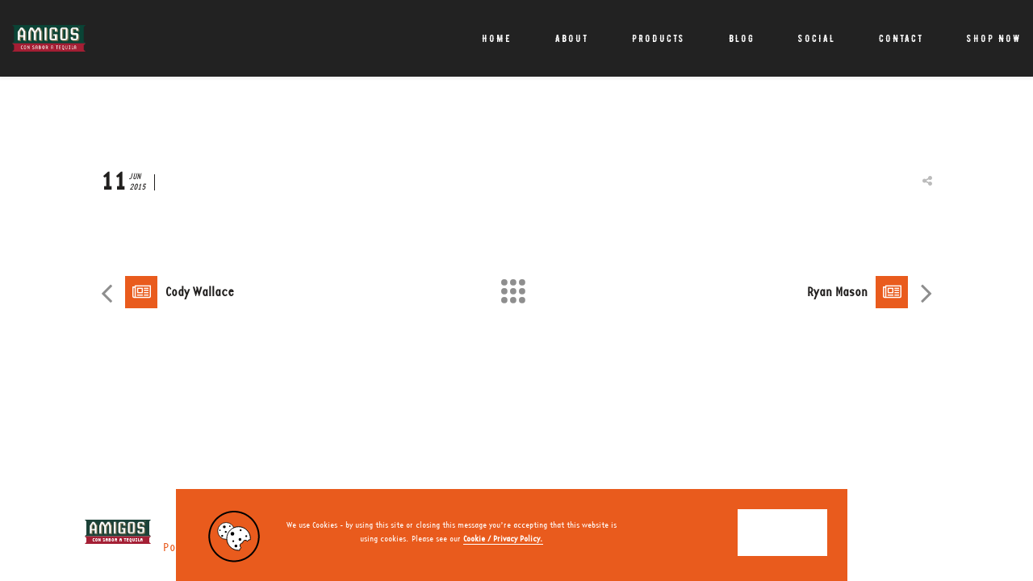

--- FILE ---
content_type: text/html; charset=UTF-8
request_url: https://www.amigosbeer.com/team-member/nita-cruz/
body_size: 15739
content:
<!DOCTYPE html>
<html lang="en-GB" prefix="og: http://ogp.me/ns#">
	<head>
		<meta charset="UTF-8">
		<meta name="viewport" content="width=device-width, initial-scale=1.0, maximum-scale=1.0, user-scalable=no" />
				<meta name='robots' content='index, follow, max-image-preview:large, max-snippet:-1, max-video-preview:-1' />
	<style>img:is([sizes="auto" i], [sizes^="auto," i]) { contain-intrinsic-size: 3000px 1500px }</style>
	
	<!-- This site is optimized with the Yoast SEO plugin v26.1.1 - https://yoast.com/wordpress/plugins/seo/ -->
	<title>Nita Cruz - Amigos</title>
	<link rel="canonical" href="https://www.amigosbeer.com/team-member/nita-cruz/" />
	<meta property="og:locale" content="en_GB" />
	<meta property="og:type" content="article" />
	<meta property="og:title" content="Nita Cruz - Amigos" />
	<meta property="og:url" content="https://www.amigosbeer.com/team-member/nita-cruz/" />
	<meta property="og:site_name" content="Amigos" />
	<meta name="twitter:card" content="summary_large_image" />
	<script type="application/ld+json" class="yoast-schema-graph">{"@context":"https://schema.org","@graph":[{"@type":"WebPage","@id":"https://www.amigosbeer.com/team-member/nita-cruz/","url":"https://www.amigosbeer.com/team-member/nita-cruz/","name":"Nita Cruz - Amigos","isPartOf":{"@id":"https://www.amigosbeer.com/#website"},"datePublished":"2015-06-11T04:25:41+00:00","breadcrumb":{"@id":"https://www.amigosbeer.com/team-member/nita-cruz/#breadcrumb"},"inLanguage":"en-GB","potentialAction":[{"@type":"ReadAction","target":["https://www.amigosbeer.com/team-member/nita-cruz/"]}]},{"@type":"BreadcrumbList","@id":"https://www.amigosbeer.com/team-member/nita-cruz/#breadcrumb","itemListElement":[{"@type":"ListItem","position":1,"name":"Home","item":"https://www.amigosbeer.com/"},{"@type":"ListItem","position":2,"name":"Nita Cruz"}]},{"@type":"WebSite","@id":"https://www.amigosbeer.com/#website","url":"https://www.amigosbeer.com/","name":"Amigos","description":"Tequila Flavoured Beer","potentialAction":[{"@type":"SearchAction","target":{"@type":"EntryPoint","urlTemplate":"https://www.amigosbeer.com/?s={search_term_string}"},"query-input":{"@type":"PropertyValueSpecification","valueRequired":true,"valueName":"search_term_string"}}],"inLanguage":"en-GB"}]}</script>
	<!-- / Yoast SEO plugin. -->


<link rel='dns-prefetch' href='//maps.googleapis.com' />
<link rel="alternate" type="application/rss+xml" title="Amigos &raquo; Feed" href="https://www.amigosbeer.com/feed/" />
<link rel="alternate" type="application/rss+xml" title="Amigos &raquo; Comments Feed" href="https://www.amigosbeer.com/comments/feed/" />
<meta property="og:title" content="Nita Cruz"/><meta property="og:url" content="https://www.amigosbeer.com/team-member/nita-cruz/"/><meta property="og:site_name" content="Amigos"/><meta property="og:type" content="article"/><script type="text/javascript">
/* <![CDATA[ */
window._wpemojiSettings = {"baseUrl":"https:\/\/s.w.org\/images\/core\/emoji\/16.0.1\/72x72\/","ext":".png","svgUrl":"https:\/\/s.w.org\/images\/core\/emoji\/16.0.1\/svg\/","svgExt":".svg","source":{"concatemoji":"https:\/\/www.amigosbeer.com\/wp-includes\/js\/wp-emoji-release.min.js?ver=6.8.3"}};
/*! This file is auto-generated */
!function(s,n){var o,i,e;function c(e){try{var t={supportTests:e,timestamp:(new Date).valueOf()};sessionStorage.setItem(o,JSON.stringify(t))}catch(e){}}function p(e,t,n){e.clearRect(0,0,e.canvas.width,e.canvas.height),e.fillText(t,0,0);var t=new Uint32Array(e.getImageData(0,0,e.canvas.width,e.canvas.height).data),a=(e.clearRect(0,0,e.canvas.width,e.canvas.height),e.fillText(n,0,0),new Uint32Array(e.getImageData(0,0,e.canvas.width,e.canvas.height).data));return t.every(function(e,t){return e===a[t]})}function u(e,t){e.clearRect(0,0,e.canvas.width,e.canvas.height),e.fillText(t,0,0);for(var n=e.getImageData(16,16,1,1),a=0;a<n.data.length;a++)if(0!==n.data[a])return!1;return!0}function f(e,t,n,a){switch(t){case"flag":return n(e,"\ud83c\udff3\ufe0f\u200d\u26a7\ufe0f","\ud83c\udff3\ufe0f\u200b\u26a7\ufe0f")?!1:!n(e,"\ud83c\udde8\ud83c\uddf6","\ud83c\udde8\u200b\ud83c\uddf6")&&!n(e,"\ud83c\udff4\udb40\udc67\udb40\udc62\udb40\udc65\udb40\udc6e\udb40\udc67\udb40\udc7f","\ud83c\udff4\u200b\udb40\udc67\u200b\udb40\udc62\u200b\udb40\udc65\u200b\udb40\udc6e\u200b\udb40\udc67\u200b\udb40\udc7f");case"emoji":return!a(e,"\ud83e\udedf")}return!1}function g(e,t,n,a){var r="undefined"!=typeof WorkerGlobalScope&&self instanceof WorkerGlobalScope?new OffscreenCanvas(300,150):s.createElement("canvas"),o=r.getContext("2d",{willReadFrequently:!0}),i=(o.textBaseline="top",o.font="600 32px Arial",{});return e.forEach(function(e){i[e]=t(o,e,n,a)}),i}function t(e){var t=s.createElement("script");t.src=e,t.defer=!0,s.head.appendChild(t)}"undefined"!=typeof Promise&&(o="wpEmojiSettingsSupports",i=["flag","emoji"],n.supports={everything:!0,everythingExceptFlag:!0},e=new Promise(function(e){s.addEventListener("DOMContentLoaded",e,{once:!0})}),new Promise(function(t){var n=function(){try{var e=JSON.parse(sessionStorage.getItem(o));if("object"==typeof e&&"number"==typeof e.timestamp&&(new Date).valueOf()<e.timestamp+604800&&"object"==typeof e.supportTests)return e.supportTests}catch(e){}return null}();if(!n){if("undefined"!=typeof Worker&&"undefined"!=typeof OffscreenCanvas&&"undefined"!=typeof URL&&URL.createObjectURL&&"undefined"!=typeof Blob)try{var e="postMessage("+g.toString()+"("+[JSON.stringify(i),f.toString(),p.toString(),u.toString()].join(",")+"));",a=new Blob([e],{type:"text/javascript"}),r=new Worker(URL.createObjectURL(a),{name:"wpTestEmojiSupports"});return void(r.onmessage=function(e){c(n=e.data),r.terminate(),t(n)})}catch(e){}c(n=g(i,f,p,u))}t(n)}).then(function(e){for(var t in e)n.supports[t]=e[t],n.supports.everything=n.supports.everything&&n.supports[t],"flag"!==t&&(n.supports.everythingExceptFlag=n.supports.everythingExceptFlag&&n.supports[t]);n.supports.everythingExceptFlag=n.supports.everythingExceptFlag&&!n.supports.flag,n.DOMReady=!1,n.readyCallback=function(){n.DOMReady=!0}}).then(function(){return e}).then(function(){var e;n.supports.everything||(n.readyCallback(),(e=n.source||{}).concatemoji?t(e.concatemoji):e.wpemoji&&e.twemoji&&(t(e.twemoji),t(e.wpemoji)))}))}((window,document),window._wpemojiSettings);
/* ]]> */
</script>
<link rel='stylesheet' id='lightcase-css' href='https://www.amigosbeer.com/wp-content/themes/flora/shortcodes/css/vendor/lightcase.css?ver=2.5.0' type='text/css' media='all' />
<link rel='stylesheet' id='flora-theme-css' href='https://www.amigosbeer.com/wp-content/themes/flora/css/flora.css?ver=1.7.3.2' type='text/css' media='all' />
<link rel='stylesheet' id='flora-shortcodes-css' href='https://www.amigosbeer.com/wp-content/themes/flora/shortcodes/css/shortcodes.css?ver=1.5.6' type='text/css' media='all' />
<style id='wp-emoji-styles-inline-css' type='text/css'>

	img.wp-smiley, img.emoji {
		display: inline !important;
		border: none !important;
		box-shadow: none !important;
		height: 1em !important;
		width: 1em !important;
		margin: 0 0.07em !important;
		vertical-align: -0.1em !important;
		background: none !important;
		padding: 0 !important;
	}
</style>
<link rel='stylesheet' id='wp-block-library-css' href='https://www.amigosbeer.com/wp-includes/css/dist/block-library/style.min.css?ver=6.8.3' type='text/css' media='all' />
<style id='classic-theme-styles-inline-css' type='text/css'>
/*! This file is auto-generated */
.wp-block-button__link{color:#fff;background-color:#32373c;border-radius:9999px;box-shadow:none;text-decoration:none;padding:calc(.667em + 2px) calc(1.333em + 2px);font-size:1.125em}.wp-block-file__button{background:#32373c;color:#fff;text-decoration:none}
</style>
<style id='global-styles-inline-css' type='text/css'>
:root{--wp--preset--aspect-ratio--square: 1;--wp--preset--aspect-ratio--4-3: 4/3;--wp--preset--aspect-ratio--3-4: 3/4;--wp--preset--aspect-ratio--3-2: 3/2;--wp--preset--aspect-ratio--2-3: 2/3;--wp--preset--aspect-ratio--16-9: 16/9;--wp--preset--aspect-ratio--9-16: 9/16;--wp--preset--color--black: #000000;--wp--preset--color--cyan-bluish-gray: #abb8c3;--wp--preset--color--white: #ffffff;--wp--preset--color--pale-pink: #f78da7;--wp--preset--color--vivid-red: #cf2e2e;--wp--preset--color--luminous-vivid-orange: #ff6900;--wp--preset--color--luminous-vivid-amber: #fcb900;--wp--preset--color--light-green-cyan: #7bdcb5;--wp--preset--color--vivid-green-cyan: #00d084;--wp--preset--color--pale-cyan-blue: #8ed1fc;--wp--preset--color--vivid-cyan-blue: #0693e3;--wp--preset--color--vivid-purple: #9b51e0;--wp--preset--gradient--vivid-cyan-blue-to-vivid-purple: linear-gradient(135deg,rgba(6,147,227,1) 0%,rgb(155,81,224) 100%);--wp--preset--gradient--light-green-cyan-to-vivid-green-cyan: linear-gradient(135deg,rgb(122,220,180) 0%,rgb(0,208,130) 100%);--wp--preset--gradient--luminous-vivid-amber-to-luminous-vivid-orange: linear-gradient(135deg,rgba(252,185,0,1) 0%,rgba(255,105,0,1) 100%);--wp--preset--gradient--luminous-vivid-orange-to-vivid-red: linear-gradient(135deg,rgba(255,105,0,1) 0%,rgb(207,46,46) 100%);--wp--preset--gradient--very-light-gray-to-cyan-bluish-gray: linear-gradient(135deg,rgb(238,238,238) 0%,rgb(169,184,195) 100%);--wp--preset--gradient--cool-to-warm-spectrum: linear-gradient(135deg,rgb(74,234,220) 0%,rgb(151,120,209) 20%,rgb(207,42,186) 40%,rgb(238,44,130) 60%,rgb(251,105,98) 80%,rgb(254,248,76) 100%);--wp--preset--gradient--blush-light-purple: linear-gradient(135deg,rgb(255,206,236) 0%,rgb(152,150,240) 100%);--wp--preset--gradient--blush-bordeaux: linear-gradient(135deg,rgb(254,205,165) 0%,rgb(254,45,45) 50%,rgb(107,0,62) 100%);--wp--preset--gradient--luminous-dusk: linear-gradient(135deg,rgb(255,203,112) 0%,rgb(199,81,192) 50%,rgb(65,88,208) 100%);--wp--preset--gradient--pale-ocean: linear-gradient(135deg,rgb(255,245,203) 0%,rgb(182,227,212) 50%,rgb(51,167,181) 100%);--wp--preset--gradient--electric-grass: linear-gradient(135deg,rgb(202,248,128) 0%,rgb(113,206,126) 100%);--wp--preset--gradient--midnight: linear-gradient(135deg,rgb(2,3,129) 0%,rgb(40,116,252) 100%);--wp--preset--font-size--small: 13px;--wp--preset--font-size--medium: 20px;--wp--preset--font-size--large: 36px;--wp--preset--font-size--x-large: 42px;--wp--preset--spacing--20: 0.44rem;--wp--preset--spacing--30: 0.67rem;--wp--preset--spacing--40: 1rem;--wp--preset--spacing--50: 1.5rem;--wp--preset--spacing--60: 2.25rem;--wp--preset--spacing--70: 3.38rem;--wp--preset--spacing--80: 5.06rem;--wp--preset--shadow--natural: 6px 6px 9px rgba(0, 0, 0, 0.2);--wp--preset--shadow--deep: 12px 12px 50px rgba(0, 0, 0, 0.4);--wp--preset--shadow--sharp: 6px 6px 0px rgba(0, 0, 0, 0.2);--wp--preset--shadow--outlined: 6px 6px 0px -3px rgba(255, 255, 255, 1), 6px 6px rgba(0, 0, 0, 1);--wp--preset--shadow--crisp: 6px 6px 0px rgba(0, 0, 0, 1);}:where(.is-layout-flex){gap: 0.5em;}:where(.is-layout-grid){gap: 0.5em;}body .is-layout-flex{display: flex;}.is-layout-flex{flex-wrap: wrap;align-items: center;}.is-layout-flex > :is(*, div){margin: 0;}body .is-layout-grid{display: grid;}.is-layout-grid > :is(*, div){margin: 0;}:where(.wp-block-columns.is-layout-flex){gap: 2em;}:where(.wp-block-columns.is-layout-grid){gap: 2em;}:where(.wp-block-post-template.is-layout-flex){gap: 1.25em;}:where(.wp-block-post-template.is-layout-grid){gap: 1.25em;}.has-black-color{color: var(--wp--preset--color--black) !important;}.has-cyan-bluish-gray-color{color: var(--wp--preset--color--cyan-bluish-gray) !important;}.has-white-color{color: var(--wp--preset--color--white) !important;}.has-pale-pink-color{color: var(--wp--preset--color--pale-pink) !important;}.has-vivid-red-color{color: var(--wp--preset--color--vivid-red) !important;}.has-luminous-vivid-orange-color{color: var(--wp--preset--color--luminous-vivid-orange) !important;}.has-luminous-vivid-amber-color{color: var(--wp--preset--color--luminous-vivid-amber) !important;}.has-light-green-cyan-color{color: var(--wp--preset--color--light-green-cyan) !important;}.has-vivid-green-cyan-color{color: var(--wp--preset--color--vivid-green-cyan) !important;}.has-pale-cyan-blue-color{color: var(--wp--preset--color--pale-cyan-blue) !important;}.has-vivid-cyan-blue-color{color: var(--wp--preset--color--vivid-cyan-blue) !important;}.has-vivid-purple-color{color: var(--wp--preset--color--vivid-purple) !important;}.has-black-background-color{background-color: var(--wp--preset--color--black) !important;}.has-cyan-bluish-gray-background-color{background-color: var(--wp--preset--color--cyan-bluish-gray) !important;}.has-white-background-color{background-color: var(--wp--preset--color--white) !important;}.has-pale-pink-background-color{background-color: var(--wp--preset--color--pale-pink) !important;}.has-vivid-red-background-color{background-color: var(--wp--preset--color--vivid-red) !important;}.has-luminous-vivid-orange-background-color{background-color: var(--wp--preset--color--luminous-vivid-orange) !important;}.has-luminous-vivid-amber-background-color{background-color: var(--wp--preset--color--luminous-vivid-amber) !important;}.has-light-green-cyan-background-color{background-color: var(--wp--preset--color--light-green-cyan) !important;}.has-vivid-green-cyan-background-color{background-color: var(--wp--preset--color--vivid-green-cyan) !important;}.has-pale-cyan-blue-background-color{background-color: var(--wp--preset--color--pale-cyan-blue) !important;}.has-vivid-cyan-blue-background-color{background-color: var(--wp--preset--color--vivid-cyan-blue) !important;}.has-vivid-purple-background-color{background-color: var(--wp--preset--color--vivid-purple) !important;}.has-black-border-color{border-color: var(--wp--preset--color--black) !important;}.has-cyan-bluish-gray-border-color{border-color: var(--wp--preset--color--cyan-bluish-gray) !important;}.has-white-border-color{border-color: var(--wp--preset--color--white) !important;}.has-pale-pink-border-color{border-color: var(--wp--preset--color--pale-pink) !important;}.has-vivid-red-border-color{border-color: var(--wp--preset--color--vivid-red) !important;}.has-luminous-vivid-orange-border-color{border-color: var(--wp--preset--color--luminous-vivid-orange) !important;}.has-luminous-vivid-amber-border-color{border-color: var(--wp--preset--color--luminous-vivid-amber) !important;}.has-light-green-cyan-border-color{border-color: var(--wp--preset--color--light-green-cyan) !important;}.has-vivid-green-cyan-border-color{border-color: var(--wp--preset--color--vivid-green-cyan) !important;}.has-pale-cyan-blue-border-color{border-color: var(--wp--preset--color--pale-cyan-blue) !important;}.has-vivid-cyan-blue-border-color{border-color: var(--wp--preset--color--vivid-cyan-blue) !important;}.has-vivid-purple-border-color{border-color: var(--wp--preset--color--vivid-purple) !important;}.has-vivid-cyan-blue-to-vivid-purple-gradient-background{background: var(--wp--preset--gradient--vivid-cyan-blue-to-vivid-purple) !important;}.has-light-green-cyan-to-vivid-green-cyan-gradient-background{background: var(--wp--preset--gradient--light-green-cyan-to-vivid-green-cyan) !important;}.has-luminous-vivid-amber-to-luminous-vivid-orange-gradient-background{background: var(--wp--preset--gradient--luminous-vivid-amber-to-luminous-vivid-orange) !important;}.has-luminous-vivid-orange-to-vivid-red-gradient-background{background: var(--wp--preset--gradient--luminous-vivid-orange-to-vivid-red) !important;}.has-very-light-gray-to-cyan-bluish-gray-gradient-background{background: var(--wp--preset--gradient--very-light-gray-to-cyan-bluish-gray) !important;}.has-cool-to-warm-spectrum-gradient-background{background: var(--wp--preset--gradient--cool-to-warm-spectrum) !important;}.has-blush-light-purple-gradient-background{background: var(--wp--preset--gradient--blush-light-purple) !important;}.has-blush-bordeaux-gradient-background{background: var(--wp--preset--gradient--blush-bordeaux) !important;}.has-luminous-dusk-gradient-background{background: var(--wp--preset--gradient--luminous-dusk) !important;}.has-pale-ocean-gradient-background{background: var(--wp--preset--gradient--pale-ocean) !important;}.has-electric-grass-gradient-background{background: var(--wp--preset--gradient--electric-grass) !important;}.has-midnight-gradient-background{background: var(--wp--preset--gradient--midnight) !important;}.has-small-font-size{font-size: var(--wp--preset--font-size--small) !important;}.has-medium-font-size{font-size: var(--wp--preset--font-size--medium) !important;}.has-large-font-size{font-size: var(--wp--preset--font-size--large) !important;}.has-x-large-font-size{font-size: var(--wp--preset--font-size--x-large) !important;}
:where(.wp-block-post-template.is-layout-flex){gap: 1.25em;}:where(.wp-block-post-template.is-layout-grid){gap: 1.25em;}
:where(.wp-block-columns.is-layout-flex){gap: 2em;}:where(.wp-block-columns.is-layout-grid){gap: 2em;}
:root :where(.wp-block-pullquote){font-size: 1.5em;line-height: 1.6;}
</style>
<link rel='stylesheet' id='contact-form-7-css' href='https://www.amigosbeer.com/wp-content/plugins/contact-form-7/includes/css/styles.css?ver=6.1.2' type='text/css' media='all' />
<link rel='stylesheet' id='responsive-lightbox-nivo-css' href='https://www.amigosbeer.com/wp-content/plugins/responsive-lightbox/assets/nivo/nivo-lightbox.min.css?ver=1.3.1' type='text/css' media='all' />
<link rel='stylesheet' id='responsive-lightbox-nivo-default-css' href='https://www.amigosbeer.com/wp-content/plugins/responsive-lightbox/assets/nivo/themes/default/default.css?ver=1.3.1' type='text/css' media='all' />
<link rel='stylesheet' id='flora-css' href='https://www.amigosbeer.com/wp-content/themes/flora/style.css?ver=1.7.3.2' type='text/css' media='all' />
<link rel='stylesheet' id='flora-icons-css' href='https://www.amigosbeer.com/wp-content/themes/flora/css/icons.css?ver=1.7.3.2' type='text/css' media='all' />
<link rel='stylesheet' id='flora-animation-css' href='https://www.amigosbeer.com/wp-content/themes/flora/css/animation.css?ver=1.7.3.2' type='text/css' media='all' />
<script type="text/javascript" src="https://www.amigosbeer.com/wp-includes/js/jquery/jquery.min.js?ver=3.7.1" id="jquery-core-js"></script>
<script type="text/javascript" src="https://www.amigosbeer.com/wp-includes/js/jquery/jquery-migrate.min.js?ver=3.4.1" id="jquery-migrate-js"></script>
<script type="text/javascript" src="https://www.amigosbeer.com/wp-content/plugins/responsive-lightbox/assets/nivo/nivo-lightbox.min.js?ver=1.3.1" id="responsive-lightbox-nivo-js"></script>
<script type="text/javascript" src="https://www.amigosbeer.com/wp-includes/js/underscore.min.js?ver=1.13.7" id="underscore-js"></script>
<script type="text/javascript" src="https://www.amigosbeer.com/wp-content/plugins/responsive-lightbox/assets/infinitescroll/infinite-scroll.pkgd.min.js?ver=4.0.1" id="responsive-lightbox-infinite-scroll-js"></script>
<script type="text/javascript" id="responsive-lightbox-js-before">
/* <![CDATA[ */
var rlArgs = {"script":"nivo","selector":"lightbox","customEvents":"","activeGalleries":true,"effect":"fade","clickOverlayToClose":true,"keyboardNav":true,"errorMessage":"The requested content cannot be loaded. Please try again later.","woocommerce_gallery":false,"ajaxurl":"https:\/\/www.amigosbeer.com\/wp-admin\/admin-ajax.php","nonce":"51f8e57e55","preview":false,"postId":637,"scriptExtension":false};
/* ]]> */
</script>
<script type="text/javascript" src="https://www.amigosbeer.com/wp-content/plugins/responsive-lightbox/js/front.js?ver=2.5.3" id="responsive-lightbox-js"></script>
<script type="text/javascript" src="https://www.amigosbeer.com/wp-content/plugins/revslider/public/assets/js/rbtools.min.js?ver=6.5.18" async id="tp-tools-js"></script>
<script type="text/javascript" src="https://www.amigosbeer.com/wp-content/plugins/revslider/public/assets/js/rs6.min.js?ver=6.5.24" async id="revmin-js"></script>
<script type="text/javascript" src="https://www.amigosbeer.com/wp-content/themes/flora/js/vendor/modernizr.js?ver=2.8.3" id="modernizr-js"></script>
<link rel="https://api.w.org/" href="https://www.amigosbeer.com/wp-json/" /><link rel="EditURI" type="application/rsd+xml" title="RSD" href="https://www.amigosbeer.com/xmlrpc.php?rsd" />
<meta name="generator" content="WordPress 6.8.3" />
<link rel='shortlink' href='https://www.amigosbeer.com/?p=637' />
<link rel="alternate" title="oEmbed (JSON)" type="application/json+oembed" href="https://www.amigosbeer.com/wp-json/oembed/1.0/embed?url=https%3A%2F%2Fwww.amigosbeer.com%2Fteam-member%2Fnita-cruz%2F" />
<link rel="alternate" title="oEmbed (XML)" type="text/xml+oembed" href="https://www.amigosbeer.com/wp-json/oembed/1.0/embed?url=https%3A%2F%2Fwww.amigosbeer.com%2Fteam-member%2Fnita-cruz%2F&#038;format=xml" />
<script>readMoreArgs = []</script><script type="text/javascript">
				EXPM_VERSION=3.51;EXPM_AJAX_URL='https://www.amigosbeer.com/wp-admin/admin-ajax.php';
			function yrmAddEvent(element, eventName, fn) {
				if (element.addEventListener)
					element.addEventListener(eventName, fn, false);
				else if (element.attachEvent)
					element.attachEvent('on' + eventName, fn);
			}
			</script><!--[if lte IE 9]><link rel="stylesheet" type="text/css" href="https://www.amigosbeer.com/wp-content/plugins/js_composer/assets/css/vc_lte_ie9.min.css" media="screen"><![endif]--><!--[if IE  8]><link rel="stylesheet" type="text/css" href="https://www.amigosbeer.com/wp-content/plugins/js_composer/assets/css/vc-ie8.min.css" media="screen"><![endif]--><meta name="generator" content="WPBakery Page Builder 4.12.1"/>
<style type="text/css">.tplis-cl-cookies:after{content:'';clear:both;display:block}.tplis-cl-cookies{background-color:rgba(233,91,29,1.00);position:fixed;bottom:0;width:100%;z-index:9000;margin:0;overflow:hidden;border-color:#3B3939;border-width:1px}.tplis-cl-cookies-head h4{border-right-color:#fff}.tplis-cl-cookies-buttons:after{clear:both:content:"";display:block}.tplis-cl-cookies-text *{color:#fff}.tplis-cl-button-accept,.tplis-cl-button-accept:hover,.tplis-cl-button-accept:focus,.tplis-cl-button-accept:active{background-color:#fff;color:#e95b1d}.tplis-cl-button-accept svg{fill:#e95b1d}.tplis-cl-button-refuse,.tplis-cl-button-refuse:hover{background-color:#3B3939;color:#FFF}.tplis-cl-button-refuse svg{fill:#FFF}.tplis-cl-cookies-text a{font-weight:bold;-webkit-transition:all 250ms ease-in-out;-moz-transition:all 250ms ease-in-out;-ms-transition:all 250ms ease-in-out;-o-transition:all 250ms ease-in-out;transition:all 250ms ease-in-out;border-bottom:1px solid #fff}.tplis-cl-cookies-text a:hover,.tplis-cl-cookies-text a:focus,.tplis-cl-cookies-text a:active{color:#fff;opacity:.6}.tplis-cl-cookies{margin-left:17%;width:65%}.tplis-cl-container{padding-right:15px;padding-left:15px;margin-right:auto;margin-left:auto;max-width:1170px}.tplis-cl-cookies h4{text-transform:uppercase;letter-spacing:5px;font-size:12pt;padding-top:10px}.tplis-cl-cookies p{font-size:8pt;padding-bottom:20px;line-height:150%}.tplis-cl-cookies a{text-decoration:none;font-weight:700}.tplis-cl-cookies-text{max-width:66%;float:left;padding-left:40px;display:inline-block}.tplis-cl-cookies-head{display:table-cell}.tplis-cl-cookies-head img{margin-top:27px;margin-bottom:17px;max-width:none}.tplis-cl-cookies-content-text{display:table-cell;vertical-align:middle}.tplis-cl-cookies-head h4{margin-top:20px;padding:20px 30px 20px 0}.tplis-cl-cookies-content-text p{margin-left:30px;margin-bottom:0;padding-top:15px;line-height:160%;font-weight:400}.tplis-cl-cookies-buttons{display:inline-block;text-align:center;float:right;height:100%;right:0;top:0;margin-right:25px}.tplis-cl-button-image{margin-left:20px;margin-right:20px;padding:30px 10px 10px 8px}.tplis-cl-button-accept,.tplis-cl-button-refuse{display:block}.tplis-cl-button-accept p,.tplis-cl-button-refuse p{font-weight:400;padding:21px 40px 21px 40px;text-transform:uppercase;letter-spacing:2px;margin:0;-webkit-transition:all .1s ease-out;-moz-transition:all .1s ease-out;transition:all .1s ease-out;margin-top:25px}.tplis-cl-button-accept p:hover,.tplis-cl-button-refuse p:hover{-ms-transform:scale(1.03);-webkit-transform:scale(1.03);transform:scale(1.03)}.tplis-cl-is-btn-refuse .tplis-cl-button-accept p,.tplis-cl-button-refuse p{margin-top:0}.tplis-cl-is-btn-refuse .tplis-cl-cookies-buttons{margin-right:0}@media only screen and (max-width:1240px){.tplis-cl-cookies{margin-left:0;width:100%}.tplis-cl-cookies-text{padding-top:0}.tplis-cl-cookies-head img{margin-top:0}.tplis-cl-cookies-text{padding-top:20px;padding-left:20px}.tplis-cl-button-image p{margin:0;padding:55px 0 0 0}.tplis-cl-cookies-content-text p{margin-left:30px;margin-bottom:0;padding-top:0;margin-top:0}}@media only screen and (max-width:768px){.tplis-cl-button-accept,.tplis-cl-button-refuse{width:100%}.tplis-cl-cookies-text{max-width:90%}.tplis-cl-cookies-buttons{position:relative;width:100%;margin-right:0}.tplis-cl-button-image img{top:3%}.tplis-cl-button-image p{margin:0;padding:30px 0 0 0}}</style><meta name="generator" content="Powered by Slider Revolution 6.5.24 - responsive, Mobile-Friendly Slider Plugin for WordPress with comfortable drag and drop interface." />
<script>function setREVStartSize(e){
			//window.requestAnimationFrame(function() {
				window.RSIW = window.RSIW===undefined ? window.innerWidth : window.RSIW;
				window.RSIH = window.RSIH===undefined ? window.innerHeight : window.RSIH;
				try {
					var pw = document.getElementById(e.c).parentNode.offsetWidth,
						newh;
					pw = pw===0 || isNaN(pw) || (e.l=="fullwidth" || e.layout=="fullwidth") ? window.RSIW : pw;
					e.tabw = e.tabw===undefined ? 0 : parseInt(e.tabw);
					e.thumbw = e.thumbw===undefined ? 0 : parseInt(e.thumbw);
					e.tabh = e.tabh===undefined ? 0 : parseInt(e.tabh);
					e.thumbh = e.thumbh===undefined ? 0 : parseInt(e.thumbh);
					e.tabhide = e.tabhide===undefined ? 0 : parseInt(e.tabhide);
					e.thumbhide = e.thumbhide===undefined ? 0 : parseInt(e.thumbhide);
					e.mh = e.mh===undefined || e.mh=="" || e.mh==="auto" ? 0 : parseInt(e.mh,0);
					if(e.layout==="fullscreen" || e.l==="fullscreen")
						newh = Math.max(e.mh,window.RSIH);
					else{
						e.gw = Array.isArray(e.gw) ? e.gw : [e.gw];
						for (var i in e.rl) if (e.gw[i]===undefined || e.gw[i]===0) e.gw[i] = e.gw[i-1];
						e.gh = e.el===undefined || e.el==="" || (Array.isArray(e.el) && e.el.length==0)? e.gh : e.el;
						e.gh = Array.isArray(e.gh) ? e.gh : [e.gh];
						for (var i in e.rl) if (e.gh[i]===undefined || e.gh[i]===0) e.gh[i] = e.gh[i-1];
											
						var nl = new Array(e.rl.length),
							ix = 0,
							sl;
						e.tabw = e.tabhide>=pw ? 0 : e.tabw;
						e.thumbw = e.thumbhide>=pw ? 0 : e.thumbw;
						e.tabh = e.tabhide>=pw ? 0 : e.tabh;
						e.thumbh = e.thumbhide>=pw ? 0 : e.thumbh;
						for (var i in e.rl) nl[i] = e.rl[i]<window.RSIW ? 0 : e.rl[i];
						sl = nl[0];
						for (var i in nl) if (sl>nl[i] && nl[i]>0) { sl = nl[i]; ix=i;}
						var m = pw>(e.gw[ix]+e.tabw+e.thumbw) ? 1 : (pw-(e.tabw+e.thumbw)) / (e.gw[ix]);
						newh =  (e.gh[ix] * m) + (e.tabh + e.thumbh);
					}
					var el = document.getElementById(e.c);
					if (el!==null && el) el.style.height = newh+"px";
					el = document.getElementById(e.c+"_wrapper");
					if (el!==null && el) {
						el.style.height = newh+"px";
						el.style.display = "block";
					}
				} catch(e){
					console.log("Failure at Presize of Slider:" + e)
				}
			//});
		  };</script>
		<style type="text/css" id="wp-custom-css">
			/* FONTS
 * 
 * Fonts are placed in here to
 * stop them from being removed
 * upon the update of the theme.
 * */

@font-face {
  font-family: 'bernier';
  src: url("https://www.amigosbeer.com/fonts/bernier.woff2") format("woff2"), url("https://www.amigosbeer.com/fonts/bernier.woff") format("woff");
  font-weight: normal;
  font-style: normal;
}

@font-face {
  font-family: 'Base12sa';
  src: url("https://www.amigosbeer.com/fonts/Base12sa.woff2") format("woff2"), url("https://www.amigosbeer.com/fonts/Base12sa.woff") format("woff");
  font-weight: normal;
  font-style: normal;
}

h1 {
	font-family: 'bernier' !important;
	color: white;
}

p, a, button {
	font-family: 'Base12sa', Sans-Serif;
}
/* NAVIGATION MENU */
header li a {
	color: white !important;
	font-family: 'bernier', Sans-Serif !important;
	letter-spacing: 2px !important;
	border-bottom: 2px solid transparent
	transition: all .2s ease-in-out !important;
}

header li a:hover {
	color: #e86226 !important;
	border-bottom: 2px solid;
	transition: all .2s ease-in-out !important;
}

/* ABOUT ROW */
#about-row {
	padding: 0px !important;
}

#about-row h1, p {
	text-align: center;
	color: white;
}

/* READ MORE BUTTON */
.yrm-toggle-expand {
	font-family: 'Base12sa', Sans-Serif;
	color: white;
	text-transform: uppercase;
	background: #e86226;
	border: 2px solid white !important;
	transition: all .2s ease-in-out !important;
}

.yrm-toggle-expand:hover {
	transform: translateY(-5px);
}

/* STOCKISTS ROW */
#stockists-row h1, p {
	color: white !important;
}		</style>
		<style type="text/css" title="dynamic-css" class="options-output">body{font-family:Arial, Helvetica, sans-serif,Arial, Helvetica, sans-serif;font-weight:400;font-size:15px;}.top-menu > li > a, .vertical-menu > li > a, #side-menu li a, .live-search-form input{font-family:Arial, Helvetica, sans-serif,Arial, Helvetica, sans-serif;letter-spacing:0.5px;font-weight:normal;}.w-button, .w-link-button, .w-ghost-button, a.button, button, input[type="submit"], input[type="button"], input[type="reset"]{font-family:Arial, Helvetica, sans-serif,Arial, Helvetica, sans-serif;letter-spacing:0.5px;font-weight:normal;}h1{font-family:Arial, Helvetica, sans-serif,Arial, Helvetica, sans-serif;font-weight:700;font-size:48px;}h2{font-family:Arial, Helvetica, sans-serif,Arial, Helvetica, sans-serif;font-weight:700;font-size:28px;}h3{font-family:Arial, Helvetica, sans-serif,Arial, Helvetica, sans-serif;font-weight:700;font-size:22px;}h4{font-family:Arial, Helvetica, sans-serif,Arial, Helvetica, sans-serif;font-weight:700;font-style:normal;}h5{font-family:Arial, Helvetica, sans-serif,Arial, Helvetica, sans-serif;font-weight:700;font-style:italic;}h6{font-family:Arial, Helvetica, sans-serif,Arial, Helvetica, sans-serif;font-weight:400;font-style:italic;}</style><style type="text/css" data-name="flora-color-scheme">a,
#header .top-menu li:hover > a,
#header .top-menu li.current-menu-ancestor > a,
#header .top-menu li.current-menu-item > a,
.vertical-menu li:hover > a,
.vertical-menu .current-menu-ancestor > a,
.vertical-menu .current-menu-item > a,
.vertical-menu li:hover > .sub-menu-button,
.vertical-menu .current-menu-ancestor > .sub-menu-button,
.vertical-menu .current-menu-item > .sub-menu-button,
.vertical-menu li.menu-item-has-children > .sub-menu-button:hover,
.w-dark #full-nav .vertical-menu li:hover > a,
.w-dark #full-nav .vertical-menu .current-menu-ancestor > a,
.w-dark #full-nav .vertical-menu .current-menu-item > a,
#fullscreen-nav.w-dark .social-icons > li:hover a,
#side-menu li:hover > a,
.w-light .sliding-remove-button:hover,
.w-text-light .dropcap,
.highlight,
blockquote:before,
button:hover,
input[type="submit"]:hover,
input[type="button"]:hover,
.pp_hoverContainer > a:hover,
.w-blog-posts .post-title a:hover,
.w-blog-posts .meta-date a:hover,
.post-meta a:hover,
.post-nav .nav-home a:hover,
.post-footer a:hover,
.post-nav h4 a:hover,
.prev-post > a:hover,
.next-post > a:hover,
.post-tags a:hover,
.widget a:hover,
.related-posts li:hover h4 a,
.related-posts li h4 a:hover,
.comment-box .name a,
.social-icons > li a:hover,
.w-blog-posts .w-media-player:hover:after,
.owl-nav > button,
.owl-nav > button:hover,
.w-text-light .w-team-slider .owl-nav > button:hover,

.onsale:before,
.woocommerce-message:before,
.woocommerce-info:before,
.woocommerce-error li:before,
.star-rating:before,
.star-rating span:before,
.stars a:hover,
.products li .price,
.woocommerce button.button:hover,
.woocommerce .buttons .button:hover,
.wc-proceed-to-checkout .button:hover,
.my_account_orders a.button:hover,
.add_to_cart_inline .button:hover,
.woocommerce-MyAccount-navigation ul li a:hover
{
    color:#e95b1d;
}

code,
.w-button,
.w-tabs .w-tabs-nav li.active,
#toplink-button:hover .border,
.loader-border,
.w-blog-posts.w-large .w-item > .post.sticky,
.w-blog-posts.w-grid .w-item > .post.sticky,

.variation,
.shop_table .quantity input:focus,
.shop_table .quantity input:hover
{
    border-color:#e95b1d;
}

.dropdown-nav ul ul,
.woocommerce-message,
.woocommerce-error,
.woocommerce-info
{
    border-top-color:#e95b1d;
}

.top-menu li.megamenu > ul > li > a:before,
#header span:hover > .menu-icon,
#header span:hover > .menu-icon:before,
#header span:hover > .menu-icon:after,
.expand-nav.full-nav-active #header .full-nav-icon:hover > .menu-icon,
.expand-nav.full-nav-active #header .full-nav-icon:hover > .menu-icon:before,
.expand-nav.full-nav-active #header .full-nav-icon:hover > .menu-icon:after,
#live-search.w-light:before,
.page-404-title,
#toplink-button .border:before,
.w-button,
.w-link-button span,
.w-twitter .profile-image img,
#wp-calendar tbody td#today:hover,
#cancel-comment-reply-link:hover,
.w-tabs.w-icon-tabs .w-tabs-nav li.active a,
.w-tour .w-tabs-nav li.active a,
.w-team-slider .member-content:before,
.post-thumb,
.related-posts .thumb a span,
.loader-inner,
.w-effect-flora-1 figure figcaption:before,
.w-effect-flora-3 figure figcaption:before,
.touch .w-view.w-effect-jazz figure figcaption:before,
.touch .w-view.w-effect-duke figure figcaption:before,
.touch .w-view.w-effect-split figure figcaption:before,
.w-effect-split figure,
.onsale,
.cart-items,
.widget_price_filter .ui-slider .ui-slider-range,
.widget_price_filter .ui-slider .ui-slider-handle,
.products li figure .button
{
    background:#e95b1d;
}

.w-link-button,
.w-ghost-button,
.w-tabs .w-tabs-nav li.active a
{
    color:#e95b1d;
    border-color:#e95b1d;
}

button,
input[type="submit"],
input[type="button"],
:not(:required) input[type="checkbox"]:checked,
:not(:required) input[type="radio"]:checked,
.widget .tagcloud a:hover,
.comments-nav a:hover,
.pagination a:hover,

.woocommerce button.button,
.woocommerce .buttons .button,
.wc-proceed-to-checkout .button,
.my_account_orders a.button,
.add_to_cart_inline .button
{
    border-color:#e95b1d;
    background:#e95b1d;
}

input[type="text"]:focus,
input[type="password"]:focus,
input[type="email"]:focus,
input[type="tel"]:focus,
input[type="url"]:focus,
input[type="number"]:focus,
input[type="date"]:focus,
input[type="search"]:focus,
.w-text-light input[type="file"]:hover,
textarea:focus
{
    border-color:#e95b1d;
    box-shadow:0px 1px 0 #e95b1d;
}

.la-pacman > div,
.la-ball-square-spin > div,
.la-square-jelly-box > div,
.la-line-scale-pulse-out-rapid > div
{
    color:#e95b1d;
    background:#e95b1d;
    border-color:#e95b1d;
}
</style>                                    	</head>
	<body class="wp-singular wyde_team_member-template-default single single-wyde_team_member postid-637 wp-theme-flora no-title classic-nav">
				<div id="preloader">
					<div id="loading-animation" class="loader-5">
		<div class="la-line-scale-pulse-out-rapid">
	<div></div>
	<div></div>
	<div></div>
	<div></div>
	<div></div>
</div>		</div>
				</div>
		<aside  id="side-nav"  class="w-text-light">
		<div class="side-nav-wrapper">
		<span id="side-nav-logo">
						<a href="https://www.amigosbeer.com">
				<img class="side-logo"  src="https://www.amigosbeer.com/wp-content/uploads/2016/07/logo-side.png"  width="200"  height="73"  alt="Amigos"  data-retina="https://www.amigosbeer.com/wp-content/uploads/2016/07/logo-retina.png" />
			</a>
					</span>
		<nav id="vertical-nav">
			<ul class="vertical-menu">
				<li id="vertical-menu-item-2004" class="menu-item menu-item-type-post_type menu-item-object-page menu-item-2004"><a href="https://www.amigosbeer.com/#home-new">Home</a><button class="sub-menu-button" aria-label="Open Submenu"><i class="flora-icon-right"></i></button></li>
<li id="vertical-menu-item-2005" class="menu-item menu-item-type-post_type menu-item-object-page menu-item-2005"><a href="https://www.amigosbeer.com/#about">About</a><button class="sub-menu-button" aria-label="Open Submenu"><i class="flora-icon-right"></i></button></li>
<li id="vertical-menu-item-2006" class="menu-item menu-item-type-post_type menu-item-object-page menu-item-2006"><a href="https://www.amigosbeer.com/#products">Products</a><button class="sub-menu-button" aria-label="Open Submenu"><i class="flora-icon-right"></i></button></li>
<li id="vertical-menu-item-2007" class="menu-item menu-item-type-post_type menu-item-object-page menu-item-2007"><a href="https://www.amigosbeer.com/#blog">Blog</a><button class="sub-menu-button" aria-label="Open Submenu"><i class="flora-icon-right"></i></button></li>
<li id="vertical-menu-item-2012" class="menu-item menu-item-type-post_type menu-item-object-page menu-item-2012"><a href="https://www.amigosbeer.com/#social">Social</a><button class="sub-menu-button" aria-label="Open Submenu"><i class="flora-icon-right"></i></button></li>
<li id="vertical-menu-item-2008" class="menu-item menu-item-type-post_type menu-item-object-page menu-item-2008"><a href="https://www.amigosbeer.com/#contact-us">Contact</a><button class="sub-menu-button" aria-label="Open Submenu"><i class="flora-icon-right"></i></button></li>
<li id="vertical-menu-item-2415" class="menu-item menu-item-type-custom menu-item-object-custom menu-item-2415"><a href="https://goodtimein.co.uk/">Shop Now</a><button class="sub-menu-button" aria-label="Open Submenu"><i class="flora-icon-right"></i></button></li>
			</ul>
		</nav>
		<ul id="side-menu">
								</ul>
				<ul class="social-icons"><li><a href="https://www.facebook.com/AmigosTequilaBeer/" target="_blank" title="Facebook" data-placement="top"><i class="flora-icon-facebook"></i></a></li><li><a href="https://www.instagram.com/amigosbeer/" target="_blank" title="Instagram" data-placement="top"><i class="flora-icon-instagram"></i></a></li><li><a href="https://twitter.com/AmigosBeer" target="_blank" title="Twitter" data-placement="top"><i class="flora-icon-twitter"></i></a></li></ul>	</div>
</aside>
<header id="header"  class="w-dark w-sticky w-full w-text-light">
	<div class="container">
		<div class="header-wrapper">
			<span class="mobile-nav-icon">
				<i class="menu-icon"></i>
			</span>
						<span id="header-logo">
				<a href="https://www.amigosbeer.com">
										<img  class="dark-logo"  src="https://www.amigosbeer.com/wp-content/uploads/2016/07/logo.png"  width="274"  height="100"  alt="Amigos" />
					
										<img class="dark-sticky"  src="https://www.amigosbeer.com/wp-content/uploads/2016/07/logo-m.png"  width="164"  height="60"  alt="Amigos" />
					
										<img  class="light-logo"  src="https://www.amigosbeer.com/wp-content/uploads/2016/07/logo.png"  width="274"  height="100"  alt="Amigos" />
					
										<img class="light-sticky"  src="https://www.amigosbeer.com/wp-content/uploads/2016/07/logo-m.png"  width="164"  height="60"  alt="Amigos" />
									</a>
			</span>
			<nav id="top-nav" class="dropdown-nav">
				<ul class="top-menu">
											<li id="menu-item-2004" class="menu-item menu-item-type-post_type menu-item-object-page menu-item-2004"><a href="https://www.amigosbeer.com/#home-new">Home</a></li>
<li id="menu-item-2005" class="menu-item menu-item-type-post_type menu-item-object-page menu-item-2005"><a href="https://www.amigosbeer.com/#about">About</a></li>
<li id="menu-item-2006" class="menu-item menu-item-type-post_type menu-item-object-page menu-item-2006"><a href="https://www.amigosbeer.com/#products">Products</a></li>
<li id="menu-item-2007" class="menu-item menu-item-type-post_type menu-item-object-page menu-item-2007"><a href="https://www.amigosbeer.com/#blog">Blog</a></li>
<li id="menu-item-2012" class="menu-item menu-item-type-post_type menu-item-object-page menu-item-2012"><a href="https://www.amigosbeer.com/#social">Social</a></li>
<li id="menu-item-2008" class="menu-item menu-item-type-post_type menu-item-object-page menu-item-2008"><a href="https://www.amigosbeer.com/#contact-us">Contact</a></li>
<li id="menu-item-2415" class="menu-item menu-item-type-custom menu-item-object-custom menu-item-2415"><a href="https://goodtimein.co.uk/">Shop Now</a></li>
																								</ul>
			</nav>
		</div>
			</div>
</header>
<div id="fullscreen-nav"  class="w-text-light"  style="background-color: #222222">
    <div class="full-nav-logo-wrapper">        
                <div id="full-nav-logo">
            <a href="https://www.amigosbeer.com">
                <img class="full-nav-logo"  src="https://www.amigosbeer.com/wp-content/uploads/2016/07/logo-side.png"  width="200"  height="73"  alt="Amigos" />           
            </a>
        </div>
                
    </div>
    <div class="full-nav-menu">        
        <div class="bg-wrapper bg-image" style="background-color: #222222"></div>
         
        <div class="container">      
            <div class="full-nav-wrapper">
                <nav id="full-nav">
                    <ul class="vertical-menu">
                        <li id="fullscreen-menu-item-2004" class="menu-item menu-item-type-post_type menu-item-object-page menu-item-2004"><a href="https://www.amigosbeer.com/#home-new">Home</a><button class="sub-menu-button" aria-label="Open Submenu"><i class="flora-icon-right"></i></button></li>
<li id="fullscreen-menu-item-2005" class="menu-item menu-item-type-post_type menu-item-object-page menu-item-2005"><a href="https://www.amigosbeer.com/#about">About</a><button class="sub-menu-button" aria-label="Open Submenu"><i class="flora-icon-right"></i></button></li>
<li id="fullscreen-menu-item-2006" class="menu-item menu-item-type-post_type menu-item-object-page menu-item-2006"><a href="https://www.amigosbeer.com/#products">Products</a><button class="sub-menu-button" aria-label="Open Submenu"><i class="flora-icon-right"></i></button></li>
<li id="fullscreen-menu-item-2007" class="menu-item menu-item-type-post_type menu-item-object-page menu-item-2007"><a href="https://www.amigosbeer.com/#blog">Blog</a><button class="sub-menu-button" aria-label="Open Submenu"><i class="flora-icon-right"></i></button></li>
<li id="fullscreen-menu-item-2012" class="menu-item menu-item-type-post_type menu-item-object-page menu-item-2012"><a href="https://www.amigosbeer.com/#social">Social</a><button class="sub-menu-button" aria-label="Open Submenu"><i class="flora-icon-right"></i></button></li>
<li id="fullscreen-menu-item-2008" class="menu-item menu-item-type-post_type menu-item-object-page menu-item-2008"><a href="https://www.amigosbeer.com/#contact-us">Contact</a><button class="sub-menu-button" aria-label="Open Submenu"><i class="flora-icon-right"></i></button></li>
<li id="fullscreen-menu-item-2415" class="menu-item menu-item-type-custom menu-item-object-custom menu-item-2415"><a href="https://goodtimein.co.uk/">Shop Now</a><button class="sub-menu-button" aria-label="Open Submenu"><i class="flora-icon-right"></i></button></li>
                    </ul>
                </nav>            
            </div>   

            <ul class="social-icons"><li><a href="https://www.facebook.com/AmigosTequilaBeer/" target="_blank" title="Facebook" data-placement="top"><i class="flora-icon-facebook"></i></a></li><li><a href="https://www.instagram.com/amigosbeer/" target="_blank" title="Instagram" data-placement="top"><i class="flora-icon-instagram"></i></a></li><li><a href="https://twitter.com/AmigosBeer" target="_blank" title="Twitter" data-placement="top"><i class="flora-icon-twitter"></i></a></li></ul>         
        </div>        
    </div>   
</div>		<div id="page-overlay"></div>
		<div id="live-search" class="w-dark">
	<div class="container">
		<form id="live-search-form" class="live-search-form clear" action="https://www.amigosbeer.com" method="get">
			<input type="text" name="s" id="keyword" value="" placeholder="Start Typing..." />
			<a href="#" class="fullscreen-remove-button"><i class="flora-icon-cancel"></i></a>
		</form>
	</div>
</div>
		<div id="content" class="site-content">
	<div class="main-content no-sidebar header-space">
			<div class="post-content container">
						<div class="main col-12">
			<article id="post-637" class="post-637 wyde_team_member type-wyde_team_member status-publish hentry">
	<div class="post-detail clear">
		<h1 class="post-title entry-title">Nita Cruz</h1>				<div class="post-meta">
							<span class="meta-date"> <a href="https://www.amigosbeer.com/2015/06/11/" rel="bookmark"><time class="entry-date published updated" datetime="2015-06-11T04:25:41+01:00"><strong>11</strong><span><em>Jun</em><em>2015</em></span></time></a></span>															<div class="meta-right">
								<span class="post-share">
    <span class="share-links">
        <a href="https://www.facebook.com/sharer/sharer.php?u=https%3A%2F%2Fwww.amigosbeer.com%2Fteam-member%2Fnita-cruz%2F" target="_blank" class="share-link-flora-icon-facebook"><i class="flora-icon-facebook"></i></a><a href="https://twitter.com/intent/tweet?source=webclient&amp;url=https%3A%2F%2Fwww.amigosbeer.com%2Fteam-member%2Fnita-cruz%2F&amp;text=Nita+Cruz" target="_blank" class="share-link-flora-icon-twitter"><i class="flora-icon-twitter"></i></a><a href="https://plus.google.com/share?url=https%3A%2F%2Fwww.amigosbeer.com%2Fteam-member%2Fnita-cruz%2F" target="_blank" class="share-link-flora-icon-google-plus"><i class="flora-icon-google-plus"></i></a><a href="http://pinterest.com/pin/create/button/?url=https%3A%2F%2Fwww.amigosbeer.com%2Fteam-member%2Fnita-cruz%2F&description=Nita+Cruz&media=" target="_blank" class="share-link-flora-icon-pinterest"><i class="flora-icon-pinterest"></i></a>    </span>
    <span class="share-icon"><i class="flora-icon-share"></i></span>
</span>
			</div>
		</div>
		<div class="entry-content">
														</div>
	</div>
</article>
<nav class="post-nav clear">
    <div class="prev-post">
    <a href="https://www.amigosbeer.com/team-member/cody-wallace/" rel="prev"></a><div class="post-link clear"><span><a href="https://www.amigosbeer.com/team-member/cody-wallace/" rel="prev"><span class="post-thumb post-icon-standard"></span></a></span><h4><a href="https://www.amigosbeer.com/team-member/cody-wallace/" rel="prev">Cody Wallace</a></h4></div>    </div>
    <div class="next-post">
    <a href="https://www.amigosbeer.com/team-member/638/" rel="next"></a><div class="post-link clear"><span><a href="https://www.amigosbeer.com/team-member/638/" rel="next"><span class="post-thumb post-icon-standard"></span></a></span><h4><a href="https://www.amigosbeer.com/team-member/638/" rel="next">Ryan Mason</a></h4></div>    </div>
        <div class="nav-home">
        <a href="https://www.amigosbeer.com/#blog"><i class="flora-icon-th"></i></a>
    </div>
    </nav>
			</div>
					</div>
	</div>
		</div><!-- #content -->

	<footer id="footer" class="footer-v2 w-sticky">
				<div class="footer-wrapper">
			<div id="footer-bottom">
	<div class="container">
		<div class="col-6">
								<div id="footer-logo">
				<a href="https://www.amigosbeer.com">
				<img src="https://www.amigosbeer.com/wp-content/uploads/2016/07/logo-footer.png" data-retina="https://www.amigosbeer.com/wp-content/uploads/2016/07/logo-m.png" alt="Footer Logo" />				</a>
			</div>
											<div id="footer-text">
				© 2021 Global Brands Ltd. | <a href="https://www.amigosbeer.com/global-brands-privacy-notice/">Global Brands Privacy Policy</a> |  <a href="https://www.amigosbeer.com/cookie-privacy-policy/" rel="noopener noreferrer">Privacy Policy</a> | <a href="https://www.amigosbeer.com/nutritional-information/">Nutritional Information</a>			</div>
					</div>
		<div class="col-6">
			<div id="footer-nav">
													<ul class="social-icons"><li><a href="https://www.facebook.com/AmigosTequilaBeer/" target="_blank" title="Facebook" data-placement="top"><i class="flora-icon-facebook"></i></a></li><li><a href="https://www.instagram.com/amigosbeer/" target="_blank" title="Instagram" data-placement="top"><i class="flora-icon-instagram"></i></a></li><li><a href="https://twitter.com/AmigosBeer" target="_blank" title="Twitter" data-placement="top"><i class="flora-icon-twitter"></i></a></li></ul>							</div>
		</div>
	</div>
		<div id="toplink-wrapper">
		<a href="#"><i class="flora-icon-up-1"></i></a>
	</div>
	</div>
		</div>
			</footer>
		<a id="toplink-button" href="#">
		<span class="border">
			<i class="flora-icon-up-1"></i>
		</span>
	</a>
		                                    
		<script>
			window.RS_MODULES = window.RS_MODULES || {};
			window.RS_MODULES.modules = window.RS_MODULES.modules || {};
			window.RS_MODULES.waiting = window.RS_MODULES.waiting || [];
			window.RS_MODULES.defered = false;
			window.RS_MODULES.moduleWaiting = window.RS_MODULES.moduleWaiting || {};
			window.RS_MODULES.type = 'compiled';
		</script>
		<script type="speculationrules">
{"prefetch":[{"source":"document","where":{"and":[{"href_matches":"\/*"},{"not":{"href_matches":["\/wp-*.php","\/wp-admin\/*","\/wp-content\/uploads\/*","\/wp-content\/*","\/wp-content\/plugins\/*","\/wp-content\/themes\/flora\/*","\/*\\?(.+)"]}},{"not":{"selector_matches":"a[rel~=\"nofollow\"]"}},{"not":{"selector_matches":".no-prefetch, .no-prefetch a"}}]},"eagerness":"conservative"}]}
</script>
<link rel='stylesheet' id='rs-plugin-settings-css' href='https://www.amigosbeer.com/wp-content/plugins/revslider/public/assets/css/rs6.css?ver=6.5.24' type='text/css' media='all' />
<style id='rs-plugin-settings-inline-css' type='text/css'>
.tp-caption a{color:#ff7302;text-shadow:none;-webkit-transition:all 0.2s ease-out;-moz-transition:all 0.2s ease-out;-o-transition:all 0.2s ease-out;-ms-transition:all 0.2s ease-out}.tp-caption a:hover{color:#ffa902}
</style>
<script type="text/javascript" src="https://www.amigosbeer.com/wp-content/plugins/js_composer/assets/lib/bower/isotope/dist/isotope.pkgd.min.js?ver=4.12.1" id="isotope-js"></script>
<script type="text/javascript" src="https://www.amigosbeer.com/wp-content/themes/flora/shortcodes/js/vendor/owl.carousel.min.js?ver=2.3.4" id="owlcarousel-js"></script>
<script type="text/javascript" src="https://www.amigosbeer.com/wp-content/themes/flora/shortcodes/js/vendor/lightcase.min.js?ver=2.5.0" id="lightcase-js"></script>
<script type="text/javascript" src="https://www.amigosbeer.com/wp-content/themes/flora/shortcodes/js/shortcodes.js?ver=1.5.6" id="flora-shortcodes-js"></script>
<script type="text/javascript" src="https://www.amigosbeer.com/wp-includes/js/dist/hooks.min.js?ver=4d63a3d491d11ffd8ac6" id="wp-hooks-js"></script>
<script type="text/javascript" src="https://www.amigosbeer.com/wp-includes/js/dist/i18n.min.js?ver=5e580eb46a90c2b997e6" id="wp-i18n-js"></script>
<script type="text/javascript" id="wp-i18n-js-after">
/* <![CDATA[ */
wp.i18n.setLocaleData( { 'text direction\u0004ltr': [ 'ltr' ] } );
/* ]]> */
</script>
<script type="text/javascript" src="https://www.amigosbeer.com/wp-content/plugins/contact-form-7/includes/swv/js/index.js?ver=6.1.2" id="swv-js"></script>
<script type="text/javascript" id="contact-form-7-js-translations">
/* <![CDATA[ */
( function( domain, translations ) {
	var localeData = translations.locale_data[ domain ] || translations.locale_data.messages;
	localeData[""].domain = domain;
	wp.i18n.setLocaleData( localeData, domain );
} )( "contact-form-7", {"translation-revision-date":"2024-05-21 11:58:24+0000","generator":"GlotPress\/4.0.1","domain":"messages","locale_data":{"messages":{"":{"domain":"messages","plural-forms":"nplurals=2; plural=n != 1;","lang":"en_GB"},"Error:":["Error:"]}},"comment":{"reference":"includes\/js\/index.js"}} );
/* ]]> */
</script>
<script type="text/javascript" id="contact-form-7-js-before">
/* <![CDATA[ */
var wpcf7 = {
    "api": {
        "root": "https:\/\/www.amigosbeer.com\/wp-json\/",
        "namespace": "contact-form-7\/v1"
    }
};
/* ]]> */
</script>
<script type="text/javascript" src="https://www.amigosbeer.com/wp-content/plugins/contact-form-7/includes/js/index.js?ver=6.1.2" id="contact-form-7-js"></script>
<script type="text/javascript" id="scroll-to-anchor-js-extra">
/* <![CDATA[ */
var sta_settings = {"distance":"0","speed":"1000","exceptions":""};
/* ]]> */
</script>
<script type="text/javascript" src="https://www.amigosbeer.com/wp-content/plugins/scroll-to-anchor/includes/../js/scroll-to-anchor.min.js?ver=6.8.3" id="scroll-to-anchor-js"></script>
<script type="text/javascript" src="https://www.amigosbeer.com/wp-includes/js/jquery/ui/core.min.js?ver=1.13.3" id="jquery-ui-core-js"></script>
<script type="text/javascript" src="https://www.amigosbeer.com/wp-includes/js/jquery/ui/effect.min.js?ver=1.13.3" id="jquery-effects-core-js"></script>
<script type="text/javascript" src="https://www.amigosbeer.com/wp-includes/js/imagesloaded.min.js?ver=5.0.0" id="imagesloaded-js"></script>
<script type="text/javascript" src="https://www.amigosbeer.com/wp-content/plugins/js_composer/assets/lib/waypoints/waypoints.min.js?ver=4.12.1" id="waypoints-js"></script>
<script type="text/javascript" src="https://www.amigosbeer.com/wp-content/themes/flora/js/vendor/jquery.retina.min.js?ver=1.0" id="retina-js"></script>
<script type="text/javascript" src="https://www.amigosbeer.com/wp-content/themes/flora/js/vendor/jquery.scrollTo.min.js?ver=2.1.3" id="scrollTo-js"></script>
<script type="text/javascript" id="flora-main-js-extra">
/* <![CDATA[ */
var page_settings = {"siteURL":"https:\/\/www.amigosbeer.com","ajaxURL":"https:\/\/www.amigosbeer.com\/wp-admin\/admin-ajax.php","ajax_search":"1","ajax_page":"1","ajax_page_settings":{"transition":"fade","excludeURLs":["\/shop\/","\/product\/","\/cart\/","\/checkout\/","\/my-account\/"]},"smooth_scroll":"1"};
/* ]]> */
</script>
<script type="text/javascript" src="https://www.amigosbeer.com/wp-content/themes/flora/js/main.js?ver=1.7.3.2" id="flora-main-js"></script>
<script type="text/javascript" src="https://www.amigosbeer.com/wp-includes/js/comment-reply.min.js?ver=6.8.3" id="comment-reply-js" async="async" data-wp-strategy="async"></script>
<script type="text/javascript" id="mediaelement-core-js-before">
/* <![CDATA[ */
var mejsL10n = {"language":"en","strings":{"mejs.download-file":"Download File","mejs.install-flash":"You are using a browser that does not have Flash player enabled or installed. Please turn on your Flash player plugin or download the latest version from https:\/\/get.adobe.com\/flashplayer\/","mejs.fullscreen":"Fullscreen","mejs.play":"Play","mejs.pause":"Pause","mejs.time-slider":"Time Slider","mejs.time-help-text":"Use Left\/Right Arrow keys to advance one second, Up\/Down arrows to advance ten seconds.","mejs.live-broadcast":"Live Broadcast","mejs.volume-help-text":"Use Up\/Down Arrow keys to increase or decrease volume.","mejs.unmute":"Unmute","mejs.mute":"Mute","mejs.volume-slider":"Volume Slider","mejs.video-player":"Video Player","mejs.audio-player":"Audio Player","mejs.captions-subtitles":"Captions\/Subtitles","mejs.captions-chapters":"Chapters","mejs.none":"None","mejs.afrikaans":"Afrikaans","mejs.albanian":"Albanian","mejs.arabic":"Arabic","mejs.belarusian":"Belarusian","mejs.bulgarian":"Bulgarian","mejs.catalan":"Catalan","mejs.chinese":"Chinese","mejs.chinese-simplified":"Chinese (Simplified)","mejs.chinese-traditional":"Chinese (Traditional)","mejs.croatian":"Croatian","mejs.czech":"Czech","mejs.danish":"Danish","mejs.dutch":"Dutch","mejs.english":"English","mejs.estonian":"Estonian","mejs.filipino":"Filipino","mejs.finnish":"Finnish","mejs.french":"French","mejs.galician":"Galician","mejs.german":"German","mejs.greek":"Greek","mejs.haitian-creole":"Haitian Creole","mejs.hebrew":"Hebrew","mejs.hindi":"Hindi","mejs.hungarian":"Hungarian","mejs.icelandic":"Icelandic","mejs.indonesian":"Indonesian","mejs.irish":"Irish","mejs.italian":"Italian","mejs.japanese":"Japanese","mejs.korean":"Korean","mejs.latvian":"Latvian","mejs.lithuanian":"Lithuanian","mejs.macedonian":"Macedonian","mejs.malay":"Malay","mejs.maltese":"Maltese","mejs.norwegian":"Norwegian","mejs.persian":"Persian","mejs.polish":"Polish","mejs.portuguese":"Portuguese","mejs.romanian":"Romanian","mejs.russian":"Russian","mejs.serbian":"Serbian","mejs.slovak":"Slovak","mejs.slovenian":"Slovenian","mejs.spanish":"Spanish","mejs.swahili":"Swahili","mejs.swedish":"Swedish","mejs.tagalog":"Tagalog","mejs.thai":"Thai","mejs.turkish":"Turkish","mejs.ukrainian":"Ukrainian","mejs.vietnamese":"Vietnamese","mejs.welsh":"Welsh","mejs.yiddish":"Yiddish"}};
/* ]]> */
</script>
<script type="text/javascript" src="https://www.amigosbeer.com/wp-includes/js/mediaelement/mediaelement-and-player.min.js?ver=4.2.17" id="mediaelement-core-js"></script>
<script type="text/javascript" src="https://www.amigosbeer.com/wp-includes/js/mediaelement/mediaelement-migrate.min.js?ver=6.8.3" id="mediaelement-migrate-js"></script>
<script type="text/javascript" id="mediaelement-js-extra">
/* <![CDATA[ */
var _wpmejsSettings = {"pluginPath":"\/wp-includes\/js\/mediaelement\/","classPrefix":"mejs-","stretching":"responsive","audioShortcodeLibrary":"mediaelement","videoShortcodeLibrary":"mediaelement"};
/* ]]> */
</script>
<script type="text/javascript" src="https://www.amigosbeer.com/wp-includes/js/mediaelement/wp-mediaelement.min.js?ver=6.8.3" id="wp-mediaelement-js"></script>
<script type="text/javascript" async defer src="https://maps.googleapis.com/maps/api/js?key=AIzaSyAH89-ywhewZdwa0mSFQgwgfbgErXfbsXg&amp;callback=initGMaps" id="googlemaps-js"></script>
<script type="text/javascript" src="https://www.amigosbeer.com/wp-content/themes/flora/js/smoothscroll.js?ver=1.7.3.2" id="smoothscroll-js"></script>
<script type="text/javascript" src="https://www.google.com/recaptcha/api.js?render=6Lf4towUAAAAANHXcQbMUDHttbwa4ElGs88azFNq&amp;ver=3.0" id="google-recaptcha-js"></script>
<script type="text/javascript" src="https://www.amigosbeer.com/wp-includes/js/dist/vendor/wp-polyfill.min.js?ver=3.15.0" id="wp-polyfill-js"></script>
<script type="text/javascript" id="wpcf7-recaptcha-js-before">
/* <![CDATA[ */
var wpcf7_recaptcha = {
    "sitekey": "6Lf4towUAAAAANHXcQbMUDHttbwa4ElGs88azFNq",
    "actions": {
        "homepage": "homepage",
        "contactform": "contactform"
    }
};
/* ]]> */
</script>
<script type="text/javascript" src="https://www.amigosbeer.com/wp-content/plugins/contact-form-7/modules/recaptcha/index.js?ver=6.1.2" id="wpcf7-recaptcha-js"></script>
<script type="text/javascript">(function(){if(window.hasPolisClConsent)return;window.hasPolisClConsent=!0;if(document.cookie.indexOf('tplis_cl_cookie_policy_accepted')>-1||(window.navigator&&window.navigator.CookiesOK)){return}if(typeof String.prototype.trim!=='function'){String.prototype.trim=function(){return this.replace(/^\s+|\s+$/g,'')}}var Util={isArray:function(obj){var proto=Object.prototype.toString.call(obj);return proto=='[object Array]'},isObject:function(obj){return Object.prototype.toString.call(obj)=='[object Object]'},each:function(arr,callback,context,force){if(Util.isObject(arr)&&!force){for(var key in arr){if(arr.hasOwnProperty(key)){callback.call(context,arr[key],key,arr)}}}else{for(var i=0,ii=arr.length;i<ii;i++){callback.call(context,arr[i],i,arr)}}},merge:function(obj1,obj2){if(!obj1)return;Util.each(obj2,function(val,key){if(Util.isObject(val)&&Util.isObject(obj1[key])){Util.merge(obj1[key],val)}else{obj1[key]=val}})},bind:function(func,context){return function(){return func.apply(context,arguments)}},queryObject:function(object,query){var queryPart;var i=0;var head=object;query=query.split('.');while((queryPart=query[i++])&&head.hasOwnProperty(queryPart)&&(head=head[queryPart])){if(i===query.length)return head}return null},setCookie:function(name,value,expiryDays,domain,path){expiryDays=expiryDays||365;var exdate=new Date();exdate.setDate(exdate.getDate()+expiryDays);var cookie=[name+'='+value,'expires='+exdate.toUTCString(),'path='+path||'/'];if(domain){cookie.push('domain='+domain)}document.cookie=cookie.join(';')},addEventListener:function(el,event,eventListener){if(el.addEventListener){el.addEventListener(event,eventListener)}else{el.attachEvent('on'+event,eventListener)}}};var DomBuilder=(function(){var addEventListener=function(el,event,eventListener){if(Util.isArray(event)){return Util.each(event,function(ev){addEventListener(el,ev,eventListener)})}if(el.addEventListener){el.addEventListener(event,eventListener)}else{el.attachEvent('on'+event,eventListener)}};var buildDom=function(htmlStr){var container=document.createElement('div');container.innerHTML=htmlStr;return container.children[0]};var applyToElementsWithAttribute=function(dom,attribute,func){var els=dom.parentNode.querySelectorAll('['+attribute+']');Util.each(els,function(element){var attributeVal=element.getAttribute(attribute);func(element,attributeVal)},window,!0)};var applyEvents=function(dom,scope){applyToElementsWithAttribute(dom,'data-tplis-cl-event',function(element,attributeVal){var parts=attributeVal.split(':');var listener=Util.queryObject(scope,parts[1]);addEventListener(element,parts[0],Util.bind(listener,scope))})};return{build:function(htmlStr,scope){var dom=buildDom(htmlStr);applyEvents(dom,scope);return dom}}})();var PolisClConsent={options:{container:null,domain:null,path:'/',expiryDays:365,html:'<!--googleoff: index--><!-- mfunc --><div class=\"tplis-cl-cookies\">    <div class=\"tplis-cl-cookies-text\">        <div class=\"tplis-cl-cookies-head\">            <img class=\"\" src=\"https://www.amigosbeer.com/wp-content/plugins/eu-cookie-law-compliance/assets/img/cookies_icon.svg\" alt=\"Themepolis Cookie Law Ico\" />        </div>        <div class=\"tplis-cl-cookies-content-text\">            <div class=\"tplis-cl-message\"><p>We use Cookies - by using this site or closing this message you’re accepting that this website is using cookies. Please see our <a href=\"https://www.amigosbeer.com/cookie-privacy-policy/\" target=\"_blank\">Cookie / Privacy Policy.</a></p></div>        </div>    </div>    <div class=\"tplis-cl-cookies-buttons\">        <div class=\"tplis-cl-row\">            <a class=\"tplis-cl-button-accept\" role=\"button\" href=\"#\" data-tplis-cl-event=\"click:accept\">                <p>Close</p>            </a>        </div>		    </div></div><!-- /mfunc --><!--googleon: index-->'},init:function(){var options=window.tplis_cl_options;if(options)this.setOptions(options);this.setContainer();this.render()},setOptionsOnTheFly:function(options){this.setOptions(options);this.render()},setOptions:function(options){Util.merge(this.options,options)},setContainer:function(){this.container=document.body;this.containerClasses='';if(navigator.appVersion.indexOf('MSIE 8')>-1){this.containerClasses+=' cc_ie8'}},render:function(){var that=this,container=this.container,element=this.element,options=this.options;if(element&&element.parentNode){element.parentNode.removeChild(element);delete element}this.element=DomBuilder.build(options.html,that);element=this.element;setTimeout(function(){if(!container.firstChild){container.appendChild(element)}else{container.insertBefore(element,container.firstChild)}that.addWithEffect(element)},300)},accept:function(evt){evt.preventDefault&&evt.preventDefault();evt.returnValue=!1;this.setDismissedCookie();this.removeWithEffect(this.element)},refuse:function(evt){evt.preventDefault&&evt.preventDefault();evt.returnValue=!1;location.href='https://www.google.pl'},setDismissedCookie:function(){Util.setCookie('tplis_cl_cookie_policy_accepted','yes',this.options.expiryDays,this.options.domain,this.options.path)},addWithEffect:function(element){jQuery(element).css('bottom','-100%');jQuery(element).animate({bottom:0},700)},removeWithEffect:function(element){jQuery(element).animate({bottom:'-100%'},{duration:700,complete:function(){jQuery(element).remove()}})}};var init;var initialized=!1;(init=function(){if(!initialized&&document.readyState=='complete'){PolisClConsent.init();initialized=!0;window.tplis_cl_updater_options=Util.bind(PolisClConsent.setOptionsOnTheFly,PolisClConsent)}})();Util.addEventListener(document,'readystatechange',init)})();</script></body>
</html>


--- FILE ---
content_type: text/css
request_url: https://www.amigosbeer.com/wp-content/themes/flora/shortcodes/css/vendor/lightcase.css?ver=2.5.0
body_size: 2959
content:
/**
 * Lightcase - jQuery Plugin
 * The smart and flexible Lightbox Plugin.
 *
 * @author		Cornel Boppart <cornel@bopp-art.com>
 * @copyright	Author
 *
 * @version		2.5.0 (11/03/2018)
 */

/**
 * Lightcase settings
 *
 * Note: Override default settings for your project without touching this source code by simply
 * defining those variables within a SASS map called '$lightcase-custom'.
 *
 * // Example usage
 * $lightcase-custom: (
 *   'breakpoint': 768px
 * );
 */
@font-face {
	font-family: "lightcase";
	src: url("../fonts/lightcase.eot?55356177");
	src: url("../fonts/lightcase.eot?55356177#iefix") format("embedded-opentype"), url("../fonts/lightcase.woff?55356177") format("woff"), url("../fonts/lightcase.ttf?55356177") format("truetype"), url("../fonts/lightcase.svg?55356177#lightcase") format("svg");
	font-weight: normal;
	font-style: normal;
}

/* line 12, ../scss/components/fonts/_font-lightcase.scss */
[class*="lightcase-icon-"]::before {
	font-family: "lightcase", sans-serif;
	font-style: normal;
	font-weight: normal;
	speak: none;
	display: inline-block;
	text-decoration: inherit;
	width: 1em;
	text-align: center;

	/* For safety - reset parent styles, that can break glyph codes*/
	font-variant: normal;
	text-transform: none;

	/* fix buttons height, for twitter bootstrap */
	line-height: 1em;

	/* Uncomment for 3D effect */

	/* text-shadow: 1px 1px 1px rgba(127, 127, 127, 0.3); */
}

/* Codes */

/* line 35, ../scss/components/fonts/_font-lightcase.scss */
.lightcase-icon-play::before {
	content: "\e800";
}

/* line 36, ../scss/components/fonts/_font-lightcase.scss */
.lightcase-icon-pause::before {
	content: "\e801";
}

/* line 37, ../scss/components/fonts/_font-lightcase.scss */
.lightcase-icon-close::before {
	content: "\e802";
}

/* line 38, ../scss/components/fonts/_font-lightcase.scss */
.lightcase-icon-prev::before {
	content: "\e803";
}

/* line 39, ../scss/components/fonts/_font-lightcase.scss */
.lightcase-icon-next::before {
	content: "\e804";
}

/* line 40, ../scss/components/fonts/_font-lightcase.scss */
.lightcase-icon-spin::before {
	content: "\e805";
}

/**
 * Mixin providing icon defaults to be used on top of font-lightcase.
 *
 * Example usage:
 * @include icon(#e9e9e9)
 */

/**
 * Mixin providing icon defaults including a hover status to be used
 * on top of font-lightcase.
 *
 * Example usage:
 * @include icon-hover(#e9e9e9, #fff)
 */

/**
 * Provides natural content overflow behavior and scrolling support
 * even so for touch devices.
 *
 * Example usage:
 * @include overflow()
 */

/**
 * Neutralizes/resets dimensions including width, height, position as well as margins,
 * paddings and styles. Used to enforce a neutral and unstyled look and behavoir!
 *
 * Example usage:
 * @include clear(true)
 *
 * @param boolean $important
 */
@-webkit-keyframes lightcase-spin {

	0% {
		-webkit-transform: rotate(0deg);
		-moz-transform: rotate(0deg);
		-o-transform: rotate(0deg);
		transform: rotate(0deg);
	}

	100% {
		-webkit-transform: rotate(359deg);
		-moz-transform: rotate(359deg);
		-o-transform: rotate(359deg);
		transform: rotate(359deg);
	}
}

@-moz-keyframes lightcase-spin {

	0% {
		-webkit-transform: rotate(0deg);
		-moz-transform: rotate(0deg);
		-o-transform: rotate(0deg);
		transform: rotate(0deg);
	}

	100% {
		-webkit-transform: rotate(359deg);
		-moz-transform: rotate(359deg);
		-o-transform: rotate(359deg);
		transform: rotate(359deg);
	}
}

@-o-keyframes lightcase-spin {

	0% {
		-webkit-transform: rotate(0deg);
		-moz-transform: rotate(0deg);
		-o-transform: rotate(0deg);
		transform: rotate(0deg);
	}

	100% {
		-webkit-transform: rotate(359deg);
		-moz-transform: rotate(359deg);
		-o-transform: rotate(359deg);
		transform: rotate(359deg);
	}
}

@-ms-keyframes lightcase-spin {

	0% {
		-webkit-transform: rotate(0deg);
		-moz-transform: rotate(0deg);
		-o-transform: rotate(0deg);
		transform: rotate(0deg);
	}

	100% {
		-webkit-transform: rotate(359deg);
		-moz-transform: rotate(359deg);
		-o-transform: rotate(359deg);
		transform: rotate(359deg);
	}
}

@keyframes lightcase-spin {

	0% {
		-webkit-transform: rotate(0deg);
		-moz-transform: rotate(0deg);
		-o-transform: rotate(0deg);
		transform: rotate(0deg);
	}

	100% {
		-webkit-transform: rotate(359deg);
		-moz-transform: rotate(359deg);
		-o-transform: rotate(359deg);
		transform: rotate(359deg);
	}
}

/* line 1, ../scss/components/modules/_case.scss */
#lightcase-case {
	display: none;
	position: fixed;
	z-index: 2002;
	top: 50%;
	left: 50%;
	font-family: arial, sans-serif;
	font-size: 13px;
	line-height: 1.5;
	text-align: left;
	text-shadow: 0 0 10px rgba(0, 0, 0, 0.5);
}

@media screen and (max-width: 640px) {

	/* line 16, ../scss/components/modules/_case.scss */
	html[data-lc-type=inline] #lightcase-case,
	html[data-lc-type=ajax] #lightcase-case {
		position: fixed !important;
		top: 0 !important;
		left: 0 !important;
		right: 0 !important;
		bottom: 0 !important;
		margin: 0 !important;
		padding: 55px 0 70px 0;
		width: 100% !important;
		height: 100% !important;
		overflow: auto !important;
	}
}

@media screen and (min-width: 641px) {

	/* line 4, ../scss/components/modules/_content.scss */
	html:not([data-lc-type=error]) #lightcase-content {
		position: relative;
		z-index: 1;
		text-shadow: none;
		background-color: #fff;
		-webkit-box-shadow: 0 0 30px rgba(0, 0, 0, 0.5);
		-moz-box-shadow: 0 0 30px rgba(0, 0, 0, 0.5);
		-o-box-shadow: 0 0 30px rgba(0, 0, 0, 0.5);
		box-shadow: 0 0 30px rgba(0, 0, 0, 0.5);
		-webkit-backface-visibility: hidden;
	}
}

@media screen and (min-width: 641px) {

	/* line 23, ../scss/components/modules/_content.scss */
	html[data-lc-type=image] #lightcase-content,
	html[data-lc-type=video] #lightcase-content {
		background-color: #333;
	}
}

/* line 31, ../scss/components/modules/_content.scss */
html[data-lc-type=inline] #lightcase-content,
html[data-lc-type=ajax] #lightcase-content,
html[data-lc-type=error] #lightcase-content {
	-webkit-box-shadow: none;
	-moz-box-shadow: none;
	-o-box-shadow: none;
	box-shadow: none;
}

@media screen and (max-width: 640px) {

	/* line 31, ../scss/components/modules/_content.scss */
	html[data-lc-type=inline] #lightcase-content,
	html[data-lc-type=ajax] #lightcase-content,
	html[data-lc-type=error] #lightcase-content {
		position: relative !important;
		top: auto !important;
		left: auto !important;
		width: auto !important;
		height: auto !important;
		margin: 0 !important;
		padding: 0 !important;
		border: none !important;
		background: none !important;
	}
}

/* line 43, ../scss/components/modules/_content.scss */
html[data-lc-type=inline] #lightcase-content .lightcase-contentInner,
html[data-lc-type=ajax] #lightcase-content .lightcase-contentInner,
html[data-lc-type=error] #lightcase-content .lightcase-contentInner {
	-webkit-box-sizing: border-box;
	-moz-box-sizing: border-box;
	-o-box-sizing: border-box;
	box-sizing: border-box;
}

@media screen and (max-width: 640px) {

	/* line 43, ../scss/components/modules/_content.scss */
	html[data-lc-type=inline] #lightcase-content .lightcase-contentInner,
	html[data-lc-type=ajax] #lightcase-content .lightcase-contentInner,
	html[data-lc-type=error] #lightcase-content .lightcase-contentInner {
		padding: 15px;
	}

	/* line 52, ../scss/components/modules/_content.scss */
	html[data-lc-type=inline] #lightcase-content .lightcase-contentInner,
	html[data-lc-type=inline] #lightcase-content .lightcase-contentInner > *,
	html[data-lc-type=ajax] #lightcase-content .lightcase-contentInner,
	html[data-lc-type=ajax] #lightcase-content .lightcase-contentInner > *,
	html[data-lc-type=error] #lightcase-content .lightcase-contentInner,
	html[data-lc-type=error] #lightcase-content .lightcase-contentInner > * {
		width: 100% !important;
		max-width: none !important;
	}

	/* line 59, ../scss/components/modules/_content.scss */
	html[data-lc-type=inline] #lightcase-content .lightcase-contentInner > *:not(iframe),
	html[data-lc-type=ajax] #lightcase-content .lightcase-contentInner > *:not(iframe),
	html[data-lc-type=error] #lightcase-content .lightcase-contentInner > *:not(iframe) {
		height: auto !important;
		max-height: none !important;
	}
}

@media screen and (max-width: 640px) {

	/* line 70, ../scss/components/modules/_content.scss */
	html.lightcase-isMobileDevice[data-lc-type=iframe] #lightcase-content .lightcase-contentInner iframe {
		overflow: auto;
		-webkit-overflow-scrolling: touch;
	}
}

@media screen and (max-width: 640px) and (min-width: 641px) {

	/* line 74, ../scss/components/modules/_content.scss */
	html[data-lc-type=image] #lightcase-content .lightcase-contentInner,
	html[data-lc-type=video] #lightcase-content .lightcase-contentInner {
		line-height: 0.75;
	}
}

/* line 82, ../scss/components/modules/_content.scss */
html[data-lc-type=image] #lightcase-content .lightcase-contentInner {
	position: relative;
	overflow: hidden !important;
}

@media screen and (max-width: 640px) {

	/* line 91, ../scss/components/modules/_content.scss */
	html[data-lc-type=inline] #lightcase-content .lightcase-contentInner .lightcase-inlineWrap,
	html[data-lc-type=ajax] #lightcase-content .lightcase-contentInner .lightcase-inlineWrap,
	html[data-lc-type=error] #lightcase-content .lightcase-contentInner .lightcase-inlineWrap {
		position: relative !important;
		top: auto !important;
		left: auto !important;
		width: auto !important;
		height: auto !important;
		margin: 0 !important;
		padding: 0 !important;
		border: none !important;
		background: none !important;
	}
}

@media screen and (min-width: 641px) {

	/* line 100, ../scss/components/modules/_content.scss */
	html:not([data-lc-type=error]) #lightcase-content .lightcase-contentInner .lightcase-inlineWrap {
		padding: 30px;
		overflow: auto;
		-webkit-box-sizing: border-box;
		-moz-box-sizing: border-box;
		-o-box-sizing: border-box;
		box-sizing: border-box;
	}
}

@media screen and (max-width: 640px) {

	/* line 117, ../scss/components/modules/_content.scss */
	#lightcase-content h1,
	#lightcase-content h2,
	#lightcase-content h3,
	#lightcase-content h4,
	#lightcase-content h5,
	#lightcase-content h6,
	#lightcase-content p {
		color: #aaa;
	}
}

@media screen and (min-width: 641px) {

	/* line 117, ../scss/components/modules/_content.scss */
	#lightcase-content h1,
	#lightcase-content h2,
	#lightcase-content h3,
	#lightcase-content h4,
	#lightcase-content h5,
	#lightcase-content h6,
	#lightcase-content p {
		color: #333;
	}
}

/* line 3, ../scss/components/modules/_error.scss */
#lightcase-case p.lightcase-error {
	margin: 0;
	font-size: 17px;
	text-align: center;
	white-space: nowrap;
	overflow: hidden;
	text-overflow: ellipsis;
	color: #aaa;
}

@media screen and (max-width: 640px) {

	/* line 3, ../scss/components/modules/_error.scss */
	#lightcase-case p.lightcase-error {
		padding: 30px 0;
	}
}

@media screen and (min-width: 641px) {

	/* line 3, ../scss/components/modules/_error.scss */
	#lightcase-case p.lightcase-error {
		padding: 0;
	}
}

/* line 4, ../scss/components/modules/_global.scss */
.lightcase-open body {
	overflow: hidden;
}

/* line 8, ../scss/components/modules/_global.scss */
.lightcase-isMobileDevice .lightcase-open body {
	max-width: 100%;
	max-height: 100%;
}

/* line 1, ../scss/components/modules/_info.scss */
#lightcase-info {
	position: absolute;
	padding-top: 15px;
}

/* line 9, ../scss/components/modules/_info.scss */
#lightcase-info #lightcase-title,
#lightcase-info #lightcase-caption {
	margin: 0;
	padding: 0;
	line-height: 1.5;
	font-weight: normal;
	text-overflow: ellipsis;
}

/* line 19, ../scss/components/modules/_info.scss */
#lightcase-info #lightcase-title {
	font-size: 17px;
	color: #aaa;
}

@media screen and (max-width: 640px) {

	/* line 19, ../scss/components/modules/_info.scss */
	#lightcase-info #lightcase-title {
		position: fixed;
		top: 10px;
		left: 0;
		max-width: 87.5%;
		padding: 5px 15px;
		background: #333;
	}
}

/* line 33, ../scss/components/modules/_info.scss */
#lightcase-info #lightcase-caption {
	clear: both;
	font-size: 13px;
	color: #aaa;
}

/* line 39, ../scss/components/modules/_info.scss */
#lightcase-info #lightcase-sequenceInfo {
	font-size: 11px;
	color: #aaa;
}

@media screen and (max-width: 640px) {

	/* line 45, ../scss/components/modules/_info.scss */
	.lightcase-fullScreenMode #lightcase-info {
		padding-left: 15px;
		padding-right: 15px;
	}

	/* line 51, ../scss/components/modules/_info.scss */
	html:not([data-lc-type=image]):not([data-lc-type=video]):not([data-lc-type=flash]):not([data-lc-type=error]) #lightcase-info {
		position: static;
	}
}

/* line 1, ../scss/components/modules/_loading.scss */
#lightcase-loading {
	position: fixed;
	z-index: 9999;
	width: 1.123em;
	height: auto;
	font-size: 38px;
	line-height: 1;
	text-align: center;
	text-shadow: none;
	position: fixed;
	z-index: 2001;
	top: 50%;
	left: 50%;
	margin-top: -0.5em;
	margin-left: -0.5em;
	opacity: 1;
	font-size: 32px;
	text-shadow: 0 0 15px #fff;
	-moz-transform-origin: 50% 53%;
	-webkit-animation: lightcase-spin 0.5s infinite linear;
	-moz-animation: lightcase-spin 0.5s infinite linear;
	-o-animation: lightcase-spin 0.5s infinite linear;
	animation: lightcase-spin 0.5s infinite linear;
}

/* line 20, ../scss/components/mixins/_presets.scss */
#lightcase-loading,
#lightcase-loading:focus {
	text-decoration: none;
	color: #fff;
	-webkit-tap-highlight-color: transparent;
	-webkit-transition: color, opacity, ease-in-out 0.25s;
	-moz-transition: color, opacity, ease-in-out 0.25s;
	-o-transition: color, opacity, ease-in-out 0.25s;
	transition: color, opacity, ease-in-out 0.25s;
}

/* line 32, ../scss/components/mixins/_presets.scss */
#lightcase-loading > span {
	display: inline-block;
	text-indent: -9999px;
}

/* line 2, ../scss/components/modules/_navigation.scss */
a[class*="lightcase-icon-"] {
	position: fixed;
	z-index: 9999;
	width: 1.123em;
	height: auto;
	font-size: 38px;
	line-height: 1;
	text-align: center;
	text-shadow: none;
	outline: none;
	cursor: pointer;
}

/* line 20, ../scss/components/mixins/_presets.scss */
a[class*="lightcase-icon-"],
a[class*="lightcase-icon-"]:focus {
	text-decoration: none;
	color: rgba(255, 255, 255, 0.6);
	-webkit-tap-highlight-color: transparent;
	-webkit-transition: color, opacity, ease-in-out 0.25s;
	-moz-transition: color, opacity, ease-in-out 0.25s;
	-o-transition: color, opacity, ease-in-out 0.25s;
	transition: color, opacity, ease-in-out 0.25s;
}

/* line 32, ../scss/components/mixins/_presets.scss */
a[class*="lightcase-icon-"] > span {
	display: inline-block;
	text-indent: -9999px;
}

/* line 49, ../scss/components/mixins/_presets.scss */
a[class*="lightcase-icon-"]:hover {
	color: white;
	text-shadow: 0 0 15px white;
}

/* line 10, ../scss/components/modules/_navigation.scss */
.lightcase-isMobileDevice a[class*="lightcase-icon-"]:hover {
	color: #aaa;
	text-shadow: none;
}

/* line 17, ../scss/components/modules/_navigation.scss */
a[class*="lightcase-icon-"].lightcase-icon-close {
	position: fixed;
	top: 50px;
	right: 15px;
	bottom: auto;
	margin: 0;
	opacity: 0;
	outline: none;
}

/* line 28, ../scss/components/modules/_navigation.scss */
a[class*="lightcase-icon-"].lightcase-icon-prev {
	left: 15px;
}

/* line 33, ../scss/components/modules/_navigation.scss */
a[class*="lightcase-icon-"].lightcase-icon-next {
	right: 15px;
}

/* line 38, ../scss/components/modules/_navigation.scss */
a[class*="lightcase-icon-"].lightcase-icon-pause,
a[class*="lightcase-icon-"].lightcase-icon-play {
	left: 50%;
	margin-left: -0.5em;
}

@media screen and (min-width: 641px) {

	/* line 38, ../scss/components/modules/_navigation.scss */
	a[class*="lightcase-icon-"].lightcase-icon-pause,
	a[class*="lightcase-icon-"].lightcase-icon-play {
		opacity: 0;
	}
}

@media screen and (max-width: 640px) {

	/* line 2, ../scss/components/modules/_navigation.scss */
	a[class*="lightcase-icon-"] {
		bottom: 15px;
		font-size: 24px;
	}
}

@media screen and (min-width: 641px) {

	/* line 2, ../scss/components/modules/_navigation.scss */
	a[class*="lightcase-icon-"] {
		bottom: 50%;
		margin-bottom: -0.5em;
	}

	/* line 57, ../scss/components/modules/_navigation.scss */
	a[class*="lightcase-icon-"]:hover,
	#lightcase-case:hover ~ a[class*="lightcase-icon-"] {
		opacity: 1;
	}
}

/* line 1, ../scss/components/modules/_overlay.scss */
#lightcase-overlay {
	display: none;
	width: 100%;
	min-height: 100%;
	position: fixed;
	z-index: 2000;
	top: -9999px;
	bottom: -9999px;
	left: 0;
	background: #333;
}

@media screen and (max-width: 640px) {

	/* line 1, ../scss/components/modules/_overlay.scss */
	#lightcase-overlay {
		opacity: 1 !important;
	}
}


--- FILE ---
content_type: text/css
request_url: https://www.amigosbeer.com/wp-content/themes/flora/css/flora.css?ver=1.7.3.2
body_size: 18441
content:
/*------------------------------------------------------------------
[Table of contents]

0   RESET
1   HTML DOCUMENT and COMMON ELEMENTS
2   WORDPRESS CORE
    2.1 General Styles
    2.2 WP Gallery
3   PLUGINS
    3.1 Wyde Scroller
    3.2 Wyde Fade Slider
    3.3 DropDown Menu
4   MAIN STYLES
    4.1 Container
    4.2 Content Background
    4.3 Page Overlay
5   HEADER and TOP NAVIGATION
    5.1 Header
    5.2 Header Logo
    5.3 Mobile Menu Icon
    5.4 Fullscreen and Expand Menu Icon
    5.5 Top Navigation
    5.6 Menu Icons
6   SIDE NAVIGATION
7   SLIDING BAR
8   FULL SCREEN NAVIGATION
9   LIVE SEARCH
10  Content
    10.1 Title Area
    10.2 Main Content
11  FOOTER
    11.1 Footer
    11.2 Back to Top Button
12  LOADER
13  WIDGETS
14  SINGLE and ARCHIVE
    14.1 Post Navigation
    14.2 Pagination
    14.3 Related Posts
    14.4 Blog Single Post
    14.5 Comments
    14.6 Search Page
    14.7 Author Page
    14.8 Portfolio Single Post
15  MEDIA QUERIES
------------------------------------------------------------------*/

/*==================================================================
0 RESET
/*==================================================================*/
html,
body,
div,
span,
applet,
object,
iframe,
table,
caption,
tbody,
tfoot,
thead,
tr,
th,
td,
del,
dfn,
em,
font,
img,
ins,
kbd,
q,
s,
samp,
small,
strike,
strong,
sub,
sup,
tt,
var,
h1,
h2,
h3,
h4,
h5,
h6,
p,
blockquote,
pre,
a,
abbr,
acronym,
address,
big,
cite,
code,
dl,
dt,
dd,
ol,
ul,
li,
fieldset,
form,
label,
legend,
figure,
figcaption {
	vertical-align: baseline;
	font-family: inherit;
	font-weight: inherit;
	font-style: inherit;
	font-size: 100%;
	outline: 0;
	padding: 0;
	margin: 0;
	border: 0;
	-webkit-box-sizing: border-box;
	-moz-box-sizing: border-box;
	box-sizing: border-box;
}

/*==================================================================
1 HTML DOCUMENT AND COMMON ELEMENTS
/*==================================================================*/
html {
	overflow-x: hidden;
	overflow-y: scroll;
	min-height: 100%;
	max-width: 100%;
}

body {
	max-width: 100%;
	width: 100%;
	min-width: 320px;
	height: 100%;
	margin: 0 auto;
	font-family: Lato, Arial, Helvetica, sans-serif;
	font-weight: normal;
	font-size: 15px;
	line-height: 1.5;
	color: #555;
	background: #fff;
	-webkit-font-smoothing: antialiased;
	-moz-osx-font-smoothing: grayscale;
}

.no-scroll {
	overflow: hidden;
	touch-action: none;
}

:focus {
	outline: 0;
}

header,
footer,
article,
aside,
figure,
figcaption,
nav,
section {
	display: block;
}

a {
	color: #10a5a0;
}

a:hover {
	color: inherit;
}

section {
	position: relative;
}

h1,
h2,
h3,
h4,
h5,
h6 {
	color: #545454;
	position: relative;
	margin-bottom: 12px;
}

h1 {
	font-size: 45px;
	text-transform: uppercase;
	font-weight: 700;
}

h2 {
	font-size: 28px;
	text-transform: uppercase;
	font-weight: 700;
}

h3 {
	font-size: 24px;
	text-transform: uppercase;
	font-weight: 700;
}

h4 {
	font-size: 22px;
	text-transform: capitalize;
	font-weight: 700;
}

h5 {
	font-size: 20px;
	line-height: 1.3;
	font-weight: 700;
}

h6 {
	font-family: "Lora";
	font-size: 18px;
	line-height: 1.4;
}

p {
	margin-bottom: 25px;
}

p:empty {
	display: none;
}

p:last-child {
	margin-bottom: 0;
}

strong,
b,
thead {
	font-weight: 700;
}

big {
	font-size: larger;
}

sup {
	font-size: 10px;
	vertical-align: super;
}

sub {
	font-size: 10px;
	vertical-align: sub;
}

a {
	cursor: pointer;
	-webkit-transition: all 0.2s linear;
	transition: all 0.2s linear;
}

a:-webkit-any-link {
	text-decoration: none;
}

a:-moz-any-link {
	text-decoration: none;
}

a:link,
a:visited,
a:active {
	text-decoration: none;
}

img {
	max-width: 100%;
	height: auto;
}

q,
i,
cite,
em,
var,
address,
dfn {
	font-style: italic;
}

address {
	margin-bottom: 25px;
}

pre {
	display: block;
	clear: both;
	overflow: auto;
	padding: 20px;
	margin: 12px 0;
	white-space: pre;
	background: #f5f5f5;
	border-left: 2px solid #10a5a0;
}

ol,
ul,
li {
	list-style: none;
}

dl,
ul,
ol {
	margin-left: 30px;
	margin-bottom: 30px;
}

ul > li {
	list-style: disc;
	list-style-position: outside;
}

ol > li {
	list-style: decimal;
	list-style-position: outside;
}

ul > li > ul,
ol > li > ol {
	margin: 5px 0 5px 20px;
}

dt {
	font-weight: bold;
}

dd {
	margin: 0 0 20px;
}

table {
	width: 100%;
	border: 1px solid #e0e0e0;
	border-collapse: separate;
	border-spacing: 0;
	border-radius: 2px;
	margin-bottom: 30px;
}

table th,
table td {
	padding: 5px 10px;
}

table th {
	background: #f5f5f5;
	color: #545454;
	text-shadow: 1px 1px 0 #fff;
	text-align: left;
}

table tr.even {
	background: #f5f5f5;
}

caption {
	z-index: 1;
	width: 100%;
	text-align: center;
}

blockquote {
	position: relative;
	padding: 0 0 0 40px;
	margin-bottom: 25px;
	display: block;
	letter-spacing: 0.5px;
	font-size: 20px;
	color: #333;
	min-height: 80px;
}

blockquote::before {
	font-family: flora;
	content: "\e807";
	font-size: 100px;
	line-height: 80px;
	color: #10a5a0;
	opacity: 0.4;
	position: absolute;
	left: 0;
	top: 0;
}

.w-text-light blockquote {
	color: #fff;
}

blockquote p {
	margin-bottom: 0;
}

tt,
code,
kbd,
samp {
	font-family: monospace;
}

*:focus {
	outline: none;
}

::-webkit-input-placeholder {
	color: rgba(0, 0, 0, 0.5);
}

::-moz-placeholder {
	color: rgba(0, 0, 0, 0.5);
}

:-ms-input-placeholder {
	color: rgba(0, 0, 0, 0.5);
}

input:-moz-placeholder {
	color: rgba(0, 0, 0, 0.5);
}

.w-text-light ::-webkit-input-placeholder {
	color: rgba(255, 255, 255, 0.3);
}

.w-text-light ::-moz-placeholder {
	color: rgba(255, 255, 255, 0.3);
}

.w-text-light :-ms-input-placeholder {
	color: rgba(255, 255, 255, 0.3);
}

.w-text-light input:-moz-placeholder {
	color: rgba(255, 255, 255, 0.3);
}

input,
textarea {
	letter-spacing: 1px;
	font-family: inherit;
	letter-spacing: 1px;
	background: none;
	border-style: solid;
	border-color: #999;
	border-width: 0 0 1px 0;
	color: #333;
	padding: 5px 10px;
	-webkit-box-sizing: border-box;
	-moz-box-sizing: border-box;
	box-sizing: border-box;
	-webkit-transition: color linear 0.4s, background linear 0.4s, border-color linear 0.4s, box-shadow linear 0.4s;
	transition: color linear 0.4s, background linear 0.4s, border-color linear 0.4s, box-shadow linear 0.4s;
}

textarea {
	resize: vertical;
}

input[type="range"] {
	border: none;
	padding: 5px 0;
	margin: 0;
}

input[type="number"] {
	padding: 5px 0;
}

input[type="checkbox"],
input[type="radio"] {
	padding: 0;
}

input[type=text]::-ms-clear {
	display: none;
}

input[type="text"],
input[type="password"],
input[type="email"],
input[type="tel"],
input[type="url"],
input[type="search"],
textarea {
	width: 100%;
	line-height: 18px;
	padding: 8px 2px;
}

input[type="search"]::-webkit-search-decoration,
input[type="search"]::-webkit-search-cancel-button,
input[type="search"]::-webkit-search-results-button,
input[type="search"]::-webkit-search-results-decoration {
	display: none;
}

.w-text-light input[type="text"],
.w-text-light input[type="password"],
.w-text-light input[type="email"],
.w-text-light input[type="tel"],
.w-text-light input[type="url"],
.w-text-light input[type="number"],
.w-text-light input[type="date"],
.w-text-light input[type="search"],
.w-text-light input[type="file"],
.w-text-light textarea {
	border-color: rgba(255, 255, 255, 0.25);
	color: #fff;
}

input[type="text"]:hover,
input[type="password"]:hover,
input[type="email"]:hover,
input[type="tel"]:hover,
input[type="url"]:hover,
input[type="number"]:hover,
input[type="date"]:hover,
input[type="search"]:hover,
textarea:hover {
	border-color: #bbb;
}

input[type="text"]:focus,
input[type="password"]:focus,
input[type="email"]:focus,
input[type="tel"]:focus,
input[type="url"]:focus,
input[type="number"]:focus,
input[type="date"]:focus,
input[type="search"]:focus,
.w-text-light input[type="file"]:hover,
textarea:focus {
	border-color: #10a5a0;
	box-shadow: 0 1px 0 #10a5a0;
}

input[type=submit] {
	-webkit-appearance: none;
}

button,
input[type="submit"],
input[type="button"],
input[type="reset"] {
	color: #fff;
	text-align: center;
	border: 2px solid #10a5a0;
	padding: 8px 20px;
	margin: 5px 0;
	background: #10a5a0;
	text-transform: uppercase;
	-webkit-transition: color linear 0.4s, background linear 0.4s, border-color linear 0.4s, box-shadow linear 0.4s;
	transition: color linear 0.4s, background linear 0.4s, border-color linear 0.4s, box-shadow linear 0.4s;
}

button:hover,
input[type="submit"]:hover,
input[type="button"]:hover {
	color: #10a5a0;
	background: transparent;
}

input[type="date"] {
	padding: 8px 2px;
}

input[type="reset"] {
	border-color: #a5a5a5;
	background: #a5a5a5;
	text-transform: uppercase;
}

input[type="reset"]:hover {
	color: #a5a5a5;
	border: 2px solid #a5a5a5;
	background: none;
}

input[type="checkbox"],
input[type="radio"] {
	background: #fff;
	display: inline-block;
	vertical-align: middle;
	width: 20px;
	min-width: 20px;
	height: 20px;
	line-height: 19px;
	margin: 0;
	margin-right: 10px;
	cursor: pointer;
	border: 1px solid #dcdcdc;
	position: relative;
	text-align: center;
	outline: 0;
	-moz-appearance: none;
	-webkit-appearance: none;
	appearance: none;
}

.w-text-light input[type="checkbox"],
.w-text-light input[type="radio"] {
	border: 1px solid rgba(255, 255, 255, 0.48);
}

input[type="checkbox"]:hover,
input[type="radio"]:hover {
	border: 1px solid #777;
	line-height: 19px;
}

.w-text-light input[type="checkbox"]:hover,
.w-text-light input[type="radio"]:hover {
	border-color: #fff;
}

input[type="checkbox"]:disabled,
input[type="radio"]:disabled,
input[type="checkbox"]:disabled:hover,
input[type="radio"]:disabled:hover {
	border: 1px solid #e1e1e1;
	background: #e4e4e4;
	cursor: default;
}

input[type="checkbox"]:checked,
input[type="radio"]:checked {
	background: #10a5a0;
	border-color: #10a5a0;
}

input[type="checkbox"] {
	border-radius: 1px;
}

input[type="radio"] {
	border-radius: 50%;
}

input[type="checkbox"]:checked::after {
	font-family: "flora";
	content: "\e104";
	font-size: 13px;
	color: #fff;
	margin-left: 2px;
}

input[type="radio"]:checked::after {
	content: "";
	display: inline-block;
	vertical-align: middle;
	width: 10px;
	height: 10px;
	background: #fff;
	border-radius: 50%;
	margin-top: -1px;

}

input[type="radio"]:disabled::after {
	background: #eee;
}

.dropdown-select {
	position: relative;
	display: inline-block;
	line-height: 30px;
}

select {
	background: rgba(255, 255, 255, 0.5) url(images/arrow-down.png) no-repeat 95%;
	max-width: 100%;
	padding: 5px;
	border: 1px solid #e0e0e0;
	border-radius: 0;
	font-size: 16px;
	line-height: 1.5;
	text-indent: 0.01px;
	cursor: pointer;
	-o-appearance: none;
	-moz-appearance: none;
	-webkit-appearance: none;
	appearance: none;
}

.w-text-light select {
	color: #fff;
	background: rgba(255, 255, 255, 0.2);
}

.dropdown-select::after {
	content: "\f107";
	font-family: "FontAwesome";
	position: absolute;
	right: 10px;
	top: 50%;
	line-height: 0;
}

@media screen and (-webkit-min-device-pixel-ratio: 0) {

	select {
		padding-right: 18px;
	}
}

.text-left {
	text-align: left !important;
}

.text-center {
	text-align: center !important;
}

.text-right {
	text-align: right !important;
}

.scrolling,
.scrolling * {
	pointer-events: none !important;
}

.touch-hover {
	-webkit-user-select: none;
	-webkit-touch-callout: none;
	-webkit-tap-highlight-color: transparent;
}

/*==================================================================
2 WORDPRESS CORE
/*==================================================================*/

/*------------------------------------------------------------------
2.1 General Styles
*/
.alignnone {
	margin: 5px 20px 20px 0;
}

.aligncenter,
div.aligncenter {
	display: block;
	margin: 5px auto 5px auto;
	clear: both;
}

.alignright {
	float: right;
	margin: 5px 0 20px 20px;
}

.alignleft {
	float: left;
	margin: 5px 20px 20px 0;
}

a img.alignright {
	float: right;
	margin: 5px 0 20px 20px;
}

a img.alignnone {
	margin: 5px 20px 20px 0;
}

a img.alignleft {
	float: left;
	margin: 5px 20px 20px 0;
}

a img.aligncenter {
	display: block;
	margin-left: auto;
	margin-right: auto;
}

.wp-caption {
	background: #fff;
	max-width: 100%;
	padding: 5px 3px 10px;
	text-align: center;
}

.wp-caption.alignnone {
	margin: 5px 20px 20px 0;
	clear: both;
}

.wp-caption.alignleft {
	margin: 5px 20px 20px 0;
}

.wp-caption.alignright {
	margin: 5px 0 20px 20px;
}

.wp-caption img {
	border: 0 none;
	height: auto;
	margin: 0;
	max-width: 98.5%;
	padding: 0;
	width: auto;
}

.wp-caption p.wp-caption-text {
	font-size: 11px;
	line-height: 17px;
	margin: 0;
	padding: 0 4px 5px;
}

.size-auto,
.size-full,
.size-large,
.size-medium,
.size-thumbnail {
	max-width: 100%;
	height: auto;
}

.screen-reader-text {
	clip: rect(1px, 1px, 1px, 1px);
	height: 1px;
	overflow: hidden;
	position: absolute !important;
	width: 1px;
}

/* Override theme styles that may conflict with controls. */
.mejs-container {
	clear: both;
}

.mejs-container .mejs-inner,
.mejs-container .mejs-layers {
	height: 100%;
}

/*------------------------------------------------------------------
2.2 WP Gallery
*/
.gallery-item {
	float: left;
	margin: 0 4px 4px 0;
	overflow: hidden;
	position: relative;
}

.gallery-columns-1 .gallery-item {
	max-width: 100%;
}

.gallery-columns-2 .gallery-item {
	max-width: 48%;
	max-width: -webkit-calc(50% - 4px);
	max-width: calc(50% - 4px);
}

.gallery-columns-3 .gallery-item {
	max-width: 32%;
	max-width: -webkit-calc(33.3% - 4px);
	max-width: calc(33.3% - 4px);
}

.gallery-columns-4 .gallery-item {
	max-width: 23%;
	max-width: -webkit-calc(25% - 4px);
	max-width: calc(25% - 4px);
}

.gallery-columns-5 .gallery-item {
	max-width: 19%;
	max-width: -webkit-calc(20% - 4px);
	max-width: calc(20% - 4px);
}

.gallery-columns-6 .gallery-item {
	max-width: 15%;
	max-width: -webkit-calc(16.7% - 4px);
	max-width: calc(16.7% - 4px);
}

.gallery-columns-7 .gallery-item {
	max-width: 13%;
	max-width: -webkit-calc(14.28% - 4px);
	max-width: calc(14.28% - 4px);
}

.gallery-columns-8 .gallery-item {
	max-width: 11%;
	max-width: -webkit-calc(12.5% - 4px);
	max-width: calc(12.5% - 4px);
}

.gallery-columns-9 .gallery-item {
	max-width: 9%;
	max-width: -webkit-calc(11.1% - 4px);
	max-width: calc(11.1% - 4px);
}

.gallery-columns-1 .gallery-item:nth-of-type(1n),
.gallery-columns-2 .gallery-item:nth-of-type(2n),
.gallery-columns-3 .gallery-item:nth-of-type(3n),
.gallery-columns-4 .gallery-item:nth-of-type(4n),
.gallery-columns-5 .gallery-item:nth-of-type(5n),
.gallery-columns-6 .gallery-item:nth-of-type(6n),
.gallery-columns-7 .gallery-item:nth-of-type(7n),
.gallery-columns-8 .gallery-item:nth-of-type(8n),
.gallery-columns-9 .gallery-item:nth-of-type(9n) {
	margin-right: 0;
}

.gallery-columns-1.gallery-size-medium figure.gallery-item:nth-of-type(1n+1),
.gallery-columns-1.gallery-size-thumbnail figure.gallery-item:nth-of-type(1n+1),
.gallery-columns-2.gallery-size-thumbnail figure.gallery-item:nth-of-type(2n+1),
.gallery-columns-3.gallery-size-thumbnail figure.gallery-item:nth-of-type(3n+1) {
	clear: left;
}

.gallery-item .gallery-icon {
	display: inline-block;
}

.gallery-item .gallery-icon a {
	display: block;
}

.gallery-item img {
	padding: 2px;
	border: 1px solid #e1e1e1 !important;
}

.gallery-caption {
	display: block;
	width: 100%;
	background-color: rgba(0, 0, 0, 0.7);
	color: #fff;
	font-size: 12px;
	line-height: 1.5;
	margin: 0;
	max-height: 50%;
	opacity: 0;
	padding: 6px 8px;
	position: absolute;
	bottom: 0;
	left: 0;
	text-align: center;
	-webkit-transition: opacity 0.35s;
	transition: opacity 0.35s;
}

.gallery-caption::before {
	content: "";
	height: 100%;
	min-height: 49px;
	position: absolute;
	top: 0;
	left: 0;
	width: 100%;
}

.gallery-item:hover .gallery-caption {
	opacity: 1;
}

.gallery-columns-7 .gallery-caption,
.gallery-columns-8 .gallery-caption,
.gallery-columns-9 .gallery-caption {
	display: none;
}

/* Jetpack stats */
#wpstats {
	position: absolute;
	height: 0;
}

/*==================================================================
3 PLUGINS
/*==================================================================*/

/*------------------------------------------------------------------
3.1 Wyde Scroller
*/
.w-scroller {
	box-sizing: border-box;
	height: 100%;
	overflow: hidden;
	max-height: inherit;
	position: relative;
}

.w-scroll-area {
	box-sizing: border-box;
	height: inherit;
	max-height: inherit;
	overflow-y: scroll;
	position: relative;
}

.w-scroll-area::-webkit-scrollbar {
	width: 0;
}

@-moz-document url-prefix() {

	.w-scroll-area {
		scrollbar-width: none;
	}
}

/* For IE10 and IE11 */
@media all and (-ms-high-contrast: none) {

	.w-scroll-area {
		width: calc(100% + 17px);
	}
}

/* For MS Edge Browser */
@supports (-ms-ime-align:auto) {

	.w-scroll-area {
		width: calc(100% + 17px);
	}
}

.w-scroller .w-content-inner {
	position: relative;
	width: 100%;
}

.w-scrollbar {
	border-radius: 8px;
	bottom: 3px;
	display: none;
	line-height: 0;
	opacity: 0;
	position: absolute;
	right: -2px;
	transition: opacity 0.3s ease-in-out;
	top: 3px;
	width: 4px;
}

.w-scroller.active .w-scrollbar {
	display: block;
}

.w-scroller:hover .w-scrollbar {
	opacity: 1;
}

.w-scrollbar .w-bar {
	background: rgba(0, 0, 0, 0.4);
	border-radius: 4px;
	position: absolute;
	top: 0;
	width: 100%;
}

.w-text-light .w-scrollbar .w-bar {
	background: rgba(255, 255, 255, 0.25);
}

/*------------------------------------------------------------------
3.2 Wyde Fade Slider
*/
.w-fadeslider {
	position: relative;
	height: 100%;
}

.w-fadeslider .slide {
	position: absolute;
	left: 0;
	top: 0;
	opacity: 0;
	-webkit-animation-duration: 1s;
	animation-duration: 1s;
	-webkit-animation-fill-mode: both;
	animation-fill-mode: both;
}

.w-fadeslider .slide:first-child {
	position: relative;
	height: 100%;
	width: 100%;
}

.w-fadeslider .slide.active {
	opacity: 1;
}

.w-fadeslider .fadeIn {
	z-index: 0;
	-webkit-animation-name: fadein;
	animation-name: fadeIn;
}

.w-fadeslider .fadeOut {
	z-index: 1;
	-webkit-animation-name: fadeout;
	animation-name: fadeOut;
}

.w-gallery-icon {
	position: absolute;
	z-index: 10;
	bottom: 10px;
	right: 10px;
	display: inline-block;
	background: #fff;
	font-size: 11px;
	padding: 0 5px;
	text-align: center;
	border-radius: 2px;
	min-width: 20px;
}

.w-gallery-icon::after {
	content: "";
	position: absolute;
	right: -4px;
	bottom: -4px;
	left: 4px;
	top: 4px;
	border: 2px solid #fff;
	border-width: 0 2px 2px 0;
	border-radius: 2px;
}

/*------------------------------------------------------------------
3.3 Dropdown Menu
*/
.dropdown-nav,
.dropdown-nav ul {
	margin: 0;
	padding: 0;
	display: block;
	position: relative;
}

.dropdown-nav > ul > li,
.dropdown-nav ul li {
	list-style: none;
	margin: 0;
	padding: 0;
	position: relative;
}

.dropdown-nav::after,
.dropdown-nav > ul::after {
	content: ".";
	display: block;
	clear: both;
	visibility: hidden;
	line-height: 0;
	height: 0;
}

.dropdown-nav > ul > li {
	display: inline-block;
	text-align: left;
	height: 100%;
}

.dropdown-nav > ul > li > a {
	position: relative;
	display: block;
	padding: 0 25px 0 25px;
	line-height: 30px;
	height: 100%;
	text-decoration: none;
	text-transform: uppercase;
	overflow: hidden;
}

.dropdown-nav > ul > li.menu-item-has-children > a {
	padding-right: 30px;
}

.dropdown-nav > ul > li.menu-item-has-children > a::after {
	font-family: "flora";
	display: inline-block;
	position: absolute;
	content: "\e760";
	width: 10px;
	right: 10px;
	text-align: center;
	font-size: 11px;
}

.dropdown-nav ul ul {
	position: absolute;
	padding: 5px 0 10px;
	opacity: 0;
	visibility: hidden;
	max-height: 0;
	overflow: hidden;
	border-top: 2px solid #10a5a0;
	box-shadow: 0 3px 3px rgba(0, 0, 0, 0.05);
}

.dropdown-nav ul ul ul {
	-ms-transform: translateY(10px);
	-webkit-transform: translate3d(0, 10px, 0);
	transform: translate3d(0, 10px, 0);
	-webkit-transition: -webkit-transform 0.2s;
	transition: transform 0.2s;
}

.dropdown-nav > ul > li:hover > ul,
.dropdown-nav ul ul > li:hover > ul {
	overflow: visible;
	opacity: 1;
	visibility: visible;
	max-height: 2000px;
	-ms-transform: translateY(0);
	-webkit-transform: translate3d(0, 0, 0);
	transform: translate3d(0, 0, 0);
}

.dropdown-nav ul ul > li > ul {
	left: 100%;
	top: 0;
}

.dropdown-nav > ul > li.align-right > ul {
	left: auto;
	right: 0;
}

.dropdown-nav ul ul li.align-right > ul {
	left: auto;
	right: 100%;
}

.dropdown-nav ul ul li > a {
	display: block;
	text-decoration: none;
	padding: 10px 20px;
	font-size: 13px;
	min-width: 180px;
	overflow: hidden;
	text-overflow: ellipsis;
	white-space: nowrap;
	-webkit-transition: all 0.15s ease-in-out;
	transition: all 0.15s ease-in-out;

}

.dropdown-nav .megamenu ul ul li > a,
.dropdown-nav .megamenu ul > li > a {
	padding: 10px 0;
}

.dropdown-nav > ul > li > ul::after {
	position: absolute;
	display: block;
}

.dropdown-nav ul ul li.menu-item-has-children > a::after {
	font-family: "flora";
	display: inline-block;
	position: absolute;
	content: "\e762";
	width: 10px;
	right: 10px;
	text-align: center;
}

.dropdown-nav ul ul li.align-right > a::after {
	content: "\e761";
}

.dropdown-nav .current-menu-ancestor > a,
.dropdown-nav .current-menu-item > a {
	color: #10a5a0;
}

.dropdown-nav ul li.megamenu {
	position: static;
}

.dropdown-nav ul > li.megamenu > ul {
	padding: 10px;
	left: 0;
	right: 0;
}

.dropdown-nav ul > li.megamenu > ul > li {
	float: left;
}

.dropdown-nav ul > li.megamenu.grid-2-cols > ul > li {
	width: 50%;
}

.dropdown-nav ul > li.megamenu.grid-3-cols > ul > li {
	width: 33.33333333%;
}

.dropdown-nav ul > li.megamenu.grid-4-cols > ul > li {
	width: 25%;
}

.dropdown-nav ul > li.megamenu ul ul {
	position: relative;
	left: 0;
	opacity: 1;
	visibility: visible;
	margin: 0 9px;
	padding: 0;
	border-top: none;
	box-shadow: none;
	max-height: none;
	max-width: none;
	-ms-transform: none;
	-webkit-transform: none;
	transform: none;
	-webkit-transition: none;
	transition: none;
}

.dropdown-nav ul li.megamenu > ul > li > a {
	position: relative;
	overflow: initial;
	font-weight: 700;
	font-size: 14px;
	text-transform: uppercase;
	border-bottom: 1px solid #ddd;
	margin: 0 10px 10px;
}

.dropdown-nav ul li.megamenu ul li a::after {
	display: none;
}

/*==================================================================
4 MAIN STYLES
/*==================================================================*/

/*------------------------------------------------------------------
4.1 Container
*/
.container {
	margin-right: auto;
	margin-left: auto;
	padding-right: 15px;
	padding-left: 15px;
}

/** Clear Fix **/
.container::after,
.clear::after,
.row::after {
	content: "";
	display: block;
	height: 0;
	clear: both;
}

/*------------------------------------------------------------------
4.2 Content Background
*/
.page-background,
.title-background,
.section-background {
	position: absolute;
	z-index: 0;
	top: 0;
	bottom: 0;
	left: 0;
	right: 0;
	overflow: hidden;
}

.bg-image {
	-webkit-background-size: 100%;
	background-size: cover;
	background-repeat: no-repeat;
	background-position: center center;
	position: absolute;
	left: 0;
	top: 0;
	width: 100%;
	height: 100%;
}

.bg-overlay {
	position: absolute;
	top: 0;
	bottom: 0;
	left: 0;
	right: 0;
	opacity: 0.8;
	background: #211f1e;
}

.w-size-cover {
	-webkit-background-size: 100%;
	background-size: cover;
}

.w-size-contain {
	background-size: contain;
}

.w-style-fixed {
	-webkit-background-size: 100%;
	background-size: cover;
	background-attachment: fixed;
}

.w-style-repeat {
	background-size: contain;
	background-repeat: repeat;
}

.w-style-no-repeat {
	background-size: contain;
	background-repeat: no-repeat;
}

.bg-video {
	position: absolute;
	z-index: 0;
	top: 0;
	left: 0;
	right: 0;
	bottom: 0;
	overflow: hidden;
}

.vdobg {
	position: absolute;
	left: 0;
	top: 0;
	width: 100%;
}

.w-custom-color * {
	color: inherit;
}

/*------------------------------------------------------------------
4.3 Page Overlay
*/
#page-overlay {
	position: fixed;
	z-index: -1;
	left: 0;
	top: 0;
	right: 0;
	bottom: 0;
	background: #000;
	opacity: 0;
	-webkit-backface-visibility: hidden;
	-moz-backface-visibility: hidden;
	backface-visibility: hidden;
	-webkit-transform: translateZ(0);
	transform: translateZ(0);
	-webkit-transition: all 0.3s, -webkit-transform 0.5s;
	transition: all 0.3s, transform 0.5s;
}

.mobile-nav.side-nav-active #page-overlay,
.sliding-active #page-overlay {
	opacity: 0.75;
	z-index: 888;
}

.fullscreen-remove-button {
	display: inline-block;
	position: absolute;
	right: 12px;
	top: 50px;
	width: 30px;
	height: 30px;
	line-height: 30px;
	margin-top: -15px;
	font-size: 30px;
	text-align: center;
	color: inherit;
	opacity: 0.5;
}

.sticky-nav .fullscreen-remove-button {
	top: 40px;
}

.fullscreen-remove-button:hover {
	opacity: 1;
}

/*==================================================================
5 HEADER and TOP NAVIGATION
/*==================================================================*/

/*------------------------------------------------------------------
5.1 Header
*/
#header {
	position: absolute;
	z-index: 999;
	left: 0;
	right: 0;
	height: auto;
	opacity: 0;
	-webkit-backface-visibility: hidden;
	-moz-backface-visibility: hidden;
	backface-visibility: hidden;
	-ms-transform: translateZ(0);
	-webkit-transform: translateZ(0);
	transform: translateZ(0);
	-webkit-transition: all 0.5s, color 0.2s ease;
	transition: all 0.5s, color 0.2s ease;
}

#header.active {
	opacity: 1;
}

.left-nav #header,
.right-nav #header {
	display: none;
}

.expand-nav:not(.full-nav-active):not(.mobile-nav) #header.w-scrolled,
.expand-nav:not(.full-nav-active):not(.mobile-nav) #header.w-fixed {
	height: 0;
}

.expand-nav.full-nav-active #header {
	height: 95px;
}

.expand-nav.full-nav-active #header.w-fixed {
	height: 65px;
}

.mobile-nav #header {
	display: block;
	-ms-transform: translateX(0);
	-webkit-transform: translate3d(0, 0, 0);
	transform: translate3d(0, 0, 0);
}

body.no-header #header {
	display: none;
}

body:not(.no-title) #header.w-transparent.w-text-dark {
	border-color: rgba(0, 0, 0, 0.05);
}

#header.w-sticky {
	position: fixed;
}

#header.w-scrolled {
	opacity: 0;
	-ms-transform: translateY(-100%);
	-webkit-transform: translate3d(0, -100%, 0);
	transform: translate3d(0, -100%, 0);
}

#header.active.w-fixed {
	opacity: 1;
}

body:not(.expand-nav):not(.full-nav-active):not(.no-title) #header.w-transparent:not(.w-fixed) {
	border-bottom: 1px solid rgba(255, 255, 255, 0.25);
}

#header::before {
	content: "";
	position: absolute;
	left: 0;
	right: 0;
	top: 0;
	bottom: 0;
	background: #fff;
	box-shadow: 0 3px 3px rgba(0, 0, 0, 0.05);
	-webkit-transition: all 0.3s;
	transition: all 0.3s;
}

#header.w-dark::before {
	background: #222;
}

#header.w-transparent::before {
	opacity: 0;
}

.expand-nav:not(.full-nav-active) #header::before,
.expand-nav:not(.full-nav-active) #header.w-fixed::before,
.fullscreen-nav.full-nav-active #header,
.fullscreen-nav.full-nav-active #header.w-fixed,
#header.w-transparent::before {
	box-shadow: none;
}

#header.w-fixed::before {
	opacity: 0.9;
	box-shadow: 0 5px 5px rgba(0, 0, 0, 0.05);
}

.expand-nav:not(.full-nav-active):not(.mobile-nav) #header.w-fixed::before {
	opacity: 0;
	-webkit-transition-delay: 0.2s;
	transition-delay: 0.2s;
}

.expand-nav #header .container {
	height: 100%;
}

#header.w-full .container,
.mobile-nav #header .container {
	max-width: none;
}

#header .header-wrapper {
	height: 95px;
	-webkit-transition: height 0.3s;
	transition: height 0.3s;
}

#header.w-scrolled .header-wrapper,
#header.w-fixed .header-wrapper,
body.mobile-nav #header .header-wrapper {
	height: 65px;
}

.expand-nav:not(.mobile-nav) #header.w-fixed .header-wrapper {
	-ms-transform: translateY(-100%);
	-webkit-transform: translate3d(0, -100%, 0);
	transform: translate3d(0, -100%, 0);
	-webkit-transition: all 0.3s;
	transition: all 0.3s;
	-webkit-transition-delay: 0.2s;
	transition-delay: 0.2s;
}

.expand-nav.full-nav-active #header.w-fixed .header-wrapper {
	-ms-transform: translateY(0);
	-webkit-transform: translate3d(0, 0, 0);
	transform: translate3d(0, 0, 0);
	-webkit-transition-delay: 0s;
	transition-delay: 0s;
}

.fullscreen-nav.full-nav-active:not(.mobile-nav) #header .header-wrapper {
	height: 0;
}

/*------------------------------------------------------------------
5.2 Header Logo
*/
#header-logo {
	position: relative;
	z-index: 1;
	display: block;
	float: left;
	text-align: center;
	height: 100%;
}

.mobile-nav #header-logo {
	float: none;
	margin: 0 50px;
}

.expand-nav:not(.mobile-nav) #header.w-fixed #header-logo {
	opacity: 0;
	-ms-transform: translateY(-100%);
	-webkit-transform: translate3d(0, -100%, 0);
	transform: translate3d(0, -100%, 0);
	-webkit-transition: all 0.5s;
	-transition: all 0.5s;
	-webkit-transition-delay: 0s;
	transition-delay: 0s;
}

.expand-nav.full-nav-active:not(.mobile-nav) #header.w-fixed #header-logo {
	opacity: 1;
	-ms-transform: translateY(0);
	-webkit-transform: translate3d(0, 0, 0);
	transform: translate3d(0, 0, 0);
	-webkit-transition-delay: 0.1s;
	transition-delay: 0.1s;
}

.fullscreen-nav:not(.mobile-nav) #header #header-logo {
	position: fixed;
	height: 95px;
	-webkit-transition: all 0.3s ease-in-out;
	transition: all 0.3s ease-in-out;
}

.fullscreen-nav:not(.mobile-nav) #header.w-fixed #header-logo {
	height: 65px;
}

#header-logo a {
	-ms-transform: none;
	-webkit-transform: none;
	transform: none;
}

#header-logo img {
	position: absolute;
	display: block;
	max-width: none;
	min-height: 25px;
	max-height: 35%;
	width: auto;
	top: 0;
	bottom: 0;
	left: 0;
	right: 0;
	margin: auto;
	-webkit-transition: all 0.3s ease-in-out;
	transition: all 0.3s ease-in-out;
}

#header-logo .dark-sticky,
#header-logo .light-logo,
#header-logo .light-sticky,
#header.w-dark:not(.w-text-dark) #header-logo .dark-logo,
#header.w-text-light #header-logo .dark-logo,
#header.w-fixed #header-logo .dark-logo,
#header.w-dark.w-fixed #header-logo .dark-sticky,
.expand-nav:not(.full-nav-active):not(.mobile-nav) #header.w-fixed #header-logo img,
.expand-nav:not(.full-nav-active) #header:not(.w-text-light):not(.w-fixed) #header-logo .light-logo,
.expand-nav.full-nav-active #header.w-light:not(.w-fixed) #header-logo .light-logo {
	opacity: 0;
}

#header.w-dark:not(.w-text-dark):not(.w-fixed) #header-logo .light-logo,
#header.w-text-light:not(.w-fixed) #header-logo .light-logo,
#header.w-fixed #header-logo .dark-sticky,
#header.w-dark.w-fixed #header-logo .light-sticky,
.expand-nav:not(.full-nav-active) #header:not(.w-text-light):not(.w-fixed) #header-logo .dark-logo,
.expand-nav.full-nav-active #header.w-light:not(.w-fixed) #header-logo .dark-logo,
.fullscreen-nav.full-nav-active #header:not(.w-fixed) #header-logo .light-logo,
.fullscreen-nav.full-nav-active #header.w-fixed #header-logo .light-sticky {
	opacity: 1;
}

/*------------------------------------------------------------------
5.3 Mobile Menu Icon
*/
.mobile-nav-icon {
	position: absolute;
	z-index: 10;
	display: none;
	cursor: pointer;
	float: right;
	top: 50%;
	left: 15px;
	width: 25px;
	height: 25px;
	line-height: 25px;
	margin: -12px 0 0 0;
	font-size: 30px;
	color: inherit;
}

.mobile-nav .mobile-nav-icon {
	display: block;
}

.menu-icon {
	position: absolute;
	top: 11px;
	display: block;
	background: #aaa;
	height: 3px;
	width: 25px;
	-webkit-transition: all 0.2s ease-out;
	transition: all 0.2s ease-out;
}

.menu-icon::before,
.menu-icon::after {
	position: absolute;
	content: "";
	background: #aaa;
	display: block;
	height: 3px;
	width: 100%;
	left: 0;
	top: 9px;
	-webkit-transition: all 0.2s ease-out;
	transition: all 0.2s ease-out;
}

.menu-icon::before {
	top: -9px;
}

.expand-nav .w-light .menu-icon,
.expand-nav .w-light .menu-icon::before,
.expand-nav .w-light .menu-icon::after {
	box-shadow: 0 0 1px #fff inset;
}

.expand-nav #header:not(.w-text-dark):not(.w-fixed) .menu-icon,
.expand-nav #header:not(.w-text-dark):not(.w-fixed) .menu-icon::before,
.expand-nav #header:not(.w-text-dark):not(.w-fixed) .menu-icon::after,
.expand-nav .w-dark .menu-icon,
.expand-nav .w-dark .menu-icon::before,
.expand-nav .w-dark .menu-icon::after {
	box-shadow: 0 0 1px rgba(0, 0, 0, 0.5);
}

span:hover > .menu-icon,
span:hover > .menu-icon::before,
span:hover > .menu-icon::after {
	background: #10a5a0;
	box-shadow: none;
}

.full-nav-active span > .menu-icon::before,
.side-nav-active span > .menu-icon::before {
	-ms-transform: rotate(-45deg);
	-webkit-transform: rotate(-45deg);
	transform: rotate(-45deg);
	top: 0;
	box-shadow: none !important;
}

.full-nav-active span > .menu-icon::after,
.side-nav-active span > .menu-icon::after {
	-ms-transform: rotate(45deg);
	-webkit-transform: rotate(45deg);
	transform: rotate(45deg);
	top: 0;
	box-shadow: none !important;
}

.w-text-light:not(.w-fixed) .menu-icon,
.w-text-light:not(.w-fixed) .menu-icon::before,
.w-text-light:not(.w-fixed) .menu-icon::after,
.w-dark .menu-icon,
.w-dark .menu-icon::before,
.w-dark .menu-icon::after,
.expand-nav:not(.full-nav-active) #header:not(.w-text-dark):not(.w-fixed) .menu-icon,
.expand-nav:not(.full-nav-active) #header:not(.w-text-dark):not(.w-fixed) .menu-icon::before,
.expand-nav:not(.full-nav-active) #header:not(.w-text-dark):not(.w-fixed) .menu-icon::after,
.fullscreen-nav.full-nav-active .w-light .full-nav-icon .menu-icon::before,
.fullscreen-nav.full-nav-active .w-light .full-nav-icon .menu-icon::after {
	background: #fff;
}

.w-text-dark:not(.w-fixed) .menu-icon,
.w-text-dark:not(.w-fixed) .menu-icon::before,
.w-text-dark:not(.w-fixed) .menu-icon::after,
.w-light .menu-icon,
.w-light .menu-icon::before,
.w-light .menu-icon::after,
.expand-nav.full-nav-active .w-light:not(.w-text-dark):not(.w-fixed) .menu-icon,
.expand-nav.full-nav-active .w-light:not(.w-text-dark):not(.w-fixed) .menu-icon::before,
.expand-nav.full-nav-active .w-light:not(.w-text-dark):not(.w-fixed) .menu-icon::after {
	background: #777;
}

.full-nav-active span > .menu-icon,
.full-nav-active span:hover > .menu-icon,
.side-nav-active span > .menu-icon,
.side-nav-active span:hover > .menu-icon {
	background: transparent !important;
	box-shadow: none !important;
}

.fullscreen-nav.full-nav-active #header.w-light .full-nav-icon:hover > .menu-icon::before,
.fullscreen-nav.full-nav-active #header.w-light .full-nav-icon:hover > .menu-icon::after {
	background: #211f1e;
}

/*------------------------------------------------------------------
5.4 Fullscreen and Expand Menu Icon
*/
.full-nav-button {
	position: fixed;
	top: 0;
	right: 0;
	height: 95px;
	-webkit-transition: height 0.3s;
	transition: height 0.3s;
}

#header.w-scrolled .full-nav-button,
#header.w-fixed .full-nav-button {
	height: 65px;
}

.mobile-nav .full-nav-button {
	display: none;
}

.full-nav-icon {
	position: absolute;
	z-index: 10;
	display: block;
	cursor: pointer;
	float: right;
	top: 50%;
	right: 15px;
	width: 25px;
	height: 25px;
	line-height: 25px;
	margin: -12px 0 0 0;
	font-size: 30px;
}

.expand-nav #header-logo,
.expand-nav #top-nav {
	-webkit-transition: all 0.3s;
	transition: all 0.3s;
}

.fullscreen-nav.full-nav-active #header::before {
	opacity: 0;
}

/*------------------------------------------------------------------
5.5 Top Navigation
*/
#top-nav {
	display: block;
	background: transparent;
	list-style: none;
	height: 100%;
	position: relative;
}

.mobile-nav #header #top-nav {
	position: absolute;
	z-index: 10;
	top: 0;
	right: 15px;
}

.mobile-nav #header .top-menu > li:not(.menu-item-search),
.mobile-nav #header .top-menu .full-nav-icon {
	display: none;
}

#top-nav .top-menu {
	position: absolute;
	display: block;
	height: auto;
	top: 50%;
	left: 0;
	right: 0;
	bottom: 0;
	margin-top: -15px;
	text-align: right;
}

.top-menu > li > a {
	font-size: 13px;
}

.mobile-nav #top-nav .top-menu {
	position: relative;
}

.expand-nav:not(.mobile-nav) #top-nav .top-menu,
.fullscreen-nav:not(.mobile-nav) #top-nav .top-menu {
	padding-right: 50px;
}

.expand-nav #top-nav {
	opacity: 0;
	-ms-transform: translateY(-100%);
	-webkit-transform: translate3d(0, -100%, 0);
	transform: translate3d(0, -100%, 0);
	-webkit-transition: all 0.3s;
	transition: all 0.3s;
	-webkit-transition-delay: 0s;
	transition-delay: 0s;
}

.expand-nav.full-nav-active #top-nav {
	opacity: 1;
	-ms-transform: translateY(0);
	-webkit-transform: translate3d(0, 0, 0);
	transform: translate3d(0, 0, 0);
	-webkit-transition: all 0.5s;
	transition: all 0.5s;
	-webkit-transition-delay: 0.1s;
	transition-delay: 0.1s;
}

.fullscreen-nav.full-nav-active #top-nav {
	opacity: 0;
}

.top-menu a,
.expand-nav.full-nav-active .w-light .top-menu a,
.w-light.w-fixed .top-menu a,
.w-light .top-menu ul a {
	color: #777;
}

.w-dark .top-menu ul a {
	color: #aaa;
}

.w-dark:not(.w-text-dark) .top-menu > li > a,
.w-text-light .top-menu > li > a,
.w-dark.active.w-fixed .top-menu > li > a {
	color: #fff;
}

.w-light .top-menu li ul {
	background: #fff;
}

.w-dark .top-menu li ul {
	background: #262626;
}

.w-dark .top-menu li ul li {
	color: #9d9d9d;
}

.top-menu li:hover > a,
.top-menu li.current-menu-ancestor > a,
.top-menu li.current-menu-item > a {
	color: #10a5a0;
}

.w-dark .dropdown-nav ul li.megamenu > ul > li > a {
	border-bottom-color: #7b7b7b;
}

.top-menu li.megamenu > ul > li > a::before {
	content: "";
	display: block;
	background: #10a5a0;
	position: absolute;
	bottom: -1px;
	height: 1px;
	width: 70%;
}

/*------------------------------------------------------------------
5.6 Menu Icons
*/

/* Cart Icon */
.menu-item-cart > a::before {
	content: "\e73d";
	font-family: "flora";
	font-size: 16px;
}

.cart-items {
	display: block;
	position: absolute;
	top: 8px;
	right: 0;
	background: #3ab54a;
	margin: 0;
	padding: 0 6px;
	line-height: 20px;
	min-width: 20px;
	color: #fff;
	font-size: 11px;
	text-align: center;
	border-radius: 50%;
	float: right;
	-webkit-transition: opacity 0.2s;
	transition: opacity 0.2s;
}

.cart-items.empty {
	opacity: 0;
	background: rgba(134, 130, 130, 0.4);
}

.menu-item-cart:hover .cart-items.empty {
	opacity: 1;
}

.header-top .cart-items {
	top: -5px;
	left: 10px;
	right: auto;
	bottom: auto;
}

.menu-item-cart .menu-cart > li {
	white-space: nowrap;
}

.menu-item-cart .menu-cart .menu-item-mini-cart {
	padding: 10px 20px;
	border-bottom: 1px solid #e0e0e0;
}

#header.w-dark .menu-item-cart .menu-cart .menu-item-mini-cart {
	border-bottom-color: #555;
}

.menu-cart .shopping-cart-content {
	margin-bottom: 10px;
}

.menu-cart .shopping-cart-content .mini-cart-list {
	margin: 0;
	padding: 0 0 2px 0;
	position: relative;
	opacity: 1;
	visibility: visible;
	max-height: none;
	border-top: none;
	box-shadow: none;
}

.menu-cart .shopping-cart-content .mini-cart-list > li {
	padding-bottom: 10px;
	margin-bottom: 10px;
	border-bottom: 1px solid #e0e0e0;
	line-height: 0;
}

#header.w-dark .menu-cart .shopping-cart-content .mini-cart-list > li {
	border-bottom-color: #555;
}

.menu-cart .shopping-cart-content .mini-cart-list .empty {
	text-align: center;
	margin-bottom: 0;
	border-bottom: none;
	line-height: 1.5;
}

.menu-cart .shopping-cart-content .mini-cart-list > li > a {
	min-width: 0;
	min-height: 40px;
	padding: 0;
}

.menu-cart .shopping-cart-content .mini-cart-list > li > a span {
	display: block;
	line-height: 20px;
	height: 20px;
	padding-right: 20px;
	overflow: hidden;
	text-overflow: ellipsis;
}

.menu-cart .shopping-cart-content .mini-cart-list > li .remove {
	float: right;
	min-width: 0;
	width: 20px;
	height: 20px;
	min-height: 20px;
	line-height: 20px;
	padding: 0;
	text-align: center;
	font-size: 18px;
}

.menu-cart .shopping-cart-content .mini-cart-list > li .remove:hover {
	color: red !important;
}

.menu-cart .shopping-cart-content .mini-cart-list > li a img {
	width: 60px;
	padding: 1px;
	border: 2px solid #e0e0e0;
	margin: 0 10px 0 0;
	height: auto;
	float: left;
}

.menu-cart .shopping-cart-content .mini-cart-list > li > .quantity {
	position: absolute;
	right: 0;
	bottom: 15px;
	font-size: 12px;
}

.menu-cart .subtotal {
	margin-bottom: 20px;
}

.menu-cart .subtotal .amount {
	float: right;
	font-weight: bold;
}

.menu-cart .buttons {
	text-align: center;
}

.menu-cart .buttons .wc-viewcart {
	margin-right: 2px;
}

.menu-cart .buttons .wc-checkout {
	margin-left: 2px;
}

.menu-item-cart .menu-cart .menu-item-account {
	min-width: 250px;
}

.menu-item-cart .menu-cart div a {
	display: inline-block;
	padding: 10px 20px;
}

.menu-item-cart .menu-cart .menu-item-login {
	text-align: center;
}

.menu-item-cart .menu-cart .menu-item-logout {
	float: right;
}

/* Search Icon */
body:not(.fullscreen-nav):not(.expand-nav) .top-menu > li:last-child > a,
body.mobile-nav .top-menu > .menu-item-search > a {
	padding-right: 0;
}

/* Contact Info */
.contact-info {
	margin: 0;
	padding: 0;
}

.contact-info li {
	list-style: none;
	margin: 0;
	padding: 5px;
	font-size: 13px;
}

.contact-info li i {
	display: inline-block;
	width: 20px;
	margin-left: -20px;
}

.contact-info li p {
	margin-bottom: 0;
}

/* Social Icons */
.social-icons {
	margin: 0;
	padding: 0;
}

.social-icons > li {
	display: block;
	list-style: none;
	float: left;
	margin: 0 0 15px 0;
	padding: 0;
}

.social-icons > li a {
	font-size: 20px;
	padding: 5px 10px;
	color: inherit;
}

.text-left .social-icons > li:first-child a {
	padding-left: 0;
}

.text-right .social-icons > li:last-child a {
	padding-right: 0;
}

/*==================================================================
6 SIDE NAVIGATION
/*==================================================================*/
#side-nav {
	position: fixed;
	z-index: 0;
	width: 260px;
	top: 0;
	left: 0;
	bottom: 0;
	color: #777;
	background: #fff;
	overflow: hidden;
	opacity: 0;
	-webkit-backface-visibility: hidden;
	-moz-backface-visibility: hidden;
	backface-visibility: hidden;
	-ms-transform: translateX(-260px);
	-webkit-transform: translate3d(-260px, 0, 0);
	transform: translate3d(-260px, 0, 0);
}

body.loading #side-nav,
body.loaded #side-nav {
	z-index: 9999;
	opacity: 1;
}

#side-nav.w-text-light {
	color: #fff;
}

.right-nav #side-nav {
	left: auto;
	right: 0;
}

.admin-bar #side-nav {
	top: 32px;
}

.side-nav-wrapper {
	position: relative;
	z-index: 9999;
	display: block;
	padding: 0 10%;
	height: 100%;
}

.mobile-nav.side-nav-active #side-nav {
	-ms-transform: translateX(0);
	-webkit-transform: translate3d(0, 0, 0);
	transform: translate3d(0, 0, 0);
}

.mobile-nav #side-nav {
	-ms-transform: translateX(-260px);
	-webkit-transform: translate3d(-260px, 0, 10px);
	transform: translate3d(-260px, 0, 10px);
	-webkit-transition: -webkit-transform 0.25s cubic-bezier(0.4, 0, 0.2, 1);
	transition: transform 0.25s cubic-bezier(0.4, 0, 0.2, 1);
}

#side-nav-logo {
	position: relative;
	display: block;
	padding: 35px 0;
	height: auto;
	text-align: center;
}

#side-nav-logo a {
	display: block;
}

#side-nav-logo img {
	position: relative;
	display: inline-block;
	max-width: 70%;
}

/** Vertical Navigation **/
#vertical-nav,
#vertical-nav * {
	-webkit-user-select: none;
	user-select: none;
}

#vertical-nav {
	position: relative;
	display: inline-block;
	width: 100%;
	margin: 0;
	padding: 0 0 30px 0;
	font-size: 14px;
	line-height: 16px;
	overflow: hidden;
	-webkit-transition: all 0.3s ease-in;
	transition: all 0.3s ease-in;
}

.vertical-menu {
	display: inline-block;
	list-style: none;
	margin: 0;
	padding: 0;
	position: relative;
	transition: all 0.3s ease-in;
	width: 100%;
}

.vertical-menu ul {
	display: block;
	list-style: none;
	margin: 0;
	padding: 0;
	position: relative;
}

.vertical-menu li {
	font-weight: 700;
	list-style: none;
	margin: 15px 0;
	padding: 0;
	position: relative;
}

.vertical-menu li a {
	color: inherit;
	display: block;
	outline: none;
}

.vertical-menu > li > a {
	text-transform: uppercase;
}

.vertical-menu ul {
	display: none;
	transition: opacity 0.3s ease-in 0.3s;
}

.vertical-menu > li > ul {
	margin-bottom: 15px;
}

.vertical-menu ul ul {
	padding-left: 15px;
}

.vertical-menu li.menu-item-has-children.menu-open > ul {
	opacity: 1;
}

.vertical-menu li.menu-item-has-children > a > i {
	display: inline-block;
	margin-right: 10px;
}

.vertical-menu li .sub-menu-button {
	display: none;
}

.vertical-menu li.menu-item-has-children > .sub-menu-button {
	background: none;
	border: none;
	color: inherit;
	cursor: pointer;
	border-radius: 50%;
	display: inline-block;
	height: 25px;
	line-height: 25px;
	margin: 0;
	padding: 0;
	position: absolute;
	right: 0;
	top: -5px;
	transition: color 0.2s linear;
	width: 25px;
	z-index: 10;
}

.vertical-menu li.menu-item-has-children > .sub-menu-button i {
	font-weight: 800;
}

.vertical-menu li.menu-item-has-children > .sub-menu-button i::before {
	font-size: 91%;
}

.vertical-menu li.menu-item-has-children.menu-open > .sub-menu-button i::before {
	content: "\e760";
}

.vertical-menu > li.menu-item-has-children > .sub-menu-button i::before {
	font-size: 80%;
}

.vertical-menu li ul li {
	line-height: 20px;
	font-size: 14px;
}

.vertical-menu li ul li:last-child {
	margin-bottom: 0;
}

.vertical-menu li ul li a {
	font-weight: 400;
}

/* Side Menu Widgets */
.side-menu-widgets {
	align-items: center;
	color: inherit;
	display: flex;
	flex-wrap: wrap;
	padding: 0 3rem;
	position: relative;
	width: 100%;
}

.side-menu-widgets .widget {
	color: inherit;
	margin-bottom: 1.5rem;
	width: 100%;
}

/** Side Menu **/
#side-menu {
	margin: 0;
	padding: 0 0 30px 0;
}

#side-menu li {
	position: relative;
	padding: 0;
	margin: 0;
	list-style: none;
}

#side-menu li a {
	display: block;
	padding: 10px 0;
	color: inherit;
	text-transform: uppercase;
	line-height: 16px;
}

#side-menu li:hover a {
	color: #10a5a0;
}

#side-menu li a i {
	margin-right: 10px;
}

.mobile-nav .vertical-menu > li > a,
.mobile-nav #side-menu li a {
	font-weight: 800;
}

/** Side Nav Contact Info **/
.contact-info {
	padding: 0 0 30px 0;
}

.contact-info li {
	padding: 5px 0 5px 20px;
}

/** Side Nav Social Icons **/
#side-nav .social-icons {
	text-align: center;
}

#side-nav .social-icons > li a {
	padding: 5px 20px 5px 0;
}

.mobile-nav.side-nav-active #header,
.mobile-nav.side-nav-active #content,
.mobile-nav.side-nav-active #footer {
	-ms-transform: translateX(260px);
	-webkit-transform: translate3d(260px, 0, 0);
	transform: translate3d(260px, 0, 0);
}

/*==================================================================
7 SLIDING BAR
/*==================================================================*/
#slidingbar {
	position: fixed;
	z-index: 0;
	width: 300px;
	top: 0;
	right: 0;
	bottom: 0;
	color: #777;
	background: #fff;
	text-align: center;
	overflow: hidden;
	opacity: 0;
	-webkit-backface-visibility: hidden;
	-moz-backface-visibility: hidden;
	backface-visibility: hidden;
	-webkit-transition: opacity 0.2s ease-in-out 0.3s;
	transition: opacity 0.2s ease-in-out 0.3s;
}

body.sliding-active #slidingbar {
	opacity: 1;
	-webkit-transition: opacity 0.2s;
	transition: opacity 0.2s;
}

.admin-bar #slidingbar {
	top: 32px;
}

#slidingbar.w-dark {
	background: #222;
	color: #fff;
}

.slidingbar-wrapper {
	height: 100%;
	padding: 65px 10%;
}

.top-menu > .menu-item-slidingbar > a {
	font-size: 24px;
}

.sliding-remove-button {
	position: absolute;
	z-index: 999;
	right: 18px;
	top: 30px;
	font-size: 24px;
	color: #777;
}

.sticky-nav .sliding-remove-button {
	top: 15px;
}

#slidingbar .widget h3 {
	color: inherit;
}

.sliding-active #header,
.sliding-active #content,
.sliding-active #footer,
.sliding-active #page-overlay {
	-ms-transform: translateX(-300px);
	-webkit-transform: translate3d(-300px, 0, 0);
	transform: translate3d(-300px, 0, 0);
}

/*==================================================================
8 FULL SCREEN NAVIGATION
/*==================================================================*/
#fullscreen-nav {
	display: block;
	position: fixed;
	z-index: 998;
	top: 0;
	left: 0;
	right: 0;
	bottom: 0;
	color: #777;
	padding: 90px 0;
	-ms-transform: translateX(100%);
	-webkit-transform: translateX(100%);
	transform: translateX(100%);
	-webkit-transition: all 1s cubic-bezier(0.19, 1, 0.22, 1) 0.3s;
	transition: all 1s cubic-bezier(0.19, 1, 0.22, 1) 0.3s;
}

#fullscreen-nav.w-text-light {
	color: #fff;
}

.admin-bar #fullscreen-nav {
	top: 32px;
}

.fullscreen-nav.full-nav-active #fullscreen-nav {
	-ms-transform: translateY(0);
	-webkit-transform: translateY(0);
	transform: translateY(0);
	-webkit-transition: all 1s cubic-bezier(0.19, 1, 0.22, 1);
	transition: all 1s cubic-bezier(0.19, 1, 0.22, 1);

}

.fullscreen-nav.full-nav-active #header-logo {
	opacity: 0;
	visibility: hidden;
}

.full-nav-logo-wrapper {
	position: absolute;
	top: 0;
	left: 0;
	width: 100%;
	height: 100%;
}

#full-nav-logo {
	position: absolute;
	top: 50%;
	width: 30%;
	overflow: hidden;
	text-align: center;
	opacity: 0;
	-ms-transform: translateY(-50%);
	-webkit-transform: translate3d(0, -50%, 0);
	transform: translate3d(0, -50%, 0);
	transition: opacity 1.5s cubic-bezier(0.19, 1, 0.22, 1);
}

.fullscreen-nav.full-nav-active #full-nav-logo {
	opacity: 1;
	transition: opacity 1s cubic-bezier(0.19, 1, 0.22, 1) 1s;
}

.full-nav-menu {
	position: absolute;
	top: 0;
	right: 0;
	width: 100%;
	height: 100%;
	background-color: #fff;
	-ms-transform: translateX(100%);
	-webkit-transform: translate3d(100%, 0, 0);
	transform: translate3d(100%, 0, 0);
	transition: all 1.5s cubic-bezier(0.19, 1, 0.22, 1) 0.1s;
}

.fullscreen-nav.full-nav-active .full-nav-menu {
	-ms-transform: translateX(30%);
	-webkit-transform: translate3d(30%, 0, 0);
	transform: translate3d(30%, 0, 0);
}

.full-nav-menu > .container {
	position: absolute;
	top: 50%;
	width: 100%;
	padding-left: 15%;
	overflow: hidden;
	opacity: 0;
	-ms-transform: translateX(200px), translateY(-50%);
	-webkit-transform: translate3d(200px, -50%, 0);
	transform: translate3d(200px, -50%, 0);
	-webkit-transition: height 0.3s, opacity 0.3s, -webkit-transform 0.5s cubic-bezier(0.19, 1, 0.22, 1);
	transition: height 0.3s, opacity 0.3s, transform 0.5s cubic-bezier(0.19, 1, 0.22, 1);
}

/* Fixes issues on IE10-11 */
@media screen and (-ms-high-contrast: active), (-ms-high-contrast: none) {

	#fullscreen-nav .container {
		position: relative;
	}
}

.fullscreen-nav.full-nav-active .full-nav-menu > .container {
	opacity: 1;
	-ms-transform: translateY(-50%);
	-webkit-transform: translate3d(0, -50%, 0);
	transform: translate3d(0, -50%, 0);
	-webkit-transition: height 0.1s linear, opacity 1s cubic-bezier(0.19, 1, 0.22, 1) 0.8s, -webkit-transform 1s cubic-bezier(0.19, 1, 0.22, 1) 0.8s;
	transition: height 0.1s linear, opacity 1s cubic-bezier(0.19, 1, 0.22, 1) 0.8s, transform 1s cubic-bezier(0.19, 1, 0.22, 1) 0.8s;
}

.full-nav-wrapper {
	-webkit-transition: height 0.15s ease-in;
	transition: height 0.15s ease-in;
}

#full-nav {
	position: relative;
	display: inline-block;
	width: 100%;
	margin: 0;
	padding: 0;
	font-size: 28px;
	font-weight: 400;
	line-height: 32px;
	overflow: hidden;
}

#fullscreen-nav .vertical-menu {
	padding-left: 25px;
}

#fullscreen-nav .vertical-menu a {
	display: inline-block;
}

#fullscreen-nav .vertical-menu ul ul {
	padding-left: 0;
}

#fullscreen-nav .vertical-menu li.menu-item-has-children > .sub-menu-button {
	right: auto;
	left: -25px;
	top: 0;
	height: 20px;
	line-height: 10px;
}

#fullscreen-nav .vertical-menu > li.menu-item-has-children > .sub-menu-button {
	font-size: 70%;
	height: 32px;
}

#fullscreen-nav .vertical-menu li.menu-item-has-children > .sub-menu-button i::before {
	content: "\2b";
}

#fullscreen-nav .vertical-menu li.menu-item-has-children.menu-open > .sub-menu-button i::before {
	content: "\2d";
}

#fullscreen-nav.w-light .social-icons > li:hover a {
	color: #211f1e;
}

#fullscreen-nav.w-dark .social-icons > li:hover a {
	color: #8accff;
}

#fullscreen-nav .social-icons {
	margin: 30px 5px;
	padding: 0;
	opacity: 0;
	-ms-transform: translateX(200px);
	-webkit-transform: translate3d(200px, 0, 0);
	transform: translate3d(200px, 0, 0);
	-webkit-transition: all 1s cubic-bezier(0.19, 1, 0.22, 1);
	transition: all 1s cubic-bezier(0.19, 1, 0.22, 1);
}

.fullscreen-nav.full-nav-active #fullscreen-nav .social-icons {
	opacity: 1;
	-ms-transform: translateX(0);
	-webkit-transform: translate3d(0, 0, 0);
	transform: translate3d(0, 0, 0);
	-webkit-transition: all 1s cubic-bezier(0.19, 1, 0.22, 1) 1.1s;
	transition: all 1s cubic-bezier(0.19, 1, 0.22, 1) 1.1s;
}

#fullscreen-nav .social-icons > li {
	margin: 0 20px;
}

#fullscreen-nav .social-icons > li a {
	font-size: 22px;
	padding: 0;
}

/*==================================================================
9 LIVE SEARCH
/*==================================================================*/
#live-search {
	position: fixed;
	z-index: 99999;
	top: 0;
	left: 0;
	right: 0;
	bottom: 0;
	display: none;
	color: #fff;
	opacity: 0;
	overflow: hidden;
	-webkit-transition: opacity 0.3s;
	transition: opacity 0.3s;
}

#live-search ::-webkit-input-placeholder {
	color: rgba(255, 255, 255, 0.5);
	text-transform: uppercase;
}

#live-search ::-moz-placeholder {
	color: rgba(255, 255, 255, 0.5);
	text-transform: uppercase;
}

#live-search :-ms-input-placeholder {
	color: rgba(255, 255, 255, 0.5);
	text-transform: uppercase;
}

#live-search input:-moz-placeholder {
	color: rgba(255, 255, 255, 0.5);
	text-transform: uppercase;
}

#live-search::before {
	content: "";
	position: absolute;
	left: 0;
	top: 0;
	bottom: 0;
	right: 0;
	background: #10a5a0;
	opacity: 0.95;
}

#live-search.w-dark::before {
	background: #211f1e;
}

.admin-bar #live-search {
	top: 32px;
}

#live-search.active {
	opacity: 1;
}

#live-search .fullscreen-remove-button {
	top: 50%;
	right: 0;
}

#live-search-form {
	margin: 20px 0 30px;
	padding: 10px 0;
	opacity: 0;
	border-bottom: 1px solid rgba(255, 255, 255, 0.4);
	-ms-transform: translateY(-50px);
	-webkit-transform: translate3d(0, -50px, 0);
	transform: translate3d(0, -50px, 0);
	-webkit-transition: all 0.5s ease-in-out;
	transition: all 0.5s ease-in-out;
}

#live-search.active #live-search-form {
	opacity: 1;
	-ms-transform: translateY(0);
	-webkit-transform: translate3d(0, 0, 0);
	transform: translate3d(0, 0, 0);
}

#live-search-form input {
	border: none;
	height: 40px;
	line-height: 40px;
	font-size: 30px;
	padding: 0;
	margin: 0;
	background: none;
	color: inherit;
}

#live-search-form input:focus {
	box-shadow: none;
}

.autocomplete .search-list {
	position: relative;
	float: none;
	border: 0;
	margin: 0;
	padding: 0;
	width: 100%;
}

.autocomplete .search-list > li {
	padding: 10px 0;
	margin: 0;
	min-height: 20px;
	display: block;
	float: none;
	list-style: none;
}

.autocomplete .search-list ul > li > a {
	color: inherit;
	display: block;
	padding: 10px 15px;
}

.autocomplete .search-list li h4 {
	line-height: 20px;
	padding: 5px 8px;
	margin-bottom: 10px;
	border-bottom: 1px dashed rgba(255, 255, 255, 0.5);
	color: #545454;
	letter-spacing: 1px;
}

.w-dark .autocomplete .search-list li h4 {
	color: #cacaca;
}

.autocomplete a > span {
	display: block;
	line-height: 20px;
	white-space: nowrap;
}

.autocomplete .search-list ul {
	padding: 0;
	margin: 0;
}

.autocomplete .search-list ul > li > a > .thumb {
	width: 40px;
	height: 40px;
	margin-right: 8px;
	float: left;
}

.autocomplete .search-list ul > li > a strong {
	display: block;
	padding-right: 5px;
	line-height: 20px;
	height: 20px;
	overflow: hidden;
	text-overflow: ellipsis;
}

.autocomplete .search-list ul > li > a .post-meta {
	padding: 0;
	margin: 0;
}

.autocomplete .search-list ul > li:hover > a .post-meta {
	color: #fff;
}

.autocomplete .search-list ul > li:hover > a {
	background: rgba(255, 255, 255, 0.4);
}

.autocomplete .search-list ul > li:hover > a .post-meta * {
	color: #fff;
}

.autocomplete .post-meta > span {
	margin-right: 8px;
	text-transform: capitalize;
}

#live-search .search-more {
	position: relative;
	z-index: 999;
}

#live-search .search-loading,
#live-search .search-more a {
	display: block;
	text-align: center;
	height: 40px;
	line-height: 40px;
	border-top: 1px solid rgba(255, 255, 255, 0.4);
	color: #eee;
}

#live-search .search-more a:hover,
#live-search .search-more.selected a {
	color: #fff;
	background: rgba(255, 255, 255, 0.4);
}

/*==================================================================
10 Content
/*==================================================================*/
#content {
	background: #fff;
	position: relative;
	z-index: 1;
	min-height: 500px;
	-webkit-backface-visibility: hidden;
	-moz-backface-visibility: hidden;
	backface-visibility: hidden;
}

/*------------------------------------------------------------------
10.1 Title Area
*/
.title-wrapper {
	position: relative;
	z-index: 1;
	padding: 300px 0 205px;
	overflow: hidden;
	background: #f5f5f5;
}

.title-wrapper.w-size-s {
	padding: 130px 0 35px;
}

.left-nav:not(.mobile-nav) .title-wrapper.w-size-s,
body.no-header:not(.mobile-nav) .title-wrapper.w-size-s {
	padding-top: 35px;
}

.mobile-nav .title-wrapper.w-size-s {
	padding-top: 100px;
}

.title-wrapper.w-size-m {
	padding: 200px 0 105px;
}

.left-nav .title-wrapper.w-size-m,
body.no-header:not(.mobile-nav) .title-wrapper.w-size-m {
	padding-top: 105px;
}

.mobile-nav .title-wrapper.w-size-m {
	padding-top: 170px;
}

.left-nav .title-wrapper.w-size-l,
body.no-header:not(.mobile-nav) .title-wrapper.w-size-l {
	padding-top: 205px;
}

.mobile-nav .title-wrapper.w-size-l {
	padding-top: 270px;
}

.title-wrapper.w-size-full {
	display: table;
	table-layout: fixed;
	height: 100vh;
	width: 100%;
	padding: 95px 40px 0;
}

.left-nav .title-wrapper.w-size-full,
body.no-header:not(.mobile-nav) .title-wrapper.w-size-full {
	padding-top: 0;
}

.mobile-nav .title-wrapper.w-size-full {
	padding-top: 65px;
}

.title-wrapper.w-size-full .container {
	display: table-cell;
	vertical-align: middle;
	width: 100%;
}

.title-wrapper.text-left .container {
	-webkit-transform-origin: left center;
	transform-origin: left center;
}

.title-wrapper.text-right .container {
	-webkit-transform-origin: right center;
	transform-origin: right center;
}

.title-wrapper .title {
	margin-bottom: 0;
	color: inherit;
	text-transform: uppercase;
}

.title-wrapper.w-size-s .title {
	font-size: 30px;
	font-weight: 700;
	text-transform: capitalize;
}

.title-wrapper.w-size-m .title {
	font-size: 70px;
	font-weight: 700;
	text-transform: uppercase;
}

.title-wrapper.w-size-l .title {
	font-size: 90px;
	font-weight: 700;
	text-transform: uppercase;
}

.title-wrapper.w-size-full .title {
	font-size: 100px;
	line-height: 1.2;
}

.title-wrapper.w-size-m .title strong,
.title-wrapper.w-size-l .title strong {
	font-weight: 900;
}

.title-wrapper .subtitle {
	display: block;
	font-size: 28px;
	font-weight: 500;
	margin: 0;
	color: inherit;
}

.title-wrapper.w-size-s .subtitle {
	font-size: 18px;
	font-weight: 300;
	margin: 10px 0;
}

.title-wrapper.w-size-m .subtitle {
	font-size: 22px;
	font-weight: 400;
	font-style: italic;
	margin: 5px 0;
}

.title-wrapper.w-size-full .subtitle {
	font-size: 36px;
}

.title-wrapper.w-size-m .subtitle strong,
.title-wrapper.w-size-l .subtitle strong {
	font-weight: 700;
}

.page-404-title {
	background: #3b301e;
	border-radius: 50%;
	padding: 50px;
	width: 450px;
	height: 450px;
	color: #fff;
	text-align: center;
	display: block;
	margin: 50px auto 100px auto;
}

.page-404-title h1 {
	font-size: 150px;
	font-weight: normal;
}

.page-404-title h1::after {
	content: "";
	display: block;
	width: 100px;
	margin: -10px auto 30px auto;
	background: #fff;
	height: 1px;
}

.page-404-title h1,
.page-404-title h6 {
	color: inherit;
}

.page-404-text {
	text-align: center;
}

.post-password-form {
	max-width: 600px;
	margin: auto;
	padding: 50px 30px 100px;
}

.post-password-form input {
	max-width: 350px;
}

/*------------------------------------------------------------------
10.2 Main Content
*/
.main-content {
	position: relative;
	z-index: 2;
}

.main-content.full-width {
	background: #fff;
}

body:not(.left-nav):not(.no-header):not(.mobile-nav) .main-content.header-space {
	padding-top: 95px;
}

body.mobile-nav .main-content.header-space {
	padding-top: 65px;
}

body.page .main-content .post-content {
	padding-top: 40px;
	padding-bottom: 30px;
}

body.page .main-content #comments {
	margin-bottom: 0;
	margin-top: 30px;
}

.sidebar {
	min-height: 200px;
}

/*==================================================================
11 FOOTER
/*==================================================================*/

/*------------------------------------------------------------------
11.1 Footer
*/
#footer {
	position: relative;
	z-index: 99;
	color: #bbb;
	opacity: 0;
	-webkit-backface-visibility: hidden;
	-moz-backface-visibility: hidden;
	backface-visibility: hidden;
}

body.loaded:not(.changing) #footer {
	opacity: 1;
}

#footer.w-full .container {
	max-width: none;
}

#footer .w-info-box h3 {
	color: inherit;
	text-transform: capitalize;
}

#footer .w-info-box.w-medium .w-icon {
	font-size: 60px;
	line-height: 60px;
}

#footer-widget {
	position: relative;
	color: #bbb;
	padding: 50px 0;
}

#footer-widget .widget {
	margin-bottom: 0;
}

#footer-widget .widget h3 {
	color: inherit;
}

#footer-bottom {
	color: #fff;
}

#footer-text {
	padding: 10px 0;
}

.footer-nav {
	display: inline-block;
	padding: 10px 0;
}

#footer-nav ul {
	display: inline-block;
	margin: 0;
	padding: 5px 0;
}

#footer-nav > ul > li {
	list-style: none;
	float: left;
	padding: 0;
	margin: 0;
}

#footer-nav .footer-menu {
	padding: 8px 0;
}

.footer-menu > li a {
	font-size: 14px;
	font-weight: 700;
	color: inherit;
	padding: 5px 10px;
}

#footer-nav .social-icons > li a {
	font-size: 16px;
}

.footer-v1 #footer-bottom .social-icons a {
	font-size: 20px;
}

.footer-v1 #footer-bottom {
	padding: 40px 0;
	text-align: center;
}

.footer-v1 #footer-nav .footer-menu,
.footer-v1 #footer-nav .social-icons {
	display: block;
	margin-bottom: 10px;
}

.footer-v1 #footer-nav .footer-menu li,
.footer-v1 #footer-nav .social-icons li {
	display: inline-block;
	float: none;
}

.footer-v2 #footer-bottom,
.footer-v3 #footer-bottom {
	padding: 20px 0;
}

.footer-v2 #footer-bottom .social-icons,
.footer-v3 #footer-bottom .social-icons {
	padding-left: 10px;
}

.footer-v2 #footer-bottom #footer-nav ul > li:last-child a,
.footer-v3 #footer-bottom #footer-nav ul > li:last-child a {
	padding-right: 0;
}

.footer-v2 #footer-logo {
	float: left;
	margin-right: 15px;
	padding: 10px 0;
}

.footer-v2 #footer-nav,
.footer-v3 #footer-nav,
.footer-v3 #footer-text {
	text-align: right;
}

.footer-v3 #footer-text {
	font-size: 13px;
}

.footer-v3 #footer-nav ul {
	padding: 0;
	line-height: 25px;
}

#content,
#footer {
	-ms-transform: translateX(0);
	-webkit-transform: translate3d(0, 0, 0);
	transform: translate3d(0, 0, 0);
	-webkit-transition: -webkit-transform 0.25s cubic-bezier(0.4, 0, 0.2, 1);
	transition: transform 0.25s cubic-bezier(0.4, 0, 0.2, 1);
}

/*------------------------------------------------------------------
11.2 Back to Top Button
*/
#toplink-wrapper {
	position: absolute;
	width: 45px;
	height: 45px;
	right: 25px;
	bottom: 15px;
	overflow: hidden;
	font-size: 20px;
	text-align: center;
	color: inherit;
	opacity: 0.6;
	-webkit-transition: all 0.3s;
	transition: all 0.3s;
}

#footer.w-full #toplink-wrapper {
	top: -45px;
	bottom: auto;
}

#toplink-wrapper:hover {
	opacity: 1;
}

#toplink-wrapper > a {
	display: inline-block;
	color: inherit;
}

#toplink-wrapper i {
	display: inline-block;
	height: 10px;
	margin-top: 5px;
	-webkit-animation: fadeinup 1.5s infinite;
	animation: fadeInUp 1.5s infinite;
	-webkit-animation-fill-mode: both;
	animation-fill-mode: both;
}

#toplink-button {
	position: fixed;
	z-index: 888;
	bottom: 25px;
	right: 25px;
	display: block;
	opacity: 0;
}

#toplink-button.active {
	opacity: 0.6;
	-webkit-transition: color 0.1s;
	transition: color 0.1s;
}

#toplink-button.active:hover {
	opacity: 1;
	color: #fff;
}

#toplink-button .border {
	position: relative;
	display: inline-block;
	vertical-align: middle;
	font-size: 20px;
	cursor: pointer;
	width: 45px;
	height: 45px;
	line-height: 40px;
	text-align: center;
	z-index: 1;
}

#toplink-button .border::before {
	content: "";
	pointer-events: none;
	position: absolute;
	width: 100%;
	height: 100%;
	background: #10a5a0;
	-webkit-box-sizing: content-box;
	-moz-box-sizing: content-box;
	box-sizing: content-box;
	opacity: 0.2;
	top: 0;
	left: 0;
	z-index: -1;
	-webkit-transition: -webkit-transform 0.2s, opacity 0.2s;
	transition: transform 0.2s, opacity 0.2s;
}

#toplink-button:hover .border::before {
	opacity: 1;
	-webkit-transition: -webkit-transform 0.4s, opacity 0.2s;
	transition: transform 0.4s, opacity 0.2s;
}

#toplink-button,
#toplink-button .border {
	-webkit-transition: all 0.3s ease-in-out;
	transition: all 0.3s ease-in-out;
}

/*==================================================================
12 LOADER
/*==================================================================*/
#preloader {
	position: fixed;
	z-index: 8888;
	top: 0;
	left: 0;
	right: 0;
	bottom: 0;
	opacity: 1;
	background: #fff;
	-webkit-transition: opacity 0.5s;
	transition: opacity 0.5s;
}

body.loaded #preloader {
	opacity: 0;
	visibility: hidden;
	z-index: 0;
}

#loading-animation {
	position: absolute;
	z-index: 9999;
	width: 100%;
	text-align: center;
	top: 50%;
}

.spinner {
	display: inline-block;
}

/** Post Loader **/
.post-loader {
	margin: 30px;
}

.w-loader {
	display: inline-block;
}

.w-loader::after {
	display: inline-block;
	vertical-align: middle;
	position: relative;
	content: "";
	width: 10px;
	height: 10px;
	border-radius: 100%;
	border-top: 1px solid #545a6a;
	border-bottom: 1px solid #d4d4db;
	border-left: 1px solid #545a6a;
	border-right: 1px solid #d4d4db;
	-webkit-animation: rotate 0.6s linear infinite;
	animation: rotate 0.6s linear infinite;
}

@-webkit-keyframes rotate {

	0% {
		-webkit-transform: rotateZ(-360deg);
	}

	100% {
		-webkit-transform: rotateZ(0deg);
	}
}

@keyframes rotate {

	0% {
		transform: rotateZ(-360deg);
	}

	100% {
		transform: rotateZ(0deg);
	}
}

/** Loader 1 **/
.loader-1 {
	display: inline-block;
	margin-top: -30px;
}

.loader-border {
	display: inline-block;
	width: 60px;
	height: 60px;
	position: relative;
	border: 4px solid #10a5a0;
	overflow: hidden;
	top: 50%;
	-webkit-animation: loader-border 2s infinite ease;
	animation: loader-border 2s infinite ease;
}

.loader-inner {
	vertical-align: top;
	display: inline-block;
	width: 100%;
	background-color: #10a5a0;
	-webkit-animation: loader-inner 2s infinite ease-in;
	animation: loader-inner 2s infinite ease-in;
}

@-webkit-keyframes loader-border {

	0% {
		-webkit-transform: rotate(0deg);
	}

	25% {
		-webkit-transform: rotate(180deg);
	}

	50% {
		-webkit-transform: rotate(180deg);
	}

	75% {
		-webkit-transform: rotate(360deg);
	}

	100% {
		-webkit-transform: rotate(360deg);
	}
}

@keyframes loader-border {

	0% {
		transform: rotate(0deg);
	}

	25% {
		transform: rotate(180deg);
	}

	50% {
		transform: rotate(180deg);
	}

	75% {
		transform: rotate(360deg);
	}

	100% {
		transform: rotate(360deg);
	}
}

@-webkit-keyframes loader-inner {

	0% {
		height: 0%;
	}

	25% {
		height: 0%;
	}

	50% {
		height: 100%;
	}

	75% {
		height: 100%;
	}

	100% {
		height: 0%;
	}
}

@keyframes loader-inner {

	0% {
		height: 0%;
	}

	25% {
		height: 0%;
	}

	50% {
		height: 100%;
	}

	75% {
		height: 100%;
	}

	100% {
		height: 0%;
	}
}

/** Loader 2 **/
.la-pacman {
	position: relative;
	display: inline-block;
	margin-top: -24px;
}

.la-pacman > div {
	position: relative;
	box-sizing: content-box;
	color: #10a5a0;
	background: #10a5a0;
	border-color: #10a5a0;
	border-style: solid;
	border-width: 0;
}

.la-pacman::after {
	display: table;
	line-height: 0;
	clear: both;
	content: "";
}

.la-pacman {
	width: 48px;
	height: 48px;
}

.la-pacman > div:nth-child(3) {
	-webkit-animation: pacman-balls 2s 0.06s infinite linear;
	animation: pacman-balls 2s 0.06s infinite linear;
}

.la-pacman > div:nth-child(4) {
	-webkit-animation: pacman-balls 2s 0.56s infinite linear;
	animation: pacman-balls 2s 0.56s infinite linear;
}

.la-pacman > div:nth-child(5) {
	-webkit-animation: pacman-balls 2s 1.06s infinite linear;
	animation: pacman-balls 2s 1.06s infinite linear;
}

.la-pacman > div:nth-child(6) {
	-webkit-animation: pacman-balls 2s 1.56s infinite linear;
	animation: pacman-balls 2s 1.56s infinite linear;
}

.la-pacman > div:first-of-type {
	width: 0;
	height: 0;
	background: transparent;
	border-style: solid;
	border-width: 24px;
	border-right-color: transparent;
	border-radius: 100%;
	-webkit-animation: pacman-rotate-half-up 0.5s 0s infinite;
	animation: pacman-rotate-half-up 0.5s 0s infinite;
}

.la-pacman > div:nth-child(2) {
	width: 0;
	height: 0;
	background: transparent;
	margin-top: -48px;
	border-width: 24px;
	border-style: solid;
	border-right-color: transparent;
	border-radius: 100%;
	-webkit-animation: pacman-rotate-half-down 0.5s 0s infinite;
	animation: pacman-rotate-half-down 0.5s 0s infinite;
}

.la-pacman > div:nth-child(3),
.la-pacman > div:nth-child(4),
.la-pacman > div:nth-child(5),
.la-pacman > div:nth-child(6) {
	position: absolute;
	top: 50%;
	left: 200%;
	width: 12px;
	height: 12px;
	float: left;
	border-radius: 100%;
	opacity: 0;
}

@-webkit-keyframes pacman-rotate-half-up {

	0% {
		-webkit-transform: rotate(270deg);
	}

	50% {
		-webkit-transform: rotate(360deg);
	}

	100% {
		-webkit-transform: rotate(270deg);
	}
}

@keyframes pacman-rotate-half-up {

	0% {
		transform: rotate(270deg);
	}

	50% {
		transform: rotate(360deg);
	}

	100% {
		transform: rotate(270deg);
	}
}

@-webkit-keyframes pacman-rotate-half-down {

	0% {
		-webkit-transform: rotate(90deg);
	}

	50% {
		-webkit-transform: rotate(0deg);
	}

	100% {
		-webkit-transform: rotate(90deg);
	}
}

@keyframes pacman-rotate-half-down {

	0% {
		transform: rotate(90deg);
	}

	50% {
		transform: rotate(0deg);
	}

	100% {
		transform: rotate(90deg);
	}
}

@-webkit-keyframes pacman-balls {

	0% {
		left: 200%;
		opacity: 0;
		-webkit-transform: translateY(-50%);
	}

	5% {
		opacity: 0.5;
	}

	66% {
		opacity: 1;
	}

	67% {
		opacity: 0;
	}

	100% {
		left: 0;
		-webkit-transform: translateY(-50%);
	}
}

@keyframes pacman-balls {

	0% {
		left: 200%;
		opacity: 0;
		transform: translateY(-50%);
	}

	5% {
		opacity: 0.5;
	}

	66% {
		opacity: 1;
	}

	67% {
		opacity: 0;
	}

	100% {
		left: 0;
		transform: translateY(-50%);
	}
}

/** Loader 3 **/
.la-ball-square-spin {
	position: relative;
	display: inline-block;
	margin-top: -23px;
}

.la-ball-square-spin > div {
	position: relative;
	box-sizing: content-box;
	color: #10a5a0;
	background: #10a5a0;
	border-color: #10a5a0;
	border-style: solid;
	border-width: 0;
}

.la-ball-square-spin::after {
	display: table;
	line-height: 0;
	clear: both;
	content: "";
}

.la-ball-square-spin {
	width: 41px;
	height: 41px;
}

.la-ball-square-spin > div {
	position: absolute;
	top: 50%;
	left: 50%;
	width: 15px;
	height: 15px;
	margin-top: -8px;
	margin-left: -8px;
	float: left;
	border-radius: 100%;
	-webkit-animation: ball-square-spin 1s infinite ease-in-out;
	animation: ball-square-spin 1s infinite ease-in-out;
}

.la-ball-square-spin > div:nth-child(1) {
	top: 0;
	left: 0;
	-webkit-animation-delay: -1.125s;
	animation-delay: -1.125s;
}

.la-ball-square-spin > div:nth-child(2) {
	top: 0;
	left: 50%;
	-webkit-animation-delay: -1.25s;
	animation-delay: -1.25s;
}

.la-ball-square-spin > div:nth-child(3) {
	top: 0;
	left: 100%;
	-webkit-animation-delay: -1.375s;
	animation-delay: -1.375s;
}

.la-ball-square-spin > div:nth-child(4) {
	top: 50%;
	left: 100%;
	-webkit-animation-delay: -1.5s;
	animation-delay: -1.5s;
}

.la-ball-square-spin > div:nth-child(5) {
	top: 100%;
	left: 100%;
	-webkit-animation-delay: -1.625s;
	animation-delay: -1.625s;
}

.la-ball-square-spin > div:nth-child(6) {
	top: 100%;
	left: 50%;
	-webkit-animation-delay: -1.75s;
	animation-delay: -1.75s;
}

.la-ball-square-spin > div:nth-child(7) {
	top: 100%;
	left: 0;
	-webkit-animation-delay: -1.875s;
	animation-delay: -1.875s;
}

.la-ball-square-spin > div:nth-child(8) {
	top: 50%;
	left: 0;
	-webkit-animation-delay: -2s;
	animation-delay: -2s;
}

@-webkit-keyframes ball-square-spin {

	0%,
	40%,
	100% {
		-webkit-transform: scale(0.4);
	}

	70% {
		-webkit-transform: scale(1);
	}
}

@keyframes ball-square-spin {

	0%,
	40%,
	100% {
		transform: scale(0.4);
	}

	70% {
		transform: scale(1);
	}
}

/** Loader 4 **/
.la-square-jelly-box {
	position: relative;
	display: inline-block;
}

.la-square-jelly-box > div {
	position: relative;
	box-sizing: content-box;
	color: #10a5a0;
	background: #10a5a0;
	border-color: #10a5a0;
	border-style: solid;
	border-width: 0;
}

.la-square-jelly-box::after {
	display: table;
	line-height: 0;
	clear: both;
	content: "";
}

.la-square-jelly-box {
	width: 32px;
	height: 32px;
}

.la-square-jelly-box > div:nth-child(1) {
	position: absolute;
	top: -25%;
	left: 0;
	z-index: 1;
	width: 100%;
	height: 100%;
	border-radius: 10%;
	-webkit-animation: square-jelly-box-animate 0.6s linear infinite;
	animation: square-jelly-box-animate 0.6s linear infinite;
}

.la-square-jelly-box > div:nth-child(2) {
	position: absolute;
	bottom: -9%;
	left: 0;
	width: 100%;
	height: 10%;
	background: rgba(0, 0, 0, 0.2);
	border-radius: 50%;
	-webkit-animation: square-jelly-box-shadow 0.6s linear infinite;
	animation: square-jelly-box-shadow 0.6s linear infinite;
}

.la-square-jelly-box.la-sm {
	width: 16px;
	height: 16px;
}

.la-square-jelly-box.la-lg {
	width: 48px;
	height: 48px;
}

.la-square-jelly-box.la-2x {
	width: 64px;
	height: 64px;
}

@-webkit-keyframes square-jelly-box-animate {

	17% {
		border-bottom-right-radius: 10%;
	}

	25% {
		-webkit-transform: translateY(25%) rotate(22.5deg);
	}

	50% {
		border-bottom-right-radius: 100%;
		-webkit-transform: translateY(50%) scale(1, 0.9) rotate(45deg);
	}

	75% {
		-webkit-transform: translateY(25%) rotate(67.5deg);
	}

	100% {
		-webkit-transform: translateY(0) rotate(90deg);
	}
}

@keyframes square-jelly-box-animate {

	17% {
		border-bottom-right-radius: 10%;
	}

	25% {
		transform: translateY(25%) rotate(22.5deg);
	}

	50% {
		border-bottom-right-radius: 100%;
		transform: translateY(50%) scale(1, 0.9) rotate(45deg);
	}

	75% {
		transform: translateY(25%) rotate(67.5deg);
	}

	100% {
		transform: translateY(0) rotate(90deg);
	}
}

@-webkit-keyframes square-jelly-box-shadow {

	50% {
		-webkit-transform: scale(1.25, 1);
	}
}

@keyframes square-jelly-box-shadow {

	50% {
		transform: scale(1.25, 1);
	}
}

/** Loader 5 **/
.la-line-scale-pulse-out-rapid {
	position: relative;
	display: inline-block;
	margin-top: -24px;
}

.la-line-scale-pulse-out-rapid > div {
	position: relative;
	box-sizing: content-box;
	color: #10a5a0;
	background: #10a5a0;
	border-color: #10a5a0;
	border-style: solid;
	border-width: 0;
}

.la-line-scale-pulse-out-rapid::after {
	display: table;
	line-height: 0;
	clear: both;
	content: "";
}

.la-line-scale-pulse-out-rapid {
	height: 48px;
}

.la-line-scale-pulse-out-rapid > div {
	display: inline-block;
	width: 6px;
	height: 48px;
	margin: 3px;
	margin-top: 0;
	margin-bottom: 0;
	float: left;
	border-radius: 0;
	-webkit-animation: line-scale-pulse-out-rapid 0.9s infinite cubic-bezier(0.11, 0.49, 0.38, 0.78);
	animation: line-scale-pulse-out-rapid 0.9s infinite cubic-bezier(0.11, 0.49, 0.38, 0.78);
}

.la-line-scale-pulse-out-rapid > div:nth-child(3) {
	-webkit-animation-delay: -0.9s;
	animation-delay: -0.9s;
}

.la-line-scale-pulse-out-rapid > div:nth-child(2),
.la-line-scale-pulse-out-rapid > div:nth-child(4) {
	-webkit-animation-delay: -0.65s;
	animation-delay: -0.65s;
}

.la-line-scale-pulse-out-rapid > div:nth-child(1),
.la-line-scale-pulse-out-rapid > div:nth-child(5) {
	-webkit-animation-delay: -0.4s;
	animation-delay: -0.4s;
}

.la-line-scale-pulse-out-rapid.la-lg {
	height: 48px;
}

@-webkit-keyframes line-scale-pulse-out-rapid {

	0% {
		-webkit-transform: scaleY(1);
	}

	80% {
		-webkit-transform: scaleY(0.3);
	}

	90% {
		-webkit-transform: scaleY(1);
	}
}

@keyframes line-scale-pulse-out-rapid {

	0% {
		transform: scaleY(1);
	}

	80% {
		transform: scaleY(0.3);
	}

	90% {
		transform: scaleY(1);
	}
}

.la-ball-triangle-path {
	position: relative;
	display: inline-block;
}

.la-ball-triangle-path > div {
	position: relative;
	box-sizing: content-box;
	color: #444;
	background: #444;
	border-color: #444;
	border-style: solid;
	border-width: 0;
}

.w-text-light .la-ball-triangle-path > div {
	color: #fff;
	background: #fff;
	border-color: #fff;
}

.la-ball-triangle-path::after {
	display: table;
	line-height: 0;
	clear: both;
	content: "";
}

.la-ball-triangle-path {
	width: 32px;
	height: 32px;
}

.la-ball-triangle-path > div {
	position: absolute;
	width: 10px;
	height: 10px;
	float: left;
	border-radius: 100%;
}

.la-ball-triangle-path > div:nth-child(1) {
	-webkit-animation: ball-triangle-path-ball-one 2s 0s ease-in-out infinite;
	animation: ball-triangle-path-ball-one 2s 0s ease-in-out infinite;
}

.la-ball-triangle-path > div:nth-child(2) {
	-webkit-animation: ball-triangle-path-ball-two 2s 0s ease-in-out infinite;
	animation: ball-triangle-path-ball-two 2s 0s ease-in-out infinite;
}

.la-ball-triangle-path > div:nth-child(3) {
	-webkit-animation: ball-triangle-path-ball-tree 2s 0s ease-in-out infinite;
	animation: ball-triangle-path-ball-tree 2s 0s ease-in-out infinite;
}

.la-ball-triangle-path.la-sm {
	width: 16px;
	height: 16px;
}

.la-ball-triangle-path.la-sm > div {
	width: 5px;
	height: 5px;
}

.la-ball-triangle-path.la-lg {
	width: 48px;
	height: 48px;
}

.la-ball-triangle-path.la-lg > div {
	width: 15px;
	height: 15px;
}

.la-ball-triangle-path.la-2x {
	width: 64px;
	height: 64px;
}

.la-ball-triangle-path.la-2x > div {
	width: 20px;
	height: 20px;
}

@-webkit-keyframes ball-triangle-path-ball-one {

	0% {
		-webkit-transform: translate(0, 220%);
	}

	17% {
		opacity: 0.25;
	}

	33% {
		opacity: 1;
		-webkit-transform: translate(110%, 0);
	}

	50% {
		opacity: 0.25;
	}

	66% {
		opacity: 1;
		-webkit-transform: translate(220%, 220%);
	}

	83% {
		opacity: 0.25;
	}

	100% {
		opacity: 1;
		-webkit-transform: translate(0, 220%);
	}
}

@keyframes ball-triangle-path-ball-one {

	0% {
		transform: translate(0, 220%);
	}

	17% {
		opacity: 0.25;
	}

	33% {
		opacity: 1;
		transform: translate(110%, 0);
	}

	50% {
		opacity: 0.25;
	}

	66% {
		opacity: 1;
		transform: translate(220%, 220%);
	}

	83% {
		opacity: 0.25;
	}

	100% {
		opacity: 1;
		transform: translate(0, 220%);
	}
}

@-webkit-keyframes ball-triangle-path-ball-two {

	0% {
		-webkit-transform: translate(110%, 0);
	}

	17% {
		opacity: 0.25;
	}

	33% {
		opacity: 1;
		-webkit-transform: translate(220%, 220%);
	}

	50% {
		opacity: 0.25;
	}

	66% {
		opacity: 1;
		-webkit-transform: translate(0, 220%);
	}

	83% {
		opacity: 0.25;
	}

	100% {
		opacity: 1;
		-webkit-transform: translate(110%, 0);
	}
}

@keyframes ball-triangle-path-ball-two {

	0% {
		transform: translate(110%, 0);
	}

	17% {
		opacity: 0.25;
	}

	33% {
		opacity: 1;
		transform: translate(220%, 220%);
	}

	50% {
		opacity: 0.25;
	}

	66% {
		opacity: 1;
		transform: translate(0, 220%);
	}

	83% {
		opacity: 0.25;
	}

	100% {
		opacity: 1;
		transform: translate(110%, 0);
	}
}

@-webkit-keyframes ball-triangle-path-ball-tree {

	0% {
		-webkit-transform: translate(220%, 220%);
	}

	17% {
		opacity: 0.25;
	}

	33% {
		opacity: 1;
		-webkit-transform: translate(0, 220%);
	}

	50% {
		opacity: 0.25;
	}

	66% {
		opacity: 1;
		-webkit-transform: translate(110%, 0);
	}

	83% {
		opacity: 0.25;
	}

	100% {
		opacity: 1;
		-webkit-transform: translate(220%, 220%);
	}
}

@keyframes ball-triangle-path-ball-tree {

	0% {
		transform: translate(220%, 220%);
	}

	17% {
		opacity: 0.25;
	}

	33% {
		opacity: 1;
		transform: translate(0, 220%);
	}

	50% {
		opacity: 0.25;
	}

	66% {
		opacity: 1;
		transform: translate(110%, 0);
	}

	83% {
		opacity: 0.25;
	}

	100% {
		opacity: 1;
		transform: translate(220%, 220%);
	}
}

/*==================================================================
13 WIDGETS
/*==================================================================*/
.widget {
	margin-bottom: 50px;
}

.widget h3 {
	font-size: 16px;
	text-transform: uppercase;
}

.widget ul {
	margin: 0;
	padding: 0;
}

.widget ul li {
	list-style: none;
	font-size: 13px;
	line-height: 22px;
	margin: 0;
	padding: 0;
}

.widget ul li ul {
	padding: 0 0 0 25px;
}

.widget ul > li > a {
	display: block;
}

/** Archive, Categories, Recent, Meta & pages widget **/
.widget_archive > ul > li,
.sidebar .widget .posts > li {
	border-bottom: 1px solid #e0e0e0;
	box-shadow: 0 1px 0 #fff;
}

.widget_categories ul > li > a,
.widget_archive ul > li > a,
.sidebar .widget .posts > li > a,
.widget_pages ul > li > a,
.widget_recent_entries ul > li > a,
.widget_recent_comments ul > li > a:hover,
.flora_widget_recent_posts ul > li a:hover,
.flora_widget_popular_posts ul > li a:hover {
	color: inherit;
}

.widget_recent_comments ul > li,
.widget_meta ul > li,
.widget_recent_entries ul > li {
	padding: 5px 0;
	border-bottom: 1px solid #e0e0e0;
	box-shadow: 0 1px 0 #fff;
}

.widget_meta ul > li > a {
	color: inherit;
	padding: 5px 0;
}

.widget_archive ul li,
.widget_categories ul li,
.widget_pages ul li {
	font-size: 12px;
	letter-spacing: 1px;
	display: block;
	clear: both;
	float: none;
	min-height: 35px;
	line-height: 35px;
	border-bottom: 1px solid #e0e0e0;
	box-shadow: 0 1px 0 #fff;
}

.widget_archive ul ul li:last-child,
.widget_categories ul ul li:last-child,
.widget_pages ul ul li:last-child {
	border-bottom: none;
	box-shadow: none;
}

.widget_archive ul > li > a,
.widget_categories ul > li > a,
.widget_pages ul > li > a {
	position: relative;
	display: block;
	float: none;
	font-size: 13px;
}

.widget_archive ul > li,
.widget_categories ul > li {
	text-align: right;
}

.widget_archive ul > li > a,
.widget_categories ul > li > a {
	float: left;
}

.widget_categories .children > li > a::before,
.widget_archive .children > li > a::before,
.widget_pages .children li > a::before {
	content: "\e762";
	font-family: "flora";
	display: inline-block;
	position: absolute;
	left: -10px;
}

.widget_categories > ul > li > a:hover::before,
.widget_archive > ul > li:hover > a:hover::before,
.widget_meta ul > li:hover > a:hover::before,
.widget_pages ul > li:hover > a:hover::before {
	-webkit-transition: opacity 0.3s;
	transition: opacity 0.3s;
}

.widget_recent_comments .comment-author-link {
	font-style: italic;
	font-weight: bold;
	color: #888;
	letter-spacing: 1.5px;
}

/** Calendar widget **/
#calendar_wrap {
	margin: 10px 0 20px;
}

#wp-calendar {
	width: 100%;
	border: none;
}

#wp-calendar caption {
	text-align: right;
	color: #333;
	font-size: 12px;
	padding: 10px 0;
	margin-bottom: 10px;
	border-bottom: 1px solid #e0e0e0;
	box-shadow: 0 1px 0 #fff;
}

#wp-calendar thead {
	font-size: 10px;
	border: none;
}

#wp-calendar thead th {
	padding-bottom: 10px;
	border: none;
	background: none;
	text-align: center;
}

#wp-calendar tbody {
	color: #aaa;
	border: none;
}

#wp-calendar tbody td {
	background: #fff;
	border: 1px solid #f1f4f5;
	text-align: center;
	padding: 8px;
}

#wp-calendar tbody td#today {
	background: #aaa;
	color: #fff;
}

#wp-calendar tbody td#today a {
	display: block;
	color: inherit;
}

#wp-calendar tbody td:hover {
	background: #fff;
}

#wp-calendar tbody .pad {
	background: none;
}

#wp-calendar tfoot td {
	border: none;
}

#wp-calendar tfoot #next {
	font-size: 10px;
	text-transform: uppercase;
	text-align: right;
}

#wp-calendar tfoot #prev {
	font-size: 10px;
	text-transform: uppercase;
	padding-top: 10px;
	text-align: left;
}

#wp-calendar tfoot #prev > a,
#wp-calendar tfoot #next > a {
	display: block;
}

#wp-calendar tfoot #prev > a:hover,
#wp-calendar tfoot #next > a:hover {
	color: inherit;
}

/* Text widget */
.widget_text {
	overflow: hidden;
}

/* Menu widget */
.widget.widget_nav_menu li {
	line-height: 28px;
	border-bottom: 1px solid #e0e0e0;
	box-shadow: 0 1px 0 #fff;
}

.widget_nav_menu .menu .sub-menu li:last-child {
	border-color: transparent;
	box-shadow: none;
}

.widget.widget_nav_menu .menu .sub-menu {
	padding: 0 0 0 25px;
}

.widget.widget_nav_menu .menu > .sub-menu {
	border-bottom: 1px solid #e0e0e0;
	box-shadow: 0 1px 0 #fff;
}

.widget_nav_menu li a {
	color: inherit;
	padding: 5px 0;
	line-height: 20px;
}

.widget_nav_menu .menu .menu-item-has-children > a {
	padding-bottom: 0;
}

.widget_nav_menu .menu .sub-menu > li a::before {
	content: "\e762";
	font-family: "flora";
	display: inline-block;
	padding-right: 10px;
}

/* RSS widget */
.widget_rss ul li {
	line-height: 20px;
	padding-bottom: 15px;
}

.widget_rss ul li a {
	display: block;
}

.widget_rss ul li a:hover {
	color: inherit;
}

.widget_rss ul li span,
.widget_rss ul li cite {
	font-size: 12px;
	line-height: 15px;
	color: #bbb;
}

/* Posts widget */
.w-posts {
	padding: 0;
	margin: 0;
}

.w-posts li {
	display: block;
	position: relative;
	list-style: none;
}

.w-posts .thumb {
	width: 50px;
	height: 50px;
	float: left;
	text-align: center;
}

.w-posts .thumb i {
	font-size: 30px;
	line-height: 50px;
}

.widget .w-posts li {
	min-height: 60px;
	padding: 5px 0;
	margin-bottom: 5px;
}

.widget .w-posts .thumb {
	margin-right: 8px;
}

.widget .w-posts .thumb a {
	display: block;
	width: 50px;
	height: 50px;
}

.widget .w-posts .post-thumb {
	line-height: 50px;
}

.widget .w-posts p {
	line-height: 20px;
	margin-bottom: 0;
	margin-left: 50px;
}

.widget .w-posts p a {
	display: block;
	line-height: 17px;
	max-height: 34px;
	overflow: hidden;
	font-size: 13px;
	margin-bottom: 0;
}

.widget .w-posts p span,
.widget .post-date {
	display: block;
	font-size: 11px;
	letter-spacing: 2px;
	color: #bbb;
}

/* Tagcloud widget */
.tagcloud {
	position: relative;
}

.tagcloud a {
	display: inline-block;
	color: #a7a6a6;
	border: 1px solid #ccc;
	padding: 0 15px;
	margin: 0 2px 5px 0;
	height: 30px;
	line-height: 30px;
	font-size: 10px !important;
	font-weight: 500;
	text-transform: uppercase;
	letter-spacing: 1px;
	-webkit-transition: background 0.2s ease-in-out, border-color 0.2s ease-in-out, color 0.2s ease-in-out;
	transition: background 0.2s ease-in-out, border-color 0.2s ease-in-out, color 0.2s ease-in-out;
}

.widget .tagcloud a:hover {
	color: #fff;
	background: #10a5a0;
	border-color: #10a5a0;
}

/* Facebook widget */
.w-facebook-box {
	display: inline-block;
	overflow: hidden;
}

.w-facebook-box iframe {
	border: none;
	overflow: hidden;
}

/* Flickr widget */
.widget .w-flickr ul {
	margin-right: -5px;
}

.widget .w-flickr li a {
	margin: 0 5px 5px 0;
}


/*==================================================================
14 SINGLE and ARCHIVE
/*==================================================================*/

/*------------------------------------------------------------------
14.1 Post Navigation
*/
.post-nav {
	position: relative;
	background: #fff;
	margin-bottom: 30px;
	padding: 20px;
	line-height: 40px;
}

.prev-post,
.next-post {
	position: relative;
	float: left;
	width: 50%;
}

.prev-post {
	min-height: 40px;
}

.prev-post > a,
.next-post > a {
	position: absolute;
	z-index: 2;
	color: #8e8e8e;
	font-size: 40px;
	display: inline-block;
}

.prev-post > a:hover,
.next-post > a:hover {
	color: #10a5a0;
}

.prev-post > a::before,
.next-post > a::before {
	display: inline-block;
	font-family: "flora";
}

.prev-post > a::before {
	content: "\e761";
}

.next-post > a::before {
	content: "\e762";
}

.prev-post > a {
	left: 0;
}

.next-post > a {
	right: 0;
}

.post-nav .post-link {
	padding: 0 30px;
	position: relative;
}

.post-nav span {
	display: block;
	float: left;
	width: 40px;
	height: 40px;
	text-align: center;
}

.post-nav span a {
	position: relative;
	display: block;
	height: 100%;
	line-height: 0;
	z-index: 10;
	background: #10a5a0;
}

.post-nav span a .post-thumb {
	position: absolute;
	left: 0;
	top: 0;
}

.thumb > a {
	overflow: hidden;
	display: block;
	height: 100%;
}

ul li .thumb > a img,
ul li .thumb > a > span.post-thumb {
	transition: all 0.35s;
	-webkit-transition: all 0.35s;
}

ul li:hover .thumb > a > img,
ul li:hover .thumb > a > span.post-thumb {
	opacity: 1;
	-ms-transform: scale(1.12);
	-webkit-transform: scale(1.12);
	transform: scale(1.12);
}

.thumb img {
	width: 100%;
	height: 100%;
}

.post-nav h4 {
	padding: 0;
	margin: 0;
	display: block;
	float: left;
	height: 100%;
	line-height: inherit;
	white-space: nowrap;
	overflow: hidden;
	text-overflow: ellipsis;
	max-width: 80%;
	font-size: 16px;
	text-transform: capitalize;
}

.post-nav h4 a {
	color: #211f1e;
}

.post-nav h4 a:hover {
	color: #10a5a0;
}

.prev-post .post-link > span {
	margin-right: 10px;
}

.next-post .post-link > span {
	margin-left: 10px;
}

.next-post .post-link > span,
.next-post h4 {
	float: right;
}

.post-nav .nav-home {
	position: absolute;
	text-align: center;
	top: 50%;
	left: 50%;
	margin-top: -20px;
	margin-left: -20px;
}

.post-nav .nav-home a {
	font-size: 30px;
	width: 32px;
	display: block;
	color: #8e8e8e;
}

/*------------------------------------------------------------------
14.2 Pagination
*/
.pagination {
	margin: 30px 0;
	padding: 0;
	text-align: center;
	display: block;
	width: 100%;
}

.pagination > span > a {
	font-family: "flora";
	position: relative;
	display: block;
	line-height: 30px;
	margin: 0;
	padding: 5px 10px;
	text-align: center;
	font-size: 16px;
	border: 1px solid #eee;
	background: #fff;
	outline: 0;
	-webkit-transition: all 0.15s ease-in-out;
	transition: all 0.15s ease-in-out;
}

.pagination > span.w-previous {
	float: left;
}

.pagination > span.w-previous > a::before {
	content: "\e761";
	display: inline-block;
	margin-right: 10px;

}

.pagination > span.w-next {
	float: right;
}

.pagination > span.w-next > a::after {
	content: "\e762";
	display: inline-block;
	margin-left: 10px;

}

.pagination ul {
	display: inline-block;
	margin: 0;
	padding: 0;
}

.pagination ul > li {
	list-style: none;
	float: left;
	margin: 0;
	padding: 0;
}

.pagination ul li span,
.pagination ul li a {
	position: relative;
	display: inline-block;
	width: 33px;
	height: 33px;
	line-height: 30px;
	margin: 0 5px 10px;
	padding: 0;
	text-align: center;
	color: #bababa;
	font-size: 16px;
	border: 1px solid #e2e2e2;
	background: #fff;
	outline: 0;
	-webkit-transition: all 0.15s ease-in-out;
	transition: all 0.15s ease-in-out;
}

.pagination ul li span {
	color: #777;
	background: #e7e7e7;
	border-color: #e5e5e5;
}

.pagination ul li.disabled span {
	color: #bbb;
	text-shadow: 1px 0 1px #fff;
}

.pagination ul li span.current {
	color: #fff;
	background: #211f1e;
	border-color: #211f1e;
	box-shadow: 0 1px 1px #fff;
}

.pagination a:hover {
	background: #10a5a0;
	border-color: #10a5a0;
	color: #fff;
	box-shadow: 0 1px 1px #fff;
}

/** Infinite Scroll **/
.w-showmore {
	text-align: center;
	clear: both;
	float: none;
}

.w-showmore .w-next {
	display: block;
	border-top: 1px solid #eaeaea;
	padding: 20px 0;
}

/*------------------------------------------------------------------
14.3 Related Posts
*/
.related-posts {
	background: #fff;
	margin-bottom: 30px;
	padding: 20px;
}

.related-posts h3 {
	font-size: 16px;
	height: 50px;
	line-height: 50px;
	padding: 0;
}

.related-posts ul {
	padding: 0;
	margin-bottom: 0;
}

.related-posts li {
	padding-bottom: 30px;
	list-style: none;
}

.related-posts .thumb {
	display: block;
	float: none;
	overflow: hidden;
}

.related-posts .thumb a {
	display: block;
	width: 100%;
	line-height: 0;
	text-align: center;
}

.related-posts li:hover h4 a,
.related-posts li h4 a:hover {
	color: #10a5a0;
}

.related-posts .thumb a i {
	font-size: 80px;
	margin: 10px;
	vertical-align: middle;
}

.related-posts li h4 {
	line-height: 20px;
	height: 20px;
	overflow: hidden;
	font-size: 13px;
	margin: 10px 0 0;
	text-overflow: ellipsis;
	white-space: nowrap;
}

.related-posts li h4 a {
	color: #211f1e;
}

.related-posts li span {
	font-size: 12px;
	letter-spacing: 2px;
	color: #bbb;
	vertical-align: top;
}

/*------------------------------------------------------------------
14.4 Blog Single Post
*/
.single-post #content,
.archive #content,
.search #content,
.blog #content,
.single-attachment #content {
	background: #f5f5f5;
}

.single-post .title-wrapper,
.archive .title-wrapper,
.search .title-wrapper,
.blog .title-wrapper {
	background: #fff;
}

.main-content .post-content {
	position: relative;
	z-index: 1;
	padding-top: 30px;
	padding-bottom: 30px;
}

.post-detail {
	padding: 20px;
	margin-bottom: 30px;
	background: #fff;
}

.post-detail .post-title {
	font-size: 28px;
	-ms-word-wrap: break-word;
	word-wrap: break-word;
}

.format-quote .post-detail .post-title {
	text-align: center;
}

.format-quote .post-detail .post-title::before {
	content: "\e807";
	font-family: "flora";
	display: block;
	font-size: 38px;
	height: 50px;
	line-height: 50px;
	margin: 0;
}

.format-quote .post-detail .post-title .quote-author {
	text-transform: capitalize;
	color: #aaa;
	display: block;
}

.format-quote .post-detail .post-title .quote-author::before {
	display: inline-block;
	vertical-align: middle;
	height: 2px;
	background: #ccc;
	width: 10px;
	content: "";
	margin: 0 10px;
}

.post-detail .post-media .featured-full-width a,
.format-video .post-detail .post-media a {
	display: block;
	line-height: 0;
}

.post-detail .post-media .featured-full-width img,
.format-video .post-detail .post-media img {
	width: 100%;
}

.video-wrapper {
	position: relative;
	padding-top: 56%;
}

.video-wrapper iframe {
	width: 100%;
	height: 100%;
	display: block;
	position: absolute;
	z-index: 99;
	margin: 0;
	top: 0;
	left: 0;
	-webkit-box-sizing: border-box;
	-moz-box-sizing: border-box;
	box-sizing: border-box;
}

.post-detail iframe,
.post-detail embed,
.post-summary iframe,
.post-summary embed {
	max-width: 100%;
}

.media-preview {
	display: none;
}

.post-detail .post-meta {
	height: 35px;
	line-height: 35px;
	margin: 20px 0 30px 0;
}

.post-detail .meta-date {
	display: inline-block;
	margin-right: 10px;
	float: none;
}

.post-detail .post-external-link {
	padding: 20px;
	background: #f5f5f5;
	font-size: 22px;
}

.post-detail .post-external-link i {
	font-size: 18px;
}

.page-links {
	margin: 30px 0 0;
	padding: 0;
	display: block;
	clear: both;
	float: none;
}

.page-links > span,
.page-links > a {
	position: relative;
	display: block;
	float: left;
	width: 33px;
	height: 33px;
	line-height: 30px;
	margin: 0 2px;
	padding: 0;
	text-align: center;
	color: #bababa;
	background: none;
	font-size: 16px;
	border: 1px solid #e2e2e2;
	background: #fff;
	outline: 0;
	-webkit-transition: all 0.15s ease-in-out;
	transition: all 0.15s ease-in-out;
}

.page-links > span {
	color: #fff;
	background: #bbb;
	border-color: #f5f5f5;
	box-shadow: 0 1px 1px #fff;
}

.page-links > a:hover {
	background: #eee;
	color: #545454;
	text-shadow: 0 1px 1px #fff;
	box-shadow: 0 1px 1px #fff;
}

.post-tags {
	padding: 10px 15px;
	margin-top: 30px;
	background: #f5f5f5;
	word-spacing: 4px;
	clear: both;
	float: none;
}

.post-tags > i {
	margin-right: 10px;
}

.post-tags a {
	color: inherit;
}

.post-tags a:hover {
	color: #10a5a0;
}

.post-thumb,
.related-posts .thumb a span {
	display: block;
	background: #10a5a0;
	font-size: 20px;
	line-height: 40px;
	height: 100%;
}

.search-item .thumb a span::before,
.related-posts .thumb a span::before,
.post-thumb::before {
	font-family: "flora";
	color: #fff;
	display: inline-block;
}

.post-icon-audio::before {
	content: "\e07d";
}

.post-icon-standard::before {
	content: "\e813";
}

.post-icon-gallery::before {
	content: "\e816";
}

.post-icon-link::before {
	content: "\e091";
}

.post-icon-quote::before {
	content: "\e807";
	font-size: 24px;
}

.post-icon-video::before {
	content: "\e005";
}

/*------------------------------------------------------------------
14.5 Comments
*/
#comments {
	background: #fff;
	padding: 20px;
	margin-bottom: 30px;
	border: 1px solid #eee;
}

.comment-list {
	margin: 20px 0;
	padding: 0;
}

.comment-list > li {
	padding: 0 0 10px;
	margin: 0;
	list-style: none;
}

.comment .children {
	padding: 0 10px;
	margin: 0 5px;
}

.comment .children > li {
	border-left: 5px #efefef solid;
}

.comment .children > li.byuser {
	border-style: solid;
	border-color: #efefef;
	border-width: 1px 1px 1px 5px;
}

.comment-list .comment,
.comment-list .pingback,
.comment-list .trackback {
	border-top: 1px dotted #ddd;
	margin-bottom: 10px;
	background: #fff;
	padding: 20px 10px;
}

.comment-list > .comment:first-child,
.comment-list > .pingback:first-child,
.comment-list > .trackback:first-child {
	border-top: 0;
}

.comment.bypostauthor {
	border: 1px solid #e0e0e0;
	border-radius: 2px;
	background: #fbfbfb;
	box-shadow: 0 1px 1px #eee;
}

.comment.bypostauthor + .comment:not(.bypostauthor) {
	border-top: none;
}

.comment .children .bypostauthor,
.comment .children .byuser {
	margin-bottom: 0;
}

.comment .avatar {
	overflow: hidden;
}

.comment .avatar img {
	width: 64px;
	height: 64px;
	border-radius: 50%;
	padding: 2px;
	border: 1px solid #f5f5f5;
}

.comment {
	text-align: center;
}

.comment-respond {
	margin-bottom: 30px;
}

.comment .comment-respond {
	padding: 30px 10px;
}

.comment-box .name {
	font-size: 18px;
	font-weight: normal;
	line-height: 20px;
	margin-bottom: 0;
}

.comment-box .name a {
	color: #10a5a0;
}

.comment-box .name a:hover {
	color: inherit;
}

.comment-box .post-meta {
	font-size: 12px;
	overflow: visible;
	text-align: inherit;
	max-height: none;
}

.comment-box .post-meta .comment-date {
	font-size: 12px;
	margin-right: 10px;
}

.comment-box .post-content {
	padding-top: 0;
}

.comment-edit-link,
.comment-reply-link {
	padding-left: 10px;
	vertical-align: bottom;
}

#cancel-comment-reply-link {
	font-weight: normal;
	float: right;
	line-height: 30px;
	text-align: right;
	font-size: 12px;
	text-transform: initial;
	text-indent: 10px;
	display: inline-block;
	padding: 0 10px 0 15px;
	background: #efefef;
	border-radius: 5px;
}

#cancel-comment-reply-link:hover {
	background: #10a5a0;
	color: #fff;
}

#cancel-comment-reply-link::before {
	content: "\2715";
	font-family: "flora";
	position: absolute;
	display: block;
	margin: 0 0 0 -12px;
	font-size: 15px;
	line-height: 30px;
}

.comments-nav {
	margin-bottom: 30px;
}

.comments-nav a {
	position: relative;
	display: inline-block;
	width: 33px;
	height: 33px;
	line-height: 30px;
	margin: 0 5px;
	padding: 0;
	text-align: center;
	color: #bababa;
	background: none;
	font-size: 16px;
	border: 1px solid #e2e2e2;
	background: #fff;
	outline: 0;
	-webkit-transition: all 0.15s ease-in-out;
	transition: all 0.15s ease-in-out;
}

.comments-nav a:hover {
	color: #fff;
	border-color: #10a5a0;
	background: #10a5a0;
}

.comment-form .inputrow {
	padding: 10px 0;
}

.comment-form .user-link {
	margin-left: 10px;
	text-transform: capitalize;
}

.comment-form .logout-link {
	margin-left: 10px;
	text-transform: capitalize;
}

.comment-form .logout-link::before {
	content: "";
	display: inline-block;
	padding-right: 15px;
	height: 10px;
	border-left: 1px solid #bbb;
}

.inputrow input {
	width: 100%;
}

.textarea-comment {
	height: 200px;
	width: 100%;
}

/*------------------------------------------------------------------
14.6 Search Page
*/
.search-query {
	margin-bottom: 50px;
}

.search-item {
	background: #fff;
	padding: 16px;
	margin-bottom: 50px;
}

.search-item .thumb,
.search-item .type-icon {
	float: left;
	font-size: 40px;
	line-height: 60px;
	width: 60px;
	height: 60px;
	overflow: hidden;
	text-align: center;
	margin: 5px 20px 5px 0;

}

.search-item .post-thumb {
	line-height: inherit;
}

.search-item .type-icon a,
.search-item .type-icon i {
	display: inline-block;
	vertical-align: top;
	line-height: 1;
}

.search-item h4 {
	max-height: 60px;
	line-height: 30px;
	margin: 0;
	overflow: hidden;
}

.search-item .post-summary {
	margin-top: 30px;
}

/** Search Form **/
.search-form {
	position: relative;
	margin-bottom: 30px;
}

.search-form .keyword {
	width: 100%;
}

form.search-form button.button {
	position: absolute;
	top: 0;
	right: 0;
	bottom: 0;
	width: 35px;
	margin: 0;
	min-width: 0;
	background: none;
	border: none;
	outline: 0;
	z-index: 99;
	line-height: 30px;
	color: inherit;
	padding: 0 0 0 10px;
}

/*------------------------------------------------------------------
14.7 Author Page
*/
.about-author {
	margin-bottom: 30px;
	padding: 16px;
	background: #fff;
}

.about-author .avatar {
	float: left;
	width: 80px;
	height: 80px;
	margin: 0 20px 20px 0;
	padding: 2px;
	border-radius: 50%;
	border: 1px solid #f5f5f5;
}

.author-detail {
	margin-left: 100px;
}

.author-detail h4 {
	display: inline-block;
}

.author-detail .edit-profile {
	font-size: 12px;
	margin-left: 10px;
}

/*------------------------------------------------------------------
14.8 Portfolio Single Post
*/
ul.post-media {
	position: relative;
	margin: 0 0 30px 0;
	padding: 0;
}

ul.post-media li {
	position: relative;
	padding: 0;
	margin: 0 0 10px 0;
	list-style: none;
}

.post-media a {
	position: relative;
	display: block;
}

.portfolio-grid .post-media .w-featured a {
	position: absolute;
	left: 0;
	top: 0;
	right: 0;
	bottom: 0;
}

.w-media-player {
	position: absolute;
	left: 0;
	top: 0;
	bottom: 0;
	right: 0;
	z-index: 99;
	background: rgba(33, 31, 30, 0.8);
}

.w-media-player::before {
	content: "";
	display: block;
	position: absolute;
	z-index: 99;
	left: 50%;
	top: 50%;
	border: 3px solid #fff;
	border-radius: 50%;
	width: 80px;
	height: 80px;
	line-height: 80px;
	margin-left: -40px;
	margin-top: -40px;
}

.w-media-player::after {
	content: "\25b6";
	font-family: "flora";
	font-size: 36px;
	color: #fff;
	text-align: center;
	display: block;
	position: absolute;
	left: 50%;
	top: 50%;
	width: 80px;
	height: 80px;
	line-height: 80px;
	margin-left: -40px;
	margin-top: -40px;
	padding: 4px 5px;
}

.single-flora_portfolio .post-title {
	font-weight: 700;
	font-size: 28px;
}

.single-flora_portfolio .post-description .post-meta {
	font-size: 13px;
}

.single-flora_portfolio .post-nav {
	margin: 50px 0 30px;
	padding: 0;
	background: transparent;
}

.single-flora_portfolio .post-nav span a span {
	font-size: 28px;
}

.single-flora_portfolio .post-nav span a span::before,
.single-flora_portfolio .related-posts .thumb a span::before {
	font-family: "flora";
	content: "\e836";
	color: #fff;
	display: inline-block;
	line-height: 40px;
}

.single-flora_portfolio .main-content:not(.portfolio-gallery) .related-posts {
	padding: 0;
}

.single-flora_portfolio .related-posts {
	background: none;
}

.single-flora_portfolio .related-posts .thumb a {
	height: auto;
}

.single-flora_portfolio .related-posts .thumb a span {
	font-size: 60px;
}

.portfolio-client-widget h6 a::after {
	font-family: "flora";
	content: "\e80f";
	font-size: 14px;
	margin-left: 7px;
}

.post-description .widget h4 {
	text-transform: uppercase;
	font-size: 16px;
	letter-spacing: 1px;
	margin-bottom: 10px;
	font-family: inherit;
}

.portfolio-default .post-description .widget h4 {
	margin-bottom: 35px;
}

.portfolio-default .post-description .widget h4::before,
.portfolio-default .post-description .widget h4::after {
	background: #555;
	display: block;
	text-align: center;
	content: "";
	width: 40px;
	height: 1px;
	position: absolute;
	bottom: -15px;
}

.portfolio-default .post-description .widget h4::after {
	width: 20px;
	bottom: -18px;
}

.single-flora_portfolio .post-description .widget a:not(:hover) {
	color: inherit;
}

.post-description .widget > p {
	margin-bottom: 0;
}

.portfolio-tags {
	word-spacing: 4px;
}

.portfolio-meta-widget i {
	margin-right: 7px;
}

.portfolio-tags i {
	float: left;
}

.portfolio-tags span {
	display: block;
	padding-left: 22px;
}

.portfolio-meta-widget .flora-icon-link {
	font-size: 18px;
	margin-right: 5px;
}

.portfolio-meta-widget > p {
	border-bottom: 1px solid #e5e5e5;
	padding: 10px 0;
}

.portfolio-category-widget ul li a,
.portfolio-skill-widget ul li a {
	padding: 3px 0;
}

/* Default */
.portfolio-default .post-media img {
	width: 100%;
}

.portfolio-default .portfolio-meta-widget {
	padding-top: 30px;
}

.portfolio-default .post-nav {
	margin-top: 30px;
}

/* Portfolio Slider */
.portfolio-slider .post-media {
	width: 100%;
}

.portfolio-slider .owl-stage {
	max-height: 640px;
	overflow: hidden;
}

.portfolio-slider .owl-item > div,
.portfolio-slider .owl-item a {
	display: block;
	height: 640px;
	width: 640px;
}

.portfolio-slider .owl-item img {
	max-width: 100%;
	min-height: 100%;
}

/* Portfolio Gallery */
.portfolio-gallery .post-media {
	position: relative;
	overflow: hidden;
}

.portfolio-gallery .post-media .cover-image {
	display: block;
	height: 600px;
	background-repeat: no-repeat;
	background-position: center center;
	-webkit-background-size: 100%;
	background-size: cover;
}

.portfolio-gallery .post-media a {
	position: absolute;
	left: 0;
	top: 0;
	right: 0;
	bottom: 0;
}

.portfolio-gallery .post-media img {
	opacity: 0;
}

.portfolio-gallery .post-gallery {
	margin: 20px -10px 0 0;
	padding: 0 10px;
}

.portfolio-gallery .post-gallery li {
	position: relative;
	list-style: none;
	float: left;
	margin: 0;
	padding: 0 10px 10px 0;
	width: 33.33333333%;
	overflow: hidden;
}

.portfolio-gallery .post-gallery li:first-child,
.portfolio-gallery .post-gallery li:nth-child(2) {
	width: 50%;
}

.portfolio-gallery .post-gallery li a {
	display: block;
	line-height: 0;
}

.portfolio-gallery .post-description {
	padding-top: 30px;
}

.portfolio-gallery .portfolio-meta-widget {
	width: 100%;
	float: none;
}

.portfolio-gallery .post-nav {
	padding: 30px 20px;
	margin: 0;
}

/* Portfolio Grid */
.portfolio-grid .post-media {
	padding-top: 40px;
}

.portfolio-grid .w-grid {
	padding: 0;
	margin: 0 -10px 0 0;
}

.portfolio-grid .w-grid li {
	margin: 0;
	padding: 10px 10px 0 0;
	list-style: none;
	overflow: hidden;
	line-height: 0;
}

.portfolio-grid .w-grid li.w-featured {
	position: relative;
	overflow: hidden;
	clear: both;
	float: none;
	padding: 0;
	margin: 10px 10px 0 0;
}

.portfolio-grid .w-grid li.w-featured .cover-image {
	height: 600px;
}

.portfolio-grid .w-grid li .cover-image {
	display: block;
	height: 100%;
	background-repeat: no-repeat;
	background-position: center center;
	-webkit-background-size: 100%;
	background-size: cover;
}

.portfolio-grid .w-grid li img {
	width: 100%;
}

/*==================================================================
15 MEDIA QUERIES
/*==================================================================*/
@media only screen and (min-width: 768px) {

	.container {
		max-width: 750px;
	}

	/* Blog Single Post */
	.comment {
		text-align: left;
	}

	.comment .avatar {
		float: left;
		padding-right: 15px;
	}

	.comment-box .post-content {
		margin-left: 78px;
	}

	.comment .children {
		margin: 0 0 0 20px;
	}

}

@media only screen and (min-width: 992px) {

	.container {
		max-width: 970px;
	}

	.left-sidebar .main {
		padding-left: 5%;
	}

	.right-sidebar .main {
		padding-right: 5%;
	}

	/* Footer */
	.footer-v2 #footer-bottom .container,
	.footer-v3 #footer-bottom .container {
		display: table;
		table-layout: fixed;
		width: 100%;
	}

	.footer-v2 #footer-bottom .container .col-6,
	.footer-v3 #footer-bottom .container .col-6 {
		display: table-cell;
		vertical-align: middle;
		height: 100%;
		float: none;
	}

}

@media only screen and (min-width: 1080px) {

	/* Parallax Background */
	.w-parallax .bg-image {
		height: 200%;
		-ms-transform: translateY(-50%);
		-webkit-transform: translate3d(0, -50%, 0);
		transform: translate3d(0, -50%, 0);
	}

	.title-wrapper.w-parallax .bg-image {
		height: 150%;
		-ms-transform: translateY(0);
		-webkit-transform: translate3d(0, 0, 0);
		transform: translate3d(0, 0, 0);
	}

	/* Primary Navigation */
	.left-nav #side-nav,
	.right-nav #side-nav {
		-ms-transform: translateX(0);
		-webkit-transform: translate3d(0, 0, 0);
		transform: translate3d(0, 0, 0);
	}

	.left-nav #content,
	.left-nav #footer {
		padding-left: 260px;
	}

	/* Footer */
	#footer.w-sticky {
		position: fixed;
		z-index: 0;
		bottom: 0;
		left: 0;
		right: 0;
	}

}

@media only screen and (min-width: 1200px) {

	.container {
		max-width: 1100px;
	}
}

@media only screen and (min-width: 1400px) {

	.container {
		max-width: 1200px;
	}
}

@media only screen and (max-width: 991px) {

	#content: {
		overflow-x: hidden;
	}

	/* Footer */
	#footer-widget,
	#footer-bottom,
	#footer-bottom #footer-nav,
	#footer-bottom #footer-text {
		text-align: center;
	}

	.footer-v2 #footer-logo {
		float: none;
		margin-right: 0;
	}

	/* Blog */
	.post-nav .post-link {
		display: none;
	}

	.prev-post > a {
		width: 50px;
	}

	.next-post > a {
		width: 50px;
		text-align: right;
	}

	/* Portfolio Single Post */
	.portfolio-gallery .post-gallery li,
	.portfolio-gallery .post-gallery li:first-child,
	.portfolio-gallery .post-gallery li:nth-child(2) {
		width: 100%;
		clear: both;
		float: none;
	}

	.portfolio-slider .owl-item > div,
	.portfolio-slider .owl-item a {
		height: 400px;
		width: 400px;
	}

	.portfolio-grid .w-grid li.w-featured .cover-image,
	.portfolio-gallery .post-media .cover-image,
	.portfolio-gallery .post-gallery .cover-image {
		height: 400px;
	}

	/* Widgets */
	.widget .w-posts .thumb {
		display: none;
	}

	.widget .w-posts > li > p {
		margin-left: 0;
	}

	.related-posts li {
		float: left;
		width: 33.3333%;
	}


}

@media only screen and (max-width: 767px) {

	.title-wrapper:not(.w-size-none) .title {
		font-size: 28px;
	}

	.title-wrapper:not(.w-size-none) .subtitle {
		font-size: 16px;
	}

	.pp_pic_holder {
		width: 100% !important;
		left: 0 !important;
		overflow: hidden;
	}

	.pp_content {
		width: 100% !important;
		height: auto !important;
	}

	.pp_fade,
	.pp_hoverContainer {
		width: 100% !important;
		height: 100% !important;
	}

	.pp_hoverContainer > a {
		opacity: 1;
	}

	.pp_hoverContainer > a.pp_previous::before {
		left: 0;
	}

	.pp_hoverContainer > a.pp_next::before {
		right: 0;
	}

	.pp_expand {
		display: none !important;
	}

	#pp_full_res img {
		width: 100% !important;
		height: auto !important;
	}

	.pp_details {
		width: 100% !important;
		padding-left: 3%;
		padding-right: 4%;
		padding-top: 10px;
		padding-bottom: 10px;
		margin-top: -2px !important;
	}

	.related-posts li {
		float: left;
		width: 50%;
	}

	.portfolio-slider .owl-item > div,
	.portfolio-slider .owl-item a {
		height: 300px;
		width: 300px;
	}

	.portfolio-grid .w-grid li.w-featured .cover-image,
	.portfolio-gallery .post-media .cover-image,
	.portfolio-gallery .post-gallery .cover-image {
		height: 300px;
	}


}

@media only screen and (max-width: 599px) {

	#live-search-form {
		margin: 0;
	}

	/* Blog Single Post */
	.post-detail .meta-date::after,
	.post-detail .meta-author,
	.post-detail .meta-category,
	.post-detail .meta-comment {
		display: none;
	}

	/* Portfolio Single Post */
	.portfolio-slider .owl-item > div,
	.portfolio-slider .owl-item a {
		height: 200px;
		width: 200px;
	}

	.portfolio-grid .w-grid li.w-featured .cover-image,
	.portfolio-gallery .post-media .cover-image,
	.portfolio-gallery .post-gallery .cover-image {
		height: 200px;
	}

	#toplink-button {
		bottom: 5px;
		right: 5px;
	}

	.related-posts li {
		float: none;
		width: 100%;
	}

	.pp_inline iframe#imgur-embed-iframe-pub-k2cVIdr {
		width: 100% !important;
	}

	/* WooCommerce */
	.shop_table.cart {
		padding: 10px;
	}

	.shop_table .actions > .button,
	.wc-proceed-to-checkout .button,
	.coupon .button,
	.cart-collaterals.row .button {
		width: 100%;
		float: none;
		clear: both;
		text-align: center;
	}
}

/** WordPress Admin Bar **/
@media only screen and (max-width: 782px) {

	.admin-bar #side-nav {
		top: 46px;
	}
}

@media only screen and ( max-width: 600px ) {

	#wpadminbar {
		position: fixed;
	}

	#wpadminbar .ab-top-menu > #wp-admin-bar-my-account > .ab-sub-wrapper {
		right: 0;
		left: auto;
	}
}


--- FILE ---
content_type: text/css
request_url: https://www.amigosbeer.com/wp-content/themes/flora/shortcodes/css/shortcodes.css?ver=1.5.6
body_size: 18695
content:
/*==================================
SECTION & ROW
/*==================================*/
.w-section {
	position: relative;
	padding: 95px 0;
	-webkit-backface-visibility: hidden;
	-moz-backface-visibility: hidden;
	backface-visibility: hidden;
}

.w-section.w-full > .container {
	max-width: none;
	padding: 0;
}

.row {
	position: relative;
	margin-right: -15px;
	margin-left: -15px;
}

.w-section .row .row {
	margin-left: 0;
	margin-right: 0;
}

.w-full > .container > .row {
	margin-right: 0;
	margin-left: 0;
}

.w-table {
	display: table;
	table-layout: fixed;
	width: 100%;
	height: 100%;
}

.w-cell {
	display: table-cell;
	vertical-align: middle;
	width: 100%;
	height: 100%;
	padding: 0;
}

.no-padding {
	padding: 0;
}

.s-padding {
	padding: 20px 0;
}

.m-padding {
	padding: 40px 0;
}

.l-padding {
	padding: 60px 0;
}

.xl-padding {
	padding: 120px 0;
}

/* Vertical Alignment */
.w-section.w-v-align > .container > .row,
.row.w-v-align {
	display: -webkit-box;
	display: -webkit-flex;
	display: -ms-flexbox;
	display: flex;
	-webkit-flex-wrap: wrap;
	-ms-flex-wrap: wrap;
	flex-wrap: wrap;
	-webkit-box-orient: horizontal;
	-webkit-box-direction: normal;
	-webkit-flex-direction: row;
	-ms-flex-direction: row;
	flex-direction: row;
}

.w-section.w-v-align > .container > .row > .col,
.row.w-v-align > .col {
	display: -webkit-box;
	display: -webkit-flex;
	display: -ms-flexbox;
	display: flex;
}

/* Align Middle */
.w-section.w-v-align.w-middle > .container > .row > .col,
.row.w-v-align.w-middle > .col {
	-webkit-box-align: center;
	-webkit-align-items: center;
	-ms-flex-align: center;
	align-items: center;
}

/* Align Bottom */
.w-section.w-v-align.w-bottom > .container > .row > .col,
.row.w-v-align.w-bottom > .col {
	-webkit-box-align: end;
	-webkit-align-items: flex-end;
	-ms-flex-align: end;
	align-items: flex-end;
}

.w-section.w-v-align > .container > .row > .col > .col-inner,
.row.w-v-align > .col > .col-inner {

	/* flex: 1; */
	-webkit-box-flex: 1;
	-webkit-flex-grow: 1;
	-ms-flex-positive: 1;
	flex-grow: 1;
	width: 100%;
	height: auto;
}

/*==================================
COLUMN
/*==================================*/
.col {
	position: relative;
	display: block;
	min-height: 1px;
	padding-right: 15px;
	padding-left: 15px;
}

.col-inner {
	position: relative;
	height: 100%;
}

.col.no-padding {
	padding-right: 0;
	padding-left: 0;
	padding-top: 0;
	padding-bottom: 0;
}

.col.l-padding {
	padding: 5%;
}

.five-cols {
	width: 20%;
}

.col-12 {
	width: 100%;
	clear: both;
	float: none;
}

.col-11 {
	width: 91.6666%;
}

.col-10 {
	width: 83.3333%;
}

.col-9 {
	width: 75%;
}

.col-8 {
	width: 66.6666%;
}

.col-7 {
	width: 58.3333%;
}

.col-6 {
	width: 50%;
}

.col-5 {
	width: 41.6666%;
}

.col-4 {
	width: 33.3333%;
}

.col-3 {
	width: 25%;
}

.col-2 {
	width: 16.6666%;
}

.col-1 {
	width: 8.3333%;
}

.col-offset-12 {
	margin-left: 100%;
}

.col-offset-11 {
	margin-left: 91.6666%;
}

.col-offset-10 {
	margin-left: 83.3333%;
}

.col-offset-9 {
	margin-left: 75%;
}

.col-offset-8 {
	margin-left: 66.6666%;
}

.col-offset-7 {
	margin-left: 58.3333%;
}

.col-offset-6 {
	margin-left: 50%;
}

.col-offset-5 {
	margin-left: 41.6666%;
}

.col-offset-4 {
	margin-left: 33.3333%;
}

.col-offset-3 {
	margin-left: 25%;
}

.col-offset-2 {
	margin-left: 16.6666%;
}

.col-offset-1 {
	margin-left: 8.3333%;
}

.col-offset-0 {
	margin-left: 0;
}

.w-full > .container > .row > .col-12:not(.s-padding):not(.l-padding) {
	padding-left: 0;
	padding-right: 0;
}

.overlap {
	position: relative;
	z-index: 999;
}

/*==================================
ANIMATED ELEMENT
/*==================================*/
.w-animation {
	visibility: hidden;
	-moz-animation-name: none !important;
	-webkit-animation-name: none !important;
	-ms-animation-name: none !important;
	animation-name: none !important;
}

/*==================================
DROPCAP
/*==================================*/
.dropcap {
	position: relative;
	display: inline-block;
	float: left;
	min-width: 50px;
	height: 50px;
	line-height: 50px;
	font-size: 35px;
	font-weight: 700;
	text-align: center;
	margin: 8px 10px 0 0;
	padding: 0;
	border: 1px solid transparent;
	color: #fff;
	background: #211f1e;
	text-transform: uppercase;
	border-radius: 100%;
}

.w-text-light .dropcap {
	background: #fff;
	color: #10a5a0;
}

/*==================================
HIGHLIGHT
/*==================================*/
.highlight {
	display: inline-block;
	color: #10a5a0;
}

/*==================================
BUTTON & LINK BUTTON
/*==================================*/
.w-button {
	display: inline-block;
	vertical-align: top;
	position: relative;
	z-index: 1;
	background: #10a5a0;
	color: #fff;
	font-size: 12px;
	line-height: 12px;
	min-width: 120px;
	cursor: pointer;
	padding: 8px 20px;
	margin: 2px 4px 2px 0;
	text-transform: uppercase;
	text-align: center;
	letter-spacing: 2px;
	font-weight: 700;
	border: 3px solid #10a5a0;
	outline: none;
	overflow: hidden;
	border-radius: 0;
	-webkit-transition: all 0.3s;
	transition: all 0.3s;
}

.w-button.round,
.w-link-button.round,
.w-ghost-button.round {
	border-radius: 25px;
}

.w-button.large {
	padding: 15px 40px;
	font-size: 15px;
	line-height: 15px;
}

.w-button:hover {
	color: #fff;
	padding-left: 10px;
	padding-right: 30px;
}

.w-button.large:hover {
	padding-left: 30px;
	padding-right: 50px;
}

.w-button::after,
.w-ghost-button::after {
	position: absolute;
	display: inline-block;
	content: "\e762";
	font-family: "flora";
	opacity: 0;
	right: 15px;
	color: inherit;
	-webkit-transition: all 0.3s;
	transition: all 0.3s;
}

.w-button.large::after {
	right: 30px;
}

.w-button:hover::after,
.w-ghost-button:hover::after {
	opacity: 1;
	right: 10px;
}

.w-button.large:hover::after {
	opacity: 1;
	right: 15px;
}

.w-link-button,
.w-ghost-button {
	position: relative;
	z-index: 1;
	display: inline-block;
	vertical-align: top;
	border: 3px solid #10a5a0;
	color: #10a5a0;
	background: none;
	font-size: 12px;
	line-height: 12px;
	min-width: 120px;
	cursor: pointer;
	padding: 8px 20px;
	margin: 2px 4px 2px 0;
	text-transform: uppercase;
	text-align: center;
	letter-spacing: 2px;
	outline: none;
	-webkit-transition: all 0.3s;
	transition: all 0.3s;
}

.w-link-button.large,
.w-ghost-button.large {
	padding: 15px 20px;
	font-size: 15px;
	font-weight: 700;
	line-height: 15px;
}

.w-link-button.none {
	border: 0;
	margin: 0;
	padding: 0;
}

.w-link-button i {
	margin-right: 5px;
}

.w-link-button span {
	background: #10a5a0;
	position: absolute;
	z-index: -1;
	top: 0;
	left: 0;
	right: 0;
	bottom: 0;
	opacity: 0;
	-ms-transform: scale(0, 0);
	-webkit-transform: scaleX(0);
	transform: scaleX(0);
	-webkit-transition: all 0.3s;
	transition: all 0.3s;
}

.w-link-button.round span {
	border-radius: 25px;
	top: -1px;
	left: -1px;
	bottom: -1px;
}

.w-link-button:not(.none):hover,
.w-link-button:not(.none):active {
	color: #fff;
}

.w-link-button:not(.none):hover span,
.w-link-button:not(.none):active span {
	opacity: 1;
	-ms-transform: scale(1.01, 1.01);
	-webkit-transform: scaleX(1.01);
	transform: scaleX(1.01);
}

.w-ghost-button:not(.none):hover {
	padding-left: 10px;
	padding-right: 30px;
}

.w-ghost-button.large:not(.none):hover {
	padding-left: 30px;
	padding-right: 50px;
}

/*==================================
TEXT BLOCK
/*==================================*/
.w-text-block {
	color: inherit;
}

.w-text-block ul li {
	list-style: none;
	margin-left: 0;
}

.w-text-block ul li li {
	margin-left: 0;
}

.w-text-block ul li::before {
	position: absolute;
	display: inline-block;
	font-family: flora;
	content: "\e702";
	font-size: inherit;
	margin-left: -20px;
}

.w-text-block ul li li::before {
	font-family: flora;
	content: "\e762";
}

/*==================================
CUSTOM HEADING
/*==================================*/
.w-custom-heading p {
	margin-bottom: 25px;
}

/*==================================
DONUT CHART & HALF DONUT CHART
/*==================================*/
.w-donut-chart {
	position: relative;
	overflow: hidden;
	display: block;
	margin: auto;
}

.w-donut-chart h4,
.w-donut-chart span {
	width: 100%;
	position: absolute;
	z-index: 10;
	text-align: center;
	display: inline-block;
	left: 0;
}

.w-donut-chart h4 {
	font-size: 16px;
	margin-top: 50px;
	top: 38%;
}

.w-donut-chart span {
	font-size: 45px;
	line-height: 45px;
	top: 35%;
	color: #333;
}

.w-donut-chart span i {
	display: inline-block;
	line-height: inherit;
}

.w-donut-chart span i.typcn,
.w-donut-chart i[class^="linecons-"] {
	font-size: 55px;
}

.w-half-donut-chart {
	text-align: center;
	margin-bottom: 30px;
}

.w-half-donut-chart span {
	bottom: 0;
	top: auto;
}

.w-half-donut-chart .w-donut-chart span i {
	line-height: 1.3;
}

.w-half-donut-chart h3 {
	margin: 15px 0 5px;
}

/*==================================
TABS
/*==================================*/
.w-tabs {
	text-align: center;
}

:not(.w-icon-tabs).w-tabs .w-tabs-nav {
	width: 100%;
}

.w-tabs .w-tabs-nav {
	margin: 0;
	padding: 0;
	display: inline-block;
}

.w-tabs .w-tabs-nav li {
	list-style: none;
	padding: 0 15px 15px;
	padding: 10px 15px;
	border-bottom: 1px solid #ccc;
}

.w-tabs.w-icon-tabs .w-tabs-nav li {
	list-style: none;
	float: left;
	margin: 0 15px 15px;
	padding: 4px;
	border: 1px solid #d7d7d7;
	border-radius: 50%;
}

.w-tabs.w-icon-tabs .w-tabs-nav li.active {
	margin-bottom: 13px !important;
}

:not(.w-icon-tabs).w-tabs .w-tabs-nav li {
	padding: 0;
}

.w-tabs .w-tabs-nav li.active {
	border-bottom-width: 3px;
	border-style: solid;
	border-color: #10a5a0;
}

.w-tabs .w-tabs-nav li a {
	display: block;
	color: #ccc;
}

:not(.w-icon-tabs).w-tabs .w-tabs-nav li a {
	padding: 10px 15px;
}

.w-tabs.w-icon-tabs .w-tabs-nav li a {
	border-radius: 50%;
	width: 80px;
	height: 80px;
	line-height: 75px;
	font-size: 40px;
	color: #211f1e;
	border: 1px solid #eee;
}

.w-tabs .w-tabs-nav li.active a {
	color: #10a5a0;
	border-color: #10a5a0;
}

.w-tabs.w-icon-tabs .w-tabs-nav li.active a,
.w-tour .w-tabs-nav li.active a {
	background: #10a5a0;
	color: #fff;
}

.w-tab-wrapper {
	position: relative;
	-webkit-transition: height 0.3s;
	transition: height 0.3s;
}

.w-tab {
	position: absolute;
	z-index: 0;
	top: 0;
	width: 100%;
	overflow: hidden;
	opacity: 0;
	-webkit-transition: opacity 0.3s;
	transition: opacity 0.3s;
}

.w-tab.active {
	position: relative;
	z-index: 10;
	opacity: 1;
}

.w-tabs-nav h4 {
	text-align: center;
	text-transform: uppercase;
	font-size: 22px;
	margin-bottom: 0;
}

.w-tab > h4 {
	margin-bottom: 0;
	font-size: 26px;
	text-transform: uppercase;
	text-align: center;
}

.w-tab > h4::before,
.w-tab > h4::after {
	content: "";
	display: inline-block;
	vertical-align: middle;
	height: 1px;
	width: 10px;
	margin: 0 10px;
	line-height: 0;
	border-top: 2px solid #211f1e;
}

.w-tab .w-tab-content {
	width: 100%;
	margin-top: 20px;
	text-align: left;
}

.w-tabs.w-icon-tabs .w-tab-content::before {
	font-family: "flora";
	font-size: 20px;
	content: "\e826";
	display: block;
	margin: 0 auto 20px auto;
	text-align: center;
	color: #545454;
}

/*==================================
TOUR
/*==================================*/
.w-tour .w-tabs-nav {
	margin: 0;
}

.w-tour .w-tabs-nav li {
	list-style: none;
	clear: both;
	float: none;
	margin-bottom: 2px;
}

.w-tour .w-tabs-nav li a {
	display: block;
	padding: 10px;
	text-overflow: ellipsis;
	background: rgba(0, 0, 0, 0.03);
}

.w-tour .w-tabs-nav h4 {
	margin-bottom: 0;
	font-size: 18px;
	text-align: left;
}

/*==================================
COUNTER BOX
/*==================================*/
.w-counter-box {
	border: 3px solid #211f1e;
	text-align: center;
	height: 100px;
	color: #211f1e;
	max-width: 330px;
	margin: 0 auto;
}

.w-counter-box.w-1 {
	border: none;
	text-align: left;
	max-width: 250px;
	line-height: 1.3;
}

.w-counter-box span {
	display: block;
	float: left;
	width: 80px;
	height: 94px;
	line-height: 94px;
	font-size: 40px;
	border-right-width: 1px;
	border-style: inherit;
	border-color: inherit;
}

.w-counter-box.w-1 span {
	text-align: center;
	width: auto;
	line-height: 1.2;
	font-size: 70px;
}

.w-counter-box .counter-value {
	margin: 0 0 0 80px;
	padding: 0 10px;
	height: 60px;
	line-height: 60px;
	font-size: 50px;
	font-weight: bold;
	border-bottom-width: 1px;
	border-style: inherit;
	border-color: inherit;
	display: block;
	white-space: nowrap;
	overflow: hidden;
	text-overflow: ellipsis;
	color: inherit;
}

.w-counter-box.w-1 .counter-value {
	margin: 0 0 0 auto;
}

.w-counter-box .counter-title {
	margin: 0;
	padding: 6px;
	font-size: 14px;
	text-transform: uppercase;
	border-color: inherit;
	border-style: inherit;
	white-space: nowrap;
	overflow: hidden;
	text-overflow: ellipsis;
	color: inherit;
}

.w-counter-box.w-1 h4 {
	padding: 0 10px;
	white-space: normal;
}

/*==================================
PRICING BOX
/*==================================*/
.w-pricing-box {
	border: 8px solid #211f1e;
	border-color: #211f1e;
	text-align: center;
	color: #333;
}

.w-section.full .w-pricing-box {
	margin: 20px;
}

.w-pricing-box .box-header {
	position: relative;
	text-align: left;
	border-bottom-width: 4px;
	border-style: inherit;
	border-color: inherit;
	color: inherit;
}

.w-pricing-box .box-header span {
	display: block;
	position: absolute;
	width: 80px;
	height: 100%;
	text-align: center;
	line-height: 80px;
	font-size: 60px;
	border-right-width: 4px;
	border-style: inherit;
	border-color: inherit;
}

.w-pricing-box .box-header span i {
	display: inline-block;
	vertical-align: middle;
	position: absolute;
	left: 0;
	top: 50%;
	width: 100%;
	margin-top: -40px;
}

.w-pricing-box .box-header:not(.no-icon) .w-header {
	float: left;
}

.w-pricing-box .box-header h3 {
	margin: 0 0 0 80px;
	padding: 20px 20px 0 20px;
	line-height: 30px;
	max-height: 80px;
	overflow: hidden;
	font-size: 24px;
	font-weight: bold;
	text-transform: uppercase;
	text-align: left;
	color: inherit;
}

.w-pricing-box .box-header h4 {
	margin: 0 0 0 80px;
	padding: 5px 20px 20px 20px;
	font-size: 16px;
	height: 40px;
	overflow: hidden;
	text-overflow: ellipsis;
	white-space: nowrap;
	text-transform: capitalize;
	line-height: 16px;
}

.w-pricing-box .box-header.no-icon h3,
.w-pricing-box .box-header.no-icon h4 {
	margin: 0;
}

.w-pricing-box .box-price {
	padding: 40px 0;
	color: inherit;
}

.w-pricing-box .box-price span {
	color: #333;
}

.w-pricing-box .box-price h4 {
	font-size: 50px;
	line-height: 50px;
	font-weight: bold;
	margin-bottom: 0;
	color: inherit;
}

.w-pricing-box .box-content {
	border-top-width: 4px;
	border-bottom-width: 4px;
	border-style: inherit;
	border-color: inherit;
	color: #333;
}

.w-pricing-box .box-content ul {
	margin: 0;
	padding: 0;
}

.w-pricing-box .box-content ul li,
.w-pricing-box .box-content p {
	list-style: none;
	padding: 20px;
	margin-bottom: 0;
}

.w-pricing-box .box-content ul li:nth-child(even),
.w-pricing-box .box-content p:nth-child(even) {
	background: rgba(33, 31, 30, 0.04);
}

.w-pricing-box .box-button a.w-link-button {
	display: block;
	padding: 20px;
	margin: 0;
	width: 100%;
	height: 100%;
	border-width: 0;
	font-size: 22px;
	font-weight: bold;
	text-transform: uppercase;
}

/* Featured */
.w-pricing-box.w-featured {
	margin-top: -20px;
	margin-bottom: -20px;
}

.w-pricing-box.w-featured .box-price {
	padding: 60px;
}

.w-pricing-box.w-featured .box-price h4 {
	font-size: 70px;
}

/*==================================
TOGGLE
/*==================================*/
.w-toggle {
	border: 1px solid #211f1e;
	border-top-width: 0;
}

* > .w-toggle:first-child,
* > :not(.w-toggle) + .w-toggle {
	border-top-width: 1px;
}

.w-toggle > h4 {
	cursor: pointer;
	padding: 5px 10px;
	margin: 0;
	text-transform: none;
	-webkit-transition: all 0.3s;
	transition: all 0.3s;
}

.w-toggle.active > h4 {
	background: #211f1e;
	color: #fff;
}

.w-toggle > h4::after {
	font-family: "flora";
	content: "\2b";
	display: inline-block;
	float: right;
}

.w-toggle.active > h4::after {
	content: "\2d";
}

.w-toggle > div {
	padding: 20px;
	display: none;
	overflow: hidden;
}

.w-toggle.active > div {
	display: block;
}

.w-toggle > div > p {
	margin-bottom: 0;
}

/*==================================
ACCORDION
/*==================================*/
.w-accordion {
	border: 1px solid #211f1e;
}

.w-accordion .acd-header {
	margin: 0;
	padding: 0;
	background: transparent;
	border-top-width: 1px;
	border-top-style: solid;
	border-top-color: inherit;
	-webkit-transition: background 0.3s;
	transition: background 0.3s;
	text-transform: none;
	font-size: 18px;
	cursor: pointer;
}

.w-accordion .w-accordion-tab {
	border-color: inherit;
}

.w-accordion .w-accordion-tab:first-child .acd-header {
	border-top: none;
}

.w-accordion .w-accordion-tab.active .acd-header {
	background: #211f1e;
	color: inherit;
}

.w-accordion .acd-header span {
	display: block;
	padding: 5px 50px 5px 20px;
	margin: 0;
	border-top: none;
	color: inherit;
	-webkit-transition: all 0.5s;
	transition: all 0.5s;
}

.w-accordion .w-accordion-tab.active .acd-header {
	color: #fff;
}

.w-accordion .acd-header i {
	font-size: 22px;
	float: left;
	padding: 0 15px;
}

.w-accordion .acd-header::after {
	font-family: "flora";
	content: "\2b";
	display: inline-block;
	position: absolute;
	right: 20px;
	top: 50%;
	height: 40px;
	line-height: 40px;
	margin-top: -20px;
}

.w-accordion .w-accordion-tab.active .acd-header::after {
	content: "\2d";
}

.w-accordion .acd-content {
	padding: 20px;
	display: none;
	overflow: hidden;
	border-top-width: 1px;
	border-top-style: solid;
	border-top-color: inherit;
}

.w-accordion .acd-content > p {
	margin-bottom: 0;
}

.w-image.w-responsive img {
	object-fit: cover;
}

/*==================================
PROGRESS BAR
/*==================================*/
.w-progress-bar {
	margin-bottom: 30px;
	border-color: #211f1e;
	color: #211f1e;
}

.w-progress-bar h4 {
	margin: 0;
	font-size: 14px;
	font-weight: normal;
}

.w-progress-bar h4 strong {
	float: right;
	margin: 0 0 0 5px;
}

.w-progress-bar .w-bar-wrapper {
	border-width: 2px;
	border-style: solid;
	border-color: inherit;
	height: 10px;
	overflow: hidden;
}

.w-progress-bar .w-bar {
	border-top-width: 10px;
	border-top-style: solid;
	border-top-color: inherit;
	position: relative;
	display: block;
	height: 100%;
	background: #211f1e;
	-ms-transform: translateX(-100%);
	-webkit-transform: translate3d(-100%, 0, 0);
	transform: translate3d(-100%, 0, 0);
	-webkit-transition: -webkit-transform 1.5s;
	transition: transform 1.5s;
}

/*==================================
INFO BOX
/*==================================*/
.w-info-box {
	position: relative;
	text-align: center;
	margin-bottom: 30px;
}

.w-info-box .w-header {
	font-size: 22px;
	margin-bottom: 5px;
}

.w-info-box .w-header h3 {
	margin: 0;
	font-size: 22px;
	text-transform: none;
}

.w-info-box .w-icon {
	display: inline-block;
}

.w-info-box .w-icon i {
	display: inline-block;
	padding: 0 1px;
}

/* Medium Icon */
.w-info-box.w-medium .w-icon {
	clear: both;
	float: none;
	font-size: 100px;
	margin: 0 auto 20px;
	line-height: 100px;
}

.w-info-box.w-medium .w-header h3 {
	text-transform: uppercase;
}

/* Large Icon */
.w-info-box.w-large {
	position: relative;
	height: 270px;
	overflow: hidden;
	margin-bottom: 0;
	color: inherit;
}

.w-info-box.w-large .w-header {
	position: absolute;
	z-index: 99;
	top: 0;
	bottom: 0;
	left: 0;
	right: 0;
	-webkit-transform: translateZ(10px);
	transform: translateZ(10px);
}

.w-info-box.w-large:hover .w-header {
	z-index: -1;
	-webkit-transform: translateZ(0);
	transform: translateZ(0);
}

.w-info-box.w-large .w-icon {
	float: none;
	padding: 10px 0 0;
	font-size: 120px;
	line-height: 1.3;
	opacity: 1;
	-webkit-transition: all 0.35s ease;
	transition: all 0.35s ease;
}

.divider-2-cols .w-info-box.w-large .w-icon {
	font-size: 100px;
	padding: 30px 0 0;
}

.w-info-box.w-large .w-icon .typcn {
	font-size: 150px;
	line-height: 0.97;
}

.w-info-box.w-large:hover .w-icon {
	opacity: 0;
	-ms-transform: scale(2, 2) translateY(8%);
	-webkit-transform: scale(2, 2) translate3d(0, 8%, 0);
	transform: scale(2, 2) translate3d(0, 8%, 0);
}

.w-info-box.w-large .w-header h3 {
	padding: 0 0 0;
	text-transform: uppercase;
	-webkit-transition: all 0.35s ease;
	transition: all 0.35s ease;
}

.w-info-box.w-large:hover .w-header h3 {
	opacity: 0;
	-ms-transform: translateY(40%);
	-webkit-transform: translate3d(0, 40%, 0);
	transform: translate3d(0, 40%, 0);
}

.w-info-box.w-large .w-content {
	position: absolute;
	top: 50%;
	left: 0;
	width: 100%;
	opacity: 0;
	-ms-transform: translateY(100%);
	-webkit-transform: translate3d(0, 100%, 0);
	transform: translate3d(0, 100%, 0);
	-webkit-transition: all 0.5s ease;
	transition: all 0.5s ease;
}

.w-info-box.w-large:hover .w-content {
	opacity: 1;
	-ms-transform: translateY(-50%);
	-webkit-transform: translate3d(0, -50%, 0);
	transform: translate3d(0, -50%, 0);
}

.w-info-box.w-large .w-content p::after {
	content: "\e827";
	font-family: "flora";
	font-size: 32px;
	line-height: 20px;
	display: block;
	bottom: -30px;
	position: absolute;
	left: 50%;
	margin-left: -15px;
	color: #333;
}

.w-info-box.w-large .w-content .w-link-button {
	margin-top: 20px;
}

/* Align Left*/
.w-info-box.w-left {
	text-align: left;
}

.w-info-box.w-left .w-icon {
	float: left;
	margin-right: 10px;
}

.w-info-box.w-medium.w-left .w-icon {
	padding: 0 10px 0 0;
}

.w-info-box.w-left.w-circle .w-header h3,
.w-info-box.w-left.w-circle .w-content {
	margin-left: 60px;
}

.w-info-box.w-medium.w-left .w-header h3,
.w-info-box.w-medium.w-left .w-content {
	margin-left: 130px;
}

.w-info-box.w-medium.w-left.w-circle .w-header h3,
.w-info-box.w-medium.w-left.w-circle .w-content {
	margin-left: 150px;
}

.w-info-box.w-right.w-circle .w-header h3,
.w-info-box.w-right.w-circle .w-content {
	margin-right: 60px;
}

/* Align Right*/
.w-info-box.w-right {
	text-align: right;
}

.w-info-box.w-right .w-icon {
	float: right;
	margin-left: 10px;
}

.w-info-box.w-medium.w-right .w-icon {
	padding: 0 0 0 10px;
}

.w-info-box.w-medium.w-right .w-header h3,
.w-info-box.w-medium.w-right .w-content {
	margin-right: 130px;
}

.w-info-box.w-medium.w-right.w-circle .w-header h3,
.w-info-box.w-medium.w-right.w-circle .w-content {
	margin-right: 150px;
}

/* Circle style */
.w-info-box.w-circle .w-icon {
	width: 50px;
	height: 50px;
	color: #fff;
	background: #211f1e;
	border-radius: 100%;
	border: 2px solid #211f1e;
	text-align: center;
	position: relative;
	-webkit-transition: background 0.2s;
	transition: background 0.2s;
}

.w-info-box.w-small.w-circle .w-icon {
	margin-bottom: 15px;
}

.w-info-box.w-circle:hover .w-icon {
	background: none;
}

.w-info-box.w-circle:hover .w-icon {
	color: #211f1e;
}

.w-info-box.w-left.w-circle .w-icon,
.w-info-box.w-right.w-circle .w-icon {
	padding: 0;
}

.w-info-box.w-medium.w-circle .w-icon {
	width: 120px;
	height: 120px;
	font-size: 60px;
}

.w-info-box.w-circle .w-icon i {
	line-height: 45px;
}

.w-info-box.w-circle:hover .w-icon i {
	color: #fff;
}

.w-info-box.w-medium.w-circle .w-icon i {
	line-height: 110px;
}

.w-info-box.w-medium.w-circle .w-icon i[class^="fa fa-"] {
	line-height: 120px;
}

.w-info-box.w-medium.w-circle .w-icon i[class^="etline-"] {
	font-size: 50px;
}

.w-info-box.w-circle .w-border {
	pointer-events: none;
	position: absolute;
	width: 100%;
	height: 100%;
	border-radius: 50%;
	background: #211f1e;
	-webkit-box-sizing: content-box;
	-moz-box-sizing: content-box;
	box-sizing: content-box;
	top: -2px;
	left: -2px;
	z-index: -1;
	border: 2px solid transparent;
	-webkit-transition: -webkit-transform 0.2s;
	transition: transform 0.2s;
}

.w-info-box.w-circle:hover .w-border {
	-ms-transform: scale(0.85, 0.85);
	-webkit-transform: scale(0.85, 0.85);
	transform: scale(0.85, 0.85);
}

/* Divider */
.divider-3-cols .row > div,
.row.divider-3-cols > div,
.divider-2-cols .row > div,
.row.divider-2-cols > div {
	border-color: #ccc;
	border-style: solid;
	border-width: 0 1px 1px 0;
}

/*==================================
PORTFOLIO GRID
/*==================================*/
.w-portfolio-grid {
	text-align: center;
}

/* Filter */
.w-filter {
	margin: 0 0 30px 0;
	padding: 0;
	text-align: center;
}

.w-filter li {
	list-style: none;
	display: inline-block;
	margin: 10px 10px;
}

.w-filter li a {
	color: #999;
	display: inline-block;
	vertical-align: middle;
}

.w-filter li.active a,
.w-filter li:hover a {
	color: #211f1e;
}

.w-filter li a::before,
.w-filter li a::after {
	content: "";
	width: 5px;
	height: 2px;
	margin: 0 5px;
	display: inline-block;
	vertical-align: middle;
	background: transparent;
	transition: all 0.5s ease-in-out;
	-webkit-transition: all 0.5s ease-in-out;
}

.w-filter li.active a::before,
.w-filter li.active a::after,
.w-filter li:hover a::before,
.w-filter li:hover a::after {
	background: #211f1e;
}

/* View */
.w-item-wrapper {
	padding: 0;
}

.w-view {
	margin: 0;
	padding: 0;
}

.w-view figure {
	position: relative;
	z-index: 1;
	display: block;
	overflow: hidden;
	background: #211f1e;
	text-align: center;
	height: 100%;
}

.w-view div.cover-image {
	position: absolute;
	left: 0;
	top: 0;
	right: 0;
	bottom: 0;
	background-repeat: no-repeat;
	background-position: center center;
	-webkit-background-size: 100%;
	background-size: cover;
}

.w-view figure img {
	position: relative;
	display: block;
	height: 100%;
	width: 100%;
}

.w-view figure figcaption {
	padding: 30px;
	color: #fff;
	text-transform: uppercase;
	font-size: 1.25em;
	-webkit-backface-visibility: hidden;
	backface-visibility: hidden;
}

.w-view figure figcaption::before,
.w-view figure figcaption::after {
	pointer-events: none;
}

.w-view figure figcaption,
.w-view figure figcaption > a {
	position: absolute;
	top: 0;
	left: 0;
	width: 100%;
	height: 100%;
}

.touch .w-view figure figcaption {
	top: 0;
	left: 0;
	right: 0;
	bottom: 0;
	background: none;
}

.touch .w-view figure > figcaption::before,
.touch .w-portfolio-grid:not(.w-layout-basic) .w-view figure > figcaption p,
.touch .w-view figure > figcaption p::after,
.touch .w-view figure > figcaption span {
	display: none;
}

.touch .w-view figure > .cover-image {
	opacity: 1;
}

.touch .w-portfolio-grid:not(.w-layout-basic) .w-view figure > figcaption > h3 {
	position: absolute;
	top: auto;
	left: 0;
	right: 0;
	bottom: 0;
	margin: 0;
	padding: 10px;
	max-height: none;
	line-height: 1.5;
	text-align: center;
	color: #fff;
	background: rgba(0, 0, 0, 0.5);
	-ms-transform: translateY(0);
	-webkit-transform: translate3d(0, 0, 0);
	transform: translate3d(0, 0, 0);
}

/* Grid Layout */
.w-item {
	list-style: none;
	float: left;
	margin: 0;
	padding: 0;
}

.w-grid-space .w-view {
	margin-right: -16px;
}

.w-section.w-full .w-grid-space .w-view {
	margin-left: 16px;
	margin-right: 0;
}

.w-grid-space .w-item {
	padding: 0 16px 16px 0;
}

/* Masonry Basic Layout */
.w-layout-basic .w-view {
	margin-right: -20px;
}

.w-section.w-full .w-layout-basic .w-view {
	margin-left: 20px;
	margin-right: 0;
}

.w-layout-basic .w-item {
	padding: 0 20px 20px 0;
}

.w-layout-basic .w-view .w-item figcaption,
.w-layout-basic .w-view .w-item figcaption h3,
.w-layout-basic .w-view .w-item figcaption p {
	position: relative;
	opacity: 1;
	color: inherit;
}

.w-layout-basic .w-view .w-item figcaption h3 {
	margin-bottom: 0;
}

.w-layout-basic .w-item figure {
	background: #fff;
	border-radius: 4px;
	box-shadow: 0 1px 1px 0 rgba(0, 0, 0, 0.05), 0 1px 3px 0 rgba(0, 0, 0, 0.25);
	-webkit-transition: box-shadow 0.3s;
	transition: box-shadow 0.3s;
}

.w-layout-basic .w-item figure:hover {
	box-shadow: 0 2px 3px rgba(0, 0, 0, 0.1), 0 5px 10px rgba(0, 0, 0, 0.25);
	z-index: 10;
}

.w-layout-basic .w-item .post-media {
	position: relative;
	height: 200px;
}

.w-layout-basic .w-item .post-media .w-gallery a {
	position: absolute;
	left: 0;
	top: 0;
	right: 0;
	bottom: 0;
}

.w-layout-basic .w-item.w-h2 .post-media {
	height: 300px;
}

.w-layout-basic.grid-2-cols .w-item .post-media {
	height: 380px;
}

.w-layout-basic.grid-2-cols .w-item.w-h2 .post-media {
	height: 600px;
}

.w-layout-basic.grid-3-cols .w-item .post-media {
	height: 300px;
}

.w-layout-basic.grid-3-cols .w-item.w-h2 .post-media {
	height: 450px;
}

.w-section.w-full .w-layout-basic .w-item .post-media {
	height: 300px;
}

.w-section.w-full .w-layout-basic .w-item.w-h2 .post-media {
	height: 450px;
}

.w-section.w-full .w-layout-basic.grid-2-cols .w-item .post-media {
	height: 420px;
}

.w-section.w-full .w-layout-basic.grid-2-cols .w-item.w-h2 .post-media {
	height: 650px;
}

.w-section.w-full .w-layout-basic.grid-3-cols .w-item .post-media {
	height: 350px;
}

.w-section.w-full .w-layout-basic.grid-3-cols .w-item.w-h2 .post-media {
	height: 580px;
}

.w-layout-basic .w-item .cover-image a {
	position: absolute;
	top: 0;
	left: 0;
	bottom: 0;
	right: 0;
}

.w-layout-basic .w-item figcaption {
	height: auto;
	padding: 10px;
}

.w-layout-basic .w-item figcaption h3 {
	font-size: 16px;
	max-height: 100px;
}

.w-layout-basic .w-item figcaption h3 a {
	color: inherit;
}

/* Flora Layout */
.w-portfolio-grid.w-layout-flora .w-view {
	margin-right: -10px;
}

.w-full .w-portfolio-grid.w-layout-flora .w-view {
	margin-left: 10px;
	margin-right: 0;
}

.w-layout-flora .w-item {
	width: 25%;
	height: 300px;
	padding: 0 10px 10px 0;
}

.w-layout-flora .w-item.w-w2 {
	width: 50%;
}

.w-layout-flora .w-item.w-h2 {
	height: 600px;
}

/* Portfolio Hover Effect */
.w-view figure h3 {
	color: #fff;
	text-transform: capitalize;
	font-weight: 800;
	overflow: hidden;
	font-size: 22px;
	max-height: 130px;
	-webkit-transition: all 0.5s ease-in-out;
	transition: all 0.5s ease-in-out;
}

.grid-4-cols .w-view figure h3 {
	max-height: 84px;
}

.w-view figure p {
	margin: 0;
	overflow: hidden;
	max-height: 38px;
	letter-spacing: 1px;
	font-size: 68.5%;
	text-transform: capitalize;
}

.no-touch .w-view figure h3,
.no-touch .w-view figure p {
	opacity: 0;
}

.no-touch .w-view figure:hover h3,
.no-touch .w-view figure:hover p,
.touch .w-view figure h3,
.touch .w-view figure p {
	opacity: 1;
}

.touch .w-view.w-effect-duke figure figcaption::before,
.touch .w-view.w-effect-jazz figure figcaption::before,
.touch .w-view.w-effect-split figure figcaption::before {
	content: "";
	position: absolute;
	left: 0;
	top: 0;
	right: 0;
	bottom: 0;
	background: #10a5a0;
	opacity: 0.4;
}

.w-view figure figcaption > a {
	z-index: 50;
	text-indent: 200%;
	white-space: nowrap;
	font-size: 0;
	opacity: 0;
}

.w-view figure figcaption > span {
	position: absolute;
	left: 0;
	z-index: 200;
	width: 100%;
	opacity: 0;
	padding: 0 30px;
	text-align: left;
	-webkit-transition: all 0.3s;
	transition: all 0.3s;
}

.w-view figure:hover figcaption > span {
	opacity: 1;
}

.w-view figure figcaption > span > a {
	display: inline-block;
	width: 40px;
	height: 40px;
	font-size: 22px;
	text-align: center;
	line-height: 35px;
	color: #fff;
	border: 1px solid #fff;
}

.w-view figure figcaption > span > a::before {
	font-family: "flora";
	content: "\e802";
}

.w-view figure figcaption > span > a:hover {
	background: rgba(255, 255, 255, 0.2);
}

/* Effect Flora 1 */
.w-effect-flora-1 figure figcaption {
	position: absolute;
	left: 10px;
	top: 10px;
	right: 10px;
	bottom: 10px;
	width: auto;
	height: auto;
	text-align: left;
	padding: 0 20px;
	-webkit-transition: all 0.3s ease-in-out;
	transition: all 0.3s ease-in-out;
}

.no-touch .w-effect-flora-1 figure figcaption {
	opacity: 0;
}

.w-effect-flora-1 figure figcaption::before {
	position: absolute;
	left: 0;
	top: 0;
	right: 0;
	bottom: 0;
	content: "";
	background: #10a5a0;
	opacity: 0.75;
}

.no-touch .w-effect-flora-1 figure:hover figcaption {
	opacity: 1;
}

.w-effect-flora-1 figure h3,
.w-effect-flora-1 figure p {
	position: absolute;
	width: 100%;
	bottom: 0;
	left: 0;
	padding: 0 20px;
	margin: 15px 0;
	-webkit-transition: opacity 0.35s ease, transform 0.35s ease;
	transition: opacity 0.35s ease, transform 0.35s ease;
}

.w-portfolio-grid .w-effect-flora-1 figure h3 {
	max-height: 100px;
}

.no-touch .w-effect-flora-1 figure:hover h3 {
	-ms-transform: translateY(-110px);
	-webkit-transform: translate3d(0, -110px, 0);
	transform: translate3d(0, -110px, 0);
}

.touch .w-effect-flora-1 figure h3 {
	-ms-transform: translateY(-60px);
	-webkit-transform: translate3d(0, -60px, 0);
	transform: translate3d(0, -60px, 0);
}

.w-effect-flora-1 figure p {
	white-space: nowrap;
	text-overflow: ellipsis;
	max-height: none;
	margin-bottom: 10px;
}

.no-touch .w-effect-flora-1 figure:hover p {
	-ms-transform: translateY(-70px);
	-webkit-transform: translate3d(0, -70px, 0);
	transform: translate3d(0, -70px, 0);
}

.touch .w-effect-flora-1 figure p {
	-ms-transform: translateY(-20px);
	-webkit-transform: translate3d(0, -20px, 0);
	transform: translate3d(0, -20px, 0);
}

.w-effect-flora-1 figure p::after {
	content: "";
	display: block;
	width: 40px;
	height: 3px;
	margin-top: 15px;
	border: 1px solid #fff;
	border-left: none;
	border-right: none;
}

.w-effect-flora-1 figure figcaption > span {
	padding: 0 20px;
	margin: 20px 0;
	bottom: 0;
	-webkit-transition: opacity 0.35s ease-in 0.35s;
	transition: opacity 0.35s ease-in 0.2s;
}

/* Effect Flora 2 */
.w-effect-flora-2 figure figcaption {
	position: absolute;
	left: 10px;
	top: 10px;
	right: 10px;
	bottom: 10px;
	width: auto;
	height: auto;
	padding: 0 20px;
	text-align: left;
	-webkit-transition: all 0.3s ease-in-out;
	transition: all 0.3s ease-in-out;
}

.w-effect-flora-2 figure figcaption {
	opacity: 0;
	background: rgba(255, 255, 255, 0.8);
}

.no-touch .w-effect-flora-2 figure:hover figcaption,
.touch .w-effect-flora-2 figure figcaption {
	opacity: 1;
}

.w-effect-flora-2 figure h3,
.w-effect-flora-2 figure p {
	position: absolute;
	bottom: 0;
	right: 0;
	padding: 0 20px;
	text-align: right;
	color: #333;
	-ms-transform: translateY(50px);
	-webkit-transform: translate3d(0, 50px, 0);
	transform: translate3d(0, 50px, 0);
	-webkit-transition: opacity 0.35s ease, transform 0.5s ease;
	transition: opacity 0.35s ease, transform 0.5s ease;
}

.touch .w-effect-flora-2 figure h3,
.touch .w-effect-flora-2 figure p {
	-ms-transform: translateY(-30px);
	-webkit-transform: translate3d(0, -30px, 0);
	transform: translate3d(0, -30px, 0);
}

.no-touch .w-effect-flora-2 figure h3 {
	margin-bottom: 5px;
}

.no-touch .w-effect-flora-2 figure:hover h3 {
	-ms-transform: translateY(-40px);
	-webkit-transform: translate3d(0, -40px, 0);
	transform: translate3d(0, -40px, 0);
}

.w-effect-flora-2 figure p {
	width: 100%;
	text-overflow: ellipsis;
	white-space: nowrap;
}

.no-touch .w-effect-flora-2 figure:hover p,
.touch .w-effect-flora-2 figure p {
	-ms-transform: translateY(-20px);
	-webkit-transform: translate3d(0, -20px, 0);
	transform: translate3d(0, -20px, 0);
}

.w-view.w-effect-flora-2 figure span {
	position: absolute;
	top: 20px;
	right: 0;
	padding: 20px;
	text-align: right;
	-ms-transform: translateY(-20px);
	-webkit-transform: translate3d(0, -20px, 0);
	transform: translate3d(0, -20px, 0);
	-webkit-transition: opacity 0.35s ease, transform 0.5s ease;
	transition: opacity 0.35s ease, transform 0.5s ease;
}

.w-view.w-effect-flora-2 figure figcaption > span > a {
	color: #333;
	border: 1px solid #929292;
}

.w-view.w-effect-flora-2 figure figcaption > span > a:hover {
	background: rgba(0, 0, 0, 0.1);
	border-color: #5b5b5b;
}

/* Flora 3 */
.w-effect-flora-3 figure figcaption::before {
	content: "";
	position: absolute;
	left: 10px;
	top: 10px;
	right: 10px;
	bottom: 10px;
	width: auto;
	height: auto;
	display: block;
	background: #10a5a0;
	padding: 0 20px;
	opacity: 0;
	-webkit-transition: all 0.3s ease-in-out;
	transition: all 0.3s ease-in-out;
}

.w-effect-flora-3 figure:hover figcaption::before,
.touch .w-effect-flora-3 figure figcaption::before {
	opacity: 0.75;
}

.w-effect-flora-3 figure div.cover-image {
	-webkit-transition: all 0.4s ease-in-out;
	transition: all 0.4s ease-in-out;
}

.w-effect-flora-3 figure h3 {
	margin-bottom: 10px;
	-ms-transform: translateY(20px);
	-webkit-transform: translate3d(0, 20px, 0);
	transform: translate3d(0, 20px, 0);
	-webkit-transition: -webkit-transform 0.35s;
	transition: transform 0.35s;
}

.w-effect-flora-3 figure h3,
.w-effect-flora-3 .w-w2.w-h2 figure h3,
.w-effect-flora-3 .w-w2 figure h3 {
	margin-top: 15%;
}

.w-effect-flora-3 .w-h2 figure h3 {
	margin-top: 45%;
}

.w-layout-flora .w-effect-flora-3 .w-item figure h3 {
	max-height: 84px;
}

.no-touch .w-effect-flora-3 figure p {
	margin-bottom: 20px;
	-ms-transform: rotate(90deg);
	-webkit-transform: perspective(1000px) rotate3d(1, 0, 0, 90deg);
	transform: perspective(1000px) rotate3d(1, 0, 0, 90deg);
	-webkit-transform-origin: 50% 0%;
	transform-origin: 50% 0%;
	-webkit-transition: opacity 0.35s, -webkit-transform 0.35s;
	transition: opacity 0.35s, transform 0.35s;
}

.touch .w-effect-flora-3 figure h3,
.no-touch .w-effect-flora-3 figure:hover h3 {
	-ms-transform: translateX(0);
	-webkit-transform: translate3d(0, 0, 0);
	transform: translate3d(0, 0, 0);
}

.no-touch .w-effect-flora-3 figure:hover p,
.touch .w-effect-flora-3 figure p {
	opacity: 1;
	-ms-transform: rotate(0);
	-webkit-transform: perspective(1000px) rotate3d(1, 0, 0, 0);
	transform: perspective(1000px) rotate3d(1, 0, 0, 0);
}

.w-view.w-effect-flora-3 figure figcaption > span {
	text-align: center;
	-webkit-transition: opacity 0.3s ease;
	transition: opacity 0.3s ease;
	-webkit-transition-delay: 0s;
	transition-delay: 0s;
}

.w-view.w-effect-flora-3 figure:hover figcaption > span {
	-webkit-transition-delay: 0.2s;
	transition-delay: 0.2s;
}

/* Effect Split */
.no-touch .w-effect-split figure {
	background: #10a5a0;
}

.no-touch .w-effect-split .cover-wrapper {
	position: absolute;
	left: 0;
	top: 0;
	right: 0;
	bottom: 0;
	z-index: 0;
}

.no-touch .w-effect-split .cover-wrapper > div {
	position: absolute;
	left: 0;
	right: 0;
	overflow: hidden;
	-webkit-transition: all 0.3s;
	transition: all 0.3s;
	-webkit-transition-delay: 0.1s;
	transition-delay: 0.1s;
}

.no-touch .w-effect-split .cover-wrapper .splitter-1 {
	top: 0;
	bottom: 50%;
}

.no-touch .w-effect-split figure:hover .cover-wrapper .splitter-1 {
	-ms-transform: translateY(-105%);
	-webkit-transform: translate3d(0, -105%, 0);
	transform: translate3d(0, -105%, 0);
	-webkit-transition-delay: 0s;
	transition-delay: 0s;
}

.no-touch .w-effect-split .cover-wrapper .splitter-2 {
	top: 50%;
	bottom: 0;
}

.no-touch .w-effect-split figure:hover .cover-wrapper .splitter-2 {
	-ms-transform: translateY(105%);
	-webkit-transform: translate3d(0, 105%, 0);
	transform: translate3d(0, 105%, 0);
	-webkit-transition-delay: 0s;
	transition-delay: 0s;
}

.no-touch .w-effect-split .cover-wrapper > div > img {
	width: 100%;
	height: auto;
}

.no-touch .w-effect-split .cover-wrapper .splitter-2 img {
	margin-top: -50%;
}

.no-touch .w-effect-split .w-h2:not(.w-w2) .cover-wrapper > div > img {
	width: auto;
	max-width: none;
	height: 200%;
	margin-left: -50%;
}

.no-touch .w-effect-split .w-h2:not(.w-w2) .cover-wrapper .splitter-2 img {
	margin-top: -102%;
	margin-left: -50%;
}

.no-touch .w-effect-split .w-h2:not(.w-w2) .cover-wrapper .splitter-2 img {
	margin-top: -101%;
}

.no-touch .w-effect-split .w-w2:not(.w-h2) .cover-wrapper .splitter-2 img {
	margin-top: -25%;
}

.no-touch .w-effect-split figure figcaption h3,
.no-touch .w-effect-split figure figcaption p {
	position: absolute;
	top: 50%;
	left: 0;
	right: 0;
	-webkit-transition: all 0.4s;
	transition: all 0.4s;
}

.no-touch .w-effect-split figure figcaption span {
	bottom: 10%;
	text-align: center;
}

.no-touch .w-effect-split figure figcaption h3 {
	margin-top: -40px;
	max-height: 30px;
	line-height: 30px;
}

.no-touch .w-effect-split figure:hover figcaption h3,
.no-touch .w-effect-split figure:hover figcaption p {
	opacity: 1;
}

/* Vertical Split */
.no-touch .w-effect-split.v-split .cover-wrapper .splitter-1 {
	top: 0;
	bottom: 0;
	left: 0;
	right: 50%;
}

.no-touch .w-effect-split.v-split figure:hover .cover-wrapper .splitter-1 {
	-ms-transform: translateX(-105%);
	-webkit-transform: translate3d(-100%, 0, 0);
	transform: translate3d(-105%, 0, 0);
	-webkit-transition-delay: 0s;
	transition-delay: 0s;
}

.no-touch .w-effect-split.v-split .cover-wrapper .splitter-2 {
	top: 0;
	bottom: 0;
	left: 50%;
	right: 0;
}

.no-touch .w-effect-split.v-split figure:hover .cover-wrapper .splitter-2 {
	-ms-transform: translateX(105%);
	-webkit-transform: translate3d(105%, 0, 0);
	transform: translate3d(105%, 0, 0);
	-webkit-transition-delay: 0s;
	transition-delay: 0s;
}

.no-touch .w-effect-split.v-split .cover-wrapper > div > img {
	width: auto;
	max-width: none;
	height: 100%;
}

.no-touch .w-effect-split.v-split .cover-wrapper .splitter-2 img {
	margin-top: 0;
	margin-left: -100%;
}

.no-touch .w-effect-split.v-split .w-h2:not(.w-w2) .cover-wrapper > div > img {
	width: auto;
	max-width: none;
	height: 100%;
	margin-left: -100%;
}

.no-touch .w-effect-split.v-split .w-h2:not(.w-w2) .cover-wrapper .splitter-2 img {
	margin-top: 0;
	margin-left: -200%;
}

.no-touch .w-effect-split.v-split .w-w2:not(.w-h2) .cover-wrapper > div > img {
	width: 200%;
	max-width: none;
	height: auto;
	margin-top: -100%;
	margin-left: 0;
}

.no-touch .w-section.w-full .w-effect-split.v-split .w-w2:not(.w-h2) .cover-wrapper > div > img {
	margin-top: 0;
}

.no-touch .w-effect-split.v-split .w-w2:not(.w-h2) .cover-wrapper .splitter-2 img {
	margin-top: -100%;
	margin-left: -100%;
}

/* Effect Apollo */
.no-touch .w-effect-apollo figure {
	background: #000;
}

.no-touch .w-effect-apollo figure .cover-image {
	opacity: 0.95;
	-ms-transform: scale(1.05, 1.05);
	-webkit-transform: scale3d(1.05, 1.05, 1);
	transform: scale3d(1.05, 1.05, 1);
	-webkit-transition: opacity 0.35s, -webkit-transform 0.35s;
	transition: opacity 0.35s, transform 0.35s;
}

.no-touch .w-effect-apollo figure figcaption::before {
	position: absolute;
	top: 0;
	left: 0;
	width: 100%;
	height: 100%;
	background: rgba(255, 255, 255, 0.5);
	content: "";
	-ms-transform: scale(1.9, 1.4) translateY(-100%);
	-webkit-transform: scale3d(1.9, 1.4, 1) rotate3d(0, 0, 1, 135deg) translate3d(0, -100%, 0);
	transform: scale3d(1.9, 1.4, 1) rotate3d(0, 0, 1, 135deg) translate3d(0, -100%, 0);
	-webkit-transition: -webkit-transform 0.6s;
	transition: transform 0.6s;
}

.no-touch .w-layout-flora .w-effect-apollo .w-item:not(.w-w2).w-h2 figure figcaption::before {
	width: 200%;
}

.w-effect-apollo figure p {
	position: absolute;
	right: 0;
	bottom: 0;
	margin: 30px;
	padding: 0 15px 0 0;
	max-width: 150px;
	max-height: 95px;
	border-right: 4px solid #fff;
	text-align: right;
	opacity: 0;
	-webkit-transition: opacity 0.35s;
	transition: opacity 0.35s;
}

.w-effect-apollo figure h3 {
	text-align: left;
}

.w-layout-flora .w-effect-apollo .w-item figure h3 {
	max-height: 84px;
}

.no-touch .w-effect-apollo figure:hover .cover-image,
.touch .w-effect-apollo figure .cover-image {
	opacity: 0.6;
	-ms-transform: scale(1, 1);
	-webkit-transform: scale3d(1, 1, 1);
	transform: scale3d(1, 1, 1);
}

.no-touch .w-effect-apollo figure:hover figcaption::before {
	-ms-transform: scale(1.9, 1.4) translateY(100%);
	-webkit-transform: scale3d(1.9, 1.4, 1) rotate3d(0, 0, 1, 135deg) translate3d(0, 100%, 0);
	transform: scale3d(1.9, 1.4, 1) rotate3d(0, 0, 1, 135deg) translate3d(0, 100%, 0);
}

.no-touch .w-effect-apollo figure:hover p {
	opacity: 1;
	-webkit-transition-delay: 0.1s;
	transition-delay: 0.1s;
}

.no-touch .w-effect-apollo figure:hover figcaption > span {
	-ms-transform: translateY(0);
	-webkit-transform: translate3d(0, 0, 0);
	transform: translate3d(0, 0, 0);
}

/* Effect Sadie */
.w-effect-sadie figure {
	background: #000;
}

.w-effect-sadie figure .cover-image {
	opacity: 0.95;
	-webkit-transition: opacity 0.35s;
	transition: opacity 0.35s;
}

.w-effect-sadie figure figcaption {
	padding: 20px;
	color: #fff;
	-webkit-backface-visibility: hidden;
	backface-visibility: hidden;
}

.w-effect-sadie figure figcaption::before {
	content: "";
	opacity: 0;
	position: absolute;
	top: 0;
	left: 0;
	width: 100%;
	height: 100%;
	pointer-events: none;
	background: -webkit-linear-gradient(top, rgba(30, 30, 30, 0.8) 0%, rgba(30, 30, 30, 0) 80%);
	background: linear-gradient(to bottom, rgba(30, 30, 30, 0.8) 0%, rgba(30, 30, 30, 0) 80%);
	-ms-transform: translateY(-50%);
	-webkit-transform: translate3d(0, -50%, 0);
	transform: translate3d(0, -50%, 0);
	-webkit-transition: opacity 0.35s, -webkit-transform 0.35s;
	transition: opacity 0.35s, transform 0.35s;
}

.w-effect-sadie figure p::before {
	content: "";
	opacity: 0;
	position: absolute;
	left: 0;
	width: 100%;
	height: 100%;
	bottom: 0;
	z-index: -1;
	background: -webkit-linear-gradient(top, rgba(30, 30, 30, 0) 0%, rgba(30, 30, 30, 0.5) 100%);
	background: linear-gradient(to bottom, rgba(30, 30, 30, 0) 0%, rgba(30, 30, 30, 0.5) 100%);
	-ms-transform: translateY(50%);
	-webkit-transform: translate3d(0, 50%, 0);
	transform: translate3d(0, 50%, 0);
	-webkit-transition: opacity 0.35s, -webkit-transform 0.35s;
	transition: opacity 0.35s, transform 0.35s;
}

.no-touch .w-effect-sadie figure:hover figcaption::before,
.no-touch .w-effect-sadie figure:hover p::before {
	opacity: 1;
	-ms-transform: translateY(0);
	-webkit-transform: translate3d(0, 0, 0);
	transform: translate3d(0, 0, 0);
}

.w-effect-sadie figure h3 {
	margin-bottom: 20px;
	margin-top: 20px;
	-ms-transform: translateY(-20px);
	-webkit-transform: translate3d(0, -20px, 0);
	transform: translate3d(0, -20px, 0);
	-webkit-transition: opacity 0.35s, -webkit-transform 0.35s;
	transition: opacity 0.35s, transform 0.35s;
}

.w-effect-sadie figure p {
	position: absolute;
	bottom: 0;
	left: 0;
	width: 100%;
	height: 60px;
	max-height: none;
	padding: 20px 20px 0;
	text-overflow: ellipsis;
	white-space: nowrap;
	-webkit-transition: opacity 0.35s, -webkit-transform 0.35s;
	transition: opacity 0.35s, transform 0.35s;
}

.no-touch .w-effect-sadie figure p {
	opacity: 0;
	-ms-transform: translateY(20px);
	-webkit-transform: translate3d(0, 20px, 0);
	transform: translate3d(0, 20px, 0);
}

.w-effect-sadie figure:hover h3,
.w-effect-sadie figure:hover p {
	opacity: 1;
	-ms-transform: translateY(0);
	-webkit-transform: translate3d(0, 0, 0);
	transform: translate3d(0, 0, 0);
}

.w-effect-sadie figure figcaption > span {
	text-align: center;
}


/* Duke */
.w-effect-duke figure {
	background: -webkit-linear-gradient(-45deg, #52d6ff 0%, #d339ff 100%);
	background: linear-gradient(-45deg, #52d6ff 0%, #d339ff 100%);
}

.w-effect-duke figure .cover-image {
	-webkit-transition: opacity 0.35s, -webkit-transform 0.35s;
	transition: opacity 0.35s, transform 0.35s;
}

.w-effect-duke figure:hover .cover-image {
	opacity: 0.1;
}

.w-effect-duke figure:hover img.cover-image {
	-ms-transform: scale(2, 2);
	-webkit-transform: scale3d(2, 2, 1);
	transform: scale3d(2, 2, 1);
}

.w-effect-duke figure h3 {
	padding: 20px 0;
	border-bottom: 1px solid #fff;
	-ms-transform: scale(0.8, 0.8);
	-webkit-transform: scale3d(0.8, 0.8, 1);
	transform: scale3d(0.8, 0.8, 1);
	-webkit-transform-origin: 50% 100%;
	transform-origin: 50% 100%;
	-webkit-transition: -webkit-transform 0.35s, opacity 0.35s;
	transition: transform 0.35s, opacity 0.35s;
}

.w-portfolio-grid:not(.grid-4-cols) .w-effect-duke figure h3,
.w-layout-flora .w-effect-duke figure h3 {
	max-height: 127px;
}

.w-portfolio-grid.w-layout-flora .w-effect-duke figure h3 {
	padding: 0 0 20px;
	max-height: 102px;
	margin-top: 0;
}

.grid-4-cols .w-effect-duke figure h3 {
	text-overflow: ellipsis;
	white-space: nowrap;
	max-height: 84px;
}

.w-effect-duke figure:hover h3,
.w-view.w-effect-duke figure:hover figcaption > span {
	-ms-transform: scale(1, 1);
	-webkit-transform: scale3d(1, 1, 1);
	transform: scale3d(1, 1, 1);
}

.no-touch .w-effect-duke figure p {
	position: relative;
	top: -20px;
	margin: 10px 10px 30px;
	padding: 0 10px;
	text-transform: none;
	opacity: 0;
	-webkit-transition: opacity 0.35s, top 0.4s;
	transition: opacity 0.35s, top 0.4s;
}

.w-effect-duke figure:hover p {
	top: 0;
	opacity: 1;
}

.w-view.w-effect-duke figure figcaption > span {
	text-align: center;
	-ms-transform: scale(0.5, 0.5);
	-webkit-transform: scale3d(0.5, 0.5, 1);
	transform: scale3d(0.5, 0.5, 1);
	-webkit-transform-origin: 50% 100%;
	transform-origin: 50% 100%;
	-webkit-transition: transform 0.2s;
	transition: transform 0.2s;
}

/* Lexi */
.w-effect-lexi figure {
	background: -webkit-linear-gradient(-45deg, #000 0%, #fff 100%);
	background: linear-gradient(-45deg, #000 0%, #fff 100%);
}

.w-effect-lexi figure .cover-image,
.w-effect-lexi figcaption::before,
.w-effect-lexi figure h3,
.w-effect-lexi figure p {
	-webkit-transition: opacity 0.35s, -webkit-transform 0.35s;
	transition: opacity 0.35s, transform 0.35s;
}

.w-effect-lexi figure .cover-image {
	margin: -10px 0 0 -10px;
	max-width: none;
	width: -webkit-calc(100% + 10px);
	width: calc(100% + 10px);
	opacity: 0.9;
	-ms-transform: translateX(10px) translateY(10px);
	-webkit-transform: translate3d(10px, 10px, 0);
	transform: translate3d(10px, 10px, 0);
	-webkit-backface-visibility: hidden;
	backface-visibility: hidden;
	-webkit-transition: opacity 0.35s, -webkit-transform 0.35s;
	transition: opacity 0.35s, transform 0.35s;
}

.w-effect-lexi figure:hover .cover-image {
	opacity: 0.5;
	-ms-transform: translateX(0) translateY(0);
	-webkit-transform: translate3d(0, 0, 0);
	transform: translate3d(0, 0, 0);
}

.w-effect-lexi figure figcaption {
	padding: 20px;
}

.w-effect-lexi figcaption::before {
	position: absolute;
	right: -80px;
	bottom: -200px;
	width: 300px;
	height: 300px;
	border: 2px solid #fff;
	border-radius: 50%;
	box-shadow: 0 0 0 900px rgba(255, 255, 255, 0.3);
	content: "";
	opacity: 0;
	-ms-transform: scale(0.5, 0.5);
	-webkit-transform: scale3d(0.5, 0.5, 1);
	transform: scale3d(0.5, 0.5, 1);
	-webkit-transform-origin: 50% 50%;
	transform-origin: 50% 50%;
}

.w-effect-lexi figure:hover figcaption::before {
	opacity: 1;
	-ms-transform: scale(1, 1);
	-webkit-transform: scale3d(1, 1, 1);
	transform: scale3d(1, 1, 1);
}

.w-effect-lexi figure h3 {
	color: #333;
	text-align: left;
	-ms-transform: translateX(5px) translateY(5px);
	-webkit-transform: translate3d(5px, 5px, 0);
	transform: translate3d(5px, 5px, 0);
	-webkit-transition: -webkit-transform 0.35s, opacity 0.35s;
	transition: transform 0.35s, opacity 0.35s;
}

.w-effect-lexi figure p {
	position: absolute;
	right: 0;
	bottom: 0;
	margin: 0 20px 20px 0;
	width: 140px;
	max-height: 40px;
	text-align: right;
}

.no-touch .w-effect-lexi figure p {
	opacity: 0;
	-ms-transform: translateX(20px) translateY(20px);
	-webkit-transform: translate3d(20px, 20px, 0);
	transform: translate3d(20px, 20px, 0);
}

.no-touch .w-effect-lexi figure:hover h3,
.no-touch .w-effect-lexi figure:hover p,
.no-touch .w-effect-lexi figure:hover figcaption > span {
	-ms-transform: translateX(0) translateY(0);
	-webkit-transform: translate3d(0, 0, 0);
	transform: translate3d(0, 0, 0);
}

.w-effect-lexi figure figcaption > span {
	padding: 0 20px;
	-ms-transform: translateX(5px) translateY(5px);
	-webkit-transform: translate3d(5px, 5px, 0);
	transform: translate3d(5px, 5px, 0);
}

.w-effect-lexi figure figcaption > span > a {
	color: #333;
	border: 1px solid #4a4a4a;
}

.w-effect-lexi figure figcaption > span > a:hover {
	background: rgba(0, 0, 0, 0.1);
	border-color: #5b5b5b;
}

/* Effect Jazz */
.w-effect-jazz figure {
	background: -webkit-linear-gradient(-45deg, #fc3b64 0%, #ffbe5c 100%);
	background: linear-gradient(-45deg, #fc3b64 0%, #ffbe5c 100%);
}

.w-effect-jazz figure:hover .cover-image {
	-ms-transform: scale(1.05, 1.05);
	-webkit-transform: scale3d(1.05, 1.05, 1);
	transform: scale3d(1.05, 1.05, 1);
	opacity: 0.2;
}

.w-effect-jazz figure:hover figcaption::after {
	opacity: 1;
	-ms-transform: scale(1, 1);
	-webkit-transform: rotate3d(0, 0, 1, -45deg) scale3d(1, 1, 1);
	transform: rotate3d(0, 0, 1, -45deg) scale3d(1, 1, 1);
}

.w-effect-jazz figure figcaption::after,
.w-effect-jazz figure img.cover-image,
.w-effect-jazz figure h3,
.w-effect-jazz figure p {
	-webkit-transition: opacity 0.35s, -webkit-transform 0.35s;
	transition: opacity 0.35s, transform 0.35s;
}

.w-effect-jazz figure figcaption::after {
	position: absolute;
	top: 0;
	left: 0;
	width: 100%;
	height: 100%;
	border-top: 1px solid #fff;
	border-bottom: 1px solid #fff;
	content: "";
	opacity: 0;
	-ms-transform: scale3d(1, 0);
	-webkit-transform: rotate3d(0, 0, 1, -45deg) scale3d(1, 0, 1);
	transform: rotate3d(0, 0, 1, -45deg) scale3d(1, 0, 1);
	-webkit-transform-origin: 50% 50%;
	transform-origin: 50% 50%;
}

.w-effect-jazz figure h3,
.w-effect-jazz figure p,
.w-effect-jazz figure figcaption > span {
	-ms-transform: scale(0.8, 0.8);
	-webkit-transform: scale3d(0.8, 0.8, 1);
	transform: scale3d(0.8, 0.8, 1);
}

.w-effect-jazz figure h3 {
	font-weight: 400;
	margin-top: 15%;
	margin-bottom: 0;
}

.w-layout-flora .w-effect-jazz .w-item:not(.w-w2) figure h3,
.w-layout-flora .w-effect-jazz .w-item:not(.w-h2) figure h3 {
	max-height: 84px;
}

.w-effect-jazz figure p {
	padding: 5px 0 10px 0;
	text-transform: none;
	font-size: 0.85em;
	text-overflow: ellipsis;
	white-space: nowrap;
}

.w-effect-jazz figure:hover h3,
.w-effect-jazz figure:hover p,
.w-effect-jazz figure:hover figcaption > span {
	-ms-transform: scale(1, 1);
	-webkit-transform: scale3d(1, 1, 1);
	transform: scale3d(1, 1, 1);
}

.w-effect-jazz figure figcaption > span {
	text-align: center;
	margin-top: 20px;
}

/* Effect Kira */
.w-effect-kira figure {
	background: #000;
	text-align: left;
}

.no-touch .w-effect-kira figure h3 {
	opacity: 1;
	text-align: right;
	margin-bottom: 0;
	white-space: nowrap;
	text-overflow: ellipsis;
}

.w-effect-kira figure .cover-image {
	opacity: 0.95;
	-webkit-transition: opacity 0.35s;
	transition: opacity 0.35s;
}

.w-effect-kira figure figcaption {
	z-index: 1;
}

.w-effect-kira figure p {
	padding: 0 10px;
	font-size: 80%;
	line-height: 40px;
	height: 40px;
	text-align: right;
	color: #101010;
	-webkit-transition: opacity 0.35s, -webkit-transform 0.35s;
	transition: opacity 0.35s, transform 0.35s;
}

.no-touch .w-effect-kira figure p {
	opacity: 0;
	-ms-transform: translateY(-10px);
	-webkit-transform: translate3d(0, -10px, 0);
	transform: translate3d(0, -10px, 0);
}

.w-effect-kira figure figcaption::before {
	position: absolute;
	top: 0;
	right: 30px;
	left: 30px;
	z-index: -1;
	height: 40px;
	background: #fff;
	content: "";
	-ms-transform: translateY(70px) scale(1, 0.023);
	-webkit-transform: translate3d(0, 70px, 0) scale3d(1, 0.023, 1);
	transform: translate3d(0, 70px, 0) scale3d(1, 0.023, 1);
	-webkit-transform-origin: 50% 0;
	transform-origin: 50% 0;
	-webkit-transition: opacity 0.35s, -webkit-transform 0.35s;
	transition: opacity 0.35s, transform 0.35s;
}

.no-touch .w-effect-kira figure:hover .cover-image,
.touch .w-effect-kira figure .cover-image {
	opacity: 0.4;
}

.no-touch .w-effect-kira figure:hover p {
	opacity: 1;
	-ms-transform: translateY(15px);
	-webkit-transform: translate3d(0, 15px, 0);
	transform: translate3d(0, 15px, 0);
}

.no-touch .w-effect-kira figure:hover figcaption::before,
.touch .w-effect-kira figure figcaption::before {
	opacity: 0.7;
	-ms-transform: translateY(80px) scale(1, 1);
	-webkit-transform: translate3d(0, 80px, 0) scale3d(1, 1, 1);
	transform: translate3d(0, 80px, 0) scale3d(1, 1, 1);
}

.w-view.w-effect-kira figure figcaption > span {
	top: 120px;
	text-align: right;
	-ms-transform: translateY(20px);
	-webkit-transform: translate3d(0, 20px, 0);
	transform: translate3d(0, 20px, 0);
}

/*==================================
HEADING
/*==================================*/
.w-heading {
	text-align: center;
}

.w-heading.text-left {
	text-align: left;
}

.w-heading.text-right {
	text-align: right;
}

.w-heading h2 {
	text-transform: uppercase;
	line-height: 1.5;
	margin-bottom: 22px;
}

.w-heading h2::after {
	color: inherit;
	font-weight: lighter;
}

.w-heading.title-1 h2,
.w-heading.title-2 h2 {
	margin-bottom: 42px;
}

.w-heading.title-1 h2::before {
	background: #555;
	display: block;
	text-align: center;
	content: "";
	width: 60px;
	margin-left: -30px;
	height: 1px;
	position: absolute;
	bottom: -15px;
	left: 50%;
}

.w-heading.title-1 h2::after {
	background: #555;
	display: block;
	content: "";
	width: 30px;
	margin-left: -15px;
	height: 1px;
	position: absolute;
	bottom: -20px;
	left: 50%;
}

.w-heading.title-2 h2::before {
	background: #555;
	display: block;
	text-align: center;
	content: "";
	width: 30px;
	margin-left: -15px;
	height: 1px;
	position: absolute;
	bottom: -15px;
	left: 50%;
}

.w-heading.title-2 h2::after {
	background: #555;
	display: block;
	content: "";
	width: 30px;
	margin-left: -15px;
	height: 3px;
	position: absolute;
	bottom: -22px;
	left: 50%;
}

.w-heading.title-3 h2::after {
	display: block;
	font-family: "flora";
	content: "\e832";
	font-size: 64px;
	margin: 20px auto 0;
	line-height: 1px;
	height: 5px;
}

.w-heading.title-4 h2::after {
	display: block;
	font-family: "flora";
	content: "\e835";
	font-size: 55px;
	margin: 20px auto 0;
	line-height: 1px;
	height: 5px;
}

.w-heading.title-5 h2::after {
	display: block;
	font-family: "flora";
	content: "\e838";
	font-size: 40px;
	margin: 20px auto 0;
	line-height: 1px;
}

.w-heading.title-6 h2::after {
	display: block;
	font-family: "flora";
	content: "\e839";
	font-size: 64px;
	margin: 20px auto 0;
	line-height: 1px;
	height: 5px;
}

.w-heading.title-7 h2 {
	margin-bottom: 5px;
}

.w-heading.title-7 h2::after {
	display: block;
	font-family: "flora";
	content: "\e827";
	font-size: 50px;
	line-height: 40px;
}

.w-heading.title-8 h2::after {
	display: block;
	font-family: "flora";
	content: "\e83a";
	font-size: 80px;
	margin: 20px auto 0;
	line-height: 1px;
}

.w-heading.title-9 h2::after {
	display: block;
	font-family: "flora";
	content: "\e83c";
	font-size: 70px;
	margin: 20px auto 0;
	line-height: 1px;
}

.w-heading.title-10 h2::after {
	display: block;
	font-family: "flora";
	content: "\e81f";
	font-size: 35px;
	margin: 20px auto 0;
	line-height: 20px;
}

/*==================================
SINGLE IMAGE
/*==================================*/
.w-image {
	position: relative;
	border-color: #eee;
	line-height: 0;
	overflow: hidden;
}

.w-image a {
	display: block;
}

.w-image img {
	line-height: 0;
	display: inline-block;
	border-width: 0;
	border-style: solid;
	border-color: inherit;
	overflow: hidden;
	visibility: visible;
}

.w-image.w-responsive div {
	-webkit-background-size: 100%;
	background-size: cover;
	background-position: center center;
	background-repeat: no-repeat;
	border-color: inherit;
}

.w-image.w-responsive img {
	width: 100%;
}

/* Border */
.w-border img {
	border-width: 1px;
}

/* Outline */
.w-outline img {
	padding: 4px;
	border-width: 1px;
}

/* Shadow */
.w-shadow img {
	box-shadow: 0 0 8px rgba(0, 0, 0, 0.5);
}

/* Round */
.w-round img {
	border-radius: 10px;
}

/* Round Border */
.w-round-border img {
	border-radius: 10px;
	border-width: 1px;
}

/* Round Outline */
.w-round-outline img {
	padding: 4px;
	border-radius: 10px;
	border-width: 1px;
}

/* Round Shadow */
.w-round-shadow img {
	border-radius: 10px;
	box-shadow: 0 0 8px rgba(0, 0, 0, 0.5);
}

/* Circle */
.w-circle img {
	border-radius: 50%;
}

/* Circle Border */
.w-circle-border img {
	border-radius: 50%;
	border-width: 1px;
}

/* Circle Outline */
.w-circle-outline img {
	padding: 4px;
	border-radius: 50%;
	border-width: 1px;
}

/* Circle Shadow */
.w-circle-shadow img {
	border-radius: 50%;
	box-shadow: 0 0 8px rgba(0, 0, 0, 0.5);
}

/*==================================
ICON BLOCK
/*==================================*/
.w-icon-block {
	display: inline-block;
	vertical-align: middle;
	font-size: 50px;
	margin: 0 5px 5px;
	margin-bottom: 10px;
	width: 90px;
	height: 90px;
	line-height: 85px;
	text-align: center;
	position: relative;
	z-index: 1;
	color: #fff;
	background: #5a9698;
	border: 2px solid #5a9698;
}

.w-icon-block.w-small {
	width: 40px;
	height: 40px;
	line-height: 38px;
	font-size: 18px;
}

.w-icon-block.w-medium {
	width: 60px;
	height: 60px;
	line-height: 55px;
	font-size: 30px;
}

.w-icon-block.w-large {
	width: 140px;
	height: 140px;
	line-height: 140px;
	font-size: 60px;
}

.w-icon-block.w-none {
	cursor: default;
	background: none;
	border: none;
	left: 0;
	top: 0;
	color: inherit;
	margin: 0 0 15px 0;
	line-height: 0;
	width: auto;
	height: auto;
}

.w-icon-block.w-none.w-small {
	font-size: 30px;
}

.w-icon-block.w-none.w-medium {
	font-size: 50px;
}

.w-icon-block.w-none.w-large {
	font-size: 80px;
}

.w-icon-block i,
.w-icon-block i:hover,
.w-icon-block:hover i {
	position: relative;
	display: block;
	color: inherit;
	line-height: inherit;
	-webkit-transition: none;
	transition: none;
}

.w-icon-block .w-border {
	pointer-events: none;
	position: absolute;
	z-index: 0;
	left: -2px;
	top: -2px;
	width: 100%;
	height: 100%;
	border: 2px solid #5a9698;
	-webkit-box-sizing: content-box;
	-moz-box-sizing: content-box;
	box-sizing: content-box;
}

.w-icon-block.w-circle,
.w-icon-block.w-circle .w-border {
	border-radius: 50%;
}

.w-icon-block a {
	color: inherit;
	-webkit-transition: none;
	transition: none;
}

/* Effect 1 */
.w-effect-1 {
	-webkit-transition: background 0.2s;
	transition: background 0.2s;
}

.w-effect-1:hover i,
.w-effect-1:hover a i {
	color: #fff;
}

.w-effect-1 .w-border {
	top: -9px;
	left: -9px;
	padding: 7px;
	background: none !important;
	opacity: 0;
	-webkit-transform: scale(1.1, 1.1);
	-ms-transform: scale(1.1, 1.1);
	transform: scale(1.1, 1.1);
	-webkit-transition: -webkit-transform 0.2s, opacity 0.2s;
	transition: transform 0.2s, opacity 0.2s;
}

.w-effect-1:hover .w-border {
	-ms-transform: scale(1, 1);
	-webkit-transform: scale(1, 1);
	transform: scale(1, 1);
	opacity: 1;
}

/* Effect 2 */
.w-effect-2 {
	background: none !important;
}

.w-effect-2 .w-border {
	top: -2px;
	left: -2px;
	z-index: -1;
	-webkit-transition: -webkit-transform 0.2s, opacity 0.2s;
	transition: transform 0.2s, opacity 0.2s;
}

.w-effect-2:hover .w-border {
	opacity: 0;
	-ms-transform: scale(0, 0);
	-webkit-transform: scale(0, 0);
	transform: scale(0, 0);
	-webkit-transition: -webkit-transform 0.4s, opacity 0.2s;
	transition: transform 0.4s, opacity 0.2s;
}


/* Effect 3 */
.w-effect-3 {
	background: none !important;
}

.w-effect-3 .w-border {
	top: -2px;
	left: -2px;
	z-index: -1;
	-webkit-transition: -webkit-transform 0.2s, opacity 0.3s;
	transition: transform 0.2s, opacity 0.3s;
}

.w-effect-3:hover .w-border {
	-ms-transform: scale(1.3, 1.3);
	-webkit-transform: scale(1.3, 1.3);
	transform: scale(1.3, 1.3);
	opacity: 0;
}

/* Effect 4 */
.w-effect-4 {
	overflow: hidden;
	-webkit-transition: background 0.3s, color 0.3s, box-shadow 0.3s;
	transition: background 0.3s, color 0.3s, box-shadow 0.3s;
}

.w-effect-4 .w-border {
	display: none;
}

.w-effect-4:hover {
	background: none !important;
}

.w-effect-4:hover i {
	-webkit-animation: torightfromleft 0.3s forwards;
	animation: toRightFromLeft 0.3s forwards;
}

@-webkit-keyframes toRightFromLeft {

	49% {
		-webkit-transform: translate(100%);
	}

	50% {
		opacity: 0;
		-webkit-transform: translate(-100%);
	}

	51% {
		opacity: 1;
	}
}

@keyframes toRightFromLeft {

	49% {
		transform: translate(100%);
	}

	50% {
		opacity: 0;
		transform: translate(-100%);
	}

	51% {
		opacity: 1;
	}
}

/* Effect 5 */
.w-effect-5 {
	overflow: hidden;
	-webkit-transition: background 0.3s, color 0.3s, box-shadow 0.3s;
	transition: background 0.3s, color 0.3s, box-shadow 0.3s;
}

.w-effect-5 .w-border {
	display: none;
}

.w-effect-5:hover {
	background: none !important;
}

.w-effect-5:hover i {
	-webkit-animation: toleftfromright 0.3s forwards;
	animation: toLeftFromRight 0.3s forwards;
}

@-webkit-keyframes toLeftFromRight {

	49% {
		-webkit-transform: translate(-100%);
	}

	50% {
		opacity: 0;
		-webkit-transform: translate(100%);
	}

	51% {
		opacity: 1;
	}
}

@keyframes toLeftFromRight {

	49% {
		transform: translate(-100%);
	}

	50% {
		opacity: 0;
		transform: translate(100%);
	}

	51% {
		opacity: 1;
	}
}

/* Effect 6 */
.w-effect-6 {
	overflow: hidden;
	-webkit-transition: background 0.3s, color 0.3s, box-shadow 0.3s;
	transition: background 0.3s, color 0.3s, box-shadow 0.3s;
}

.w-effect-6 .w-border {
	display: none;
}

.w-effect-6:hover {
	background: none !important;
}

.w-effect-6:hover i {
	-webkit-animation: totopfrombottom 0.3s forwards;
	animation: toTopFromBottom 0.3s forwards;
}

@-webkit-keyframes toTopFromBottom {

	49% {
		-webkit-transform: translateY(-100%);
	}

	50% {
		opacity: 0;
		-webkit-transform: translateY(100%);
	}

	51% {
		opacity: 1;
	}
}

@keyframes toTopFromBottom {

	49% {
		transform: translateY(-100%);
	}

	50% {
		opacity: 0;
		transform: translateY(100%);
	}

	51% {
		opacity: 1;
	}
}

/* Effect 7 */
.w-effect-7 {
	overflow: hidden;
	-webkit-transition: background 0.3s, color 0.3s, box-shadow 0.3s;
	transition: background 0.3s, color 0.3s, box-shadow 0.3s;
}

.w-effect-7 .w-border {
	display: none;
}

.w-effect-7:hover {
	background: none !important;
}

.w-effect-7:hover i {
	-webkit-animation: tobottomfromtop 0.3s forwards;
	animation: toBottomFromTop 0.3s forwards;
}

@-webkit-keyframes toBottomFromTop {

	49% {
		-webkit-transform: translateY(100%);
	}

	50% {
		opacity: 0;
		-webkit-transform: translateY(-100%);
	}

	51% {
		opacity: 1;
	}
}

@keyframes toBottomFromTop {

	49% {
		transform: translateY(100%);
	}

	50% {
		opacity: 0;
		transform: translateY(-100%);
	}

	51% {
		opacity: 1;
	}
}

/*==================================
TESTIMONIAL SLIDER
/*==================================*/
.w-testimonials-slider {
	position: relative;
	text-align: center;
}

.w-testimonials-slider .w-border {
	width: 130px;
	height: 130px;
	margin: 0 auto 20px;
}

.w-testimonial .w-border > img {
	max-width: none;
	border-radius: 50%;
	overflow: hidden;
	padding: 5px;
	border: 1px solid #eee;
}

.w-testimonial .w-customer h6 {
	margin-bottom: 0;
}

.w-testimonial .w-customer p {
	margin-bottom: 30px;
}

.w-testimonial .w-customer a:hover {
	color: #333;
}

.w-testimonial .w-content {
	position: relative;
	padding: 0 30px 30px;
	min-height: 60px;
}

.w-testimonial .w-content::before {
	font-family: "flora";
	content: "\e807";
	font-size: 100px;
	line-height: 90px;
	color: #000;
	position: absolute;
	z-index: -1;
	opacity: 0.05;
	width: 100px;
	height: 100px;
	top: 30px;
	margin-top: -50px;
	left: 50%;
	margin-left: -50px;
}

.w-testimonials-slider .owl-nav {
	width: 300px;
	position: absolute;
	top: 65px;
	left: 50%;
	margin-left: -150px;
	margin-top: -25px;
}

.w-testimonials-slider .owl-nav > button {
	background: none;
	font-size: 46px;
}

.w-testimonials-slider .owl-nav .owl-prev::before {
	content: "\e761";
}

.w-testimonials-slider .owl-nav .owl-next::before {
	content: "\e762";
}

.w-testimonials-slider .owl-dots button {
	appearance: none;
	background: none;
	border: none;
}

/*==================================
TEAM MEMBER SLIDER
/*==================================*/
.w-team-slider {
	text-align: center;
}

.w-team-slider .owl-item.active {
	text-align: center;
}

.w-team-slider .team-member {
	position: relative;
	overflow: hidden;
	margin: 0 5px;
	background: #fff;
	border: 1px solid #f5f5f5;
	display: inline-block;
	text-align: center;
	max-width: 475px;
	height: 570px;
}

.w-section.w-full .w-team-slider.grid-4-cols .team-member {
	min-height: 600px;
}

.w-team-slider .cover-image {
	position: absolute;
	left: 10px;
	top: 10px;
	right: 10px;
	bottom: 10px;
	background-repeat: no-repeat;
	background-position: center center;
	-webkit-background-size: 100%;
	background-size: cover;
}

.w-team-slider .member-name {
	margin: 5% 5% 0;
	width: 90%;
	text-align: right;
	overflow: hidden;
	position: absolute;
	color: #333;
	-webkit-transition: opacity 0.35s ease;
	transition: opacity 0.35s ease;
}

.w-team-slider .team-member:hover .member-name {
	opacity: 0;
}

.w-team-slider .member-name h4 {
	font-size: 24px;
	font-weight: bold;
	line-height: 32px;
	color: inherit;
	margin-bottom: 0;
}

.w-team-slider .member-name p {
	color: inherit;
}

.w-team-slider .member-content {
	display: table;
	table-layout: fixed;
	width: 100%;
	height: 100%;
	opacity: 0;
	-webkit-transform: initial;
	transform: initial;
	-webkit-transition: all 0.3s ease-in-out;
	transition: all 0.3s ease-in-out;
}

.w-team-slider .team-member:hover .member-content {
	opacity: 1;
}

.w-team-slider .member-content::before {
	content: "";
	position: absolute;
	top: 20px;
	left: 20px;
	right: 20px;
	bottom: 20px;
	background: #10a5a0;
	opacity: 0;
	-webkit-transition: opacity 0.3s;
	transition: opacity 0.3s;
}

.w-team-slider .team-member:hover .member-content::before {
	opacity: 0.8;
}

.w-team-slider .member-detail {
	position: relative;
	z-index: 10;
	display: table-cell;
	vertical-align: middle;
	width: 100%;
	height: 100%;
	padding: 40px;
}

.w-team-slider .member-detail .member-meta {
	margin: 2px 0 25px;
}

.w-team-slider .member-detail .member-meta::after {
	display: block;
	text-align: center;
	content: "";
	width: 30px;
	margin-left: -15px;
	height: 3px;
	position: absolute;
	left: 50%;
	bottom: 0;
	border: 1px solid #545454;
	border-left: none;
	border-right: none;
}

.w-team-slider .member-detail h4 {
	overflow: hidden;
	font-size: 24px;
	line-height: 32px;
	margin-bottom: 0;
	-ms-transform: translateY(110px);
	-webkit-transform: translate3d(0, 110px, 0);
	transform: translate3d(0, 110px, 0);
}

.w-team-slider .member-detail h4,
.w-team-slider .member-detail > p,
.w-team-slider .member-detail .member-desc {
	position: relative;
	-webkit-transition: opacity 0.35s ease, transform 0.5s ease;
	transition: opacity 0.35s ease, transform 0.5s ease;
}

.w-team-slider .member-detail > p {
	margin-bottom: 15px;
	padding-bottom: 25px;
	-ms-transform: translateY(150px);
	-webkit-transform: translate3d(0, 150px, 0);
	transform: translate3d(0, 150px, 0);
}

.w-team-slider .member-detail .member-desc {
	max-height: 245px;
	margin-bottom: 25px;
	-ms-transform: translateY(150px);
	-webkit-transform: translate3d(0, 150px, 0);
	transform: translate3d(0, 150px, 0);
}

.w-team-slider .member-detail .member-desc p {
	margin-bottom: 0;
}

.w-team-slider .member-detail .member-desc .w-content-inner {
	padding: 0 10px;
}

.w-section:not(.w-full) .w-team-slider.grid-4-cols .member-detail .member-desc,
.w-section:not(.w-full) .w-team-slider.grid-5-cols .member-detail .member-desc {
	max-height: 135px;
}

.w-team-slider .member-detail .member-meta {
	-ms-transform: translateY(40px);
	-webkit-transform: translate3d(0, 40px, 0);
	transform: translate3d(0, 40px, 0);
}

.w-team-slider .team-member:hover .member-detail h4,
.w-team-slider .team-member:hover .member-detail > p,
.w-team-slider .team-member:hover .member-detail > .member-desc {
	-ms-transform: translateY(0);
	-webkit-transform: translate3d(0, 0, 0);
	transform: translate3d(0, 0, 0);
}

.w-team-slider .member-detail .social-link {
	margin: 0;
	padding: 0;
}

.w-team-slider .social-link a {
	border: 1px solid #545454;
	border-left-width: 0;
	color: inherit;
	padding: 5px 10px;
	min-width: 35px;
	display: inline-block;
	opacity: 0.7;
}

.w-team-slider .social-link a:first-child {
	border-left-width: 1px;
}

.w-team-slider .social-link a:hover {
	opacity: 1;
}

.w-section.w-full .w-team-slider .owl-nav {
	width: 100%;
	margin-left: 0;
	left: 0;
}

.w-team-slider .owl-nav > button {
	background: rgba(0, 0, 0, 0.4);
	opacity: 0;
}

.w-team-slider .owl-nav > button:hover {
	color: #fff;
}

.w-team-slider:hover .owl-nav > button {
	opacity: 0.2;
}

.w-team-slider:hover .owl-nav > button:hover {
	opacity: 1;
}

.w-team-slider .owl-dots button {
	background: none;
	border: none;
}

/*==================================
Clients Carousel
/*==================================*/
.w-clients-carousel .owl-carousel .owl-nav > button {
	background: none;
}

.w-clients-carousel .owl-carousel .owl-item {
	text-align: center;
}

.w-clients-carousel .owl-carousel .owl-item img {
	width: auto;
	display: inline-block;
	opacity: 0.75;
	-ms-transform: scale(1, 1);
	-webkit-transform: scale3d(1, 1, 1);
	transform: scale3d(1, 1, 1);
	-webkit-transition: all 0.3s;
	transition: all 0.3s;
}

.w-clients-carousel .owl-carousel .owl-item:hover img {
	opacity: 1;
	-ms-transform: scale(1.05, 1.05);
	-webkit-transform: scale3d(1.05, 1.05, 1);
	transform: scale3d(1.05, 1.05, 1);
}

.w-clients-carousel .owl-dots button {
	appearance: none;
	background: none;
	border: none;
}

/*==================================
ACTION BOX
/*==================================*/
.w-action-box {
	padding: 40px;
	text-align: center;
}

.w-action-box h3 {
	font-weight: bold;
	margin: 0;
}

.w-action-box .w-content p {
	margin-top: 10px;
}

.w-action-box .w-link-button {
	white-space: nowrap;
}

/*==================================
BLOG POSTS
/*==================================*/
.w-blog-posts {
	overflow-x: hidden;
}

.w-blog-posts .w-item > .post {
	position: relative;
	background: #fff;
	padding: 16px;
}

.w-blog-posts:not(.w-layout-flora) .w-item > .post {
	box-shadow: 0 0 4px rgba(0, 0, 0, 0.1);
	-webkit-transition: box-shadow 0.35s;
	transition: box-shadow 0.35s;
}

.w-blog-posts:not(.w-layout-flora) .w-item > .post.sticky,
.w-blog-posts:not(.w-layout-flora) .w-item > .post:hover {
	box-shadow: 0 2px 20px rgba(0, 0, 0, 0.2);
	z-index: 10;
}

.post-meta {
	color: #bbb;
	margin-bottom: 10px;
	overflow: hidden;
	text-align: left;
}

.w-blog-posts .post.format-quote .post-meta,
.w-blog-posts.w-masonry .post.format-link .post-meta {
	text-align: center;
	height: auto;
}

.post-meta span {
	font-size: 14px;
}

.meta-author,
.meta-category {
	display: inline-block;
	vertical-align: middle;
	font-size: 14px;
	margin-right: 20px;
	font-style: italic;
}

.post-meta span strong {
	margin-right: 5px;
}

.post-meta a {
	color: inherit;
	text-transform: capitalize;
}

.post-meta a:hover {
	color: #10a5a0;
}

.meta-edit .post-edit-link::before {
	font-family: "flora";
	content: "\e808";
	font-style: normal;
}

.meta-right {
	display: block;
	float: right;
	text-align: right;
	font-style: inherit;
}

.meta-right span {
	margin: 0 0 0 20px;
	display: block;
	float: left;
}

.meta-comment {
	display: inline-block;
}

.meta-comment a {
	display: block;
}

.meta-comment i {
	font-family: "flora";
	margin-right: 5px;
}

.w-comment-empty::before {
	content: "\f0e5";
}

.w-comment::before {
	content: "\e718";
}

.updated:not(.published) {
	display: none;
}

.meta-date {
	position: relative;
	display: inline-block;
	float: left;
	color: #211f1e;
	margin-right: 10px;
}

.meta-date::after {
	position: absolute;
	top: 3px;
	bottom: 3px;
	right: 0;
	display: block;
	content: "";
	border-right: 1px solid #211f1e;
}

.meta-date a {
	display: block;
	padding-right: 5px;
	color: inherit;
	line-height: 0;
}

.meta-date strong,
.meta-date span {
	font-style: normal;
	display: inline-block;
	vertical-align: middle;
	letter-spacing: normal;
}

.meta-date span {
	margin-right: 7px;
}

.meta-date a strong {
	font-size: 32px;
	margin-right: 3px;
}

.meta-date em {
	display: block;
	font-size: 11px;
	line-height: 13px;
	text-transform: uppercase;
}

.post-share {
	white-space: nowrap;
	position: relative;
}

.post-share .share-icon {
	display: block;
	position: relative;
	z-index: 99;
	cursor: pointer;
	padding-left: 10px;
	margin: 0;
	float: right;
}


.post-share .share-links {
	position: absolute;
	z-index: 1;
	top: 0;
	right: 0;
	height: 35px;
	padding: 0;
	margin: 0;
	line-height: 35px;
	display: inline-block;
	white-space: nowrap;
	text-align: left;
	opacity: 0;
	background: #000;
	-webkit-transform: translateX(100%);
	transform: translateX(100%);
	-webkit-transition: all 0.3s ease 0.3s;
	transition: all 0.3s ease 0.3s;
}

.post-share:hover .share-links {
	opacity: 1;
	-webkit-transform: translateX(-30px);
	transform: translateX(-30px);
}

.post-share .share-links::after {
	content: "";
	font-size: 21px;
	position: absolute;
	bottom: -17px;
	right: 0;
	height: 1px;
	width: 1px;
	line-height: 11px;
	display: inline-block;
	border: 8px solid transparent;
	border-top-color: #000;

}

.post-share .share-links::after {
	top: 50%;
	right: -15px;
	bottom: auto;
	margin-top: -9px;
	border-top-color: transparent;
	border-left-color: #000;
}

.post-share .share-links a {
	display: inline-block;
	padding: 0 10px;
}

.w-blog-posts .post-media a {
	display: block;
	line-height: 0;
}

.w-blog-posts .post-media img {
	width: 100%;
	height: auto;
}

.w-blog-posts .post-media .owl-nav {
	position: absolute;
	top: 35px;
	right: 10px;
	left: auto;
	width: 84px;
	height: 44px;
	border: 2px solid #fff;
	opacity: 1;
}

.w-blog-posts .owl-nav > button {
	width: 40px;
	height: 40px;
	line-height: 38px;
	font-size: 18px;
	color: #fff;
	background: none;
	font-weight: bold;
	opacity: 1;
}

.w-blog-posts .owl-nav > button:hover {
	color: #333;
	background: #fff;
}

.w-blog-posts .w-media-player {
	position: absolute;
	left: auto;
	right: 10px;
	top: 10px;
	background: none;
	color: #211f1e;
	display: block;
	height: 46px;
	width: 46px;
}

.w-blog-posts .w-media-player::before {
	display: none;
}

.w-blog-posts .w-media-player::after {
	font-family: "flora";
	position: absolute;
	z-index: 100;
	color: inherit;
	border: none;
	font-size: 26px;
	text-align: center;
	line-height: 40px;
	top: 0;
	left: 0;
	right: 0;
	bottom: 0;
	margin: 0;
	height: auto;
	width: auto;
	background: #fff;
	border-radius: 5px;
	-webkit-transition: color 0.5s ease;
	transition: color 0.5s ease;
}

.w-blog-posts .format-audio .w-media-player::after {
	content: "\e07d";
}

.w-blog-posts .format-video .w-media-player::after {
	content: "\e005";
}

.w-blog-posts .post-title {
	margin-bottom: 10px;
	font-size: 20px;
	overflow: hidden;
	max-height: 56px;
}

.w-blog-posts .post.format-quote .post-title {
	margin-bottom: 20px;
}

.w-blog-posts .post.format-quote .quote-author {
	position: relative;
	padding-top: 40px;
	font-size: 12px;
	font-weight: normal;
	color: #777;
	display: block;
}

.w-blog-posts .post.format-quote .quote-author::before {
	font-family: "flora";
	content: "\e827";
	color: #333;
	font-size: 30px;
	font-weight: normal;
	display: block;
	text-align: center;
	line-height: 0;
	position: absolute;
	top: 20px;
	left: 50%;
	margin-left: -20px;
}

.w-blog-posts .post.format-quote .post-content,
.w-blog-posts .post.format-link .post-content {
	display: table;
	table-layout: fixed;
	width: 100%;
	height: 100%;
	overflow: hidden;
	text-align: center;
}

.w-blog-posts .post.format-quote .post-content .w-wrapper,
.w-blog-posts .post.format-link .post-content .w-wrapper {
	display: table-cell;
	vertical-align: middle;
	width: 100%;
}

.w-blog-posts .post.format-quote .post-title a::before {
	content: "\e807";
	font-family: "flora";
}

.w-blog-posts .post.format-link .post-title a::before {
	content: "\e091";
	font-family: "flora";
	margin-right: 10px;
}

.w-blog-posts .post.format-quote .post-title a::before,
.w-blog-posts.w-masonry .post.format-link .post-title a::before,
.w-blog-posts.w-grid .post.format-link .post-title a::before {
	display: block;
	font-size: 38px;
	font-weight: normal;
	height: 50px;
	line-height: 50px;
	margin: 0;
}

.w-blog-posts .post.format-quote .post-date,
.w-blog-posts .post.format-link .post-date {
	padding: 0;
	font-size: 12px;
	font-style: italic;
	color: #bbb;
	letter-spacing: 2px;
}

.w-blog-posts .post-title a {
	color: inherit;
}

.post-footer {
	position: absolute;
	left: 0;
	right: 0;
	bottom: 0;
	color: #bbb;
	text-align: left;
	height: 40px;
	overflow: hidden;
	line-height: 35px;
	padding: 0 16px 16px 16px;
}

.post-footer span,
.post-footer a {
	color: inherit;
}

.w-blog-posts .post-title a:hover,
.post-footer a:hover {
	color: #10a5a0;
}

.post-footer strong {
	margin-right: 5px;
}

/** Default Layout */
.w-blog-posts.w-large .w-item {
	margin-bottom: 50px;
	float: none;
}

.w-blog-posts.w-large .w-item:last-child {
	margin-bottom: 0;
}

.w-blog-posts.w-large .w-item > .post {
	padding: 20px;
}

.w-blog-posts.w-large .w-item > .post.sticky {
	border-left: 5px solid #10a5a0;
}

.w-blog-posts.w-large .post.format-quote {
	display: block;
}

.w-blog-posts.w-large .post-meta {
	height: 35px;
	line-height: 40px;
	clear: both;
}

.w-blog-posts.w-large .post-title {
	max-height: 50px;
	line-height: 26px;
	overflow: hidden;
	text-overflow: ellipsis;
}

.w-blog-posts.w-large .post.format-quote .post-title {
	white-space: normal;
	margin: 0;
	height: auto;
	max-height: none;
}

.w-blog-posts.w-large .pagination {
	margin: 50px 0 0 0;
}

/** Grid Layout **/
.w-blog-posts.w-grid .w-view {
	padding: 0;
	margin-right: -20px;
}

.w-blog-posts.w-grid .w-view .w-item {
	padding: 0 20px 20px 0;
	text-align: center;
}

.w-blog-posts.w-grid .w-item > .post.sticky {
	border-top: 5px solid #10a5a0;
	margin-top: -5px;
}

.w-blog-posts.grid-2-cols .w-item > .post {
	height: 490px;
}

.w-blog-posts.grid-3-cols .w-item > .post {
	height: 415px;
}

.w-blog-posts.grid-4-cols .w-item > .post {
	height: 400px;
}

.w-section.w-full .w-blog-posts:not(.w-masonry) {
	padding: 0 20px;
}

.w-section.w-full .w-blog-posts.grid-2-cols .w-item > .post {
	height: 690px;
}

.w-section.w-full .w-blog-posts.grid-3-cols .w-item > .post {
	height: 450px;
}

.w-section.w-full .w-blog-posts.grid-4-cols .w-item > .post {
	height: 440px;
}

.w-blog-posts.w-grid .post-meta .meta-date::after {
	display: none;
}

.w-blog-posts.w-grid .post.format-quote .post-title {
	max-height: 320px;
	white-space: normal;
	color: initial;
	overflow: hidden;
}

.w-blog-posts.w-grid .post.format-quote .post-title a {
	max-height: 260px;
	overflow: hidden;
	display: block;
}

.w-blog-posts.w-grid .post.format-link .post-title {
	max-height: 80px;
}

.w-blog-posts.w-grid .post-media {
	position: relative;
	margin-bottom: 10px;
	max-height: 50%;
	overflow: hidden;
}

.w-blog-posts.w-grid .post-summary {
	padding: 0;
	overflow: hidden;
}

/** Masonry Layout **/
.w-blog-posts.w-masonry {
	background: #fff;
}

.w-blog-posts.w-masonry.w-layout-flora .w-view {
	margin-left: 16px;
	padding-bottom: 16px;
}

.w-blog-posts.w-masonry .w-item {
	text-align: center;
	height: 500px;
	padding: 0 16px 16px 0;
	overflow: hidden;
	-webkit-box-sizing: border-box;
	-moz-box-sizing: border-box;
	box-sizing: border-box;
}

.w-blog-posts.w-masonry .w-item .post {
	height: 100%;
	padding: 0;
	overflow: hidden;
	position: relative;
}

.w-blog-posts.w-masonry .w-item .post.format-quote .post-content::before,
.w-blog-posts.w-masonry .w-item .post.format-link .post-content::before {
	content: "";
	position: absolute;
	left: 0;
	top: 0;
	display: block;
	width: 20px;
	height: 20px;
	border: 1px solid #211f1e;
	border-right: none;
	border-bottom: none;
}

.w-blog-posts.w-masonry .w-item-h .post.format-quote .post-content::before,
.w-blog-posts.w-masonry .w-item-h .post.format-link .post-content::before {
	margin: 10px 0 0 0;
}

.w-blog-posts.w-masonry .w-item .post.format-quote .post-content::after,
.w-blog-posts.w-masonry .w-item .post.format-link .post-content::after {
	content: "";
	position: absolute;
	right: 0;
	bottom: 0;
	display: block;
	width: 20px;
	height: 20px;
	border: 1px solid #211f1e;
	border-left: none;
	border-top: none;
}

.w-blog-posts.w-masonry .post-title {
	margin-bottom: 0;
}

.w-blog-posts.w-masonry .post:not(.format-quote):not(.format-link) .post-title {
	line-height: 24px;
	max-height: 48px;
}

.left-nav:not(.mobile-nav) .w-blog-posts.w-masonry .post:not(.format-quote):not(.format-link) .post-title {
	line-height: 22px;
	max-height: 44px;
}

.w-blog-posts.w-masonry .post-meta {
	text-align: inherit;
	max-height: 60px;
}

.w-blog-posts.w-masonry .w-item .post-meta span {
	margin: 0 5px;
}

.w-blog-posts.w-masonry .w-item.w-w2 .post-meta span,
.w-blog-posts.w-masonry .w-item.w-h2 .post-meta span {
	margin: 0 10px 0 0;
}

.w-blog-posts.w-masonry .post.format-quote .post-meta .meta-category,
.w-blog-posts.w-masonry .post.format-link .post-meta .meta-category {
	display: block;
}

.w-blog-posts.w-masonry .w-item.w-w2 .post.format-quote .post-meta .meta-category,
.w-blog-posts.w-masonry .w-item.w-item-h .post.format-quote .post-meta .meta-category {
	display: none;
}

.w-blog-posts.w-masonry .w-item .post-media,
.w-blog-posts.w-masonry .w-item .post-content {
	position: absolute;
	z-index: 10;
	left: 0;
	width: 100%;
	height: 50%;
}

.w-blog-posts.w-masonry .w-item .post-media {
	padding-bottom: 8px;
}

.w-blog-posts.w-masonry .w-item .post-media .w-gallery,
.w-blog-posts.w-masonry .w-item .post-media .owl-item {
	height: 100%;
}

.w-blog-posts.w-masonry .w-item .post-content {
	top: 50%;
	padding: 10px 0;
}

.w-blog-posts.w-masonry .cover-image {
	position: relative;
	display: block;
	width: 100%;
	height: 100%;
	background-repeat: no-repeat;
	background-position: center center;
	-webkit-background-size: 100%;
	background-size: cover;
}

.w-blog-posts.w-masonry .cover-image a {
	position: absolute;
	left: 0;
	top: 0;
	right: 0;
	bottom: 0;
}

.w-blog-posts.w-masonry .cover-image a.w-preview {
	position: absolute;
	left: auto;
	top: 10px;
	right: 10px;
	bottom: auto;
	height: 46px;
	width: 46px;
}

.w-blog-posts.w-masonry .w-item.w-w2 .post-content,
.w-blog-posts.w-masonry .w-item.w-h2 .post-content {
	background: rgba(0, 0, 0, 0.5);
	padding: 16px;
	text-align: left;
	color: #efefef;
}

.w-blog-posts.w-masonry .w-item.w-w2 .post-title,
.w-blog-posts.w-masonry .w-item.w-h2 .post-title {
	color: #fff;
}

.w-blog-posts.w-masonry .w-item.w-w2,
.w-blog-posts.w-masonry .w-item.w-item-h {
	width: 50%;
	height: 250px;
}

.w-blog-posts.w-masonry .w-w2 .post-media,
.w-blog-posts.w-masonry .w-item-h .post-media {
	height: 100%;
	padding-bottom: 0;
}

.w-blog-posts.w-masonry .w-item.w-item-h .post-media {
	width: 50%;
	padding-right: 8px;
}

.w-blog-posts.w-masonry .w-w2 .post-content {
	width: 50%;
	height: 100%;
	top: 0;
	left: 0;
	-ms-transform: translateX(-100%);
	-webkit-transform: translate3d(-100%, 0, 0);
	transform: translate3d(-100%, 0, 0);
	-webkit-transition: -webkit-transform 0.5s ease;
	transition: transform 0.5s ease;
}

.w-blog-posts.w-masonry .w-w2 .post.sticky .post-content,
.w-blog-posts.w-masonry .w-w2 .post:hover .post-content {
	-ms-transform: translateX(0);
	-webkit-transform: translate3d(0, 0, 0);
	transform: translate3d(0, 0, 0);
}

.w-blog-posts.w-masonry .w-item.w-item-h .post-content {
	width: 50%;
	height: 100%;
	top: 0;
	left: 50%;
	padding: 10px;
	text-align: left;
}

.w-blog-posts.w-masonry .w-item.w-h2 {
	height: 500px;
}

.w-blog-posts.w-masonry .post.format-quote .post-title {
	white-space: normal;
	color: initial;
	max-height: 350px;
	overflow: hidden;
	padding: 0 20px;
	text-align: center;
}

.w-blog-posts.w-masonry .post.format-link .post-title {
	white-space: normal;
	max-height: 110px;
	text-align: center;
}

.w-blog-posts.w-masonry .post.format-quote .post-title a,
.w-blog-posts.w-masonry .post.format-link .post-title a {
	display: block;
	overflow: hidden;
	font-size: inherit;
}

.w-blog-posts.w-masonry .w-item .post.format-quote .post-title a {
	max-height: 320px;
}

.w-blog-posts.w-masonry .w-item.w-w2 .post.format-quote .post-title a,
.w-blog-posts.w-masonry .w-item.w-item-h .post.format-quote .post-title a {
	max-height: 110px;
}

.w-blog-posts.w-masonry .post.format-quote .post-meta {
	margin-bottom: 0;
}

.w-blog-posts.w-masonry .w-item.w-h2 .post-content {
	width: 100%;
	height: 50%;
	top: 50%;
}

.w-blog-posts.w-masonry .post.format-quote .post-content {
	width: 100%;
	height: 100%;
	top: 0;
	left: 0;
}

.w-blog-posts.w-masonry .w-item.w-h2 .post-content {
	-ms-transform: translateY(100%);
	-webkit-transform: translate3d(0, 100%, 0);
	transform: translate3d(0, 100%, 0);
	-webkit-transition: -webkit-transform 0.5s;
	transition: transform 0.5s ease;
}

.w-blog-posts.w-masonry .w-h2 .post:hover .post-content {
	-ms-transform: translateY(0);
	-webkit-transform: translate3d(0, 0, 0);
	transform: translate3d(0, 0, 0);
}

.w-blog-posts.w-masonry .w-w2.w-h2.touch-hover .post .post-content,
.w-blog-posts.w-masonry .w-h2.touch-hover .post .post-content,
.w-blog-posts.w-masonry .w-w2.touch-hover .post .post-content {
	-ms-transform: translateY(0);
	-webkit-transform: translate3d(0, 0, 0);
	transform: translate3d(0, 0, 0);
}

.w-blog-posts.w-masonry .w-item.w-w2.w-h2 .post.format-quote .post-content,
.w-blog-posts.w-masonry .w-item.w-w2 .post.format-quote .post-content,
.w-blog-posts.w-masonry .w-item.w-h2 .post.format-quote .post-content {
	text-align: center;
	background: none;
	margin-bottom: 5px;
	-ms-transform: translateX(0);
	-webkit-transform: translate3d(0, 0, 0);
	transform: translate3d(0, 0, 0);
}

.w-blog-posts.w-masonry .w-item.w-h2 .post-media {
	height: 100%;
	padding-bottom: 0;
}

.w-blog-posts.w-masonry .post-content .post-summary {
	margin: 0;
}

.w-blog-posts .post.format-link .post-content .post-summary {
	white-space: nowrap;
	text-overflow: ellipsis;
	overflow: hidden;
	text-align: center;
}

.w-blog-posts.w-masonry .w-item .post-footer {
	padding: 0;
}

.w-blog-posts.w-masonry .w-item.w-item-h .post-footer {
	padding: 0 10px;
}

.w-blog-posts.w-masonry .w-item.w-w2 .post-footer,
.w-blog-posts.w-masonry .w-item.w-h2 .post-footer {
	padding: 0 16px 16px 16px;
	color: #ccc;
}

.w-blog-posts.w-masonry .w-item.w-w2 .post-footer a:hover,
.w-blog-posts.w-masonry .w-item.w-h2 .post-footer a:hover {
	color: #fff;
}

.w-blog-posts.w-masonry .pagination {
	padding: 16px;
}

/*==================================
SEPARATOR
/*==================================*/
.w-separator {
	display: block;
	text-align: center;
	width: 100%;
	margin: 35px auto;
	padding: 2px 0;
	overflow: hidden;
	position: relative;
	border-style: solid;
	border-color: #e1e1e1;
}

.w-separator .w-text {
	border-style: inherit;
	border-color: inherit;
}

.w-separator .w-text::before,
.w-separator .w-text::after {
	display: inline-block;
	content: "";
	height: 1px;
	width: 50%;
	margin-top: 10px;
	vertical-align: top;
	border-width: 1px 0 0 0;
	border-style: inherit;
	border-color: inherit;
}

.w-separator .w-text::before {
	left: -13px;
	margin-left: -50%;
}

.w-separator .w-text::after {
	left: 13px;
	margin-right: -50%;
}

/* Align left */
.w-separator.text-left .w-text::after {
	width: 100%;
}

/* Align right */
.w-separator.text-right .w-text::before {
	width: 100%;
}

.w-separator.no-text .w-text {
	font-size: 0;
}

.w-separator.no-text .w-text::before,
.w-separator.no-text .w-text::after {
	left: 0;
}

.w-separator.w-style-double .w-text::before,
.w-separator.w-style-double .w-text::after {
	border-width: 1px 0 1px 0;
}

.w-separator .w-text i {
	font-size: 18px;
	line-height: 18px;
}

/*==================================
IMAGE GALLERY
/*==================================*/
.w-image-gallery.w-masonry .w-view {
	margin-left: 10px;
}

.w-image-gallery.w-masonry .w-item {
	padding: 0 10px 10px 0;
	width: 25%;
}

.w-image-gallery.w-masonry .w-item.w-w2 {
	width: 50%;
}

.w-image-gallery.w-masonry.w-layout-1 .w-item,
.w-image-gallery.w-masonry.w-layout-2 .w-item {
	height: 280px;
}

.w-image-gallery.w-masonry.w-layout-1 .w-item.w-h2,
.w-image-gallery.w-masonry.w-layout-2 .w-item.w-h2 {
	height: 400px;
}

.w-image-gallery.w-grid-space {
	padding: 0 10px 10px 0;
}

.w-image-gallery .w-item a {
	position: relative;
	display: block;
	width: 100%;
	height: 100%;
	overflow: hidden;
	line-height: 0;
}

.w-image-gallery .w-item .cover-image {
	width: 100%;
}

.w-image-gallery .w-effect-zoomIn .w-item .cover-image {
	-ms-transform: scale(1, 1);
	-webkit-transform: scale(1, 1);
	transform: scale(1, 1);
	-webkit-transition: opacity 0.35s, -webkit-transform 0.35s;
	transition: opacity 0.35s, transform 0.35s;
}

.w-image-gallery .w-effect-zoomIn .w-item:hover .cover-image {
	-ms-transform: scale(1.05, 1.05);
	-webkit-transform: scale(1.05, 1.05);
	transform: scale(1.05, 1.05);
}

.w-image-gallery .w-effect-zoomOut .w-item .cover-image {
	-ms-transform: scale(1.05, 1.05);
	-webkit-transform: scale(1.05, 1.05);
	transform: scale(1.05, 1.05);
	-webkit-transition: opacity 0.35s, -webkit-transform 0.35s;
	transition: opacity 0.35s, transform 0.35s;
}

.w-image-gallery .w-effect-zoomOut .w-item:hover .cover-image {
	-ms-transform: scale(1, 1);
	-webkit-transform: scale(1, 1);
	transform: scale(1, 1);
}

.w-image-gallery .w-effect-rotateZoomIn .w-item .cover-image {
	-ms-transform: scale(1, 1);
	-webkit-transform: scale(1, 1);
	transform: scale(1, 1);
	-webkit-transition: opacity 0.35s, -webkit-transform 0.35s;
	transition: opacity 0.35s, transform 0.35s;
}

.w-image-gallery .w-effect-rotateZoomIn .w-item:hover .cover-image {
	-ms-transform: scale(1.5, 1.5) rotate(10deg);
	-webkit-transform: scale(1.5, 1.5) rotate(10deg);
	transform: scale(1.5, 1.5) rotate(10deg);
}

/*==================================
FLICKR STREAM
/*==================================*/
.w-flickr .w-header {
	position: absolute;
	z-index: 10;
	top: 0;
	left: 0;
	bottom: 0;
	right: 0;
	background: #211f1e;
	text-align: center;
	overflow: hidden;
	opacity: 0.8;
	-webkit-transition: all 0.3s;
	transition: all 0.3s;
}

.w-flickr:hover .w-header {
	opacity: 0;
	z-index: 0;
}

.w-flickr .w-header h3 {
	padding: 0 10px;
	color: #fff;
}

.w-flickr .w-header i {
	font-size: 40px;
	line-height: 1.2;
	display: block;
}

.w-flickr .w-header i,
.w-flickr .w-header span {
	display: block;
	opacity: 1;
	-ms-transform: translateY(0);
	-webkit-transform: translate3d(0, 0, 0);
	transform: translate3d(0, 0, 0);
	-webkit-transition: all 0.3s;
	transition: all 0.3s;
}

.w-flickr:hover .w-header i {
	opacity: 0;
	-ms-transform: translateY(-100%);
	-webkit-transform: translate3d(0, -100%, 0);
	transform: translate3d(0, -100%, 0);
}

.w-flickr:hover .w-header span {
	opacity: 0;
	-ms-transform: translateY(100%);
	-webkit-transform: translate3d(0, 100%, 0);
	transform: translate3d(0, 100%, 0);
}

.w-flickr ul {
	margin: 0;
	padding: 0;
}

.w-flickr li {
	padding: 0;
	margin: 0;
	list-style: none;
}

.w-flickr li a {
	margin: 0;
	display: block;
	line-height: 0px;
	position: relative;
	background: #282828;
	overflow: hidden;
	display: block;
}

.w-flickr li a img {
	width: 100%;
	height: 100%;
}

/*==================================
TWITTER FEED SLIDER
/*==================================*/
.w-twitter {
	text-align: center;
}

.w-twitter .tweet-item {
	font-size: 30px;
	line-height: 44px;
	overflow: hidden;
}

.w-twitter .tweet-item .tweet-media {
	display: block;
	padding: 20px 0;
}

.w-twitter .tweet-item .tweet-media img {
	width: auto;
	height: auto;
	display: inline-block;
}

.w-twitter .tweet-item .tweet-date {
	display: block;
	font-size: 13px;
	letter-spacing: 1px;
	margin: 30px 0 10px 0;
}

.w-twitter .profile-image > a {
	display: block;
	width: 80px;
	height: 80px;
	margin: 20px auto;
}

.w-twitter .profile-image img {
	width: 100%;
	border-radius: 50%;
	overflow: hidden;
	padding: 5px;
	background: #10a5a0;
}

.w-twitter .profile-image i {
	font-size: 120px;
}

/*==================================
SLIDER REVOLUTION
/*==================================*/
.rev_slider {
	z-index: 1;
}

.tparrows.navbar {
	min-height: initial;
	border: none;
}

.tparrows.preview2::after {
	margin-top: -18px;
}

.tp-bullets.simplebullets.round .bullet,
.tp-bullets.simplebullets.round .bullet.last {
	width: 12px;
	height: 12px;
	margin-left: 5px;
	background-image: none;
	background: #fff;
	border: none;
	border-radius: 10px;
	box-shadow: 0 1px 4px rgba(0, 0, 0, 0.2);
	zoom: 1;
	opacity: 0.5;
	-webkit-transition: all 0.5s ease-in-out;
	transition: all 0.5s ease-in-out;
}

.tp-bullets.simplebullets.round .bullet:hover {
	opacity: 1;
}

.tp-bullets.simplebullets.round .bullet.selected {
	opacity: 1;
}

.tp-leftarrow.custom,
.tp-rightarrow.custom {
	background: none !important;
	height: 50px;
	width: 50px;
	text-align: center;
	opacity: 0;
	-webkit-transition: opacity 0.5s;
	transition: opacity 0.5s;
}

.rev_slider_wrapper:hover .tp-leftarrow.custom,
.rev_slider_wrapper:hover .tp-rightarrow.custom {
	opacity: 0.3;
}

.rev_slider_wrapper .tp-leftarrow.tparrows.custom::before,
.rev_slider_wrapper .tp-rightarrow.tparrows.custom::before {
	font-family: "flora";
	font-size: 30px;
	line-height: 30px;
	color: #fff;
	text-shadow: 0 0 5px rgba(0, 0, 0, 0.5);
}

.rev_slider_wrapper .tp-leftarrow.tparrows.custom::before {
	content: "\f177";
}

.rev_slider_wrapper .tp-rightarrow.tparrows.custom::before {
	content: "\f178";
}

.rev_slider_wrapper:hover .tp-leftarrow.custom:hover,
.rev_slider_wrapper:hover .tp-rightarrow.custom:hover {
	opacity: 1;
}

.tp-dottedoverlay.threexthreewhite {
	background: none rgba(33, 36, 42, 0.6);
}

.tp-video-play-button {
	display: none !important;
}

.rev_slider video {
	pointer-events: none;
}

.rev_slider video::-webkit-media-controls {
	display: none !important;
}

/*==================================
VIDEO PLAYER
/*==================================*/
.w-video.wp-default-video {
	padding-top: 0;
}

.w-video .wp-video {
	position: relative;
}

/*==================================
CONTACT FORM 7
/*==================================*/
.wpcf7 {
	margin: 0;
	padding: 0;
}

.wpcf7-response-output {
	margin: 2em 0.5em 1em;
	padding: 0.2em 1em;
}

.wpcf7 p {
	margin-bottom: 25px;
}

.wpcf7 .screen-reader-response {
	position: absolute;
	overflow: hidden;
	clip: rect(1px, 1px, 1px, 1px);
	height: 1px;
	width: 1px;
	margin: 0;
	padding: 0;
	border: 0;
}

.wpcf7-mail-sent-ok {
	border: 2px solid #398f14;
}

.wpcf7-mail-sent-ng {
	border: 2px solid #f00;
}

.wpcf7-spam-blocked {
	border: 2px solid #ffa500;
}

.wpcf7-validation-errors {
	border: 2px solid #f7e700;
}

.wpcf7-form-control-wrap {
	position: relative;
}

.wpcf7-not-valid-tip {
	position: absolute;
	color: #f00;
	font-size: 1em;
	display: block;
}

.use-floating-validation-tip .wpcf7-not-valid-tip {
	position: absolute;
	top: 20%;
	left: 20%;
	z-index: 100;
	border: 1px solid #f00;
	background: #fff;
	padding: 0.2em 0.8em;
}

.wpcf7-list-item {
	margin-left: 0.5em;
}

.wpcf7-display-none {
	display: none;
}

.wpcf7 img.ajax-loader {
	border: none;
	vertical-align: middle;
	margin-left: 4px;
}

.wpcf7 .ajax-error {
	display: none;
}


/* Bottom Scrolling Button */
.w-scroll-button {
	position: absolute;
	z-index: 10;
	display: inline-block;
	left: 50%;
	bottom: 50px;
	width: 100px;
	border-color: #fff;
	color: #fff;
	margin-left: -50px;
	text-align: center;
}

/* Mouse Wheel */
.w-scroll-button.w-button-1 a {
	display: inline-block;
	border-width: 1px;
	border-style: solid;
	border-color: inherit;
	color: inherit;
	width: 22px;
	height: 36px;
	border-radius: 20px;
	overflow: hidden;
}

.w-scroll-button.w-button-1 a i {
	display: inline-block;
	position: absolute;
	left: 50%;
	top: 10px;
	height: 8px;
	width: 4px;
	margin-left: -2px;
	border-color: inherit;
	color: inherit;
	-webkit-animation: fadeindown 1.2s infinite both;
	animation: fadeInDown 1.2s infinite both;
}

.w-scroll-button.w-button-1 a i::before {
	display: block;
	content: "";
	border-style: solid;
	border-left-width: 1px;
	border-color: inherit;
	color: inherit;
	border-radius: 2px;
	height: 3px;
}

/* Arrow */

/* fadeInOut */
@-webkit-keyframes fadeInOut {

	0% {
		opacity: 0;
	}

	25% {
		opacity: 1;
	}

	50% {
		opacity: 0;
	}
}

@keyframes fadeInOut {

	0% {
		opacity: 0;
	}

	25% {
		opacity: 1;
	}

	50% {
		opacity: 0;
	}
}

.w-scroll-button.w-button-2 a {
	display: inline-block;
	width: 20px;
	overflow: hidden;
	text-align: center;
	line-height: 10px;
	font-size: 22px;
	color: inherit;
}

.w-scroll-button.w-button-2 a i {
	line-height: 0;
}

.w-scroll-button.w-button-2 a::before,
.w-scroll-button.w-button-2 a::after,
.w-scroll-button.w-button-2 a i::before {
	display: block;
	font-family: "flora";
	content: "\e760";
	margin: 2px 0;
	line-height: 8px;
	font-style: normal;
	opacity: 0;
	-webkit-animation: fadeinout 2s infinite;
	animation: fadeInOut 2s infinite;
	-webkit-animation-delay: 3s;
	animation-delay: 3s;
}

.w-scroll-button.w-button-2 a i::before {
	-webkit-animation-delay: 3.25s;
	animation-delay: 3.25s;
}

.w-scroll-button.w-button-2 a::after {
	-webkit-animation-delay: 3.5s;
	animation-delay: 3.5s;
}

/*------------------------------------------------------------------
Owl Carousel
*/

/** Animate Plugin **/
.owl-carousel .owl-animated-in {
	z-index: 0;
}

.owl-carousel .owl-animated-out {
	z-index: 1;
}

.owl-carousel .fadeOut {
	-webkit-animation-name: fadeout;
	animation-name: fadeOut;
}

@-webkit-keyframes fadeOut {

	0% {
		opacity: 1;
	}

	100% {
		opacity: 0;
	}
}

@keyframes fadeOut {

	0% {
		opacity: 1;
	}

	100% {
		opacity: 0;
	}
}

/** Auto Height Plugin **/
.owl-height {
	-webkit-transition: height 500ms ease-in-out;
	transition: height 500ms ease-in-out;
}

/** Core Owl Carousel **/
.owl-carousel {

	/* position relative and z-index fix webkit rendering fonts issue */
	position: relative;
	z-index: 1;
	width: 100%;
	opacity: 0;
	-webkit-tap-highlight-color: transparent;
	-webkit-transition: opacity 0.3s;
	transition: opacity 0.3s;
}

.owl-carousel .owl-stage {
	position: relative;
	height: 100%;
	-ms-touch-action: pan-y;
}

.owl-carousel .owl-stage::after {
	content: ".";
	display: block;
	clear: both;
	visibility: hidden;
	line-height: 0;
	height: 0;
}

.owl-carousel .owl-stage-outer {
	position: relative;
	height: 100%;
	overflow: hidden;
	-ms-transform: translateX(0);
	-webkit-transform: translate3d(0, 0, 0);
	transform: translate3d(0, 0, 0);
}

.owl-carousel .owl-controls .owl-nav .owl-prev,
.owl-carousel .owl-controls .owl-nav .owl-next,
.owl-carousel .owl-controls .owl-dot {
	cursor: pointer;
	-webkit-user-select: none;
	-khtml-user-select: none;
	-moz-user-select: none;
	-ms-user-select: none;
	user-select: none;
}

.owl-carousel.owl-loaded {
	opacity: 1;
}

.owl-carousel.owl-loading,
.owl-carousel.owl-hidden,
.owl-carousel .owl-refresh .owl-item {
	opacity: 0;
}

.owl-carousel .owl-item {
	position: relative;
	min-height: 1px;
	float: left;
	-webkit-backface-visibility: hidden;
	-moz-backface-visibility: hidden;
	backface-visibility: hidden;
	-webkit-tap-highlight-color: transparent;
	-webkit-touch-callout: none;
	-webkit-user-select: none;
	-moz-user-select: none;
	-ms-user-select: none;
	user-select: none;
}

.owl-carousel .owl-item img {
	display: block;
	width: 100%;
	-webkit-transform-style: preserve-3d;
}

.owl-carousel.owl-text-select-on .owl-item {
	-webkit-user-select: auto;
	-moz-user-select: auto;
	-ms-user-select: auto;
	user-select: auto;
}

.owl-carousel .owl-grab {
	cursor: move;
	cursor: -webkit-grab;
	cursor: -o-grab;
	cursor: -ms-grab;
	cursor: grab;
}

.owl-carousel.owl-rtl {
	direction: rtl;
}

.owl-carousel.owl-rtl .owl-item {
	float: right;
}

.owl-controls {
	text-align: center;
	display: block;
}

.owl-nav {
	display: inline-block;
	position: absolute;
	top: 50%;
	left: 50%;
	margin-top: -25px;
	margin-left: -50%;
	height: 0;
	width: 100%;
}

.owl-nav > button {
	appearance: none;
	position: absolute;
	z-index: 99;
	display: inline-block;
	width: 50px;
	height: 50px;
	padding: 0;
	margin: 0;
	line-height: 1.5;
	text-align: center;
	color: #ccc;
	font-size: 20px;
	background: rgba(255, 255, 255, 0.5);
	border: none;
	opacity: 0.5;
	cursor: pointer;
	-webkit-transition: all 0.3s;
	transition: all 0.3s;
}

.owl-nav > button:hover {
	opacity: 1;
	color: #10a5a0;
}

.owl-nav .owl-prev {
	left: 0;
}

.owl-nav .owl-next {
	right: 0;
}

.owl-nav .owl-prev::before {
	font-family: "flora";
	content: "\f177";
}

.owl-nav .owl-next::before {
	font-family: "flora";
	content: "\f178";
}

.owl-dots {
	text-align: center;
}

.owl-nav.disabled,
.owl-nav > button.disabled,
.owl-dots.disabled {
	display: none;
}

.owl-dot {
	display: inline-block;
	margin-top: 20px;
	padding: 0 5px;
}

.owl-dot span {
	width: 10px;
	height: 10px;
	margin: 5px 7px;
	display: block;
	background: none;
	border: 2px solid #888;
	border-radius: 30px;
	cursor: pointer;
	-webkit-transition: all 0.3s;
	transition: all 0.3s;
}

.owl-dot span:hover {
	background: none;
	border-color: #333;
}

.owl-dot.active span {
	background: #888;
}

.owl-dot.active span:hover {
	background: #333;
	border-color: #333;
}

/** No Js **/
.no-js .owl-carousel {
	display: block;
}

/** Lazy Load **/
.owl-carousel .owl-item .owl-lazy {
	opacity: 0;
	-webkit-transition: opacity 400ms ease;
	transition: opacity 400ms ease;
}

.owl-carousel .owl-item img {
	transform-style: preserve-3d;
}

/*------------------------------------------------------------------
Pretty Photo
*/
.pp_pic_holder {
	display: none;
	position: absolute;
	width: 100%;
	max-width: 1170px;
	z-index: 99999;
}

.pp_overlay {
	background: #000;
	display: none;
	left: 0;
	position: absolute;
	top: 0;
	width: 100%;
	z-index: 99998;
}

.pp_content {
	position: relative;
	height: 40px;
	min-width: 40px;
}

.pp_inline iframe#imgur-embed-iframe-pub-k2cVIdr {
	display: block;
	margin-left: auto !important;
	margin-right: auto !important;
	width: 540px !important;
	max-width: 540px;
}

.pp_content_container {
	position: relative;
	text-align: left;
	width: 100%;
}

.pp_hoverContainer {
	position: absolute;
	top: 0;
	left: 0;
	right: 0;
	bottom: 0;
	z-index: 10;
}

.pp_loaderIcon {
	display: block;
	height: 24px;
	left: 50%;
	position: absolute;
	top: 50%;
	width: 24px;
	margin: -12px 0 0 -12px;
}

.ppt {
	color: #fff;
	display: none;
	font-size: 17px;
	margin: 0 0 5px 15px;
}

.pp_fade {
	position: relative;
	display: none;
}

.pp_expand,
.pp_contract {
	display: none;
	position: absolute;
	font-family: "flora";
	z-index: 99;
	right: 10px;
	top: 10px;
	height: 20px;
	width: 20px;
	opacity: 0;
	-webkit-transition: opacity 0.5s ease;
	transition: opacity 0.5s ease;
}

.pp_expand::before {
	content: "\e805";
}

.pp_contract::before {
	content: "\e806";
}

.pp_fade:hover .pp_expand,
.pp_fade:hover .pp_contract {
	opacity: 1;
}

.pp_hoverContainer > a {
	position: absolute;
	top: 0;
	bottom: 0;
	z-index: 10;
	display: block;
	width: 50%;
	opacity: 0;
	text-shadow: 1px 1px 0 rgba(255, 255, 255, 0.3);
	-webkit-transition: all 0.3s;
	transition: all 0.3s;
}

.pp_hoverContainer:hover > a {
	opacity: 0.5;
}

.pp_hoverContainer > a:hover {
	opacity: 1;
	color: #10a5a0;
}

.pp_hoverContainer > a.pp_previous {
	left: 0;
}

.pp_hoverContainer > a.pp_next {
	right: 0;
}

.pp_hoverContainer > a::before {
	position: absolute;
	top: 50%;
	width: 40px;
	height: 40px;
	margin-top: -20px;
	line-height: 40px;
	text-align: center;
	text-indent: 0;
	font-family: "flora";
	font-size: 20px;
	background: #fff;
	border: 2px solid #fff;
	cursor: pointer;
}

.pp_hoverContainer > a.pp_previous::before {
	content: "\f177";
	left: -20px;
}

.pp_hoverContainer > a.pp_next::before {
	content: "\f178";
	right: -20px;
}

.pp_details {
	position: relative;
	margin: 10px 0 2px;
	color: #fff;
}

.pp_nav a {
	display: block;
	height: 20px;
	padding: 0 10px;
	float: left;
	color: inherit;
	text-align: center;
	font-family: "flora";
	font-size: 20px;
	line-height: 20px;
}

.pp_nav a.pp_arrow_previous::before {
	content: "\e761";
}

.pp_nav a.pp_arrow_next::before {
	content: "\e762";
}

.pp_nav a.pp_play {
	display: none;
}

.pp_nav span {
	float: right;
}

.pp_close {
	position: absolute;
	top: 0;
	right: -15px;
	width: 40px;
	height: 40px;
	text-indent: -99999px;
}

.pp_close::before {
	position: absolute;
	z-index: 999;
	text-indent: 0;
	left: 0;
	top: 0;
	font-family: "flora";
	content: "\2715";
	width: 40px;
	height: 40px;
	text-align: center;
	line-height: 30px;
	font-size: 24px;
	font-weight: 100;
	color: #fff;
}

/*--------------------------------------------------------------
# Lightbox
--------------------------------------------------------------*/
.mfp-wrap,
.mfp-bg {
	z-index: 999999;
}

.mfp-with-zoom .mfp-container,
.mfp-with-zoom.mfp-bg {
	opacity: 0;
	backface-visibility: hidden;
	transition: transform 0.3s ease-out, opacity 0.3s;
}

.mfp-with-zoom.mfp-ready .mfp-container {
	opacity: 1;
	padding: 0;
}

.mfp-with-zoom.mfp-ready.mfp-bg {
	opacity: 0.9;
}

.mfp-with-zoom.mfp-removing .mfp-container,
.mfp-with-zoom.mfp-removing.mfp-bg {
	opacity: 0;
}

.mfp-close {
	font-size: 2.4rem;
	height: 50px;
	margin: 2rem;
	text-shadow: 1px 1px 8px rgba(0, 0, 0, 0.5);
	transition: opacity 0.3s;
	width: 50px;
}

.mfp-arrow {
	color: #fff;
	font-size: 50px;
	text-shadow: 1px 1px 8px rgba(0, 0, 0, 0.5);
	transition: opacity 0.3s;
}

.mfp-arrow::before {
	border: none;
	font-family: flextension, sans-serif;
	height: 100%;
	margin: 0;
	width: 100%;
}

.mfp-arrow-left::before {
	content: "\e912";
}

.mfp-arrow-right::before {
	content: "\e913";
}

.mfp-arrow::after {
	display: none;
}

.mfp-bottom-bar {
	margin-top: -28px;
}

.mfp-counter {
	font-size: 14px;
}

.mfp-iframe-holder .mfp-content {
	max-width: 1440px;
}

@media (min-width: 1024px) {

	.mfp-close {
		font-size: 2rem;
	}
}

/*==================================
SECTION TEXT STYLE
/*==================================*/
.w-section.w-text-light > *,
.col.w-text-light > *,
.w-text-light .w-counter-box,
.w-text-light .w-pricing-box .box-content,
.w-text-light .w-donut-chart span,
.w-text-light .w-testimonials-slider .owl-nav > button,
.w-text-light .w-testimonial .w-customer a:hover,
.w-text-light .w-clients-carousel .owl-nav > button,
.w-text-light .w-info-box.w-large .w-content p::after,
.w-text-light .w-pricing-box .box-price span {
	color: #d7d7d7;
}

.w-text-light h1,
.w-text-light h2,
.w-text-light h3,
.w-text-light h4,
.w-text-light h5,
.w-text-light h6,
.w-text-light .w-testimonial .w-content::before,
.w-text-light .w-info-box.w-large {
	color: #fff;
}

.w-text-light .owl-dot span {
	border-color: rgba(255, 255, 255, 0.7);
	background: none;
}

.w-text-light .owl-dot.active span {
	background: #fff;
}

.w-text-light .owl-dot.active span:hover {
	border-color: #fff;
	background: none;
}

.w-text-light .owl-dot span:hover {
	border-color: #fff;
	background: #fff;
}

.w-text-light .w-icon-tabs.w-tabs .w-tabs-nav li:not(.active) a,
.w-text-light .w-testimonial .w-customer p {
	color: #aaa;
}

.w-text-light .w-heading h2::after {
	color: #eee;
}

.w-text-light .w-heading.title-1 h2::before,
.w-text-light .w-heading.title-1 h2::after,
.w-text-light .w-heading.title-2 h2::before,
.w-text-light .w-heading.title-2 h2::after {
	background: #aaa;
}

.w-text-light .w-team-slider .member-detail .member-meta::after,
.w-text-light .w-team-slider .social-link a,
.w-text-light .w-icon-tabs.w-tabs .w-tabs-nav li:not(.active),
.w-text-light .w-icon-tabs.w-tabs .w-tabs-nav li:not(.active) a {
	border-color: #aaa;
}

.w-text-light .w-pricing-box .box-content ul li:nth-child(even),
.w-text-light .w-pricing-box .box-content p:nth-child(even),
.w-text-light .w-tour .w-tabs-nav li:not(.active) a {
	background: rgba(255, 255, 255, 0.05);
}

.w-text-light .w-testimonials-slider::before {
	color: rgba(255, 255, 255, 0.15);
}

.w-text-light .w-team-slider .owl-nav > button {
	background-color: #fff;
}

.w-text-light .w-testimonials-slider .w-customer img {
	border-color: rgba(255, 255, 255, 0.4);
}

@media only screen and (max-width: 1199px) {

	.w-portfolio-grid .w-item,
	.w-image-gallery .w-view .w-item {
		width: 50%;
	}

	.w-layout-flora .w-effect-flora-3 .w-item:not(.w-w2).w-h2 figure h3 {
		margin-top: 30%;
	}

	.w-effect-kira figure p {
		-ms-transform: translateY(5px);
		-webkit-transform: translate3d(0, 5px, 0);
		transform: translate3d(0, 5px, 0);
	}

	.w-effect-sadie figure figcaption::before,
	.w-effect-sadie figure p::before {
		opacity: 1;
		-ms-transform: translateY(0);
		-webkit-transform: translate3d(0, 0, 0);
		transform: translate3d(0, 0, 0);
	}


	.w-counter-box span {
		width: 70px;
	}

	.w-counter-box .counter-value {
		margin-left: 70px;
		font-size: 40px;
	}

	.w-counter-box h4 {
		font-size: 12px;
	}

	.w-counter-box.w-1 span {
		font-size: 50px;
		line-height: 1.5;
	}
}

@media only screen and (max-width: 991px) {


	.col-1,
	.col-2,
	.col-3,
	.col-4,
	.col-5,
	.col-6,
	.col-7,
	.col-8,
	.col-9,
	.col-10,
	.col-11,
	.five-cols {
		width: 100%;
		padding-top: 4%;
		padding-bottom: 4%;
	}

	.text-left,
	.text-right {
		text-align: center !important;
	}

	.col-offset-1,
	.col-offset-2,
	.col-offset-3,
	.col-offset-4,
	.col-offset-5,
	.col-offset-6,
	.col-offset-7,
	.col-offset-8,
	.col-offset-9,
	.col-offset-10,
	.col-offset-11,
	.col-offset-12 {
		margin-left: 0;
	}

	.w-scroll-button {
		display: none;
	}

	.w-image-gallery.w-grid .w-item {
		padding: 0;
	}

	.w-blog-posts.w-masonry {
		background: none;
	}

	.w-blog-posts.w-masonry .w-view {
		margin-right: 16px;
	}

	.w-blog-posts.w-masonry .w-item {
		background: #fff;
		padding: 16px;
		margin-bottom: 16px;
		box-shadow: 0 0 4px rgba(0, 0, 0, 0.1);
		-webkit-transition: box-shadow 0.35s;
		transition: box-shadow 0.35s;
	}

	.w-blog-posts.w-masonry .w-item:hover {
		box-shadow: 0 2px 20px rgba(0, 0, 0, 0.2);
		z-index: 10;
	}

	.w-blog-posts.w-masonry .w-item > .post {
		overflow: hidden;
	}

	.w-portfolio-grid.w-grid .w-item {
		padding: 0;
	}

	.w-section.w-full .w-blog-posts.w-grid .w-item > .post {
		height: auto;
	}

	.w-section.w-full .w-blog-posts.w-grid .post .post-footer {
		position: relative;
		margin-top: 10px;
	}

	.w-blog-posts.w-masonry .w-view .w-item,
	.w-blog-posts.w-masonry .w-view .w-item.w-w2,
	.w-blog-posts.w-masonry .w-view .w-item.w-item-h {
		width: 100%;
		float: none;
	}

	.w-blog-posts.w-masonry .w-w2 .post-content {
		width: 100%;
	}

	.w-blog-posts.w-masonry .w-item.w-item-h {
		height: 500px;
	}

	.w-blog-posts.w-masonry .w-item.w-item-h .post-media,
	.w-blog-posts.w-masonry .w-item.w-item-h .post:not(.format-quote) .post-content {
		left: 0;
		width: 100%;
		height: 50%;
	}

	.w-blog-posts.w-masonry .w-item.w-item-h .post-media {
		padding-right: 0;
	}

	.w-blog-posts.w-masonry .w-item.w-item-h .post:not(.format-quote) .post-content {
		top: 50%;
		padding: 10px 0;
	}

	.w-layout-flora .w-effect-apollo .w-item.w-h2 figure figcaption::before {
		width: 200%;
	}

	.divider-3-cols .row > div,
	.row.divider-3-cols > div,
	.divider-2-cols .row > div,
	.row.divider-2-cols > div {
		border-right-width: 0;
	}

	.divider-3-cols .row > div:last-child,
	.row.divider-3-cols > div:last-child,
	.divider-2-cols .row > div:last-child,
	.row.divider-2-cols > div:last-child {
		border-bottom-width: 0;
	}

	#footer-widget .w-flickr li {
		width: 20%;
		float: left;
	}

	#footer-widget .w-flickr li:nth-child(n+11) {
		display: none;
	}

	.w-flickr li {
		float: left;
	}

	.w-flickr li.col-1,
	.w-flickr li.col-2 {
		width: 16.6666%;
	}

	.w-flickr li.five-cols {
		width: 20%;
	}

	.w-flickr li.col-4 {
		width: 33.3333%;
	}

	.w-flickr li.col-6,
	.w-flickr li.col-3 {
		width: 25%;
	}

	.w-counter-box span {
		width: 80px;
	}

	.w-counter-box .counter-value {
		margin-left: 80px;
		font-size: 50px;
	}

	.w-counter-box h4 {
		font-size: 14px;
	}

	.w-counter-box.w-1 span {
		line-height: 1.2;
		font-size: 70px;
	}

	.w-counter-box.w-1 {
		text-align: center;
		max-width: 300px;
	}
}


@media only screen and (max-width: 599px) {


	.col-xs-1,
	.col-xs-2,
	.col-xs-3,
	.col-xs-4,
	.col-xs-5,
	.col-xs-6,
	.col-xs-7,
	.col-xs-8,
	.col-xs-9,
	.col-xs-10,
	.col-xs-11 {
		float: left;
	}

	.col-xs-12 {
		width: 100%;
	}

	.col-xs-11 {
		width: 91.66666667%;
	}

	.col-xs-10 {
		width: 83.33333333%;
	}

	.col-xs-9 {
		width: 75%;
	}

	.col-xs-8 {
		width: 66.66666667%;
	}

	.col-xs-7 {
		width: 58.33333333%;
	}

	.col-xs-6 {
		width: 50%;
	}

	.col-xs-5 {
		width: 41.66666667%;
	}

	.col-xs-4 {
		width: 33.33333333%;
	}

	.col-xs-3 {
		width: 25%;
	}

	.col-xs-2 {
		width: 16.66666667%;
	}

	.col-xs-1 {
		width: 8.33333333%;
	}

	.w-custom-heading h1 {
		font-size: 32px !important;
		line-height: 44px !important;
		white-space: normal;
	}

	.w-custom-heading h2 {
		font-size: 28px !important;
		line-height: 1.2 !important;
	}

	.w-custom-heading h3 {
		font-size: 26px !important;
		line-height: 1.1 !important;
	}

	.w-custom-heading h4 {
		font-size: 24px !important;
		line-height: 1.1 !important;
	}

	.w-custom-heading h5 {
		font-size: 22px !important;
		line-height: 1.1 !important;
	}

	.w-custom-heading h6 {
		font-size: 18px !important;
		line-height: 1.1 !important;
	}

	.w-pricing-box .box-header h3 {
		font-size: 18px;
	}

	.w-tabs.w-icon-tabs .w-tabs-nav li {
		margin: 0 3px 15px;
	}

	.w-info-box.w-medium:not(.w-top) {
		text-align: center;
	}

	.w-info-box.w-medium:not(.w-top) .w-icon {
		float: none;
		margin-right: 0;
		margin-left: 0;
		margin-bottom: 20px;
	}

	.w-info-box.w-medium:not(.w-top):not(.w-small) .w-header h3,
	.w-info-box.w-medium:not(.w-top):not(.w-small) .w-content {
		margin-left: 0;
		margin-right: 0;
		margin-bottom: 10px;
	}

	.w-filter {
		padding: 10px 0;
	}

	.w-filter li {
		display: block;
	}

	.w-portfolio-grid .w-item,
	.w-image-gallery .w-view .w-item,
	.w-image-gallery.w-masonry .w-item.w-w2,
	.w-layout-flora .w-item.w-w2 {
		width: 100%;
		float: none;
	}

	.w-portfolio-grid.w-layout-flora .w-item,
	.w-layout-flora .w-item.w-h2 {
		height: 300px;
	}

	.w-layout-flora .w-effect-apollo .w-item:not(.w-w2).w-h2 figure figcaption::before {
		width: 100%;
	}

	.w-portfolio-grid.w-layout-flora .w-effect-jazz .w-item figure h3 {
		max-height: 84px;
	}

	#footer-widget .w-flickr li {
		width: 25%;
		float: left;
	}

	#footer-widget .w-flickr li:nth-child(n+9) {
		display: none;
	}

	.w-flickr li.col-1,
	.w-flickr li.col-2 {
		width: 25%;
	}

	.w-flickr li.col-6 {
		width: 50%;
	}

	.w-flickr li:nth-child(n+13).col-1,
	.w-flickr li:nth-child(n+13).col-2 {
		display: none;
	}
}

@media only screen and (min-width: 768px) {

	.w-action-box {
		display: table;
		width: 100%;
		text-align: left;
	}

	.w-section.w-full .w-action-box {
		padding: 40px 60px;
	}

	.w-action-box .w-content {
		display: table-cell;
		vertical-align: middle;
	}

	.w-action-box .w-action-button {
		display: table-cell;
		vertical-align: middle;
		padding-left: 50px;
		text-align: right;
	}

	.w-link-button.large,
	.w-ghost-button.large {
		padding: 15px 40px;
	}

	:not(.w-icon-tabs).w-tabs .w-tabs-nav {
		width: auto;
	}

	.w-tabs .w-tabs-nav li {
		float: left;
	}

	.w-tour .w-tabs-nav {
		float: left;
		margin: 0;
		width: 30%;
	}

	.w-tour .w-tab-wrapper {
		float: left;
		width: 70%;
	}

	.w-tour .w-tab-content {
		margin: 0 0 0 20px;
	}

	.w-layout-flora .w-effect-flora-3 .w-item.w-h2 figure h3,
	.w-layout-flora .w-effect-apollo .w-item.w-h2 figure h3 {
		max-height: 198px;
	}
}

@media only screen and (min-width: 992px) {

	/* Column */
	.col-1,
	.col-2,
	.col-3,
	.col-4,
	.col-5,
	.col-6,
	.col-7,
	.col-8,
	.col-9,
	.col-10,
	.col-11,
	.five-cols {
		float: left;
	}

	.w-heading.title-1.text-left h2::before,
	.w-heading.title-1.text-left h2::after,
	.w-heading.title-2.text-left h2::before,
	.w-heading.title-2.text-left h2::after {
		margin: 0;
		left: 0;
	}

	.w-heading.title-1.text-right h2::before,
	.w-heading.title-1.text-right h2::after,
	.w-heading.title-2.text-right h2::before,
	.w-heading.title-2.text-right h2::after {
		margin: 0;
		right: 0;
		left: auto;
	}

	.w-team-slider.grid-2-cols .owl-item.active {
		text-align: right;
	}

	.w-team-slider.grid-2-cols .owl-item.active + .owl-item.active {
		text-align: left;
	}

	.divider-3-cols .row > div:nth-child(2n+2),
	.row.divider-3-cols > div:nth-child(2n+2) {
		border-right-width: 1px;
	}

	.divider-3-cols .row > div:nth-child(3n+3),
	.row.divider-3-cols > div:nth-child(3n+3),
	.divider-2-cols .row > div:nth-child(2n+2),
	.row.divider-2-cols > div:nth-child(2n+2) {
		border-right-width: 0;
	}

	.divider-3-cols .row > div:last-child,
	.divider-3-cols .row > div:nth-last-child(2),
	.divider-3-cols .row > div:nth-last-child(3),
	.row.divider-3-cols > div:last-child,
	.row.divider-3-cols > div:nth-last-child(2),
	.row.divider-3-cols > div:nth-last-child(3),
	.divider-2-cols .row > div:last-child,
	.divider-2-cols .row > div:nth-last-child(2),
	.row.divider-2-cols > div:last-child,
	.row.divider-2-cols > div:nth-last-child(2) {
		border-bottom-width: 0;
	}

	.w-blog-posts.w-masonry .w-item.w-w2 .post.format-quote .quote-author {
		display: none;
	}

	.w-blog-posts.w-masonry .w-item-h .post-content {
		padding: 0 10px;
	}

	.w-blog-posts.w-masonry .w-item-h .post.format-quote .post-content::before,
	.w-blog-posts.w-masonry .w-item-h .post.format-link .post-content::before {
		margin: 0 0 0 5px;
	}

	.w-image.w-responsive div,
	.w-image.w-responsive a {
		position: absolute;
		left: 0;
		top: 0;
		width: 100%;
		height: 100%;
	}

	.w-image.w-responsive img {
		visibility: hidden;
	}

	/* Extra Class */
	.overlap-top {
		position: relative;
		z-index: 999;
		margin-top: -50px;
	}

	.overlap-bottom {
		position: relative;
		z-index: 999;
		margin-bottom: -50px;
	}

	.overlap-right {
		position: relative;
		z-index: 999;
		margin-right: -50px;
	}

	.overlap-left {
		position: relative;
		z-index: 999;
		margin-left: -50px;
	}

}

@media only screen and (min-width: 1200px) {

	.w-team-slider.grid-4-cols .team-member {
		height: 425px;
	}

}

@media only screen and (min-width: 1400px) {

	.w-section.w-full .w-blog-posts.grid-3-cols .w-item > .post {
		height: 510px;
	}
}

@media only screen and (min-width: 768px) and (max-width: 1024px) {

	.col-sm-12 {
		width: 100%;
		clear: both;
		float: none;
	}

	.col-sm-11 {
		width: 91.6666%;
		float: left;
	}

	.col-sm-10 {
		width: 83.3333%;
		float: left;
	}

	.col-sm-9 {
		width: 75%;
		float: left;
	}

	.col-sm-8 {
		width: 66.6666%;
		float: left;
	}

	.col-sm-7 {
		width: 58.3333%;
		float: left;
	}

	.col-sm-6 {
		width: 50%;
		float: left;
	}

	.col-sm-5 {
		width: 41.6666%;
		float: left;
	}

	.col-sm-4 {
		width: 33.3333%;
		float: left;
	}

	.col-sm-3 {
		width: 25%;
		float: left;
	}

	.col-sm-2 {
		width: 16.6666%;
		float: left;
	}

	.col-sm-1 {
		width: 8.3333%;
		float: left;
	}

	.w-v-align > .container > .row > .col.col-resp,
	.row.w-v-align > .col.col-resp {
		display: block;
		float: left;
	}

	.col-resp:not(.col-sm-12) .w-responsive-image div {
		position: absolute;
		width: 100%;
		height: 100%;
	}

}

@media only screen and (min-width: 992px) and (max-width: 1080px) {

	.w-blog-posts.w-masonry .w-item .w-wrapper {
		max-height: 162px;
		overflow: hidden;
	}

}

@media only screen and (min-width: 992px) and (max-width: 1192px) {

	.w-blog-posts.w-masonry .post:not(.format-quote):not(.format-link) .post-title {
		font-size: 18px;
		line-height: 22px;
		max-height: 44px;
	}

}

@media only screen and (min-width: 1080px) and (max-width: 1321px) {

	.left-nav:not(.mobile-nav) .w-blog-posts.w-masonry .w-item .w-wrapper {
		max-height: 180px;
		overflow: hidden;
	}

	.left-nav:not(.mobile-nav) .w-blog-posts.w-masonry .post:not(.format-quote):not(.format-link) .post-title {
		font-size: 18px;
		line-height: 20px;
		max-height: 40px;
	}

}


@media (max-width: 767px) {

	.hidden-xs {
		display: none !important;
	}

	/* Reverse columns order */
	.w-section.xs-column-reverse > .container > .row,
	.row.xs-column-reverse {
		display: flex;
		flex-direction: column-reverse;
	}

}

@media (min-width: 768px) and (max-width: 991px) {

	.hidden-sm {
		display: none !important;
	}

	/* Reverse columns order */
	.w-section.sm-column-reverse > .container > .row,
	.row.sm-column-reverse {
		display: flex;
		flex-direction: column-reverse;
	}

}

@media (min-width: 992px) and (max-width: 1199px) {

	.hidden-md {
		display: none !important;
	}

	/* Reverse columns order */
	.w-section.md-column-reverse > .container > .row,
	.row.md-column-reverse {
		display: flex;
		flex-direction: column-reverse;
	}

}

@media (min-width: 1200px) {

	.hidden-lg {
		display: none !important;
	}

	/* Reverse columns order */
	.w-section.lg-column-reverse > .container > .row,
	.row.lg-column-reverse {
		display: flex;
		flex-direction: column-reverse;
	}

}


--- FILE ---
content_type: text/css
request_url: https://www.amigosbeer.com/wp-content/themes/flora/style.css?ver=1.7.3.2
body_size: 303
content:
/*
Theme Name: Flora
Theme URI: http://wydethemes.com/flora
Description: Responsive WordPress Theme for Creative Multi-Purpose.
Author: Wyde
Author URI: http://themeforest.net/user/wyde
Version: 1.7.3.2
Tags: responsive-layout, theme-options, full-width-template, left-sidebar, right-sidebar, light, dark, custom-background, custom-colors, custom-header, custom-menu
Text Domain: flora
License: ThemeForest Licenses
License URI: http://themeforest.net/licenses/standard
*/


--- FILE ---
content_type: text/javascript
request_url: https://www.amigosbeer.com/wp-content/themes/flora/js/main.js?ver=1.7.3.2
body_size: 12861
content:
( function( $ ) {
	'use strict';

	window.$ = $;
	/*****************************************
    String Extension
    /*****************************************/
	$.extend( String, {

		format() {
			if ( arguments.length === 0 ) {
				return null;
			}
			let args;
			if ( arguments.length === 1 ) {
				args = arguments[ 0 ];
			} else {
				args = arguments;
			}

			let result = args[ 0 ];
			for ( let i = 1; i < args.length; i++ ) {
				const re = new RegExp( '\\{' + ( i - 1 ) + '\\}', 'gm' );
				result = result.replace( re, args[ i ] );
			}
			return result;
		}

	} );

	$.extend( String.prototype, {

		trim( ch ) {
			if ( ! ch ) {
				ch = ' ';
			}
			return this.replace( new RegExp( '^' + ch + '+|' + ch + '+$', 'gm' ), '' ).replace( /(\n)/gm, '' );
		},
		ltrim() {
			return this.replace( /^\s+/, '' );
		},
		rtrim() {
			return this.replace( /\s+$/, '' );
		},
		reverse() {
			let res = '';
			for ( let i = this.length; i > 0; --i ) {
				res += this.charAt( i - 1 );
			}
			return res;
		},
		startWith( pattern ) {
			return this.match( '^' + pattern );
		},
		endsWith( pattern ) {
			return this.match( pattern + '$' );
		}

	} );

	/*****************************************
    Utilities
    /*****************************************/
	$.extend( window, {

		/*  Convert Hex color to RGB color */
		hex2rgb( hex, opacity ) {
			var hex = hex.replace( '#', '' );
			const r = parseInt( hex.substring( 0, 2 ), 16 );
			const g = parseInt( hex.substring( 2, 4 ), 16 );
			const b = parseInt( hex.substring( 4, 6 ), 16 );

			return String.format( 'rgba({0},{1},{2},{3})', r, g, b, opacity );
		},
		/*  Convert RGB color to Hex color */
		rgb2hex( rgb ) {
			rgb = rgb.match( /^rgba?[\s+]?\([\s+]?(\d+)[\s+]?,[\s+]?(\d+)[\s+]?,[\s+]?(\d+)[\s+]?/i );
			return ( rgb && rgb.length === 4 ) ? '#' +
              ( '0' + parseInt( rgb[ 1 ], 10 ).toString( 16 ) ).slice( -2 ) +
              ( '0' + parseInt( rgb[ 2 ], 10 ).toString( 16 ) ).slice( -2 ) +
              ( '0' + parseInt( rgb[ 3 ], 10 ).toString( 16 ) ).slice( -2 ) : '';
		},
		getViewPort() {
			const win = $( window );
			const viewport = {
				top: win.scrollTop(),
				left: win.scrollLeft()
			};
			viewport.right = viewport.left + win.width();
			viewport.bottom = viewport.top + win.height();

			return viewport;
		},
		getHash( url ) {
			return ( url && url.indexOf( '#' ) > -1 ) ? url.substr( url.indexOf( '#' ) ) : null;
		},
		getUrlVars( url ) {
			if ( ! url ) {
				url = window.location.href;
			}
			let vars = [],
				params;
			if ( window.location.href.indexOf( '?' ) != -1 ) {
				const queries = url.slice( window.location.href.indexOf( '?' ) + 1 ).split( '&' );
				for ( let i = 0; i < queries.length; i++ ) {
					params = queries[ i ].split( '=' );
					vars.push( params[ 0 ] );
					vars[ params[ 0 ] ] = params[ 1 ] ? params[ 1 ] : '';
				}
			}
			return vars;
		},
		updateQueryStringParameter( uri, key, value ) {
			const re = new RegExp( '([?&])' + key + '=.*?(&|$)', 'i' );
			const separator = uri.indexOf( '?' ) !== -1 ? '&' : '?';
			if ( uri.match( re ) ) {
				return uri.replace( re, '$1' + key + '=' + value + '$2' );
			}

			return uri + separator + key + '=' + value;
		},
		wydeDebounce( callback, wait, immediate ) {
			let timeout;
			if ( ! wait ) {
				wait = 300;
			}
			return function() {
				if ( typeof callback !== 'function' ) {
					return false;
				}
				const context = this,
					args = arguments;
				const later = function() {
					timeout = null;
					if ( ! immediate ) {
						callback.apply( context, args );
					}
				};
				const callNow = immediate && ! timeout;
				clearTimeout( timeout );
				timeout = setTimeout( later, wait );
				if ( callNow ) {
					callback.apply( context, args );
				}
			};
		},
		wydeThrottle( callback, threshhold ) {
			if ( ! threshhold ) {
				threshhold = 300;
			}
			let last, deferTimer;
			return function() {
				const context = this;

				const now = +new Date,
					args = arguments;
				if ( last && now < last + threshhold ) {
					clearTimeout( deferTimer );
					deferTimer = setTimeout( function() {
						last = now;
						callback.apply( context, args );
					}, threshhold );
				} else {
					last = now;
					callback.apply( context, args );
				}
			};
		}

	} );

	/*****************************************
    Is on screen
    /*****************************************/
	$.fn.isOnScreen = function() {
		const viewport = getViewPort();

		const bounds = this.offset();
		bounds.right = bounds.left + this.outerWidth();
		bounds.bottom = bounds.top + this.outerHeight();

		return ( ! ( viewport.right < bounds.left || viewport.left > bounds.right || viewport.bottom < bounds.top || viewport.top > bounds.bottom ) );
	};

	/*****************************************
    Request Animation frame
    /*****************************************/
	( function() {
		let lastTime = 0;
		const vendors = [ 'ms', 'moz', 'webkit', 'o' ];
		for ( let x = 0; x < vendors.length && ! window.requestAnimationFrame; ++x ) {
			window.requestAnimationFrame = window[ vendors[ x ] + 'RequestAnimationFrame' ];
			window.cancelAnimationFrame = window[ vendors[ x ] + 'CancelAnimationFrame' ] ||
                                 window[ vendors[ x ] + 'CancelRequestAnimationFrame' ];
		}

		if ( ! window.requestAnimationFrame ) {
			window.requestAnimationFrame = function( callback ) {
				const currTime = new Date().getTime();
				const timeToCall = Math.max( 0, 16 - ( currTime - lastTime ) );
				const id = window.setTimeout( function() {
					callback( currTime + timeToCall );
				},
				timeToCall );
				lastTime = currTime + timeToCall;
				return id;
			};
		}

		if ( ! window.cancelAnimationFrame ) {
			window.cancelAnimationFrame = function( id ) {
				clearTimeout( id );
			};
		}
	}() );

	/*****************************************
    Wyde Core
    /******************************************/
	$.extend( window, {

		wyde: {
			init() {
				this.version = '1.2.1';
				this.browser = {};
				this.detectBrowser();

				Modernizr.addTest( 'boxsizing', function() {
					return Modernizr.testAllProps( 'boxSizing' ) && ( document.documentMode === undefined || document.documentMode > 7 );
				} );
			},
			detectBrowser() {
				this.browser.touch = ( Modernizr.touch ) ? true : false;
				this.browser.css3 = ( Modernizr.csstransforms3d ) ? true : false;

				const self = this;
				const getBrowserScreenSize = function() {
					const w = $( window ).width();
					self.browser.xs = w < 768;
					self.browser.sm = ( w > 767 && w < 992 );
					self.browser.md = ( w > 991 && w < 1200 );
					self.browser.lg = w > 1199;
				};

				getBrowserScreenSize();

				const ua = window.navigator.userAgent;
				const msie = ua.indexOf( 'MSIE ' );

				// IE 10 or older
				if ( msie > 0 ) {
					this.browser.msie = parseInt( ua.substring( msie + 5, ua.indexOf( '.', msie ) ), 10 );
				}

				// IE 11
				const trident = ua.indexOf( 'Trident/' );
				if ( trident > 0 ) {
					const rv = ua.indexOf( 'rv:' );
					this.browser.msie = parseInt( ua.substring( rv + 3, ua.indexOf( '.', rv ) ), 10 );
				}

				// IE 12
				const edge = ua.indexOf( 'Edge/' );
				if ( edge > 0 ) {
					this.browser.msie = parseInt( ua.substring( edge + 5, ua.indexOf( '.', edge ) ), 10 );
				}

				this.browser.prefix = '';

				if ( this.browser.css3 === true ) {
					const styles = window.getComputedStyle( document.documentElement, '' );
					this.browser.prefix = '-' + ( Array.prototype.slice.call( styles ).join( '' ).match( /-(moz|webkit|ms)-/ ) || ( styles.OLink === '' && [ '', 'o' ] ) )[ 1 ] + '-';
				}

				$( window ).on( 'resize',
					wydeDebounce( function() {
						getBrowserScreenSize();
					} )
				);
			}
		}

	} );

	wyde.init();

	/*****************************************
    Wyde Scroller
    /*****************************************/
	/**
	 * Scroller
	 *
	 * @since 1.0.0
	 *
	 * @param {Element} element Target element.
	 * @param {Object} options Options for the function.
	 * @param {Function} callback Callback function.
	 */
	function WydeScroller( element, options, callback ) {
		const defaults = {
			height: null,
			scrollbar: false,
			onScroll: null
		};

		const settings = $.extend( {}, defaults, options || {} );

		// decorate the element with a scrollbar
		let $el = $( element ),
			elementHeight = settings.height,
			scrollbarActive = false;

		if ( ! elementHeight ) {
			elementHeight = $el.height();
		}

		$el.addClass( 'w-scroller' );

		$el.wrapInner( '<div class="w-scroll-area"><div class="w-content-inner"></div></div>' );

		const $scrollarea = $el.find( '.w-scroll-area' )
			.css( {
				height: elementHeight
			} );

		const $contentWrapper = $el.find( '.w-content-inner' );

		let contentHeight = $contentWrapper.outerHeight( true ),
			ratio = Math.min( 1, elementHeight / contentHeight );

		scrollbarActive = ( ratio < 1 );

		if ( settings.scrollbar ) {
			$el.toggleClass( 'active', scrollbarActive );

			// Create scrollbars
			var $scrollbar = $( '<div class="w-scrollbar"></div>' )
				.css( { height: elementHeight } )
				.appendTo( $el );

			var $scrollbarbutton = $( '<div class="w-bar"></div>' )
				.css( { height: elementHeight * ratio } )
				.appendTo( $scrollbar );
		}

		this.toggleActiveMode = function() {
			contentHeight = $contentWrapper.outerHeight( true ),
			ratio = Math.min( 1, elementHeight / contentHeight );

			scrollbarActive = ( ratio < 1 );

			if ( settings.scrollbar ) {
				$scrollbar.css( 'height', elementHeight );
				$el.toggleClass( 'active', scrollbarActive );

				if ( scrollbarActive ) {
					$scrollbarbutton.css( 'height', elementHeight * ratio );
				}
			}
		};

		this.refresh = function( height ) {
			const self = this;

			setTimeout( function() {
				elementHeight = height ? height : $el.height();

				$scrollarea.css( {
					height: elementHeight
				} );

				self.toggleActiveMode();
			}, 100 );
		};

		this.destroy = function() {
			$( window ).off( 'resize.wyde.scroller' );
			$scrollarea.off( 'scroll.wyde.scroller' );
			$el.off( 'scroll.wyde.scroller' );
			$contentWrapper.contents().unwrap();
		};

		$el.on( 'scroll.wyde.scroller',
			wydeDebounce(
				function() {
					$el.scrollLeft( 0 ).scrollTop( 0 ); // Issue with webkit: http://stackoverflow.com/q/10036044
				}
			)
		);

		$scrollarea.on( 'scroll.wyde.scroller',
			wydeDebounce(
				function( event ) {
					if ( scrollbarActive ) {
						var scrollTop = $scrollarea.scrollTop() * ratio;

						if ( settings.scrollbar ) {
							$scrollbarbutton.css( {
								transform: 'translateY(' + scrollTop + 'px)',
								height: elementHeight * ratio
							} );
						}
					}

					if ( null !== settings.onScroll && typeof settings.onScroll === 'function' ) {
						settings.onScroll.call( event, scrollTop );
					}
				}
			)
		);

		const self = this;
		$( window ).on( 'resize.wyde.scroller',
			wydeDebounce(
				function() {
					self.refresh();
				}
			)
		);
	}

	/**
	 * jQuery - Wyde Scroller
	 *
	 * @since 1.0.0
	 *
	 * @param {Object} options Options for the function.
	 * @param {Function} callback Callback function.
	 * @return {Object} jQuery function.
	 */
	$.fn.wydeScroller = function( options, callback ) {
		let method, methodArgs;

		// Attributes logic
		if ( ! $.isPlainObject( options ) ) {
			if ( typeof options === 'string' || false === options ) {
				method = false === options ? 'destroy' : options;
				methodArgs = Array.prototype.slice.call( arguments, 1 );
			}
			options = {};
		}

		// Apply to all elements
		return this.each( function( i, element ) {
			// Call with prevention against multiple instantiations
			let plugin = $.data( element, 'WydeScroller' );

			if ( ! plugin && ! method ) {
				// Create a new object if it doesn't exist yet
				plugin = $.data( element, 'WydeScroller', new WydeScroller( element, options, callback ) );
			} else if ( plugin && method ) {
				// Call method
				if ( plugin[ method ] ) {
					plugin[ method ].apply( plugin, methodArgs );
				}
			}
		} );
	};

	/**
	 * @param element
	 * @param options
	 * @param callback
	 * @param element
	 * @param options
	 * @param callback
	 * @param element
	 * @param options
	 * @param callback
	 */
	function WydeVerticalMenu( element, options, callback ) {
		const defaults = {
			singleOpen: true,
			changed() { }
		};

		const settings = $.extend( {}, defaults, options || {} );

		const $el = $( element );
		const self = this;

		this.menuSelected = function( menuItems ) {
			if ( settings.singleOpen ) {
				const openItems = menuItems.add( menuItems.parents( '.menu-item-has-children' ) );
				$el.find( '.menu-open' ).not( openItems ).removeClass( 'menu-open' ).find( '> ul' ).slideUp( 100 );
			}

			if ( $( menuItems ).hasClass( 'menu-open' ) ) {
				$( menuItems ).removeClass( 'menu-open' ).find( '> ul' ).slideUp( 100, function() {
					settings.changed( $el );
				} );
			} else {
				$( menuItems ).addClass( 'menu-open' ).find( '> ul' ).slideDown( 100, function() {
					settings.changed( $el );
				} );
			}
		};

		this.refresh = function() {
			$el.find( '.vertical-menu li.menu-item-has-children' ).each( function() {
				const $menu = $( this );
				const $sub = $menu.find( '> ul' );
				if ( $sub.length > 0 ) {
					$menu.find( '> a' ).on( 'click', function( event ) {
						if ( '#' === $( this ).attr( 'href' ) || this.pathname === window.location.pathname ) {
							event.preventDefault();
							self.menuSelected( $menu );
							return false;
						}
						return true;
					} );

					$menu.find( '> .sub-menu-button' ).on( 'click', function() {
						self.menuSelected( $menu );
						return false;
					} );
				}
			} );

			setTimeout( function() {
				self.openSubMenu();
			}, 500 );
		};

		this.openSubMenu = function() {
			// Select sub menu item
			const $selectedItems = $el.find( '.current-menu-item' ).parents( '.menu-item-has-children' );
			if ( ! $selectedItems.length ) {
				return 0;
			}

			self.menuSelected( $selectedItems );

			return $selectedItems.length;
		};

		this.refresh();
	}

	/**
	 * jQuery - Wyde Vertical Menu
	 *
	 * @since 1.0.0
	 * @param {Object} options Options for the function.
	 * @param callbackMap
	 * @param {Function} callback Callback function.
	 * @return {Object} jQuery function.
	 */
	$.fn.wydeVerticalMenu = function( options, callbackMap ) {
		let method, methodArgs;

		// Attributes logic
		if ( ! $.isPlainObject( options ) ) {
			if ( typeof options === 'string' || options === false ) {
				method = options === false ? 'destroy' : options;
				methodArgs = Array.prototype.slice.call( arguments, 1 );
			}
			options = {};
		}

		// Apply to all elements
		return this.each( function( i, element ) {
			// Call with prevention against multiple instantiations
			let plugin = $.data( element, 'wydeVerticalMenu' );

			if ( ! plugin && ! method ) {
				// Create a new object if it doesn't exist yet
				plugin = $.data( element, 'wydeVerticalMenu', new WydeVerticalMenu( element, options, callbackMap ) );
			} else if ( plugin && method ) {
				// Call method
				if ( plugin[ method ] ) {
					plugin[ method ].apply( plugin, methodArgs );
				}
			}
		} );
	};

	/*****************************************
    Wyde Page
    /*****************************************/
	$.extend( wyde, {

		page: {

			init() {
				this.id = this.getPageId();
				this.isHome = $( 'body' ).hasClass( 'home' );
				this.onePage = $( 'body' ).hasClass( 'onepage' );

				if ( typeof page_settings !== 'undefined' ) {
					$.extend( this, page_settings );
				}

				this.createPreloader();

				this.showLoader();

				this.initMenu();

				this.improveScrolling();

				this.ready = false;

				const self = this;

				$( window ).bind( 'wyde.page.beforechange', function() {
					/* Save Expand Navigation State */
					//self.expandNavActive = $("body.expand-nav").hasClass("full-nav-active");
					self.hideSlidingBar();
					self.hideSearch();
					self.hideNav();
					self.hideFullScreenNav();
					$( 'body' ).addClass( 'changing' );
				} );

				$( window ).bind( 'wyde.page.pageloaded', function() {
					self.load();
				} );

				$( window ).bind( 'wyde.page.ready', function() {
					$( 'body' ).removeClass( 'changing' );
					self.ready = true;
				} );

				$( window ).bind( 'wyde.page.statechange', function() {
					self.stateChange();
				} );

				$( window ).bind( 'scroll', function( event ) {
					if ( $( document.body ).hasClass( 'side-nav-active' ) || $( document.body ).hasClass( 'full-nav-active' ) ) {
						event.preventDefault();
						return false;
					}
					self.scrolled( event );
				} );

				$( window ).on( 'resize',
					wydeDebounce( function( event ) {
						self.resize( event );
					} )
				);

				this.preloadImages( function() {
					if ( self.ready === true ) {
						self.contentLoad();
						$( window ).trigger( 'wyde.page.ready' );
					} else {
						self.load();
					}
				} );

				$( document ).ready( function() {
					if ( self.ready === true ) {
						self.contentLoad();
						$( window ).trigger( 'wyde.page.ready' );
					} else {
						self.load();
					}
				} );

				if ( this.ajax_page ) {
					this.ajaxPage();
				}

				if ( this.ajax_search ) {
					this.ajaxSearch();
				}
			},
			getPageId() {
				let bodyClasses = $( 'body' ).attr( 'class' ).split( ' ' );
				bodyClasses = jQuery.grep( bodyClasses, function( n, i ) {
					return ( n && n.indexOf( 'page-id-' ) > -1 );
				} );
				let id = '';
				if ( bodyClasses.length > 0 && bodyClasses[ 0 ] ) {
					id = bodyClasses[ 0 ].replace( /^\D+/g, '' );
				}
				return id;
			},
			createPreloader() {
				this.preloader = $( '#preloader' );
				if ( ! this.preloader.length ) {}
			},
			showLoader() {
				if ( ! this.preloader.length ) {
					return false;
				}
				this.preloader.show();
				$( 'body' ).removeClass( 'loaded' ).addClass( 'loading' );
				return true;
			},
			hideLoader() {
				if ( ! this.preloader.length ) {
					return false;
				}

				const self = this;
				setTimeout( function() {
					$( 'body' ).removeClass( 'loading' ).addClass( 'loaded' );
				}, 200 );

				setTimeout( function() {
					self.preloader.hide();
				}, 700 );

				return true;
			},
			preloadImages( callback ) {
				if ( this.showLoader() ) {
					const self = this;

					if ( this.isPreload ) {
						$( 'body' ).imagesLoaded( function() {
							if ( typeof callback === 'function' ) {
								callback();
							}
							self.hideLoader();
						} );

						return;
					}
				}

				if ( typeof callback === 'function' ) {
					callback();
				}

				this.hideLoader();
			},
			improveScrolling() {
				//Remove Hover Effect to Improve Scrolling Performance
				if ( wyde.browser.touch === false && ( ! wyde.browser.msie || wyde.browser.msie > 9 ) ) {
					let body = document.body,
						timer;
					window.addEventListener( 'scroll', function() {
						if ( timer ) {
							clearTimeout( timer );
						}
						if ( ! body.classList.contains( 'scrolling' ) ) {
							body.classList.add( 'scrolling' );
						}
						timer = setTimeout( function() {
							body.classList.remove( 'scrolling' );
						}, 200 );
					}, false );
				}
			},
			stateChange() {
				this.windowScroll = $( window ).scrollTop();
				this.id = this.getPageId();
				this.isHome = $( 'body' ).hasClass( 'home' );
				this.header = $( '#header' );
				this.headerTop = this.header.length ? this.header.position().top : 0;
				this.stickyHeight = $( 'body:not(.no-header) #header.w-sticky' ).length > 0 ? 65 : 0;
				this.mobileMenu = $( 'body.mobile-nav' ).length > 0;
				this.pageTop = $( '#content' ).length ? $( '#content' ).offset().top : 0;
				this.titleArea = $( '.title-wrapper' );
				if ( this.titleArea.length > 0 ) {
					this.titleBottom = ( this.titleArea.offset().top + this.titleArea.outerHeight() );
				} else {
					this.titleBottom = ( this.headerTop + this.header.height() );
				}
			},
			load() {
				this.stateChange();
				this.ready = true;
			},
			contentLoad() {
				this.enableScroll();
				this.updateMenu();
				if ( this.onePage ) {
					this.initOnePageMenu();
				}
				this.showNav();
				const self = this;
				setTimeout( function() {
					self.initFooter();
				}, 500 );

				let hash = window.location.hash;
				hash = hash.replace( /[^\w#_-]+/g, '' );
				if ( hash && hash !== '#' && $( hash ).length ) {
					if ( hash === $( '#nav .menu > li' ).first().find( 'a' ).attr( 'href' ) ) {
						hash = 0;
					}
					this.scrollTimer = setTimeout( function() {
						self.scrollTo( hash );
					}, 500 );
				}
			},
			scrolled( event ) {
				this.windowScroll = $( window ).scrollTop();

				this.headerSticky( this.windowScroll );

				if ( this.onePage ) {
					this.scrollSpy();
				}
			},
			resize( event ) {
				$( window ).trigger( 'wyde.page.statechange' );

				this.updateMenu();

				this.initFooter();
			},
			headerSticky( scrolled ) {
				if ( this.header && this.header.is( ':visible' ) && this.stickyHeight ) {
					if ( ! this.titleArea.length && scrolled > 0 && ( scrolled + this.pageTop ) > this.headerTop ) {
						this.header.addClass( 'w-fixed' );
						$( 'body' ).addClass( 'sticky-nav' );
					} else if ( ( scrolled + this.pageTop ) > this.titleBottom ) {
						this.header.removeClass( 'w-scrolled' ).addClass( 'w-fixed' );
						$( 'body' ).addClass( 'sticky-nav' );
					} else if ( scrolled > 0 && ( scrolled + this.pageTop ) > this.headerTop ) {
						this.header.removeClass( 'w-fixed' ).addClass( 'w-scrolled' );
						$( 'body' ).addClass( 'sticky-nav' );
					} else {
						this.header.removeClass( 'w-scrolled w-fixed' );
						$( 'body' ).removeClass( 'sticky-nav' );
					}
				}
			},
			scrollSpy() {
				if ( this.sections && this.sections.length ) {
					const fromTop = this.windowScroll + this.stickyHeight + 90;

					let currentSections = this.sections.map( function() {
						if ( $( this ).offset().top < fromTop ) {
							return this;
						}
					} );

					currentSections = currentSections[ currentSections.length - 1 ];
					const id = currentSections && currentSections.length ? currentSections[ 0 ].id : '';

					if ( this.currentSectionId !== id ) {
						this.currentSectionId = id;

						$( '.top-menu .menu-item > a, .vertical-menu .menu-item > a' ).each( function() {
							$( this ).parent().removeClass( 'current-menu-item' ).end().filter( '[href="#' + id + '"]' ).parent().addClass( 'current-menu-item' );
						} );
					}
				}
			},
			initMenu() {
				const self = this;

				$( '.mobile-nav-icon' ).on( 'click', function() {
					if ( $( document.body ).hasClass( 'side-nav-active' ) ) {
						self.hideMobileNav();
					} else {
						self.showMobileNav();
					}
				} );

				this.initPrimaryNav();
				this.initSideNav();
				this.initSlidingBar();
				this.initExpandNav();
				this.initFullScreenNav();
				this.initSearch();
				this.updateScrollTarget();
			},
			initPrimaryNav() {
				if ( $( window ).width() < 1080 ) {
					$( 'body' ).addClass( 'mobile-nav' );
				} else {
					$( 'body' ).removeClass( 'mobile-nav' );

					const self = this;

					setTimeout( function() {
						const winWidth = $( window ).width();

						$( '.dropdown-nav li.menu-item-has-children:not(.megamenu)' ).each( function() {
							const rPos = $( this ).offset().left + $( this ).outerWidth() + $( this ).find( '> .sub-menu' ).outerWidth();

							if ( rPos > winWidth ) {
								$( this ).addClass( 'align-right' );
							} else {
								$( this ).removeClass( 'align-right' );
							}
						} );

						$( '.menu-cart .shopping-cart-content' ).each( function() {
							const $el = $( this );

							const updateMiniCart = function() {
								const maxHeight = $( window ).height() - ( self.pageTop + self.header.height() + $( '.menu-cart .buttons' ).outerHeight() + 150 );
								$el.css( 'max-height', maxHeight );
								$el.wydeScroller( 'refresh', maxHeight );
							};

							if ( $el.find( '.w-scroller' ).length ) {
								updateMiniCart();
							} else {
								const maxHeight = $( window ).height() - ( self.pageTop + self.header.height() + $( '.menu-cart .buttons' ).outerHeight() + 150 );
								$el.css( 'max-height', maxHeight );
								$el.wydeScroller();

								$( document.body ).on( 'added_to_cart', function() {
									updateMiniCart();
								} );

								$( window ).on( 'resize.wyde.scroller',
									wydeDebounce(
										function() {
											updateMiniCart();
										}
									)
								);
							}
						} );
					}, 500 );

					this.initMegaMenu();
				}
			},
			initMegaMenu() {
				setTimeout( function() {
					$( '.dropdown-nav .megamenu > ul' ).each( function() {
						const $el = $( this );

						$el.css( 'left', '' );
						$el.css( 'width', $( '.dropdown-nav' ).width() );

						if ( $el.position().left > 0 ) {
							$el.css( 'left', -( $el.position().left ) );
						}
					} );
				}, 1000 );
			},
			initSideNav() {
				const $sidenav = $( '#side-nav .side-nav-wrapper' );
				$sidenav.wydeScroller( { scrollbar: false } );
				$( '#vertical-nav' ).wydeVerticalMenu( {
					changed() {
						// Refresh scroller
						$sidenav.wydeScroller( 'refresh' );
					}
				} );
			},
			initExpandNav() {
				$( '.full-nav-icon' ).on( 'click', function() {
					$( 'body' ).toggleClass( 'full-nav-active ' );
				} );
			},
			initFullScreenNav() {
				const $el = $( '#fullscreen-nav' );

				if ( ! $el.length ) {
					return;
				}

				const $scroller = $el.find( '.full-nav-wrapper' );

				let maxHeight;

				const self = this;

				$( '.full-nav-icon' ).on( 'click', function() {
					self.showFullScreenNav();
				} );

				const refreshScroller = function() {
					maxHeight = $el.height() - $el.find( '.social-icons' ).outerHeight( true );
					const menuHeight = $( '#full-nav' ).height();
					if ( maxHeight > menuHeight ) {
						maxHeight = menuHeight;
					}
					//$scroller.parent().height(maxHeight);
					$scroller.height( maxHeight );

					//$scroller.css("max-height", maxHeight);
				};

				const createScroller = function() {
					refreshScroller();
					$scroller.wydeScroller( { scrollbar: false } );
					$( '#full-nav' ).wydeVerticalMenu( {
						changed( o ) {
							// Refresh scroller
							refreshScroller();
							$scroller.wydeScroller( 'refresh', maxHeight );
						}
					} );
				};

				setTimeout( function() {
					createScroller();
				}, 100 );

				$( window ).on( 'resize',
					wydeDebounce( function() {
						refreshScroller();
					} )
				);
			},
			initSlidingBar() {
				$( '#slidingbar .slidingbar-wrapper' ).wydeScroller( { scrollbar: false } );
				const self = this;
				$( '.menu-item-slidingbar > a' ).on( 'click', function( event ) {
					event.preventDefault();
					if ( $( 'body' ).hasClass( 'sliding-active' ) ) {
						self.hideSlidingBar();
					} else {
						self.showSlidingBar();
					}
					return false;
				} );

				$( '.sliding-remove-button' ).on( 'click', function( event ) {
					event.preventDefault();
					self.hideSlidingBar();
					return false;
				} );
			},
			updateMenu() {
				this.initPrimaryNav();
			},
			updateMenuLinks() {
				this.updateScrollTarget();
				$( '#vertical-nav' ).wydeVerticalMenu( 'refresh' );
				$( '#full-nav' ).wydeVerticalMenu( 'refresh' );
			},
			showSlidingBar() {
				$( 'body' ).addClass( 'sliding-active' );
				$( '#slidingbar .slidingbar-wrapper' ).wydeScroller( 'refresh' );

				const self = this;
				$( '.sliding-active #page-overlay' ).off( 'click' ).on( 'click', function() {
					self.hideSlidingBar();
				} );
			},
			hideSlidingBar() {
				$( 'body' ).removeClass( 'sliding-active' );
			},
			initOnePageMenu() {
				const self = this;
				if ( self.isHome ) {
					$( '#header-logo a, #side-nav-logo a' ).off( 'click' ).on( 'click', function( event ) {
						event.preventDefault();

						self.scrollTo( 0 );

						if ( window.location.hash ) {
							history.pushState( { path: self.siteURL }, '', self.siteURL );
						}

						return false;
					} );

					this.currentSectionId = false;
					this.menuItems = $( ".menu-item a[href^='#']" );
					this.sections = this.menuItems.map( function() {
						const $item = $( $( this ).attr( 'href' ) );
						if ( $item.length ) {
							return $item;
						}
					} );
				}
				if ( this.windowScroll === 0 ) {
					$( '#nav li' ).first().addClass( 'current-menu-item' );
				}
			},
			updateScrollTarget() {
				const self = this;

				$( ".top-menu .menu-item > a[href*='#'], .vertical-menu .menu-item > a[href*='#'], .footer-menu a[href*='#']" ).each( function() {
					if ( this.pathname === window.location.pathname ) {
						const $el = $( this );

						$el.on( 'click', function( event ) {
							const hash = getHash( $el.attr( 'href' ) );
							if ( ! hash ) {
								return true;
							} else if ( hash === '#' ) {
								event.preventDefault();
								return false;
							}

							event.preventDefault();

							let duration = 0;

							if ( $( '.mobile-nav.side-nav-active' ).length ) {
								duration = 600;
								self.hideMobileNav();
							} else if ( $( '.fullscreen-nav.full-nav-active' ).length ) {
								duration = 600;
								self.hideFullScreenNav();
							}

							if ( $el.parent().hasClass( 'menu-item' ) && $el.parents( 'ul' ).find( 'li' ).index( $el.parent() ) == 0 ) {
								setTimeout( function() {
									self.scrollTo( 0 );
								}, duration );
							} else {
								if ( self.scrollTimer ) {
									clearTimeout( self.scrollTimer );
								}
								setTimeout( function() {
									self.scrollTo( hash );
								}, duration );
							}

							history.pushState( {}, $el.attr( 'title' ) ? $el.attr( 'title' ) : '', hash );

							return false;
						} );
					}
				} );
			},
			initFooter() {
				const $el = $( '#footer' );
				if ( $( '#footer' ).hasClass( 'w-sticky' ) && ! ( wyde.browser.xs || wyde.browser.sm ) ) {
					$( '#content' ).css( 'margin-bottom', $el.height() );
				} else {
					$( '#content' ).css( 'margin-bottom', '' );
				}
				this.initToTopButton();
			},
			initToTopButton() {
				const self = this;
				$( '#toplink-button, #toplink-wrapper a' ).off( 'click' ).on( 'click', function( event ) {
					event.preventDefault();
					self.scrollTo( 0 );
					return false;
				} );

				$( '#content' ).waypoint( function( direction ) {
					if ( direction === 'down' ) {
						$( '#toplink-button' ).show();
						setTimeout( function() {
							$( '#toplink-button' ).addClass( 'active' );
						}, 100 );
					} else {
						$( '#toplink-button' ).removeClass( 'active' );
						setTimeout( function() {
							$( '#toplink-button' ).hide();
						}, 500 );
					}
				}, {
					offset: -400
				} );

				$( '#content' ).waypoint( function( direction ) {
					if ( direction === 'down' ) {
						$( '#toplink-button' ).removeClass( 'active' );
						setTimeout( function() {
							$( '#toplink-button' ).hide();
						}, 500 );
					} else {
						$( '#toplink-button' ).show();
						setTimeout( function() {
							$( '#toplink-button' ).addClass( 'active' );
						}, 100 );
					}
				}, {
					offset: 'bottom-in-view'
				} );
			},
			initSearch() {
				const $el = $( '#live-search' );

				const self = this;

				$( '.live-search-button' ).on( 'click', function( event ) {
					event.preventDefault();
					self.showSearch();
					return false;
				} );

				$el.find( '.fullscreen-remove-button' ).on( 'click', function( event ) {
					event.preventDefault();
					self.hideSearch();
					return false;
				} );

				$el.find( 'input' ).keypress( function( event ) {
					if ( event.which === 13 ) {
						event.preventDefault();
						$( 'form', $el ).submit();
					}
				} );
			},
			showMobileNav() {
				this.disableScroll();
				$( '.mobile-nav' ).addClass( 'side-nav-active' );
				const self = this;
				$( '.side-nav-active #page-overlay' ).off( 'click' ).on( 'click', function() {
					self.hideMobileNav();
				} );
			},
			hideMobileNav() {
				this.enableScroll();
				$( '.mobile-nav' ).removeClass( 'side-nav-active' );
			},
			showFullScreenNav() {
				const $el = $( '#fullscreen-nav' );
				if ( ! $el.length ) {
					return;
				}
				const self = this;
				$( '.full-nav-icon' ).off( 'click' ).on( 'click', function() {
					self.hideFullScreenNav();
				} );
				setTimeout( function() {
					$( 'body' ).addClass( 'full-nav-active' );
				}, 100 );
			},
			hideFullScreenNav() {
				const $el = $( '#fullscreen-nav' );
				if ( ! $el.length ) {
					return;
				}
				if ( ! $( 'body' ).hasClass( 'full-nav-active' ) ) {
					return;
				}
				$( 'body' ).removeClass( 'full-nav-active' );
				const self = this;
				$( '.full-nav-icon' ).off( 'click' ).on( 'click', function() {
					self.showFullScreenNav();
				} );
			},
			showSearch() {
				const $el = $( '#live-search' );
				this.disableScroll();
				this.hideNav();
				$el.show();
				setTimeout( function() {
					$el.addClass( 'active' );
					if ( $( '.search-list li', $el ).length > 0 ) {
						$el.find( '.autocomplete' ).addClass( 'open' ).show();
					}
					$el.find( 'input' ).focus();
				}, 100 );
			},
			hideSearch() {
				const $el = $( '#live-search' );
				if ( ! $el.hasClass( 'active' ) ) {
					return;
				}
				this.enableScroll();
				$el.find( '.autocomplete' ).removeClass( 'open' ).hide();
				this.showNav();
				$el.removeClass( 'active' );
				setTimeout( function() {
					$el.hide();
				}, 500 );
			},
			showNav() {
				$( '#header' ).addClass( 'active' );
			},
			hideNav() {
				$( '#header' ).removeClass( 'active' );
				$( 'body.mobile-nav' ).removeClass( 'side-nav-active' );
				$( 'body' ).removeClass( 'sliding-active' );
			},
			disableScroll() {
				if ( $( 'html, body' ).hasClass( 'no-scroll' ) ) {
					return;
				}
				setTimeout( function() {
					$( 'html, body' ).addClass( 'no-scroll' );
				}, 300 );
			},
			enableScroll() {
				$( 'html, body' ).removeClass( 'no-scroll' );
			},
			scrollTo( target, options ) {
				if ( typeof options === 'function' ) {
					options = { onAfter: options };
				}
				let headerHeight = this.stickyHeight;
				if ( ! $( '#header:visible' ).length || $( 'body.expand-nav:not(.full-nav-active)' ).length ) {
					headerHeight = 0;
				}
				const settings = $.extend( {}, { duration: 1000, easing: 'easeInOutExpo', offset: -( this.pageTop + headerHeight ) }, options );
				$( window ).scrollTo( target, settings );
			}

		}

	} );

	/*****************************************
    Wyde AJAX Page
    /*****************************************/
	$.extend( wyde.page, {
		ajaxPage() {
			this.targetPos = 0;
			this.settings = {
				search: '.ajax-search-form',
				scope: '#content',
				excludeURLs: [],
				excludeSelectors: [],
				transition: 'fade'
			};

			if ( typeof this.ajax_page_settings !== 'undefined' ) {
				this.settings = $.extend( this.settings, this.ajax_page_settings );
			}

			this.rootUrl = this.siteURL;
			this.searchPath = '';
			this.ignoreURLs = [];

			this.ignoreURLs.push( 'wp-login' );
			this.ignoreURLs.push( 'wp-admin' );
			this.ignoreURLs.push( 'wp-content' );

			const self = this;

			$( this.settings.excludeURLs ).each( function( i, v ) {
				if ( v ) {
					self.ignoreURLs.push( v );
				}
			} );

			$( this.settings.excludeSelectors ).each( function() {
				if ( this.tagName.toLowerCase() == 'a' ) {
					self.ignoreURLs.push( this.href );
				} else {
					$( this ).find( 'a' ).each( function() {
						self.ignoreURLs.push( this.href );
					} );
				}
			} );

			// Internal Helper
			$.expr[ ':' ].internal = function( obj, index, meta, stack ) {
				let
					$el = $( obj ),
					url = $el.attr( 'href' ) || '',
					isInternal;

				isInternal = url.substring( 0, self.rootUrl.length ) === self.rootUrl || url.indexOf( ':' ) === -1;

				if ( $el.attr( 'target' ) && $el.attr( 'target' ) !== '_self' ) {
					isInternal = false;
				}

				return isInternal;
			};

			this.updateLink();

			if ( self.settings.search ) {
				$( self.settings.search ).each( function() {
					if ( $( this ).attr( 'action' ) ) {
						//Get the current action so we know where to submit to
						self.searchPath = $( this ).attr( 'action' );

						//bind our code to search submit, now we can load everything through ajax :)
						//$("#searchform").name = "searchform";
						$( this ).submit( function() {
							self.submitSearch( $( this ).serialize() );
							return false;
						} );
					}
				} );
			}

			$( window ).on( 'popstate', function( e ) {
				self.loadContent( window.location );
			} );
		},
		updateLink( newElements ) {
			if ( this.isIgnore( document.URL ) || $( 'body' ).hasClass( 'woocommerce' ) || $( 'body' ).hasClass( 'woocommerce-page' ) ) {
				return;
			}

			const self = this;

			$( 'a:internal:not(.ajax-page)', newElements ? newElements : document.body ).each( function() {
				if ( ! self.isIgnore( this ) && ! $( this ).parents( '.woocommerce' ).length ) {
					$( this ).addClass( 'ajax-page' ).on( 'click', function( event ) {
						event.preventDefault();

						const $el = $( this );
						let url = $el.attr( 'href' );
						const title = $el.attr( 'title' ) || null;

						if ( event.metaKey ) {
							return true;
						}
						// set scroll target position
						self.targetPos = 0;
						const hash = getHash( url );
						if ( hash ) {
							url = url.replace( hash, '' );
							self.targetPos = hash;
						}

						history.pushState( {}, title, url );

						self.loadContent( url );

						return true;
					} );
				}
			} );
		},
		isIgnore( link ) {
			if ( ! link ) {
				return true;
			}

			const url = link.href ? link.href : link.toString();

			if ( ! url ) {
				return true;
			}

			let samePage = false;
			const queryVars = getUrlVars( url );
			if ( queryVars.page_id ) {
				samePage = ( this.id === queryVars.page_id );
			} else {
				samePage = ( link.pathname === window.location.pathname );
			}

			if ( this.onepage ) {
				if ( $( 'body' ).hasClass( 'search' ) ) {
					samePage = false;
				}
			}

			const hash = getHash( url );

			if ( hash === '#' || ( samePage && hash ) ) {
				return true;
			}

			for ( const i in this.ignoreURLs ) {
				if ( url.indexOf( this.ignoreURLs[ i ] ) > -1 ) {
					return true;
				}
			}

			return false;
		},
		loadContent( url, getData ) {
			this.absoluteURL = url;

			//this.relativeURL = this.absoluteURL.replace(/^.*\/\/[^\/]+/, '');

			this.relativeURL = this.absoluteURL.replace( this.rootUrl, '' );

			const self = this;

			this.hideContent( function() {
				self.removeSlider();

				$.ajax( {
					type: 'GET',
					url,
					data: getData,
					cache: false,
					dataType: 'html',
					success( response ) {
						self.updateContent( response );
						self.updateLink();

						$( window ).trigger( 'wyde.page.pageloaded' );

						self.showContent( function() {
							$( window ).trigger( 'wyde.page.statechange' );

							if ( typeof self.contentLoad === 'function' ) {
								self.contentLoad();
							}

							$( window ).trigger( 'wyde.page.ready' );

							if ( self.targetPos ) {
								setTimeout( function() {
									history.pushState( {}, '', self.targetPos );
									self.scrollTo( self.targetPos );
								}, 800 );
							}
						} );
					},
					error( jqXHR, textStatus, errorThrown ) {
						window.location.href = url;
					},
					statusCode: {
						404() {
							console.log( 'Page not found!' );
						}
					}
				} );
			} );
		},
		removeSlider() {
			// Revolution Slider
			if ( typeof $.fn.revolution === 'function' ) {
				$( '.revslider-initialised' ).each( function() {
					try {
						$( this ).revpause();
						$( this ).revkill();
					} catch ( e ) {
						console.log( e );
					}
				} );
			}
		},
		hideContent( callback ) {
			$( window ).trigger( 'wyde.page.beforechange' );

			const self = this;

			const $el = $( self.settings.scope );

			const windowWidth = $( window ).width() + 100;
			const windowHeight = $( window ).height() + 100;

			let duration = 1000;

			switch ( self.settings.transition ) {
				case 'fade':
					duration = 800;
					if ( wyde.browser.css3 ) {
						$el.css( wyde.browser.prefix + 'transition', wyde.browser.prefix + 'opacity 0.8s' ).css( { opacity: 0 } );
					} else {
						$el.animate( { opacity: 0 }, duration );
					}
					break;
				case 'slideToggle':
					$( 'body' ).css( { overflow: 'hidden' } );
					if ( wyde.browser.css3 ) {
						$el.css( wyde.browser.prefix + 'transition', wyde.browser.prefix + 'transform 1s cubic-bezier(0.785, 0.135, 0.150, 0.860)' ).css( wyde.browser.prefix + 'transform', 'translateX(' + ( -windowWidth ) + 'px)' );
					} else {
						$el.animate( { left: -( windowWidth ) }, duration, 'easeInOutCirc' );
					}
					break;
				case 'slideLeft':
					$( 'body' ).css( { overflow: 'hidden' } );
					if ( wyde.browser.css3 ) {
						$el.css( wyde.browser.prefix + 'transition', wyde.browser.prefix + 'transform 1s cubic-bezier(0.785, 0.135, 0.150, 0.860)' ).css( wyde.browser.prefix + 'transform', 'translateX(' + ( -windowWidth ) + 'px)' );
						setTimeout( function() {
							$el.css( wyde.browser.prefix + 'transition', '' ).css( wyde.browser.prefix + 'transform', 'translateX(' + windowWidth + 'px)' );
						}, duration );
					} else {
						$el.animate( { left: -( windowWidth ) }, duration, 'easeInOutCirc' );
					}
					break;
				case 'slideRight':
					$( 'body' ).css( { overflow: 'hidden' } );
					if ( wyde.browser.css3 ) {
						$el.css( wyde.browser.prefix + 'transition', wyde.browser.prefix + 'transform 1s cubic-bezier(0.785, 0.135, 0.150, 0.860)' ).css( wyde.browser.prefix + 'transform', 'translateX(' + windowWidth + 'px)' );
						setTimeout( function() {
							$el.css( wyde.browser.prefix + 'transition', '' ).css( wyde.browser.prefix + 'transform', 'translateX(' + ( -windowWidth ) + 'px)' );
						}, duration );
					} else {
						$el.animate( { left: windowWidth }, duration, 'easeInOutCirc' );
					}
					break;
				case 'slideUp':
					$( 'body' ).css( { overflow: 'hidden' } );
					if ( wyde.browser.css3 ) {
						$el.css( wyde.browser.prefix + 'transition', wyde.browser.prefix + 'transform 1s cubic-bezier(0.785, 0.135, 0.150, 0.860), opacity 1s' ).css( wyde.browser.prefix + 'transform', 'translateY(' + ( -windowHeight ) + 'px)' ).css( 'opacity', 0 );
						setTimeout( function() {
							$el.css( wyde.browser.prefix + 'transition', '' ).css( wyde.browser.prefix + 'transform', 'translateY(' + windowHeight + 'px)' );
						}, duration );
					} else {
						$el.animate( { top: -( windowHeight ), opacity: 0 }, duration, 'easeInOutCirc' );
					}
					break;
				case 'slideDown':
					$( 'body' ).css( { overflow: 'hidden' } );
					if ( wyde.browser.css3 ) {
						$el.css( wyde.browser.prefix + 'transition', wyde.browser.prefix + 'transform 1s cubic-bezier(0.785, 0.135, 0.150, 0.860), opacity 1s' ).css( wyde.browser.prefix + 'transform', 'translateY(' + windowHeight + 'px)' ).css( 'opacity', 0 );
						setTimeout( function() {
							$el.css( wyde.browser.prefix + 'transition', '' ).css( wyde.browser.prefix + 'transform', 'translateY(' + ( -windowHeight ) + 'px)' );
						}, duration );
					} else {
						$el.animate( { top: windowHeight, opacity: 0 }, duration, 'easeInOutCirc' );
					}
					break;
			}

			setTimeout( function() {
				self.showLoader();

				self.scrollTo( 0, {
					duration: 100
				} );

				if ( typeof callback === 'function' ) {
					callback();
				}
			}, duration );
		},
		showContent( callback ) {
			const self = this;
			let duration = 1000;

			const $el = $( self.settings.scope );

			const windowWidth = $( window ).width() + 100;
			const windowHeight = $( window ).height() + 100;

			this.preloadImages( function() {
				switch ( self.settings.transition ) {
					case 'fade':
						duration = 800;
						if ( wyde.browser.css3 ) {
							$el.css( { opacity: 1 } );
							setTimeout( function() {
								$el.css( wyde.browser.prefix + 'transition', '' ).css( 'opacity', '' );
							}, duration + 500 );
						} else {
							$el.animate( { opacity: 1 }, duration );
						}
						break;
					case 'slideToggle':
						if ( wyde.browser.css3 ) {
							$el.css( wyde.browser.prefix + 'transform', 'translateX(0)' );
							setTimeout( function() {
								$el.css( wyde.browser.prefix + 'transition', '' ).css( wyde.browser.prefix + 'transform', '' );
								$( 'body' ).css( { overflow: '' } );
							}, duration + 500 );
						} else {
							$el.animate( { left: 0 }, duration, 'easeInOutCirc', function() {
								$( 'body' ).css( { overflow: '' } );
							} );
						}
						break;
					case 'slideLeft':
						if ( wyde.browser.css3 ) {
							$el.css( wyde.browser.prefix + 'transition', wyde.browser.prefix + 'transform 1s cubic-bezier(0.785, 0.135, 0.150, 0.860)' ).css( wyde.browser.prefix + 'transform', 'translateX(0)' );
							setTimeout( function() {
								$el.css( wyde.browser.prefix + 'transition', '' ).css( wyde.browser.prefix + 'transform', '' );
								$( 'body' ).css( { overflow: '' } );
							}, duration + 500 );
						} else {
							$el.css( { left: windowWidth } ).animate( { left: 0 }, duration, 'easeInOutCirc', function() {
								$( 'body' ).css( { overflow: '' } );
							} );
						}
						break;
					case 'slideRight':
						if ( wyde.browser.css3 ) {
							$el.css( wyde.browser.prefix + 'transition', wyde.browser.prefix + 'transform 1s cubic-bezier(0.785, 0.135, 0.150, 0.860)' ).css( wyde.browser.prefix + 'transform', 'translateX(0)' );
							setTimeout( function() {
								$el.css( wyde.browser.prefix + 'transition', '' ).css( wyde.browser.prefix + 'transform', '' );
								$( 'body' ).css( { overflow: '' } );
							}, duration + 500 );
						} else {
							$el.css( { left: -( windowWidth ) } ).animate( { left: 0 }, duration, 'easeInOutCirc', function() {
								$( 'body' ).css( { overflow: '' } );
							} );
						}
						break;
					case 'slideUp':
						if ( wyde.browser.css3 ) {
							$el.css( wyde.browser.prefix + 'transition', wyde.browser.prefix + 'transform 1s cubic-bezier(0.785, 0.135, 0.150, 0.860), opacity 0.5s ease-in 0.1s' ).css( wyde.browser.prefix + 'transform', 'translateY(0)' ).css( 'opacity', 1 );
							setTimeout( function() {
								$el.css( wyde.browser.prefix + 'transition', '' ).css( wyde.browser.prefix + 'transform', '' ).css( 'opacity', '' );
								$( 'body' ).css( { overflow: '' } );
							}, duration + 500 );
						} else {
							$el.css( { top: windowHeight } ).animate( { top: 0, opacity: 1 }, duration, 'easeInOutCirc', function() {
								$( 'body' ).css( { overflow: '' } );
							} );
						}
						break;
					case 'slideDown':
						if ( wyde.browser.css3 ) {
							$el.css( wyde.browser.prefix + 'transition', wyde.browser.prefix + 'transform 1s cubic-bezier(0.785, 0.135, 0.150, 0.860), opacity 0.5s ease-in 0.1s' ).css( wyde.browser.prefix + 'transform', 'translateY(0)' ).css( 'opacity', 1 );
							setTimeout( function() {
								$el.css( wyde.browser.prefix + 'transition', '' ).css( wyde.browser.prefix + 'transform', '' ).css( 'opacity', '' );
								$( 'body' ).css( { overflow: '' } );
							}, duration + 500 );
						} else {
							$el.css( { top: -( windowHeight ) } ).animate( { top: 0, opacity: 1 }, duration, 'easeInOutCirc', function() {
								$( 'body' ).css( { overflow: '' } );
							} );
						}
						break;
				}

				setTimeout( function() {
					if ( typeof callback === 'function' ) {
						callback();
					}
				}, duration );
			} );
		},
		getDocumentHtml( html ) {
			const result = String( html )
				.replace( /<\!DOCTYPE[^>]*>/i, '' )
				.replace( /<(html|head|body|title|meta)([\s\>])/gi, '<div class="document-$1"$2' )
				.replace( /<\/(html|head|body|title|meta)\>/gi, '</div>' );

			return $.trim( result );
		},
		updateContent( data ) {
			window.$ = jQuery;

			let $doc = null;
			let $body = null;
			if ( window.DOMParser ) { // all browsers, except IE before version 9
				try {
					let parser = new DOMParser();
					$doc = $( parser.parseFromString( data, 'text/html' ) );
					$body = $doc.find( 'body' );
					parser = $doc = null;
				} catch ( e ) {
					$doc = $( this.getDocumentHtml( data ) );
					$body = $doc.find( '.document-body:first' );
				}
			} else {
				$doc = $( this.getDocumentHtml( data ) );
				$body = $doc.find( '.document-body:first' );
			}

			// Update content
			$( this.settings.scope ).html( $body.find( this.settings.scope ).html() );

			// Update Stylesheet
			const self = this;
			const $cssLinks = $body.find( "link[rel='stylesheet']" );
			$cssLinks.each( function() {
				if ( $( "body link[id='" + $( this ).attr( 'id' ) + "']" ).length == 0 ) {
					$( self.settings.scope ).append( this );
				}
			} );

			// Update Body Classes
			let oldClasses = $( 'body' ).attr( 'class' );
			oldClasses = oldClasses.replace( ' loading', '' );

			const newClasses = $body.attr( 'class' );
			if ( newClasses ) {
				$( 'body' ).removeClass( oldClasses ).addClass( 'changing' ).addClass( newClasses );
			}

			// Update VC Custom CSS
			$( 'head' ).find( "style[data-type='vc_shortcodes-custom-css'], style[data-type='vc_custom-css']" ).remove();
			const $vc_custom_styles = $( data ).filter( "style[data-type='vc_shortcodes-custom-css'], style[data-type='vc_custom-css']" );
			if ( $vc_custom_styles.length ) {
				$( 'head' ).append( $vc_custom_styles );
			}

			// Update the title
			$( 'head' ).find( 'title' ).replaceWith( $( data ).filter( 'title' ) );

			// Update WP Admin Bar
			if ( $( '#wpadminbar' ).length > 0 ) {
				const $adminBar = $body.find( '#wpadminbar' );
				if ( $adminBar.length ) {
					$( '#wpadminbar' ).html( $adminBar.html() );
				}
			}

			// Update Header
			this.updateNavigation( $body );

			// Update Footer
			this.updateFooter( $body );

			// Inform Google Analytics of the change
			this.googleTracking();

			// Inform ReInvigorate of a state change
			if ( typeof window.reinvigorate !== 'undefined' && typeof window.reinvigorate.ajax_track !== 'undefined' ) {
				reinvigorate.ajax_track( this.absoluteURL );
			}
		},
		updateNavigation( $body ) {
			// Update header class
			const headerClasses = $body.find( '#header' ).attr( 'class' );
			$( '#header' ).attr( 'class', headerClasses );

			if ( this.onePage ) {
				//Update menu items
				$( '.menu-item' ).each( function() {
					const newItem = $body.find( '#' + $( this ).attr( 'id' ) );
					if ( newItem.length ) {
						$( this ).attr( 'class', newItem.attr( 'class' ) );
						$( this ).find( '> a' ).replaceWith( newItem.find( '>a' ) );
					}
				} );
				this.updateMenuLinks();
				this.updateLink( $( '.menu-item' ) );
			} else {
				// Clear menu state
				$( '.top-menu li, .vertical-menu li' ).removeClass( 'current-menu-ancestor current-menu-parent current-menu-item current_page_parent current_page_ancestor current_page_item' );
				// Update current dropdown menu
				$body.find( '.top-menu .current-menu-ancestor, .top-menu .current-menu-parent, .top-menu .current-menu-item' ).each( function() {
					$( '.top-menu .' + $( this ).attr( 'id' ) ).removeClass().addClass( $( this ).attr( 'class' ) );
				} );
				// Update current vertical menu
				$body.find( '#vertical-nav .current-menu-ancestor, #vertical-nav .current-menu-parent, #vertical-nav .current-menu-item' ).each( function() {
					$( '.vertical-menu .' + $( this ).attr( 'id' ).replace( 'vertical-', '' ) ).removeClass().addClass( $( this ).attr( 'class' ) );
				} );
			}
		},
		updateFooter( $body ) {
			// Update header class
			const $newFooter = $body.find( '#footer' );
			if ( $newFooter.length ) {
				const newClasses = $newFooter.attr( 'class' );
				$( '#footer' ).attr( 'class', newClasses ).html( $newFooter.html() );
			}
		},
		googleTracking() {
			const self = this;
			// Check new version of Google Analytics
			if ( typeof ga === 'function' ) {
				ga( function() {
					const trackers = ga.getAll();
					$.each( trackers, function( i, v ) {
						v.send( 'pageview', {
							page: self.relativeURL,
							title: document.title
						} );
						//v.send("pageview");
					} );
				} );
			} else if ( typeof window._gaq !== 'undefined' ) { // Old version of Google Analytics
				window._gaq.push( [ '_trackPageview', self.relativeURL ] );
			}
		},
		submitSearch( param ) {
			this.loadContent( this.searchPath, param );
		}
	} );

	/*****************************************
    Wyde Ajax Search
    /*****************************************/
	$.extend( wyde.page, {

		ajaxSearch( options ) {
			let settings = {
				delay: 500,
				element: '#live-search',
				minlength: 1
			};

			settings = $.extend( true, settings, options );

			if ( ! this.ajaxURL ) {
				return;
			}

			const self = this;

			return $( settings.element ).each( function() {
				let ajaxTimer = null;
				const $el = $( this );

				let $wrapper, $autocomplete, $searchlist,
					$more = false;

				function createAutoComplete() {
					$wrapper = $el.find( '.container' );
					$wrapper.append( $( '<div class="autocomplete"><ul class="search-list"></ul></div>' ) );

					$autocomplete = $wrapper.find( '.autocomplete' );

					$searchlist = $autocomplete.find( '.search-list' );

					$more = $( '<div class="search-more"></div>' );
					$wrapper.append( $more );

					$autocomplete.wydeScroller();

					$( window ).on( 'resize',
						wydeDebounce( function() {
							updateSearchList();
						} )
					);
				}

				function updateSearchList() {
					const h = ( $( window ).height() - $more.outerHeight() ) - ( $autocomplete.offset().top - $( window ).scrollTop() );
					$autocomplete.css( 'height', h );

					$autocomplete.wydeScroller( 'refresh' );
				}

				function getListItems( name, items ) {
					const list = $( '<ul></ul>' ).attr( 'id', String.format( '{0}-list', name.toLowerCase() ) );
					$.each( items, function() {
						let image = '';
						if ( this.post_image ) {
							image = String.format( '<span class="thumb"><img src="{1}" alt="{2}"></span>', this.post_link, this.post_image, this.post_title );
						}
						let author = '';
						if ( this.post_author ) {
							author = String.format( '<span>{0}</span> &#8211; ', this.post_author );
						}
						list.append( $( String.format( '<li><a href="{1}">{0}<span><strong>{2}</strong><span class="post-meta">{3}<span>{4}</span></span></span></a></li>', image, this.post_link, this.post_title, author, this.post_date ) ) );
					} );
					return list;
				}

				function clearSearchList() {
					$searchlist.html( '' );
					$more.html( '' );
				}

				function loadResults( ajaxURL ) {
					if ( ! $autocomplete ) {
						createAutoComplete();
					}

					const data = { action: 'flora_search', search_keyword: $( 'input', $el ).val() };

					if ( data.search_keyword.length == 0 ) {
						$autocomplete.hide().removeClass( 'open' );
						clearSearchList();
						return;
					}

					$autocomplete.show().addClass( 'open' );
					$autocomplete.css( 'height', '20px' );
					$more.removeClass( 'selected' ).html( '<p class="search-loading"><span class="w-loader"></span></p>' );

					$.post( ajaxURL, data, function( response ) {
						$searchlist.html( '' );

						const results = $.parseJSON( response );

						if ( results && results.length > 0 ) {
							results.sort( function( a, b ) {
								const x = a.title;
								const y = b.title;
								return ( ( x < y ) ? -1 : ( ( x > y ) ? 1 : 0 ) );
							} );
							$.each( results, function() {
								const $list = $( String.format( '<li><h4>{0}</h4></li>', this.title ) );
								$list.append( getListItems( this.name, this.items ) );
								$searchlist.append( $list );
							} );
						}

						if ( results.length == 0 ) {
							$more.addClass( 'selected' );
						}
						$more.html( String.format( '<a href="{0}/?s={1}">See more results for "{1}"</a>', self.siteURL, $( 'input', $el ).val() ) );

						if ( self.ajax_page ) {
							self.updateLink( $( 'li', $autocomplete.not( '#product-list' ) ) );
						}

						if ( $el.hasClass( 'active' ) ) {
							$autocomplete.show().addClass( 'open' );
							$searchlist.focus();
						}

						updateSearchList();
					} );
				}

				createAutoComplete();

				$( 'input', $el ).attr( 'autocomplete', 'off' );
				$( 'input', $el ).keyup( function( event ) {
					if ( event.keyCode != '38' && event.keyCode != '40' && event.keyCode != '13' && event.keyCode != '27' && event.keyCode != '39' && event.keyCode != '37' ) {
						if ( $( this ).val().length < settings.minlength ) {
							clearSearchList();
							return;
						}
						if ( ajaxTimer != null ) {
							clearTimeout( ajaxTimer );
						}
						ajaxTimer = setTimeout( function() {
							loadResults( self.ajaxURL );
						}, settings.delay );
					}
				} );
			} );
		}
	} );

	wyde.page.init();

	/*****************************************
    Parallax Title Area
    /*****************************************/
	function parallaxTitleArea() {
		let isBusy = false;
		let lastScrollPos, titleHeight, headerHeight;

		const refresh = function() {
			titleHeight = wyde.page.titleArea ? wyde.page.titleArea.outerHeight( true ) : 0;
			headerHeight = wyde.page.header.height();
		};

		const render = function() {
			lastScrollPos = $( window ).scrollTop();

			if ( lastScrollPos < headerHeight + titleHeight ) {
				const yPos = Math.round( lastScrollPos * 0.3 );

				const transOut = 1 - ( lastScrollPos / titleHeight );
				const transIn = 1 + ( lastScrollPos / titleHeight );

				$( '.title-wrapper.w-parallax .bg-image' ).css( wyde.browser.prefix + 'transform', 'translate3d(0px, ' + yPos + 'px, 0px)' );

				if ( $( '.title-wrapper' ).data( 'effect' ) ) {
					switch ( $( '.title-wrapper' ).data( 'effect' ) ) {
						case 'split':
							$( '.title-wrapper .container .title' ).css( wyde.browser.prefix + 'transform', 'translate3d(0px, ' + ( yPos * 0.1 ) + 'px, 0px)' ).css( 'opacity', transOut );
							$( '.title-wrapper .container .subtitle' ).css( wyde.browser.prefix + 'transform', 'translate3d(0px, ' + ( yPos * 1.2 ) + 'px, 0px)' ).css( 'opacity', transOut );
							break;
						case 'fadeOut':
							$( '.title-wrapper .container' ).css( wyde.browser.prefix + 'transform', 'translate3d(0px, ' + ( yPos * 1.1 ) + 'px, 0px)' ).css( 'opacity', transOut );
							break;
						case 'fadeOutUp':
							$( '.title-wrapper .container' ).css( wyde.browser.prefix + 'transform', 'translate3d(0px, ' + ( yPos * 0.1 ) + 'px, 0px)' ).css( 'opacity', transOut );
							break;
						case 'fadeOutDown':
							$( '.title-wrapper .container' ).css( wyde.browser.prefix + 'transform', 'translate3d(0px, ' + ( yPos * 1.8 ) + 'px, 0px)' ).css( 'opacity', transOut );
							break;
						case 'zoomOut':
							$( '.title-wrapper .container' ).css( wyde.browser.prefix + 'transform', 'translate3d(0px, ' + ( yPos * 1.1 ) + 'px, 0px) scale3d(' + transOut + ', ' + transOut + ', 1)' ).css( 'opacity', transOut );
							break;
						case 'zoomOutUp':
							$( '.title-wrapper .container' ).css( wyde.browser.prefix + 'transform', 'translate3d(0px, ' + ( yPos * 0.1 ) + 'px, 0px) scale3d(' + transOut + ', ' + transOut + ', 1)' ).css( 'opacity', transOut );
							break;
						case 'zoomOutDown':
							$( '.title-wrapper .container' ).css( wyde.browser.prefix + 'transform', 'translate3d(0px, ' + ( yPos * 1.8 ) + 'px, 0px) scale3d(' + transOut + ', ' + transOut + ', 1)' ).css( 'opacity', transOut );
							break;
						case 'zoomIn':
							$( '.title-wrapper .container' ).css( wyde.browser.prefix + 'transform', 'translate3d(0px, ' + ( yPos * 1.1 ) + 'px, 0px) scale3d(' + transIn + ', ' + transIn + ', 1)' ).css( 'opacity', transOut );
							break;
						case 'zoomInUp':
							$( '.title-wrapper .container' ).css( wyde.browser.prefix + 'transform', 'translate3d(0px, ' + ( yPos * 0.1 ) + 'px, 0px) scale3d(' + transIn + ', ' + transIn + ', 1)' ).css( 'opacity', transOut );
							break;
						case 'zoomInDown':
							$( '.title-wrapper .container' ).css( wyde.browser.prefix + 'transform', 'translate3d(0px, ' + ( yPos * 1.8 ) + 'px, 0px) scale3d(' + transIn + ', ' + transIn + ', 1)' ).css( 'opacity', transOut );
							break;
					}
				}
			}
		};

		const requestRender = function() {
			if ( ! isBusy ) {
				isBusy = true;
				window.requestAnimationFrame( function() {
					render();
					isBusy = false;
				} );
			}
		};

		$( window ).on( 'scroll', function() {
			requestRender();
		} );

		$( window ).on(
			'resize',
			wydeDebounce( function() {
				refresh();
			} )
		);

		refresh();

		requestRender();
	}

	/*****************************************
    Call on Wyde Page Ready event
    /*****************************************/
	$( window ).on( 'wyde.page.ready', function() {
		if ( wyde.browser.md || wyde.browser.lg ) {
			parallaxTitleArea();
		}

		if ( wyde.browser.touch ) {
			$( '.share-icon' ).on( 'click', function( e ) {
				e.preventDefault();
				$( this ).parent().toggleClass( 'touch-hover' );
			} );
		}
	} );
}( jQuery ) );


--- FILE ---
content_type: image/svg+xml
request_url: https://www.amigosbeer.com/wp-content/plugins/eu-cookie-law-compliance/assets/img/cookies_icon.svg
body_size: 939
content:
<?xml version="1.0" encoding="utf-8"?>
<!-- Generator: Adobe Illustrator 16.0.0, SVG Export Plug-In . SVG Version: 6.00 Build 0)  -->
<!DOCTYPE svg PUBLIC "-//W3C//DTD SVG 1.1//EN" "http://www.w3.org/Graphics/SVG/1.1/DTD/svg11.dtd">
<svg version="1.1" id="Layer_1" xmlns="http://www.w3.org/2000/svg" xmlns:xlink="http://www.w3.org/1999/xlink" x="0px" y="0px"
	 width="64px" height="64px" viewBox="0 0 64 64" enable-background="new 0 0 64 64" xml:space="preserve">
<g>
	<path d="M32,2c16.403,0,29.749,13.346,29.749,29.75S48.403,61.498,32,61.498c-16.404,0-29.75-13.345-29.75-29.749S15.596,2,32,2
		 M32,0C14.465,0,0.25,14.215,0.25,31.75c0,17.536,14.215,31.749,31.75,31.749c17.534,0,31.749-14.213,31.749-31.749
		C63.749,14.215,49.534,0,32,0L32,0z"/>
</g>
<g>
	<circle fill="#FFFFFF" stroke="#000000" stroke-width="0.75" stroke-miterlimit="10" cx="22.187" cy="24.945" r="10.427"/>
	<circle cx="14.53" cy="24.11" r="0.907"/>
	<circle cx="26.814" cy="19.103" r="0.907"/>
	<circle cx="21.724" cy="26.168" r="1.225"/>
	<circle cx="17.314" cy="31.077" r="1.225"/>
	<circle cx="19.971" cy="19.89" r="1.693"/>
	<path fill="#FFFFFF" stroke="#000000" stroke-miterlimit="10" d="M39.011,48.643c0-1.256,0.714-2.334,1.75-2.886
		c-0.843-0.593-1.397-1.569-1.397-2.679c0-1.812,1.469-3.281,3.28-3.281c0.026,0,0.052,0.007,0.078,0.008
		c0-0.014-0.004-0.025-0.004-0.039c0-1.812,1.469-3.281,3.28-3.281c1.064,0,2.001,0.516,2.601,1.303
		c0.502-1.17,1.662-1.99,3.015-1.99c0.188,0,0.37,0.025,0.55,0.056c0.05-0.491,0.075-0.99,0.075-1.495
		c0-8.077-6.548-14.625-14.624-14.625c-8.077,0-14.625,6.548-14.625,14.625c0,8.076,6.548,14.623,14.625,14.623
		c0.48,0,0.955-0.026,1.423-0.072C39.03,48.819,39.011,48.733,39.011,48.643z"/>
	<circle cx="30.033" cy="28.466" r="2.313"/>
	<circle cx="39.364" cy="35.485" r="1.75"/>
	<circle cx="34.364" cy="43.61" r="1.75"/>
	<circle cx="31.053" cy="37.651" r="1.167"/>
	<circle cx="40.178" cy="24.11" r="1.167"/>
	<circle cx="47.166" cy="31.413" r="1.167"/>
</g>
</svg>


--- FILE ---
content_type: text/javascript
request_url: https://www.amigosbeer.com/wp-content/themes/flora/shortcodes/js/shortcodes.js?ver=1.5.6
body_size: 11310
content:
( function( $ ) {
	'use strict';

	window.$ = $;

	/**
	 * @param options
	 */
	$.fn.countTo = function( options ) {
		const defaults = {
			from: 0,
			to: 100,
			speed: 1000,
			refreshInterval: ( 1000 / 60 ) * 2,
			unit: ''
		};

		const settings = $.extend( {}, defaults, options || {} );

		const loops = Math.ceil( settings.speed / settings.refreshInterval );
		const step = ( settings.to - settings.from ) / loops;

		return this.each( function() {
			const $el = $( this );
			let value = settings.from;
			const unit = settings.unit ? ' ' + settings.unit : '';

			let loopCount = 0;

			const updateTimer = function() {
				value += step;
				loopCount++;
				$el.html( value.toFixed( 0 ) + unit );
				if ( loopCount >= loops ) {
					clearInterval( interval );
					value = settings.to;
				}
			};

			const interval = setInterval( updateTimer, settings.refreshInterval );
		} );
	};

	$.fn.wydeCounterBox = function() {
		return this.each( function() {
			const $el = $( this );
			$el.waypoint( function() {
				const $label = $el.find( '.counter-value' );

				const start = parseInt( $label.text() );
				const value = parseInt( $label.data( 'value' ) );

				$label.countTo( {
					from: start,
					to: value
				} );
			}, {
				offset: '90%',
				triggerOnce: true
			} );
		} );
	};

	/*****************************************
    Link Icon
    /*****************************************/
	$.fn.wydeLinkIcon = function() {
		return this.each( function() {
			const $el = $( this );
			const color = hex2rgb( $el.data( 'color' ), '0.10' );
			$el.css( { color } );
			$( ':after', this ).css( { 'box-shadow-color': color } );
			$el.hover( function() {
				$el.css( 'color', hex2rgb( $el.data( 'color' ), '1' ) );
			}, function() {
				$el.css( 'color', hex2rgb( $el.data( 'color' ), '0.10' ) );
			} );
		} );
	};

	/**
	 * @param options
	 */
	$.fn.wydeAnimated = function( options ) {
		const defaults = {
			mobileEnabled: false
		};

		const settings = $.extend( {}, defaults, options || {} );

		return this.each( function() {
			const $el = $( this );

			if ( wyde.browser.xs && ! settings.mobileEnabled ) {
				$el.removeClass( 'w-animation' );
				return;
			}

			const animation = $el.data( 'animation' );
			if ( ! animation ) {
				return;
			}

			$el.addClass( animation );

			let delay = $el.data( 'animationDelay' );
			if ( delay ) {
				delay = parseFloat( delay );
			}

			if ( ! delay ) {
				delay = 0;
			}

			delay = delay * 1000;

			const offset = '100%';

			$el.waypoint( function() {
				setTimeout( function() {
					$el.removeClass( 'w-animation' ).addClass( 'animated' ).one( 'webkitAnimationEnd mozAnimationEnd MSAnimationEnd oanimationend animationend', function() {
						$( this ).removeClass( animation + ' animated' );
					} );
				}, delay );
			}, {
				offset,
				triggerOnce: true
			} );
		} );
	};

	/**
	 * @param options
	 */
	$.fn.wydeGMaps = function( options ) {
		const defaults = {
			icon: '',
			gmaps: {
				position: {},
				address: '',
				zoom: 12,
				type: 2
			},
			color: '#ff0000',
			height: 500,
			mapStyles: []
		};

		return this.each( function() {
			if ( typeof google === 'undefined' ) {
				return;
			}

			const $el = $( this );

			const settings = $.extend( {}, defaults, options || {} );

			const mapCanvas = $el.find( '.w-map-canvas' ).height( settings.height ).get( 0 );

			const position = new google.maps.LatLng( settings.gmaps.position.lat, settings.gmaps.position.lng );
			const address = settings.gmaps.address;
			const zoom = settings.gmaps.zoom;
			const type = settings.gmaps.type;

			const mapStyles = settings.mapStyles;

			const wydeMapType = new google.maps.StyledMapType( mapStyles, { name: 'Wyde Map' } );

			let mapType = google.maps.MapTypeId.ROADMAP;
			switch ( type ) {
				case '1':
					mapType = google.maps.MapTypeId.HYBRID;
					break;
				case '3':
					mapType = google.maps.MapTypeId.SATELLITE;
					break;
				case '4':
					mapType = google.maps.MapTypeId.TERRAIN;
					break;
				default:
					mapType = google.maps.MapTypeId.ROADMAP;
					break;
			}

			const mapOptions = {
				center: position,
				zoom,
				scrollwheel: ! wyde.browser.touch,
				draggable: ! wyde.browser.touch,
				zoomControl: true,
				gestureHandling: 'cooperative',
				zoomControlOptions: {
					style: google.maps.ZoomControlStyle.SMALL,
					position: google.maps.ControlPosition.RIGHT_CENTER
				},
				scaleControl: false,
				scaleControlOptions: {
					position: google.maps.ControlPosition.LEFT_CENTER
				},
				streetViewControl: false,
				streetViewControlOptions: {
					position: google.maps.ControlPosition.LEFT_CENTER
				},
				panControl: false,
				panControlOptions: {
					position: google.maps.ControlPosition.LEFT_CENTER
				},
				mapTypeControl: false,
				mapTypeControlOptions: {
					mapTypeIds: mapType == google.maps.MapTypeId.ROADMAP ? [ mapType, 'flora_map' ] : mapType,
					style: google.maps.MapTypeControlStyle.HORIZONTAL_BAR,
					position: google.maps.ControlPosition.LEFT_CENTER
				},
				mapTypeId: mapType == google.maps.MapTypeId.ROADMAP ? 'flora_map' : mapType
			};

			const map = new google.maps.Map( mapCanvas, mapOptions );
			if ( mapType == google.maps.MapTypeId.ROADMAP ) {
				map.mapTypes.set( 'flora_map', wydeMapType );
			}

			const marker = new google.maps.Marker( {
				map,
				position,
				animation: google.maps.Animation.DROP,
				icon: settings.icon
			} );

			if ( address ) {
				const infowindow = new google.maps.InfoWindow( {
					content: address
				} );

				google.maps.event.addListener( marker, 'click', function() {
					infowindow.open( map, marker );
				} );
			}
		} );
	};

	/**
	 * @param element
	 * @param options
	 * @param callback
	 * @param element
	 * @param options
	 * @param callback
	 * @param element
	 * @param options
	 * @param callback
	 */
	function WydeTabs( element, options, callback ) {
		const defaults = {
			selectedIndex: 0,
			changed() {}
		};

		const settings = $.extend( {}, defaults, options || {} );

		const $el = $( element );
		const interval = $el.data( 'interval' ) ? parseInt( $el.data( 'interval' ) ) : 0;
		let timer = null;
		let selectedIndex = settings.selectedIndex;
		const items = $el.find( '.w-tabs-nav li' ).length;
		let playing = false;

		const self = this;

		this.select = function( idx ) {
			if ( idx >= 0 ) {
				selectedIndex = idx;
			}

			if ( selectedIndex < 0 || selectedIndex >= items ) {
				selectedIndex = 0;
			}

			$el.find( '.w-tabs-nav li' ).removeClass( 'active' );
			$el.find( '.w-tabs-nav li' ).eq( selectedIndex ).addClass( 'active' );

			$el.find( '.w-tab' ).removeClass( 'active' );
			$el.find( '.w-tab' ).eq( selectedIndex ).addClass( 'active' );
			//$el.find(".w-tab-wrapper").css("height", $el.find(".w-tab").eq(selectedIndex).height());
			if ( typeof settings.changed === 'function' ) {
				settings.changed();
			}
		};

		this.play = function() {
			if ( ! playing ) {
				timer = setInterval( function() {
					selectedIndex++;
					self.select();
				}, interval * 1000 );
				playing = true;
			}
		};

		this.pause = function() {
			if ( timer ) {
				clearInterval( timer );
			}
			playing = false;
		};

		$el.find( '.w-tabs-nav li' ).each( function() {
			const $nav = $( this );
			const idx = $el.find( '.w-tabs-nav li' ).index( $nav );
			const link = $nav.find( 'a' ).attr( 'href' );
			//Find all links (including other buttons) matching tab id so allow them to open this tab section.
			const $button = $nav.find( 'a' );

			if ( link && link.length > 1 ) {
				$( "a[href*='" + link + "']" ).not( $button ).off( 'click' ).on( 'click', function( event ) {
					event.preventDefault();
					self.pause();
					wyde.page.scrollTo( $nav, {
						onAfter() {
							self.select( idx );
						}
					} );

					return false;
				} );
			}

			$button.off( 'click' ).on( 'click', function( event ) {
				event.preventDefault();
				self.pause();
				self.select( idx );
				return false;
			} );
		} );

		this.select( selectedIndex );

		if ( interval > 2 ) {
			self.play();
			$el.hover( function() {
				self.pause();
			}, function() {
				self.play();
			} );
			$( window ).scroll( function() {
				if ( $el.isOnScreen() ) {
					self.play();
				} else {
					self.pause();
				}
			} );
		}
	}
	//jQuery proxy
	$.fn.wydeTabs = function( options, callbackMap ) {
		let method, methodArgs;

		// Attributes logic
		if ( ! $.isPlainObject( options ) ) {
			if ( typeof options === 'string' || options === false ) {
				method = options === false ? 'destroy' : options;
				methodArgs = Array.prototype.slice.call( arguments, 1 );
			}
			options = {};
		}

		// Apply to all elements
		return this.each( function( i, element ) {
			// Call with prevention against multiple instantiations
			let plugin = $.data( element, 'wydeTabs' );

			if ( ! plugin && ! method ) {
				// Create a new object if it doesn't exist yet
				plugin = $.data( element, 'wydeTabs', new WydeTabs( element, options, callbackMap ) );
			} else if ( plugin && method ) {
				// Call method
				if ( plugin[ method ] ) {
					plugin[ method ].apply( plugin, methodArgs );
				}
			}
		} );
	};

	/*****************************************
    Accordion
    /*****************************************/
	$.fn.wydeAccordion = function() {
		return this.each( function() {
			const $el = $( this );
			const color = $el.data( 'color' );
			//if (color) color = hex2rgb(color, '0.3');

			if ( color ) {
				$el.find( '.acd-header' ).css( 'color', color );
			}

			const activeTab = $el.data( 'active' );
			if ( activeTab !== 'false' && activeTab != '' ) {
				$el.find( '.acd-content' ).eq( parseInt( activeTab ) - 1 ).slideDown( 300, function() {
					$( this ).parent().addClass( 'active' );
					if ( color ) {
						$( this ).parent().find( '.acd-header' ).css( { color: '', 'background-color': color } );
					}
				} );
			}

			const collapsible = $el.data( 'collapsible' );

			$el.find( '.acd-header' ).click( function( event ) {
				const $parent = $( this ).parents( '.w-accordion-tab' );
				const $content = $parent.find( '.acd-content' );

				$el.find( '.acd-content' ).not( $content ).slideUp( 300, function() {
					$( this ).parent().removeClass( 'active' );
					if ( color ) {
						$( this ).parent().find( '.acd-header' ).css( { color, 'background-color': '' } );
					}
				} );

				$content.slideDown( 300, function() {
					$parent.addClass( 'active' );
					if ( color ) {
						$parent.find( '.acd-header' ).css( { color: '', 'background-color': color } );
					}
				} );

				if ( collapsible && $parent.hasClass( 'active' ) ) {
					$content.slideUp( 300, function() {
						$( this ).parent().removeClass( 'active' );
						if ( color ) {
							$( this ).parent().find( '.acd-header' ).css( { color, 'background-color': '' } );
						}
					} );
				}
			} );
		} );
	};

	/*****************************************
    Toggle
    /*****************************************/
	$.fn.wydeToggle = function() {
		return this.each( function() {
			const $el = $( this );
			const color = $el.data( 'color' );
			//if (color) color = hex2rgb(color, '0.3');
			$el.find( '.acd-header' ).css( 'color', color );

			if ( color && $el.hasClass( 'active' ) ) {
				$el.find( '>h4' ).css( { 'background-color': color } );
			}

			$el.on( 'click', function() {
				$el.find( '> div' ).slideToggle( 300, function() {
					$el.toggleClass( 'active ' );
					if ( $el.hasClass( 'active' ) ) {
						$el.find( '>h4' ).css( { 'background-color': color } );
					} else {
						$el.find( '>h4' ).css( { 'background-color': '' } );
					}
				} );
			} );
		} );
	};

	/*****************************************
    Progress Bar
    /*****************************************/
	$.fn.wydeProgressBar = function() {
		return this.each( function() {
			const $el = $( this );

			// Collect and sanitize user input
			const value = parseInt( $el.data( 'value' ) ) || 0;
			const unit = $el.data( 'unit' );
			const xPos = 100 - value;
			$el.waypoint( function() {
				$el.find( '.w-bar' ).css( wyde.browser.prefix + 'transform', 'translateX(-' + xPos + '%)' );

				const $counter = $el.find( 'h4 strong' );
				if ( $counter.length ) {
					$( { counterValue: 0 } ).animate( { counterValue: value }, {
						duration: 1500,
						easing: 'easeOutCirc',
						step() {
							$counter.text( Math.round( this.counterValue ) + ' ' + unit );
						}
					} );
				}
			}, {
				offset: '90%',
				triggerOnce: true
			} );
		} );
	};

	/**
	 * @param options
	 * @param callback
	 * @param options
	 * @param callback
	 */
	$.fn.wydeFlickrStream = function( options, callback ) {
		const defaults = {
			apiUrl: {
				user: 'https://api.flickr.com/services/feeds/photos_public.gne',
				group: 'https://api.flickr.com/services/feeds/groups_pool.gne'
			},
			count: 9,
			columns: 3,
			size: '_q',
			type: 'user',
			lang: 'en-us',
			format: 'json',
			jsoncallback: '?'

		};

		const settings = $.extend( {}, defaults, options || {} );

		return this.each( function() {
			const $el = $( this );

			if ( $el.data( 'type' ) ) {
				settings.type = $el.data( 'type' );
			}
			if ( $el.data( 'count' ) ) {
				settings.count = parseInt( $el.data( 'count' ) );
			}
			if ( $el.data( 'columns' ) ) {
				settings.columns = parseInt( $el.data( 'columns' ) );
			}
			if ( $el.data( 'id' ) ) {
				settings.id = $el.data( 'id' );
			}

			if ( ! settings.id ) {
				return;
			}

			let apiUri = settings.apiUrl.user;
			if ( settings.type == 'group' ) {
				apiUri = settings.apiUrl.group;
			}

			apiUri = String.format( '{0}?lang={1}&format={2}&id={3}&jsoncallback={4}', apiUri, settings.lang, settings.format, settings.id, settings.jsoncallback );

			let colName = '';
			if ( settings.columns != 5 ) {
				colName = 'col-' + Math.abs( Math.floor( 12 / settings.columns ) );
			} else {
				colName = 'five-cols';
			}

			$.getJSON( apiUri, function( data ) {
				const list = $( '<ul></ul>' ).addClass( 'image-list clear' );
				$el.find( '.w-content' ).html( '' ).append( list );
				$.each( data.items, function( i, item ) {
					if ( i < settings.count ) {
						list.append( String.format( '<li class="{0}"><a href="{1}" title="{2}" target="_blank"><img src="{3}" alt="{2}" /></a></li>', colName, item.link, item.title, item.media.m.replace( '_m', settings.size ) ) );
					}
				} );

				if ( typeof callback === 'function' ) {
					callback();
				}
			} );
		} );
	};

	/**
	 * @param options
	 */
	$.fn.wydeTwitterFeed = function( options ) {
		const defaults = {
			username: '',
			count: 5,
			profileImage: false,
			showTime: false,
			mediaSize: '' //values: thumb, small, medium, large

		};

		const settings = $.extend( {}, defaults, options || {} );

		function xTimeAgo( time ) {
			const nd = new Date();
			//var gmtDate = Date.UTC(nd.getFullYear(), nd.getMonth(), nd.getDate(), nd.getHours(), nd.getMinutes(), nd.getMilliseconds());
			const gmtDate = Date.parse( nd );
			const tweetedTime = time * 1000; //convert seconds to milliseconds
			const timeDiff = ( gmtDate - tweetedTime ) / 1000; //convert milliseconds to seconds

			const second = 1,
				minute = 60,
				hour = 60 * 60,
				day = 60 * 60 * 24,
				week = 60 * 60 * 24 * 7,
				month = 60 * 60 * 24 * 30,
				year = 60 * 60 * 24 * 365;

			if ( timeDiff > second && timeDiff < minute ) {
				return Math.round( timeDiff / second ) + ' seconds ago';
			} else if ( timeDiff >= minute && timeDiff < hour ) {
				return Math.round( timeDiff / minute ) + ' minutes ago';
			} else if ( timeDiff >= hour && timeDiff < day ) {
				return Math.round( timeDiff / hour ) + ' hours ago';
			} else if ( timeDiff >= day && timeDiff < week ) {
				return Math.round( timeDiff / day ) + ' days ago';
			} else if ( timeDiff >= week && timeDiff < month ) {
				return Math.round( timeDiff / week ) + ' weeks ago';
			} else if ( timeDiff >= month && timeDiff < year ) {
				return Math.round( timeDiff / month ) + ' months ago';
			}
			return 'over a year ago';
		}

		return this.each( function() {
			const $el = $( this );

			if ( $el.data( 'username' ) ) {
				settings.username = $el.data( 'username' );
			}
			if ( $el.data( 'count' ) ) {
				settings.count = parseInt( $el.data( 'count' ) );
			}
			if ( $el.data( 'profileImage' ) ) {
				settings.profileImage = $el.data( 'profileImage' );
			}
			if ( $el.data( 'showTime' ) ) {
				settings.showTime = $el.data( 'showTime' );
			}
			if ( $el.data( 'mediaSize' ) ) {
				settings.mediaSize = $el.data( 'mediaSize' );
			}

			const urlpattern = /(\b(https?|ftp|file):\/\/[-A-Z0-9+&@#\/%?=~_|!:,.;]*[-A-Z0-9+&@#\/%=~_|])/ig;
			let media = '';

			$.getJSON( 'https://www.api.tweecool.com/?screenname=' + settings.username + '&count=' + settings.count, function( data ) {
				if ( data.errors || data == null ) {
					$el.html( 'No tweets available.' );
					return false;
				}

				$el.html( '' );

				let profileImage = '';

				if ( settings.profileImage ) {
					profileImage = '<a href="https://twitter.com/' + settings.username + '" target="_blank"><img src="' + data.user.profile_image_url.replace( 'normal', 'bigger' ) + '" alt="' + settings.username + '" /></a>';
				} else {
					profileImage = '<i class="flora-icon-twitter"></i>';
				}

				profileImage = '<div class="profile-image">' + profileImage + '</div>';

				$el.append( profileImage );

				const $list = $( '<div/>' ).appendTo( $el );

				$.each( data.tweets, function( i, field ) {
					if ( settings.showTime ) {
						var timestamp = xTimeAgo( field.timestamp );
					} else {
						var timestamp = '';
					}

					if ( settings.mediaSize != '' && field.media_url ) {
						media = '<a href="https://twitter.com/' + settings.username + '" target="_blank" class="tweet-media"><img src="' + field.media_url + ':' + settings.mediaSize + '" alt="' + settings.username + '" /></a>';
					} else {
						media = '';
					}

					$list.append( '<div class="tweet-item">' + field.text.replace( urlpattern, '<a href="$1" target="_blank">$1</a>' ) + media + ' <span class="tweet-date">' + timestamp + '</span></div>' );
				} );

				$list.owlCarousel( {
					autoHeight: true,
					autoplayHoverPause: true,
					navText: [ '', '' ],
					items: 1,
					autoplay: 5000,
					nav: false,
					dots: true,
					loop: true,
					themeClass: '',
					animateIn: 'fadeIn',
					animateOut: 'fadeOut'
				} );
			} ).fail( function( jqxhr, textStatus, error ) {
				$el.html( 'No tweets available' );
			} );
		} );
	};

	/**
	 * @param options
	 */
	$.fn.wydeFadeSlider = function( options ) {
		const defaults = {
			autoplayTimeout: 100,
			interval: 1500,
			activeClass: 'active',
			animateIn: 'fadeIn',
			animateOut: 'fadeOut',
			autoplay: false
		};

		const settings = $.extend( {}, defaults, options || {} );

		return this.each( function() {
			const $el = $( this );

			const $slides = $el.find( '> *' );

			if ( $slides.length < 2 ) {
				return;
			}

			$el.addClass( 'w-fadeslider' );

			$slides.addClass( 'slide' );

			const slideCount = $slides.length - 1;

			let activeSlide = 0;

			$slides.eq( activeSlide ).addClass( settings.activeClass );

			let timer = false;

			var play = function() {
				let timeOut = settings.autoplayTimeout;
				timer = setTimeout( function() {
					$slides.eq( activeSlide ).removeClass( settings.activeClass ).removeClass( settings.animateIn ).addClass( settings.animateOut );

					if ( activeSlide >= slideCount ) {
						activeSlide = 0;
					} else {
						activeSlide = activeSlide + 1;
					}

					$slides.eq( activeSlide ).removeClass( settings.animateOut ).addClass( settings.animateIn ).addClass( settings.activeClass );

					timeOut = settings.interval;

					timer = setTimeout( function() {
						play();
					}, timeOut );
				}, timeOut );
			};

			const stop = function() {
				clearInterval( timer );
				timer = false;
			};

			if ( settings.autoplay ) {
				play();
				$el.hover( function() {
					stop();
				}, function() {
					play();
				} );
			} else {
				$el.hover( function() {
					play();
				}, function() {
					stop();
				} );
			}
		} );
	};

	/**
	 * @param options
	 * @param callback
	 * @param options
	 * @param callback
	 */
	$.fn.wydeDonutChart = function( options, callback ) {
		const defaults = {
			startdegree: 0,
			color: '#21242a',
			bgcolor: '#eee',
			fill: false,
			width: 15,
			dimension: 250,
			value: 50,
			animationstep: 1.0,
			border: 'default',
			complete: null
		};

		return this.each( function() {
			const settings = $.extend( {}, defaults, options || {} );

			const customSettings = [ 'color', 'bgcolor', 'fill', 'width', 'dimension', 'animationstep', 'endPercent', 'border', 'startdegree' ];

			let percent;
			let endPercent = 0;
			const el = $( this );
			let fill = false;
			let type = '';

			checkDataAttributes( el );

			type = el.data( 'type' );

			if ( el.data( 'total' ) != undefined && el.data( 'part' ) != undefined ) {
				const total = el.data( 'total' ) / 100;

				percent = ( ( el.data( 'part' ) / total ) / 100 ).toFixed( 3 );
				endPercent = ( el.data( 'part' ) / total ).toFixed( 3 );
			} else if ( el.data( 'value' ) != undefined ) {
				percent = el.data( 'value' ) / 100;
				endPercent = el.data( 'value' );
			} else {
				percent = defaults.value / 100;
			}

			el.width( settings.dimension + 'px' );

			if ( type == 'half' ) {
				el.height( settings.dimension / 2 );
			}

			const size = settings.dimension,
				canvas = $( '<canvas></canvas>' ).attr( {
					width: size,
					height: size
				} ).appendTo( el ).get( 0 );

			const context = canvas.getContext( '2d' );

			const dpr = window.devicePixelRatio;
			if ( dpr ) {
				const $canvas = $( canvas );
				$canvas.css( 'width', size );
				$canvas.css( 'height', size );
				$canvas.attr( 'width', size * dpr );
				$canvas.attr( 'height', size * dpr );

				context.scale( dpr, dpr );
			}

			const container = $( canvas ).parent();
			const x = size / 2;
			const y = size / 2;
			const radius = size / 2.5;
			const degrees = settings.value * 360.0;
			const radians = degrees * ( Math.PI / 180 );
			let startAngle = 2.3 * Math.PI;
			let endAngle = 0;
			const counterClockwise = false;
			let curPerc = settings.animationstep === 0.0 ? endPercent : 0.0;
			const curStep = Math.max( settings.animationstep, 0.0 );
			let circ = Math.PI * 2;
			let quart = Math.PI / 2;
			let fireCallback = true;
			const additionalAngelPI = ( settings.startdegree / 180 ) * Math.PI;

			if ( type == 'half' ) {
				startAngle = 2.0 * Math.PI;
				endAngle = 3.13;
				circ = Math.PI;
				quart = Math.PI / 0.996;
			} else if ( type == 'angle' ) {
				startAngle = 2.25 * Math.PI;
				endAngle = 2.4;
				circ = 1.53 + Math.PI;
				quart = 0.73 + Math.PI / 0.996;
			}

			function checkDataAttributes( el ) {
				$.each( customSettings, function( index, attribute ) {
					if ( el.data( attribute ) != undefined ) {
						settings[ attribute ] = el.data( attribute );
					} else {
						settings[ attribute ] = $( defaults ).attr( attribute );
					}

					if ( attribute == 'fill' && el.data( 'fill' ) != undefined ) {
						fill = true;
					}
				} );
			}

			function animate( current ) {
				context.clearRect( 0, 0, canvas.width, canvas.height );

				context.beginPath();
				context.arc( x, y, radius, endAngle, startAngle, false );

				if ( fill ) {
					context.fillStyle = settings.fill;
					context.fill();
				}

				context.lineWidth = settings.width;

				context.strokeStyle = settings.bgcolor;
				context.stroke();

				context.beginPath();
				context.arc( x, y, radius, -( quart ) + additionalAngelPI, ( ( circ ) * current ) - quart + additionalAngelPI, false );

				let borderWidth = settings.width;
				if ( settings.border == 'outline' ) {
					borderWidth = settings.width + 13;
				} else if ( settings.border == 'inline' ) {
					borderWidth = settings.width - 13;
				}

				context.lineWidth = borderWidth;
				context.strokeStyle = settings.color;
				context.stroke();

				if ( curPerc < endPercent ) {
					curPerc += curStep;
					window.requestAnimationFrame( function() {
						animate( Math.min( curPerc, endPercent ) / 100 );
					} );
				}

				if ( curPerc == endPercent && fireCallback && typeof ( settings ) !== 'undefined' ) {
					if ( $.isFunction( settings.complete ) ) {
						settings.complete();

						fireCallback = false;
					}
				}
			}

			el.waypoint( function() {
				animate( curPerc / 100 );
			}, {
				offset: '100%',
				triggerOnce: true
			} );
		} );
	};

	/**
	 * @param options
	 */
	$.fn.wydeScrollmore = function( options ) {
		const defaults = {
			autoTriggers: 0,
			nextSelector: '.w-next',
			contentSelector: '.w-item',
			callback: false
		};

		const settings = $.extend( {}, defaults, options || {} );

		return this.each( function() {
			const $el = $( this );
			let loading = false;
			let $next;
			const elIndex = $( '.w-scrollmore' ).index( $el );

			function loadContent() {
				if ( loading == true ) {
					return;
				}

				const $loader = $( '<div class="post-loader la-ball-triangle-path"><div></div><div></div><div></div></div>' );

				const url = $next.attr( 'href' );

				if ( ! url ) {
					return;
				}

				$next.replaceWith( $loader );

				loading = true;

				$.ajax( {
					type: 'GET',
					url,
					dataType: 'html',
					success( response ) {
						const $data = $( response );

						const $newItems = $data.find( '.w-scrollmore:eq(' + elIndex + ') ' + settings.contentSelector ).css( { opacity: 0 } );

						if ( $newItems.length > 0 ) {
							const $parent = $el.find( settings.contentSelector ).parent();
							$parent.append( $newItems );
							$parent.imagesLoaded( function() {
								$newItems.css( { opacity: 1 } );

								if ( typeof settings.callback === 'function' ) {
									settings.callback( $newItems );
								}

								$loader.css( 'opacity', 0 );

								$loader.replaceWith( $data.find( '.w-scrollmore:eq(' + elIndex + ') ' + settings.nextSelector ) );

								loading = false;

								init();
							} );
						}
					},
					error( jqXHR, textStatus, errorThrown ) {
						loading = false;
					}
				} );
			}

			function init() {
				$next = $el.find( settings.nextSelector );

				if ( settings.autoTriggers ) {
					$next.waypoint( function() {
						loadContent();
					}, {
						offset: '100%'
					} );
				}

				$next.off( 'click' ).on( 'click', function( event ) {
					event.preventDefault();
					loadContent();
					return false;
				} );
			}

			init();
		} );
	};

	/*****************************************
    *   Initialize Shortcodes
    /*****************************************/
	/* Parallax Background */
	$.fn.wydeParallax = function( options ) {
		const defaults = {
			speed: 0.3
		};

		const settings = $.extend( {}, defaults, options || {} );

		const $doc = $( document ),
			$win = $( window );

		let winHeight = $win.height();
		let docHeight = $doc.height();

		return this.each( function() {
			const $el = $( this );
			let isBusy = false;

			let boxPos = $el.offset().top;
			let boxHeight = $el.height();
			let speed = settings.speed;

			const reverse = $el.hasClass( 'w-reverse' );
			const fade = $el.hasClass( 'w-fadeout' );

			const $bg = $el.find( ' > .section-background > .bg-image' );
			let $content, contentHeight, contentTop, contentHalf, winHalf;

			function refresh() {
				boxHeight = $el.height();
				if ( reverse || fade ) {
					$content = $el.find( '.container' );
					contentHeight = $content.height();
					contentTop = $content.offset().top;
					contentHalf = contentHeight / 2;
				} else {
					speed = 44 / ( winHeight + boxHeight );
				}
			}

			function render() {
				if ( $el.isOnScreen() ) {
					const scrollPos = $win.scrollTop();
					boxPos = $el.offset().top;
					if ( reverse || fade ) {
						var yPos = Math.round( ( scrollPos - ( boxPos ) ) * speed );
						$bg.css( wyde.browser.prefix + 'transform', 'translate3d(0px, ' + yPos + 'px, 0px)' );

						if ( fade ) {
							const viewport = getViewPort();
							winHalf = winHeight / 2;
							if ( viewport.bottom > ( contentTop + contentHeight - contentHalf + winHalf ) ) {
								const o = 1 - ( ( scrollPos + contentHeight - contentTop ) / contentHeight );
								$content.css( 'opacity', o );
							}
						} else {
							$content.css( 'opacity', '1' );
						}
					} else {
						var yPos = Math.abs( scrollPos - ( boxPos - winHeight ) ) * speed * -1;
						$bg.css( wyde.browser.prefix + 'transform', 'translate3d(0px, ' + yPos + '%, 0px)' );
					}
				}
			}

			function requestRender() {
				if ( ! isBusy ) {
					isBusy = true;
					window.requestAnimationFrame( function() {
						render();
						isBusy = false;
					} );
				}
			}

			$win.on( 'scroll', function() {
				requestRender();
			} );

			$( window ).on( 'resize',
				wydeDebounce( function() {
					winHeight = $win.height();
					docHeight = $doc.height();
					refresh();
				} )
			);

			refresh();
			requestRender();
		} );
	};

	function initSectionParallax() {
		if ( wyde.browser.css3 && ! ( wyde.browser.xs || wyde.browser.sm ) ) {
			setTimeout( function() {
				$( '.w-section.w-parallax, .row.w-parallax' ).wydeParallax();
			}, 500 );
		}
	}

	/* Column */
	function initResponsiveColumn() {
		const clearColumnHeight = function() {
			$( '.w-v-align .row .col-resp' ).each( function() {
				$( this ).css( 'height', '' );
			} );

			$( '.w-image.w-responsive' ).each( function() {
				$( this ).css( 'height', '' );
			} );
		};

		const setColumnHeight = function() {
			/*Need review*/
			clearColumnHeight();

			if ( ! wyde.browser.sm && ! wyde.browser.xs ) {
				$( '.w-image.w-responsive' ).each( function() {
					const height = $( this ).parents( '.col' ).height();
					$( this ).css( 'height', height );
				} );

				$( '.w-v-align .row' ).each( function() {
					const heights = $( this ).find( '.col-resp' ).map( function() {
						return $( this ).outerHeight();
					} ).get();

					if ( heights.length ) {
						const maxHeight = Math.max.apply( null, heights );
						$( this ).find( '.col-resp' ).each( function() {
							$( this ).css( 'height', parseInt( maxHeight ) );
						} );
					}
				} );
			}
		};

		$( window ).on( 'resize',
			wydeDebounce( function() {
				setColumnHeight();
			} )
		);

		setColumnHeight();
	}

	/* Button */
	function initButton() {
		$( ".w-link-button[href^='#'], a.w-button[href^='#'], a.w-ghost-button[href^='#']" ).on( 'click', function( event ) {
			const $el = $( this );
			const hash = $el.attr( 'href' );
			if ( ! hash ) {
				return true;
			} else if ( hash == '#' ) {
				event.preventDefault();
				return false;
			}
			event.preventDefault();

			let target = hash;

			if ( hash == '#nextsection' ) {
				target = $el.parents( '.w-section' ).next( '.w-section' );
				if ( ! target.length ) {
					target = $( '.w-section' ).first();
				}
			} else if ( hash == '#prevsection' ) {
				target = $el.parents( '.w-section' ).prev( '.w-section' );
				if ( ! target.length ) {
					target = $( '.w-section' ).last();
				}
			}

			wyde.page.scrollTo( target );

			//return false;
		} );

		$( '.w-link-button' ).each( function() {
			const $el = $( this );

			if ( $el.attr( 'style' ) || $el.data( 'hover-color' ) ) {
				let color = $el.css( 'color' );
				if ( ! color ) {
					color = '';
				}

				let hoverColor = $el.data( 'hover-color' );
				if ( ! hoverColor ) {
					hoverColor = '';
				}

				$el.hover( function() {
					$el.css( 'color', hoverColor );
				}, function() {
					$el.css( 'color', color );
				} );
			}
		} );
	}

	/* Icon Block */
	function initIconBlock() {
		$( '.w-icon-block:not(.w-none):not(.w-effect-none)' ).each( function() {
			const $el = $( this );
			const color = $el.css( 'border-color' );
			$el.hover( function() {
				$el.css( 'color', color );
			}, function() {
				$el.css( 'color', '' );
			} );
		} );

		$( ".w-icon-block a[href^='#']" ).on( 'click', function( event ) {
			const $el = $( this );
			const hash = $el.attr( 'href' );
			if ( ! hash ) {
				return true;
			} else if ( hash == '#' ) {
				event.preventDefault();
				return false;
			}
			event.preventDefault();
			wyde.page.scrollTo( hash );
			return false;
		} );
	}

	/* Info Box */
	function initInfoBox() {
		$( '.w-info-box.w-circle' ).each( function() {
			const $el = $( this );
			const $icon = $el.find( '.w-icon' );
			if ( $icon.attr( 'style' ) ) {
				let color = $icon.css( 'border-color' );
				if ( ! color ) {
					color = '';
				}
				$el.hover( function() {
					$icon.css( { color, 'background-color': '' } );
				}, function() {
					$icon.css( { color: '', 'background-color': color } );
				} );
			}
		} );
	}

	/* Gallery Sliders */
	function initGalleryCarousel( p ) {
		if ( ! p ) {
			p = document.body;
		}
		$( p ).find( '.w-fadeslider' ).wydeFadeSlider();
	}

	/* WooCommerce Products */
	function initWooCommerceProducts() {
		$( '.woocommerce .products' ).find( '.w-item .cover-image > a' ).wydeFadeSlider();

		$( window ).on( 'added_to_cart', function( event, fragments, cart_hash, button ) {
			$( button ).next( '.added_to_cart' ).show();
			setTimeout( function() {
				$( button ).next( '.added_to_cart' ).addClass( 'active' );
			}, 100 );

			setTimeout( function() {
				$( button ).next( '.added_to_cart' ).removeClass( 'active' );
			}, 5000 );

			setTimeout( function() {
				$( button ).next( '.added_to_cart' ).hide();
			}, 5200 );
		} );

		/* Single Product Thumbnails */
		$( '.single-product .product-thumbnails' ).addClass( 'owl-carousel' ).owlCarousel( {
			navText: [ '', '' ],
			items: 3,
			nav: true,
			dots: false,
			margin: 8,
			themeClass: ''
		} );

		$( '.single-product .woocommerce-product-gallery__wrapper a' ).attr( 'data-rel', 'lightcase:product' );
	}

	/* Carousel */
	function initCarousel( p ) {
		if ( ! p ) {
			p = document.body;
		}

		$( p ).find( '.owl-carousel' ).not( '.portfolio-slider .post-media' ).each( function() {
			const $el = $( this );
			$el.imagesLoaded( function() {
				let items = 1;
				if ( $el.data( 'items' ) != undefined ) {
					items = parseInt( $el.data( 'items' ) );
				}

				let loop = false;
				if ( $el.data( 'loop' ) != undefined ) {
					loop = $el.data( 'loop' );
				}
				if ( $el.find( '>div' ).length <= 1 ) {
					loop = false;
				}

				let animateIn = false;
				let animateOut = false;
				if ( $el.data( 'transition' ) ) {
					switch ( $el.data( 'transition' ) ) {
						case 'fade':
							animateIn = 'fadeIn';
							animateOut = 'fadeOut';
							break;
					}
				}

				let autoPlay = false;
				if ( $el.data( 'autoPlay' ) != undefined ) {
					autoPlay = $el.data( 'autoPlay' );
				}

				if ( autoPlay === true ) {
					autoPlay = 5000;
				}

				let autoHeight = false;
				if ( $el.data( 'autoHeight' ) != undefined ) {
					autoHeight = $el.data( 'autoHeight' );
				}

				let navigation = true;
				if ( $el.data( 'navigation' ) != undefined ) {
					navigation = $el.data( 'navigation' );
				}

				let pagination = false;
				if ( $el.data( 'pagination' ) != undefined ) {
					pagination = $el.data( 'pagination' );
				}

				$el.owlCarousel( {
					autoHeight,
					autoplayHoverPause: true,
					navText: [ '', '' ],
					items,
					slideBy: items,
					autoplay: ( autoPlay != false ),
					autoplayTimeout: autoPlay ? autoPlay : 5000,
					smartSpeed: items == 1 ? 800 : 250,
					nav: navigation,
					dots: pagination,
					loop,
					themeClass: '',
					animateIn,
					animateOut,
					responsive: {
						0: {
							items: 1,
							slideBy: 1
						},
						992: {
							items: items > 2 ? 2 : items,
							slideBy: items > 2 ? 2 : items
						},
						1200: {
							items,
							slideBy: items
						}
					}
				} );
			} );
		} );

		$( p ).find( '.portfolio-slider .post-media' ).each( function() {
			const $el = $( this );
			$el.imagesLoaded( function() {
				const loop = $el.find( '> div' ).length > 1;
				$el.owlCarousel( {
					autoplayHoverPause: true,
					navText: [ '', '' ],
					items: 3,
					autoplay: false,
					nav: true,
					dots: false,
					loop,
					autoWidth: true,
					center: true,
					themeClass: '',
					onInitialized() {
						initLightbox( this.$stage.find( '.cloned' ) );
					}
				} );
			} );
		} );
	}

	/* Scroll More */
	function initScrollMore() {
		$( '.w-scrollmore' ).each( function() {
			const $el = $( this );

			const prefix = $el.hasClass( 'w-portfolio-grid' ) ? '.w-portfolio-grid ' : '.w-blog-posts ';

			const nextSelector = '.w-showmore .w-next';
			if ( ! $el.find( nextSelector ).length ) {
				return;
			}
			let trigger = 3;
			if ( $el.data( 'trigger' ) != null ) {
				trigger = parseInt( $el.data( 'trigger' ) || 0 );
			}

			let contentSelector = '.w-item';
			if ( $el.data( 'selector' ) != null ) {
				contentSelector = $el.data( 'selector' );
			}

			$el.wydeScrollmore( {
				autoTriggers: trigger,
				nextSelector,
				contentSelector,
				callback( newElements ) {
					// Portfolio Effect
					if ( $el.find( '.w-view.w-effect-split' ).length ) {
						initPortfolioEffect( newElements );
					}

					// Isotope masonry
					const $view = $el.find( '.w-view' );
					const iso = $view.data( 'isotope' );
					if ( iso ) {
						iso.appended( newElements );
					}

					// Slider
					initCarousel( newElements );
					initGalleryCarousel( newElements );
					initTouchDevices();

					// Ajax Page
					if ( wyde.page.ajax_page ) {
						wyde.page.updateLink( newElements );
					}

					initLightbox( newElements );
				}
			} );
		} );
	}

	/* Team Carousel */
	function initTeamCarousel() {
		$( '.w-team-slider' ).each( function() {
			const $el = $( this );
			$el.imagesLoaded( function() {
				setTimeout( function() {
					$el.find( '.member-desc' ).wydeScroller();
				}, 500 );
			} );
		} );
	}

	/* Grid View */
	function initGridView() {
		$( '.w-portfolio-grid, .w-blog-posts.w-grid, .w-blog-posts.w-masonry, .w-image-gallery.w-masonry' ).each( function() {
			const $grid = $( this );
			const $view = $grid.find( '.w-view' );
			const isMasonry = $grid.hasClass( 'w-masonry' );

			const refreshGrid = function() {
				$view.isotope( {
					itemSelector: '.w-item',
					transitionDuration: '0.4s',
					layoutMode: isMasonry ? 'masonry' : 'fitRows',
					masonry: {
						columnWidth: '.w-item:not(.w-w2)'
					},
					hiddenStyle: {
						opacity: 0
					},
					visibleStyle: {
						opacity: 1
					}
				} );
			};

			$grid.find( '.w-filter' ).each( function() {
				const $el = $( this );
				const $filters = $el.parents( '.w-filterable' );
				const $p = $filters.length ? $filters : $( document.body );

				$el.find( 'li a' ).click( function( event ) {
					event.preventDefault();
					let hash = getHash( this.href );
					if ( hash ) {
						hash = hash.replace( '#', '.' );
						if ( hash == '.all' ) {
							hash = '*';
						}

						const $view = $p.find( '.w-view' ).isotope( { filter: hash } );

						const elems = $view.isotope( 'getFilteredItemElements' );
						if ( ! elems.length && $p.hasClass( 'w-scrollmore' ) ) {
							$p.find( '.w-showmore .w-next' ).trigger( 'click' );
						}
					}

					$el.find( 'li' ).removeClass( 'active' );
					$( this ).parent().addClass( 'active' );
					return false;
				} );
			} );

			refreshGrid();

			$grid.imagesLoaded( function() {
				$view.isotope( 'layout' );
			} );
		} );
	}

	/* Lightbox */
	function initLightbox( el ) {
		if ( ! el ) {
			el = document.body;
		}

		let $elements = $( el );

		if ( ! $elements.length ) {
			return;
		}

		if ( $elements.prop( 'tagName' ) != 'A' ) {
			$elements = $elements.find( "a[data-rel^='lightcase']" );
		}

		$elements.lightcase( {
			showTitle: ( window.wyde && wyde.page && wyde.page.lightbox_title == true ),
			showCaption: ( window.wyde && wyde.page && wyde.page.lightbox_title == true ),
			maxWidth: 1170,
			maxHeight: $( window ).height(),
			showSequenceInfo: false,
			iframe: {
				width: 1280,
				height: 720,
				allowfullscreen: 1
			}
		} );
	}

	/* Portfolio Hover Effect */
	function initPortfolioEffect( el ) {
		if ( ! $( 'html.no-touch' ).length ) {
			return;
		}
		const $elements = el ? $( el ) : $( '.w-portfolio-grid .w-effect-split .w-item' );

		const isMasonry = $( '.w-portfolio-grid' ).hasClass( 'w-layout-flora' );

		const generateSplitter = function() {
			const width = $( '.w-portfolio-grid .w-effect-split .w-item' ).not( '.w-w2' ).not( '.w-h2' ).first().width();

			$elements.each( function() {
				const $el = $( this );
				$el.height( width );

				if ( isMasonry && ( wyde.browser.md || wyde.browser.lg ) ) {
					if ( $el.hasClass( 'w-h2' ) ) {
						$el.css( 'height', ( width * 2 ) + 20 );
					}
				}

				const $image = $el.find( '.cover-image' );
				if ( $image.length ) {
					let imageUrl = $image.prop( 'tagName' ) == 'IMG' ? $image.attr( 'src' ) : $image.css( 'background-image' );
					if ( imageUrl ) {
						imageUrl = imageUrl.replace( /^url|[\(\)\"\']/g, '' );
					}

					$image.wrap( '<div class="cover-wrapper"></div>' );
					$image.remove();

					const $wrapper = $el.find( '.cover-wrapper' );
					$wrapper.append( '<div class="splitter-1"><img src="' + imageUrl + '" /></div><div class="splitter-2"><img src="' + imageUrl + '" /></div>' );
				}
			} );
		};

		$( window ).on( 'resize',
			wydeDebounce( function() {
				generateSplitter();
			} )
		);

		generateSplitter();
	}

	/* Blog Posts */
	function initBlogPost() {
		if ( typeof ( $.fn.mediaelementplayer ) === 'function' ) {
			setTimeout( function() {
				$( 'audio.wp-audio-shortcode, video.wp-video-shortcode' ).mediaelementplayer();
			}, 500 );
		}

		$( '.post-detail .meta-comment a' ).on( 'click', function() {
			const $el = $( this );
			const hash = getHash( $el.attr( 'href' ) );
			if ( ! hash ) {
				return true;
			} else if ( hash == '#' ) {
				event.preventDefault();
				return false;
			}
			event.preventDefault();
			wyde.page.scrollTo( hash );
			return false;
		} );
	}

	/* Main Slider */
	function initMainSlider() {
		$( '.w-revslider' ).find( '.w-scroll-button a' ).off( 'click' ).on( 'click', function( event ) {
			event.preventDefault();
			const $nextSection = getNextSection( $( this ).parents( '.w-section' ) );
			if ( $nextSection.length ) {
				wyde.page.scrollTo( $nextSection );
			}
			return false;
		} );
	}

	function getNextSection( current ) {
		const $sections = $( '.w-section' );
		const idx = $sections.index( current );
		return $sections.eq( idx + 1 );
	}

	function initTouchDevices() {
		if ( wyde.browser.touch ) {
			$( '.w-info-box.w-large, .w-blog-posts .w-item.w-h2, .w-blog-posts .w-item.w-w2, .w-blog-posts .post-share, .w-portfolio-grid .w-item figure, .w-flickr' ).addClass( 'touch-hover' );
			$( 'html:not(.no-touch) .touch-hover' ).unbind( 'mouseenter mouseleave' ).hover( function() {
				$( this ).addClass( 'hover' );
			}, function() {
				$( this ).removeClass( 'hover' );
			} );
		}
	}

	function initGMaps() {
		$( '.w-gmaps' ).each( function() {
			const options = {
				icon: '',
				gmaps: {
					position: {},
					address: '',
					zoom: 12,
					type: 2
				},
				color: '#ff0000',
				height: 500,
				mapStyles: []
			};

			const $el = $( this );

			if ( $el.data( 'marker' ) ) {
				options.icon = $el.data( 'marker' );
			}

			const gmaps = $.parseJSON( decodeURIComponent( $el.data( 'maps' ) ) );
			if ( gmaps ) {
				options.gmaps = gmaps;
			}
			if ( $el.data( 'color' ) ) {
				options.color = $el.data( 'color' );
			}
			if ( $el.height() ) {
				options.height = $el.height();
			}

			options.mapStyles = [
				{
					featureType: 'road.highway',
					elementType: 'geometry.fill',
					stylers: [
						{ color: options.color },
						{ lightness: 50 }
					]
				}, {
					featureType: 'road.highway.controlled_access',
					elementType: 'geometry',
					stylers: [
						{ color: options.color }
					]
				}, {
					featureType: 'road.highway',
					elementType: 'geometry.stroke',
					stylers: [
						{ color: options.color },
						{ lightness: 38 }
					]
				}, {
					featureType: 'road.highway.controlled_access',
					elementType: 'geometry.stroke',
					stylers: [
						{ color: options.color },
						{ lightness: -26 }
					]
				}, {
					featureType: 'landscape',
					stylers: [
						{ color: options.color },
						{ saturation: -67 },
						{ lightness: 86 }
					]
				}, {
					featureType: 'landscape.natural',
					elementType: 'geometry',
					stylers: [
						{ color: options.color },
						{ saturation: -47 },
						{ lightness: 85 }
					]
				}, {
					featureType: 'poi',
					elementType: 'geometry',
					stylers: [
						{ color: options.color },
						{ saturation: -51 },
						{ lightness: 79 }
					]
				}, {
					featureType: 'poi',
					elementType: 'labels.text.fill',
					stylers: [
						{ color: options.color },
						{ lightness: -50 }
					]
				}, {
					featureType: 'water',
					elementType: 'geometry.fill',
					stylers: [
						{ color: options.color },
						{ saturation: -23 },
						{ lightness: 60 },
						{ gamma: 1.31 }
					]
				}, {
					featureType: 'transit.station.airport',
					elementType: 'geometry.fill',
					stylers: [
						{ color: options.color },
						{ lightness: 70 }
					]
				}, {
					featureType: 'administrative.locality',
					elementType: 'labels.text.fill',
					stylers: [
						{ color: options.color },
						{ lightness: -50 }

					]
				}
			];

			$el.wydeGMaps( options );
		} );
	}

	window.initGMaps = initGMaps;

	/*****************************************
    Call on Wyde Page Ready event
    /*****************************************/
	$( window ).on( 'wyde.page.ready', function() {
		initButton();
		initIconBlock();
		initInfoBox();
		initCarousel();
		initGalleryCarousel();
		initGridView();
		initPortfolioEffect();
		initBlogPost();
		initWooCommerceProducts();
		initScrollMore();

		$( 'img[data-retina]' ).retina();
		$( '.w-progress-bar' ).wydeProgressBar();
		$( '.w-accordion' ).wydeAccordion();
		$( '.w-toggle' ).wydeToggle();
		$( '.w-tabs, .w-tour' ).wydeTabs();
		$( '.w-counter-box' ).wydeCounterBox();
		$( '.w-donut-chart' ).wydeDonutChart();
		$( '.w-flickr' ).wydeFlickrStream();
		$( '.w-twitter' ).wydeTwitterFeed();

		initGMaps();

		$( '[data-animation]' ).wydeAnimated( { mobileEnabled: wyde.page.mobile_animation } );

		initTeamCarousel();
		initLightbox();
		initMainSlider();
		initResponsiveColumn();
		initTouchDevices();

		if ( wyde.browser.md || wyde.browser.lg ) {
			initSectionParallax();
		}
	} );
}( jQuery ) );
